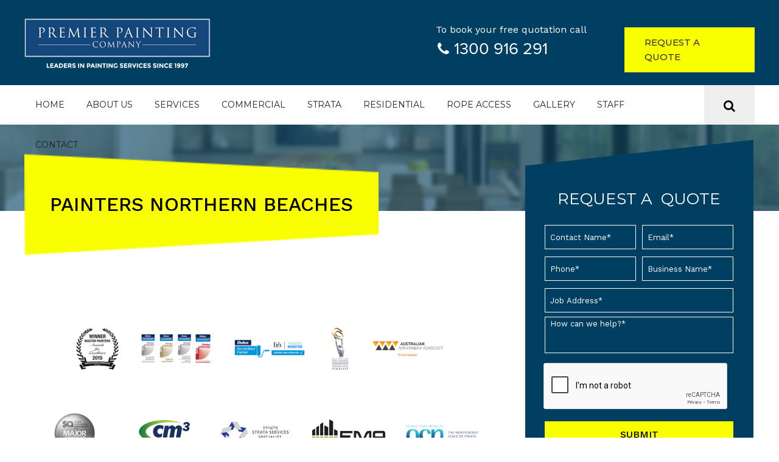

--- FILE ---
content_type: text/html;charset=UTF-8
request_url: https://www.premierpainting.com.au/painters-northern-beaches
body_size: 13579
content:


<!DOCTYPE HTML>
<html lang="en">
<head>
    


    <style type="text/css">
        /*animation css*/
        .animated {animation-duration: 400ms;animation-fill-mode: both;}.animated.infinite {animation-iteration-count: infinite;}.animated.hinge {animation-duration: 2s;}.animated.flipOutX, .animated.flipOutY, .animated.bounceIn, .animated.bounceOut {animation-duration: .75s;}@keyframes bounce {from, 20%, 53%, 80%, to {animation-timing-function: cubic-bezier(0.215, 0.610, 0.355, 1.000);transform: translate3d(0,0,0);}40%, 43% {animation-timing-function: cubic-bezier(0.755, 0.050, 0.855, 0.060);transform: translate3d(0, -30px, 0);}70% {animation-timing-function: cubic-bezier(0.755, 0.050, 0.855, 0.060);transform: translate3d(0, -15px, 0);}90% {transform: translate3d(0,-4px,0);}}.bounce {animation-name: bounce;transform-origin: center bottom;}@keyframes flash {from, 50%, to {opacity: 1;}25%, 75% {opacity: 0;}}.flash {animation-name: flash;}@keyframes pulse {from {transform: scale3d(1, 1, 1);}50% {transform: scale3d(1.05, 1.05, 1.05);}to {transform: scale3d(1, 1, 1);}}.pulse {animation-name: pulse;}@keyframes rubberBand {from {transform: scale3d(1, 1, 1);}30% {transform: scale3d(1.25, 0.75, 1);}40% {transform: scale3d(0.75, 1.25, 1);}50% {transform: scale3d(1.15, 0.85, 1);}65% {transform: scale3d(.95, 1.05, 1);}75% {transform: scale3d(1.05, .95, 1);}to {transform: scale3d(1, 1, 1);}}.rubberBand {animation-name: rubberBand;}@keyframes shake {from, to {transform: translate3d(0, 0, 0);}10%, 30%, 50%, 70%, 90% {transform: translate3d(-10px, 0, 0);}20%, 40%, 60%, 80% {transform: translate3d(10px, 0, 0);}}.shake {animation-name: shake;}@keyframes headShake {0% {transform: translateX(0);}6.5% {transform: translateX(-6px) rotateY(-9deg);}18.5% {transform: translateX(5px) rotateY(7deg);}31.5% {transform: translateX(-3px) rotateY(-5deg);}43.5% {transform: translateX(2px) rotateY(3deg);}50% {transform: translateX(0);}}.headShake {animation-timing-function: ease-in-out;animation-name: headShake;}@keyframes swing {20% {transform: rotate3d(0, 0, 1, 15deg);}40% {transform: rotate3d(0, 0, 1, -10deg);}60% {transform: rotate3d(0, 0, 1, 5deg);}80% {transform: rotate3d(0, 0, 1, -5deg);}to {transform: rotate3d(0, 0, 1, 0deg);}}.swing {transform-origin: top center;animation-name: swing;}@keyframes tada {from {transform: scale3d(1, 1, 1);}10%, 20% {transform: scale3d(.9, .9, .9) rotate3d(0, 0, 1, -3deg);}30%, 50%, 70%, 90% {transform: scale3d(1.1, 1.1, 1.1) rotate3d(0, 0, 1, 3deg);}40%, 60%, 80% {transform: scale3d(1.1, 1.1, 1.1) rotate3d(0, 0, 1, -3deg);}to {transform: scale3d(1, 1, 1);}}.tada {animation-name: tada;}@keyframes wobble {from {transform: none;}15% {transform: translate3d(-25%, 0, 0) rotate3d(0, 0, 1, -5deg);}30% {transform: translate3d(20%, 0, 0) rotate3d(0, 0, 1, 3deg);}45% {transform: translate3d(-15%, 0, 0) rotate3d(0, 0, 1, -3deg);}60% {transform: translate3d(10%, 0, 0) rotate3d(0, 0, 1, 2deg);}75% {transform: translate3d(-5%, 0, 0) rotate3d(0, 0, 1, -1deg);}to {transform: none;}}.wobble {animation-name: wobble;}@keyframes jello {from, 11.1%, to {transform: none;}22.2% {transform: skewX(-12.5deg) skewY(-12.5deg);}33.3% {transform: skewX(6.25deg) skewY(6.25deg);}44.4% {transform: skewX(-3.125deg) skewY(-3.125deg);}55.5% {transform: skewX(1.5625deg) skewY(1.5625deg);}66.6% {transform: skewX(-0.78125deg) skewY(-0.78125deg);}77.7% {transform: skewX(0.390625deg) skewY(0.390625deg);}88.8% {transform: skewX(-0.1953125deg) skewY(-0.1953125deg);}}.jello {animation-name: jello;transform-origin: center;}@keyframes bounceIn {from, 20%, 40%, 60%, 80%, to {animation-timing-function: cubic-bezier(0.215, 0.610, 0.355, 1.000);}0% {opacity: 0;transform: scale3d(.3, .3, .3);}20% {transform: scale3d(1.1, 1.1, 1.1);}40% {transform: scale3d(.9, .9, .9);}60% {opacity: 1;transform: scale3d(1.03, 1.03, 1.03);}80% {transform: scale3d(.97, .97, .97);}to {opacity: 1;transform: scale3d(1, 1, 1);}}.bounceIn {animation-name: bounceIn;}@keyframes bounceInDown {from, 60%, 75%, 90%, to {animation-timing-function: cubic-bezier(0.215, 0.610, 0.355, 1.000);}0% {opacity: 0;transform: translate3d(0, -3000px, 0);}60% {opacity: 1;transform: translate3d(0, 25px, 0);}75% {transform: translate3d(0, -10px, 0);}90% {transform: translate3d(0, 5px, 0);}to {transform: none;}}.bounceInDown {animation-name: bounceInDown;}@keyframes bounceInLeft {from, 60%, 75%, 90%, to {animation-timing-function: cubic-bezier(0.215, 0.610, 0.355, 1.000);}0% {opacity: 0;transform: translate3d(-3000px, 0, 0);}60% {opacity: 1;transform: translate3d(25px, 0, 0);}75% {transform: translate3d(-10px, 0, 0);}90% {transform: translate3d(5px, 0, 0);}to {transform: none;}}.bounceInLeft {animation-name: bounceInLeft;}@keyframes bounceInRight {from, 60%, 75%, 90%, to {animation-timing-function: cubic-bezier(0.215, 0.610, 0.355, 1.000);}from {opacity: 0;transform: translate3d(3000px, 0, 0);}60% {opacity: 1;transform: translate3d(-25px, 0, 0);}75% {transform: translate3d(10px, 0, 0);}90% {transform: translate3d(-5px, 0, 0);}to {transform: none;}}.bounceInRight {animation-name: bounceInRight;}@keyframes bounceInUp {from, 60%, 75%, 90%, to {animation-timing-function: cubic-bezier(0.215, 0.610, 0.355, 1.000);}from {opacity: 0;transform: translate3d(0, 3000px, 0);}60% {opacity: 1;transform: translate3d(0, -20px, 0);}75% {transform: translate3d(0, 10px, 0);}90% {transform: translate3d(0, -5px, 0);}to {transform: translate3d(0, 0, 0);}}.bounceInUp {animation-name: bounceInUp;}@keyframes bounceOut {20% {transform: scale3d(.9, .9, .9);}50%, 55% {opacity: 1;transform: scale3d(1.1, 1.1, 1.1);}to {opacity: 0;transform: scale3d(.3, .3, .3);}}.bounceOut {animation-name: bounceOut;}@keyframes bounceOutDown {20% {transform: translate3d(0, 10px, 0);}40%, 45% {opacity: 1;transform: translate3d(0, -20px, 0);}to {opacity: 0;transform: translate3d(0, 2000px, 0);}}.bounceOutDown {animation-name: bounceOutDown;}@keyframes bounceOutLeft {20% {opacity: 1;transform: translate3d(20px, 0, 0);}to {opacity: 0;transform: translate3d(-2000px, 0, 0);}}.bounceOutLeft {animation-name: bounceOutLeft;}@keyframes bounceOutRight {20% {opacity: 1;transform: translate3d(-20px, 0, 0);}to {opacity: 0;transform: translate3d(2000px, 0, 0);}}.bounceOutRight {animation-name: bounceOutRight;}@keyframes bounceOutUp {20% {transform: translate3d(0, -10px, 0);}40%, 45% {opacity: 1;transform: translate3d(0, 20px, 0);}to {opacity: 0;transform: translate3d(0, -2000px, 0);}}.bounceOutUp {animation-name: bounceOutUp;}@keyframes fadeIn {from {opacity: 0;}to {opacity: 1;}}.fadeIn {animation-name: fadeIn;}@keyframes fadeInDown {from {opacity: 0.5;transform: translate3d(0, -30%, 0);}to {opacity: 1;transform: none;}}.fadeInDown {animation-name: fadeInDown;}@keyframes fadeInDownBig {from {opacity: 0;transform: translate3d(0, -2000px, 0);}to {opacity: 1;transform: none;}}.fadeInDownBig {animation-name: fadeInDownBig;}@keyframes fadeInLeft {from {opacity: 0;transform: translate3d(-100%, 0, 0);}to {opacity: 1;transform: none;}}.fadeInLeft {animation-name: fadeInLeft;}@keyframes fadeInLeftBig {from {opacity: 0;transform: translate3d(-2000px, 0, 0);}to {opacity: 1;transform: none;}}.fadeInLeftBig {animation-name: fadeInLeftBig;}@keyframes fadeInRight {from {opacity: 0;transform: translate3d(100%, 0, 0);}to {opacity: 1;transform: none;}}.fadeInRight {animation-name: fadeInRight;}@keyframes fadeInRightBig {from {opacity: 0;transform: translate3d(2000px, 0, 0);}to {opacity: 1;transform: none;}}.fadeInRightBig {animation-name: fadeInRightBig;}@keyframes fadeInUp {from {opacity: 0.5;transform: translate3d(0, 10%, 0);}to {opacity: 1;transform: none;}}.fadeInUp {animation-name: fadeInUp;}@keyframes fadeInUpBig {from {opacity: 0;transform: translate3d(0, 2000px, 0);}to {opacity: 1;transform: none;}}.fadeInUpBig {animation-name: fadeInUpBig;}@keyframes fadeOut {from {opacity: 1;}to {opacity: 0;}}.fadeOut {animation-name: fadeOut;}@keyframes fadeOutDown {from {opacity: 1;}to {opacity: 0;transform: translate3d(0, 100%, 0);}}.fadeOutDown {animation-name: fadeOutDown;}@keyframes fadeOutDownBig {from {opacity: 1;}to {opacity: 0;transform: translate3d(0, 2000px, 0);}}.fadeOutDownBig {animation-name: fadeOutDownBig;}@keyframes fadeOutLeft {from {opacity: 1;}to {opacity: 0;transform: translate3d(-100%, 0, 0);}}.fadeOutLeft {animation-name: fadeOutLeft;}@keyframes fadeOutLeftBig {from {opacity: 1;}to {opacity: 0;transform: translate3d(-2000px, 0, 0);}}.fadeOutLeftBig {animation-name: fadeOutLeftBig;}@keyframes fadeOutRight {from {opacity: 1;}to {opacity: 0;transform: translate3d(100%, 0, 0);}}.fadeOutRight {animation-name: fadeOutRight;}@keyframes fadeOutRightBig {from {opacity: 1;}to {opacity: 0;transform: translate3d(2000px, 0, 0);}}.fadeOutRightBig {animation-name: fadeOutRightBig;}@keyframes fadeOutUp {from {opacity: 1;}to {opacity: 0;transform: translate3d(0, -100%, 0);}}.fadeOutUp {animation-name: fadeOutUp;}@keyframes fadeOutUpBig {from {opacity: 1;}to {opacity: 0;transform: translate3d(0, -2000px, 0);}}.fadeOutUpBig {animation-name: fadeOutUpBig;}@keyframes flip {from {transform: perspective(400px) rotate3d(0, 1, 0, -360deg);animation-timing-function: ease-out;}40% {transform: perspective(400px) translate3d(0, 0, 150px) rotate3d(0, 1, 0, -190deg);animation-timing-function: ease-out;}50% {transform: perspective(400px) translate3d(0, 0, 150px) rotate3d(0, 1, 0, -170deg);animation-timing-function: ease-in;}80% {transform: perspective(400px) scale3d(.95, .95, .95);animation-timing-function: ease-in;}to {transform: perspective(400px);animation-timing-function: ease-in;}}.animated.flip {-webkit-backface-visibility: visible;backface-visibility: visible;animation-name: flip;}@keyframes flipInX {from {transform: perspective(400px) rotate3d(1, 0, 0, 90deg);animation-timing-function: ease-in;opacity: 0;}40% {transform: perspective(400px) rotate3d(1, 0, 0, -20deg);animation-timing-function: ease-in;}60% {transform: perspective(400px) rotate3d(1, 0, 0, 10deg);opacity: 1;}80% {transform: perspective(400px) rotate3d(1, 0, 0, -5deg);}to {transform: perspective(400px);}}.flipInX {-webkit-backface-visibility: visible;backface-visibility: visible;animation-name: flipInX;}@keyframes flipInY {from {transform: perspective(400px) rotate3d(0, 1, 0, 90deg);animation-timing-function: ease-in;opacity: 0;}40% {transform: perspective(400px) rotate3d(0, 1, 0, -20deg);animation-timing-function: ease-in;}60% {transform: perspective(400px) rotate3d(0, 1, 0, 10deg);opacity: 1;}80% {transform: perspective(400px) rotate3d(0, 1, 0, -5deg);}to {transform: perspective(400px);}}.flipInY {-webkit-backface-visibility: visible;backface-visibility: visible;animation-name: flipInY;}@keyframes flipOutX {from {transform: perspective(400px);}30% {transform: perspective(400px) rotate3d(1, 0, 0, -20deg);opacity: 1;}to {transform: perspective(400px) rotate3d(1, 0, 0, 90deg);opacity: 0;}}.flipOutX {animation-name: flipOutX;-webkit-backface-visibility: visible;backface-visibility: visible;}@keyframes flipOutY {from {transform: perspective(400px);}30% {transform: perspective(400px) rotate3d(0, 1, 0, -15deg);opacity: 1;}to {transform: perspective(400px) rotate3d(0, 1, 0, 90deg);opacity: 0;}}.flipOutY {-webkit-backface-visibility: visible;backface-visibility: visible;animation-name: flipOutY;}@keyframes lightSpeedIn {from {transform: translate3d(100%, 0, 0) skewX(-30deg);opacity: 0;}60% {transform: skewX(20deg);opacity: 1;}80% {transform: skewX(-5deg);opacity: 1;}to {transform: none;opacity: 1;}}.lightSpeedIn {animation-name: lightSpeedIn;animation-timing-function: ease-out;}@keyframes lightSpeedOut {from {opacity: 1;}to {transform: translate3d(100%, 0, 0) skewX(30deg);opacity: 0;}}.lightSpeedOut {animation-name: lightSpeedOut;animation-timing-function: ease-in;}@keyframes rotateIn {from {transform-origin: center;transform: rotate3d(0, 0, 1, -200deg);opacity: 0;}to {transform-origin: center;transform: none;opacity: 1;}}.rotateIn {animation-name: rotateIn;}@keyframes rotateInDownLeft {from {transform-origin: left bottom;transform: rotate3d(0, 0, 1, -45deg);opacity: 0;}to {transform-origin: left bottom;transform: none;opacity: 1;}}.rotateInDownLeft {animation-name: rotateInDownLeft;}@keyframes rotateInDownRight {from {transform-origin: right bottom;transform: rotate3d(0, 0, 1, 45deg);opacity: 0;}to {transform-origin: right bottom;transform: none;opacity: 1;}}.rotateInDownRight {animation-name: rotateInDownRight;}@keyframes rotateInUpLeft {from {transform-origin: left bottom;transform: rotate3d(0, 0, 1, 45deg);opacity: 0;}to {transform-origin: left bottom;transform: none;opacity: 1;}}.rotateInUpLeft {animation-name: rotateInUpLeft;}@keyframes rotateInUpRight {from {transform-origin: right bottom;transform: rotate3d(0, 0, 1, -90deg);opacity: 0;}to {transform-origin: right bottom;transform: none;opacity: 1;}}.rotateInUpRight {animation-name: rotateInUpRight;}@keyframes rotateOut {from {transform-origin: center;opacity: 1;}to {transform-origin: center;transform: rotate3d(0, 0, 1, 200deg);opacity: 0;}}.rotateOut {animation-name: rotateOut;}@keyframes rotateOutDownLeft {from {transform-origin: left bottom;opacity: 1;}to {transform-origin: left bottom;transform: rotate3d(0, 0, 1, 45deg);opacity: 0;}}.rotateOutDownLeft {animation-name: rotateOutDownLeft;}@keyframes rotateOutDownRight {from {transform-origin: right bottom;opacity: 1;}to {transform-origin: right bottom;transform: rotate3d(0, 0, 1, -45deg);opacity: 0;}}.rotateOutDownRight {animation-name: rotateOutDownRight;}@keyframes rotateOutUpLeft {from {transform-origin: left bottom;opacity: 1;}to {transform-origin: left bottom;transform: rotate3d(0, 0, 1, -45deg);opacity: 0;}}.rotateOutUpLeft {animation-name: rotateOutUpLeft;}@keyframes rotateOutUpRight {from {transform-origin: right bottom;opacity: 1;}to {transform-origin: right bottom;transform: rotate3d(0, 0, 1, 90deg);opacity: 0;}}.rotateOutUpRight {animation-name: rotateOutUpRight;}@keyframes hinge {0% {transform-origin: top left;animation-timing-function: ease-in-out;}20%, 60% {transform: rotate3d(0, 0, 1, 80deg);transform-origin: top left;animation-timing-function: ease-in-out;}40%, 80% {transform: rotate3d(0, 0, 1, 60deg);transform-origin: top left;animation-timing-function: ease-in-out;opacity: 1;}to {transform: translate3d(0, 700px, 0);opacity: 0;}}.hinge {animation-name: hinge;}@keyframes jackInTheBox {from {opacity: 0;transform: scale(0.1) rotate(30deg);transform-origin: center bottom;}50% {transform: rotate(-10deg);}70% {transform: rotate(3deg);}to {opacity: 1;transform: scale(1);}}.jackInTheBox {animation-name: jackInTheBox;}@keyframes rollIn {from {opacity: 0;transform: translate3d(-100%, 0, 0) rotate3d(0, 0, 1, -120deg);}to {opacity: 1;transform: none;}}.rollIn {animation-name: rollIn;}@keyframes rollOut {from {opacity: 1;}to {opacity: 0;transform: translate3d(100%, 0, 0) rotate3d(0, 0, 1, 120deg);}}.rollOut {animation-name: rollOut;}@keyframes zoomIn {from {opacity: 0;transform: scale3d(.3, .3, .3);}50% {opacity: 1;}}.zoomIn {animation-name: zoomIn;}@keyframes zoomInDown {from {opacity: 0;transform: scale3d(.1, .1, .1) translate3d(0, -1000px, 0);animation-timing-function: cubic-bezier(0.550, 0.055, 0.675, 0.190);}60% {opacity: 1;transform: scale3d(.475, .475, .475) translate3d(0, 60px, 0);animation-timing-function: cubic-bezier(0.175, 0.885, 0.320, 1);}}.zoomInDown {animation-name: zoomInDown;}@keyframes zoomInLeft {from {opacity: 0;transform: scale3d(.1, .1, .1) translate3d(-1000px, 0, 0);animation-timing-function: cubic-bezier(0.550, 0.055, 0.675, 0.190);}60% {opacity: 1;transform: scale3d(.475, .475, .475) translate3d(10px, 0, 0);animation-timing-function: cubic-bezier(0.175, 0.885, 0.320, 1);}}.zoomInLeft {animation-name: zoomInLeft;}@keyframes zoomInRight {from {opacity: 0;transform: scale3d(.1, .1, .1) translate3d(1000px, 0, 0);animation-timing-function: cubic-bezier(0.550, 0.055, 0.675, 0.190);}60% {opacity: 1;transform: scale3d(.475, .475, .475) translate3d(-10px, 0, 0);animation-timing-function: cubic-bezier(0.175, 0.885, 0.320, 1);}}.zoomInRight {animation-name: zoomInRight;}@keyframes zoomInUp {from {opacity: 0;transform: scale3d(.1, .1, .1) translate3d(0, 1000px, 0);animation-timing-function: cubic-bezier(0.550, 0.055, 0.675, 0.190);}60% {opacity: 1;transform: scale3d(.475, .475, .475) translate3d(0, -60px, 0);animation-timing-function: cubic-bezier(0.175, 0.885, 0.320, 1);}}.zoomInUp {animation-name: zoomInUp;}@keyframes zoomOut {from {opacity: 1;}50% {opacity: 0;transform: scale3d(.3, .3, .3);}to {opacity: 0;}}.zoomOut {animation-name: zoomOut;}@keyframes zoomOutDown {40% {opacity: 1;transform: scale3d(.475, .475, .475) translate3d(0, -60px, 0);animation-timing-function: cubic-bezier(0.550, 0.055, 0.675, 0.190);}to {opacity: 0;transform: scale3d(.1, .1, .1) translate3d(0, 2000px, 0);transform-origin: center bottom;animation-timing-function: cubic-bezier(0.175, 0.885, 0.320, 1);}}.zoomOutDown {animation-name: zoomOutDown;}@keyframes zoomOutLeft {40% {opacity: 1;transform: scale3d(.475, .475, .475) translate3d(42px, 0, 0);}to {opacity: 0;transform: scale(.1) translate3d(-2000px, 0, 0);transform-origin: left center;}}.zoomOutLeft {animation-name: zoomOutLeft;}@keyframes zoomOutRight {40% {opacity: 1;transform: scale3d(.475, .475, .475) translate3d(-42px, 0, 0);}to {opacity: 0;transform: scale(.1) translate3d(2000px, 0, 0);transform-origin: right center;}}.zoomOutRight {animation-name: zoomOutRight;}@keyframes zoomOutUp {40% {opacity: 1;transform: scale3d(.475, .475, .475) translate3d(0, 60px, 0);animation-timing-function: cubic-bezier(0.550, 0.055, 0.675, 0.190);}to {opacity: 0;transform: scale3d(.1, .1, .1) translate3d(0, -2000px, 0);transform-origin: center bottom;animation-timing-function: cubic-bezier(0.175, 0.885, 0.320, 1);}}.zoomOutUp {animation-name: zoomOutUp;}@keyframes slideInDown {from {transform: translate3d(0, -100%, 0);visibility: visible;}to {transform: translate3d(0, 0, 0);}}.slideInDown {animation-name: slideInDown;}@keyframes slideInLeft {from {transform: translate3d(-100%, 0, 0);visibility: visible;}to {transform: translate3d(0, 0, 0);}}.slideInLeft {animation-name: slideInLeft;}@keyframes slideInRight {from {transform: translate3d(100%, 0, 0);visibility: visible;}to {transform: translate3d(0, 0, 0);}}.slideInRight {animation-name: slideInRight;}@keyframes slideInUp {from {transform: translate3d(0, 100%, 0);visibility: visible;}to {transform: translate3d(0, 0, 0);}}.slideInUp {animation-name: slideInUp;}@keyframes slideOutDown {from {transform: translate3d(0, 0, 0);}to {visibility: hidden;transform: translate3d(0, 100%, 0);}}.slideOutDown {animation-name: slideOutDown;}@keyframes slideOutLeft {from {transform: translate3d(0, 0, 0);}to {visibility: hidden;transform: translate3d(-100%, 0, 0);}}.slideOutLeft {animation-name: slideOutLeft;}@keyframes slideOutRight {from {transform: translate3d(0, 0, 0);}to {visibility: hidden;transform: translate3d(100%, 0, 0);}}.slideOutRight {animation-name: slideOutRight;}@keyframes slideOutUp {from {transform: translate3d(0, 0, 0);}to {visibility: hidden;transform: translate3d(0, -100%, 0);}}.slideOutUp {animation-name: slideOutUp;}
    </style>

    
    
    
    
    
    
    
    
    

    
    
    <!-- Google Tag Manager -->
<script>(function(w,d,s,l,i){w[l]=w[l]||[];w[l].push({'gtm.start':
new Date().getTime(),event:'gtm.js'});var f=d.getElementsByTagName(s)[0],
j=d.createElement(s),dl=l!='dataLayer'?'&l='+l:'';j.async=true;j.src=
'https://www.googletagmanager.com/gtm.js?id='+i+dl;f.parentNode.insertBefore(j,f);
})(window,document,'script','dataLayer','GTM-WWSPV93');</script>
<!-- End Google Tag Manager -->
    
    
    
    
    
        <meta name="viewport" content="width=device-width, initial-scale=1.0, maximum-scale=1.0,user-scalable=0">
    

    <title>Local Painters Northern Beaches | High Quality | Premier Painting</title>
    
    
    
        
            <meta name="Description" content="Guaranteed satisfactory painting works from budget friendly professional painting service in Northern-Beach area. Top Rated, Licensed &amp; Fully insured Painters!"/>
        
    
    
    
    <meta http-equiv="Content-Type" content="text/html; charset=utf-8"/>
    
    <link rel="shortcut icon" href="/resources/4af6047a/favicon/site.ico?uuid=5E7EDCAE-8480-4B52-B2E9-14BB37404FD6&20260122001714339+1100">


<!--region CORE CSS-->
    
        <link rel='stylesheet' type='text/css' href='/wc/5.0.0/css/font-awesome/css/font-awesome.min.css?current_gen=080924-3497da1b'>
    
        <link rel='stylesheet' type='text/css' href='/wc/5.0.0/css/widgets/jquery.slider.min.css?current_gen=080924-3497da1b'>
    

    
        <link rel='stylesheet' type='text/css' href='/wc/5.0.0/css/production-minified/site-fixed.min.css?current_gen=080924-3497da1b'>
    
<!--endregion-->

    
    
        <link rel='stylesheet' type='text/css' href='/wc/5.0.0/css/site/site-responsive-base.css?current_gen=080924-3497da1b'>
    
    <style>
            .list-view .product-view-height-width img {
                 max-width: 200px;
                 max-height: 250px;
            }
            .image-view .product-view-height-width,
            .scrollable-view .product-view-height-width {
                width: 150px;
            }
            .image-view .product-view-height-width .image,
            .scrollable-view .product-view-height-width .image {
                height: 200px;
            }  
            .list-view .product-view-height-width {
                height: 250px;
            }
            .list-view .product-view-height-width .image {
                width: 200px;
            }
            .product-view.scrollable-view img,
            .product-view.image-view img {
                max-width: 150px;
                max-height: 200px;
            }
            .product-thumb-height {
                height: 50px;
            }
            .product-thumb-width {
                width: 65px;
            }
            .product-thumb-view img {
                max-width: 65px;
                max-height: 50px;
            }
            .product-detail-height {
                height: 385px;
            }
            .product-detail-width {
                width: 290px;
            }
            .product-detail-view img {
                max-width: 290px;
                max-height: 385px;
            }
            .category-image-view-height {
                height: 200px;
            }
            .category-image-view-width {
                width: 150px;
            }
            .category-image-view img {
                max-width: 150px;
                max-height: 200px;
            }
            .category-detail-height {
                height: 385px;
            }
            .category-detail-width {
                width: 290px;
            }
            .category-detail-view img {
                max-width: 290px;
                max-height: 385px;
            }
         </style><style>
                img.popup-image {
                    max-width: 585px;
                    max-height: 440px;
                }
            </style><style>
            .post.post-list-view-height {
                height: 950px;
            }
            .post.post-list-view-width {
                width: 950px;
            }
            .post.post-list-view img {
                max-width: 950px;
                max-height: 950px;
            }
            .category.post-list-view-height {
                height: 450px;
            }
            .category.post-list-view-width {
                width: 800px;
            }
            .category.post-list-view img {
                max-width: 800px;
                max-height: 450px;
            }
         </style>

<!--region PLUGIN CSS-->
    
        <link rel='stylesheet' type='text/css' href='/wc/5.0.0/plugins/production-minified/4af6047a/sites/plugins.min.css?current_gen=080924-3497da1b'>
    
<!--endregion-->

    <link id='template-base' rel='stylesheet' type='text/css' href='https://www.premierpainting.com.au/template/4af6047a/css/style.css?v=5.0.0&id=null&current_gen=080924-3497da1b&file_version=164'><link rel='stylesheet' type='text/css' href='https://www.premierpainting.com.au/template/4af6047a/css/responsive.css?id=&current_gen=080924-3497da1b&file_version=164'>
    
        
            <link rel="stylesheet" type="text/css" href="/pagecss/pageAll/33/style.css?id=&current_gen=080924-3497da1b">
        
    
    

    <script type="application/javascript">

        // Start Only for Internet Explorer 11
        if (!String.prototype.startsWith) {
            Object.defineProperty(String.prototype, 'startsWith', {
                value: function(search, pos) {
                    pos = !pos || pos < 0 ? 0 : +pos;
                    if(search !== undefined){
                        return this.substring(pos, pos + search.length) === search;
                    }
                    return false;
                }
            });
        }

        if (!String.prototype.endsWith) {
            String.prototype.endsWith = function(search, this_len) {
                if (this_len === undefined || this_len > this.length) {
                    this_len = this.length;
                }
                if (search !== undefined){
                    return this.substring(this_len - search.length, this_len) === search;
                }
                return false;
            };
        }

        // End Only for Internet Explorer 11

        var app = {
            tenant: '4af6047a',
            siteBaseUrl: 'https:\u002f\u002fwww.premierpainting.com.au\u002f',
            baseUrl: '\u002f',
            systemResourceUrl: '\u002fwc\u002f5.0.0\u002f',
            isElasticSearchSuggestionEnable: 'false',
            isAutoSuggestionAddressLineEnable: 'true',
            isAutoAddressLineValidationEnable: 'true',
            systemPubUrl:'\u002fpub\u002f4af6047a',
            is_front_end: true,
            customer: '',
            isOrgAlreadyChosen: '',
            enableB2bConfig: 'false',
            routes: {
                "([^\\\\/]+)[\\\\/]([^\\\\/]+)$": {
                    controller: "{1}",
                    action: "{2}"
                }
            },
            next: 'Next',
            prev: 'Prev',
            first: '<<',
            last: '>>',
            controllers: {},
            feeDefaultImage: '\u002fwc\u002f5.0.0\u002fimages/front-end-editor/default-upload-image.svg',
            buildVersion: '080924-3497da1b'
        }
        
        app.licenses = {"allow_zendesk_feature":{"id":"allow_zendesk_feature","isLimitExtensible":false,"limit":null},"allow_ship_bob_feature":{"id":"allow_ship_bob_feature","isLimitExtensible":false,"limit":null},"allow_quote_feature":{"id":"allow_quote_feature","isLimitExtensible":false,"limit":null},"operator_limit":{"id":"operator_limit","isLimitExtensible":false,"limit":null},"allow_anything_slider_feature":{"id":"allow_anything_slider_feature","isLimitExtensible":false,"limit":null},"allow_jssor_slider_feature":{"id":"allow_jssor_slider_feature","isLimitExtensible":false,"limit":null},"allow_referboard_feature":{"id":"allow_referboard_feature","isLimitExtensible":false,"limit":null},"allow_klaviyo_feature":{"id":"allow_klaviyo_feature","isLimitExtensible":false,"limit":null},"allow_form_builder_feature":{"id":"allow_form_builder_feature","isLimitExtensible":false,"limit":null},"allow_gallery_galleriffic_feature":{"id":"allow_gallery_galleriffic_feature","isLimitExtensible":false,"limit":null},"allow_popup":{"id":"allow_popup","isLimitExtensible":false,"limit":null},"allow_gallery_flip_book_feature":{"id":"allow_gallery_flip_book_feature","isLimitExtensible":false,"limit":null},"allow_embedded_page_feature":{"id":"allow_embedded_page_feature","isLimitExtensible":false,"limit":null},"allow_google_map_feature":{"id":"allow_google_map_feature","isLimitExtensible":false,"limit":null},"allow_snippet_feature":{"id":"allow_snippet_feature","isLimitExtensible":false,"limit":null},"api":{"id":"api","isLimitExtensible":false,"limit":null},"allow_section_slider_feature":{"id":"allow_section_slider_feature","isLimitExtensible":false,"limit":null},"allow_acl_feature":{"id":"allow_acl_feature","isLimitExtensible":false,"limit":null},"allow_sendle_feature":{"id":"allow_sendle_feature","isLimitExtensible":false,"limit":null},"allow_question_answer_feature":{"id":"allow_question_answer_feature","isLimitExtensible":false,"limit":null},"allow_swiper_slider_feature":{"id":"allow_swiper_slider_feature","isLimitExtensible":false,"limit":null},"allow_swipe_box_slider_feature":{"id":"allow_swipe_box_slider_feature","isLimitExtensible":false,"limit":null},"allow_location_feature":{"id":"allow_location_feature","isLimitExtensible":false,"limit":null},"allow_layout_feature":{"id":"allow_layout_feature","isLimitExtensible":false,"limit":null},"allow_blog_feature":{"id":"allow_blog_feature","isLimitExtensible":false,"limit":null},"allow_sucuri_feature":{"id":"allow_sucuri_feature","isLimitExtensible":false,"limit":null},"allow_gift_wrapper_feature":{"id":"allow_gift_wrapper_feature","isLimitExtensible":false,"limit":null},"allow_gallery_owl_carousel_feature":{"id":"allow_gallery_owl_carousel_feature","isLimitExtensible":false,"limit":null},"allow_youtube_feature":{"id":"allow_youtube_feature","isLimitExtensible":false,"limit":null},"newsletter_limit":{"id":"newsletter_limit","isLimitExtensible":false,"limit":null},"allow_template_modification_feature":{"id":"allow_template_modification_feature","isLimitExtensible":false,"limit":null},"allow_google_analytics_reporting_feature":{"id":"allow_google_analytics_reporting_feature","isLimitExtensible":false,"limit":null},"page_limit":{"id":"page_limit","isLimitExtensible":false,"limit":null},"allow_page_heading_feature":{"id":"allow_page_heading_feature","isLimitExtensible":false,"limit":null},"allow_store_credit_feature":{"id":"allow_store_credit_feature","isLimitExtensible":false,"limit":null},"allow_news_feature":{"id":"allow_news_feature","isLimitExtensible":false,"limit":null},"allow_tab_accordion_feature":{"id":"allow_tab_accordion_feature","isLimitExtensible":false,"limit":null},"allow_mega_menu_feature":{"id":"allow_mega_menu_feature","isLimitExtensible":false,"limit":null},"allow_subscription_from_checkout_feature":{"id":"allow_subscription_from_checkout_feature","isLimitExtensible":false,"limit":null},"allow_rss_feed_feature":{"id":"allow_rss_feed_feature","isLimitExtensible":false,"limit":null},"allow_donation_feature":{"id":"allow_donation_feature","isLimitExtensible":false,"limit":null},"allow_google_trusted_store_feature":{"id":"allow_google_trusted_store_feature","isLimitExtensible":false,"limit":null}}
        
    </script>

    
        <!--region CORE JS-->
        
            <script defer type='text/javascript' src='/wc/5.0.0/production-minified/site-fixed-core.min.js?current_gen=080924-3497da1b'></script>
        
        
        
            <script defer type='text/javascript' src='/wc/5.0.0/js/site/jquery.elevatezoom.js?current_gen=080924-3497da1b'></script>
        

        
            <script defer type='text/javascript' src='/wc/5.0.0/production-minified/site-fixed-ui.min.js?current_gen=080924-3497da1b'></script>
        

        <!--endregion-->

        <!--region PLUGIN JS-->
        
            <script defer type='text/javascript' src='/wc/5.0.0/plugins/production-minified/4af6047a/plugins.min.js?current_gen=080924-3497da1b'></script>
        
        <!--endregion-->

    

    <script defer type='text/javascript' src='https://www.premierpainting.com.au/template/4af6047a/js/config.js?id=null&current_gen=080924-3497da1b&file_version=164'></script>

    
        
            
        
        
        
            
                <script type="text/javascript" defer src="/pagejs/page/33/page.js?id=&current_gen=080924-3497da1b"></script>
            
        

        
        
        
        
        
        

    
    
        
        
    


    
    
    
    
    
    
    
    
    
    
    
    

    <style type="text/css">
            /* Preloader */
            #preloader-x {
                position: fixed;
                top: 0;
                left: 0;
                right: 0;
                bottom: 0;
                background-color: #ffffff;
                /* change if the mask should have another color then white */
                z-index: 999999;
                display: flex;
                justify-content: center;
                align-items: center;
                opacity: 1;
                /* makes sure it stays on top */
            }

            #preloader-x #loader-svg {
                width: 30px;
                height: 30px;
                position: absolute;
                left: 50%;
                top: 50%;
                background-image: url("/wc/5.0.0/images/site/page-preloader/pulse-circle.svg");
                background-repeat: no-repeat;
                background-position: center;
                margin: -15px 0 0 -15px;
                background-size: contain;
            }

            .opacity-one-force{
                opacity: 1 !important;
            }

            div#preloader-x.peloader-x-custom-opacity {
                opacity: 1 !important;
            }

            .animated {
                animation-duration: 1000ms;
            }

    </style>

    <style type="text/css">
    /* -------------------------------------
               // loading place holder effect
      ------------------------------------------*/
    @-webkit-keyframes loading-placeholder {
        0% {
            opacity: 1;
        }
        50% {
            opacity: .25;
        }
        100% {
            opacity: 1;
        }
    }

    @keyframes loading-placeholder {
        0% {
            opacity: 1;
        }
        50% {
            opacity: .25;
        }
        100% {
            opacity: 1;
        }
    }

    .advance-checkout-placeholder-header {
        border-bottom: 1px #e6e6e6 solid;
        margin-bottom: 60px;
    }
    .advance-checkout-placeholder-header-inner {
        width: 1320px;
        margin: 0 auto;
        padding: 20px 15px;
    }
    .advance-checkout-placeholder {
        width: 1320px;
        padding-left: 15px;
        padding-right: 15px;
        margin: 0 auto;
    }

    .advance-checkout-steps-left-dom-placeholder,
    .advance-checkout-order-details-right-dom-placeholder {
        width: calc(50% - 20px);
        opacity: 1;
        animation: loading-placeholder  5000ms 3000ms infinite;
    }

    .advance-checkout-steps-left-dom-placeholder {
        margin-right: 40px;
        padding-right: 40px;
        border-right: 1px #e6e6e6 solid;
    }

    .advance-checkout-steps-left-dom-placeholder__title,
    .advance-checkout-order-details-right-dom-placeholder__title {
        height: 25px;
        width: 40%;
        background-color: #d9d9d9;
        margin-bottom: 18px;
        border-radius: 5px;
    }

    .advance-checkout-steps-left-dom-placeholder__sub-title {
        height: 15px;
        width: 70%;
        background-color: #d9d9d9;
        border-radius: 3px;
        margin-bottom: 15px;
    }

    .advance-checkout-steps-left-dom-placeholder__from-row {
        margin-bottom: 20px;
    }

    .advance-checkout-steps-left-dom-placeholder__inputbox {
        height: 36px;
        width: 100%;
        background-color: #d9d9d9;
        border-radius: 6px;
    }

    .advance-checkout-steps-left-dom-placeholder__from-row.double-input-row {
        /* @alternate */ display: -webkit-box;
        /* @alternate */ display: -ms-flexbox;
        display: flex;
        gap: 0 20px;
    }

    .advance-checkout-steps-left-dom-placeholder__title.address {
        margin-top: 35px;
    }

    .advance-checkout-steps-left-dom-placeholder__btn {
        background-color: #d9d9d9;
        height: 36px;
        width: 25%;
        border-radius: 5px;
    }

    .advance-checkout-steps-left-dom-placeholder__from-row.btn-row {
        /* @alternate */ display: -webkit-box;
        /* @alternate */ display: -ms-flexbox;
        display: flex;
        /* @alternate */ -webkit-box-pack: justify;
        /* @alternate */ -ms-flex-pack: justify;
        justify-content: space-between;
    }

    .advance-checkout-order-details-right-dom-placeholder__product-item-row {
        /* @alternate */ display: -webkit-box;
        /* @alternate */ display: -ms-flexbox;
        display: flex;
        /* @alternate */ -webkit-box-align: center;
        /* @alternate */ -ms-flex-align: center;
        align-items: center;
        /* @alternate */ -webkit-box-pack: justify;
        /* @alternate */ -ms-flex-pack: justify;
        justify-content: space-between;
    }

    .advance-checkout-order-details-right-dom-placeholder__product-image {
        width: 60px;
        height: 60px;
        background-color: #d9d9d9;
        border-radius: 5px;
    }

    .advance-checkout-order-details-right-dom-placeholder__product-name {
        height: 13px;
        width: 160px;
        background-color: #d9d9d9;
        border-radius: 3px;
    }

    .advance-checkout-order-details-right-dom-placeholder__product-image-name {
        /* @alternate */ display: -webkit-box;
        /* @alternate */ display: -ms-flexbox;
        display: flex;
        /* @alternate */ -webkit-box-align: center;
        /* @alternate */ -ms-flex-align: center;
        align-items: center;
        gap: 0 20px;
    }
    .advance-checkout-order-details-right-dom-placeholder__product-price {
        width: 50px;
        height: 15px;
        background-color: #d9d9d9;
        border-radius: 3px;
    }

    .advance-checkout-order-details-right-dom-placeholder__product-item-row ~ .advance-checkout-order-details-right-dom-placeholder__product-item-row {
        margin-top: 15px;
    }

    .advance-checkout-order-details-right-dom-placeholder__hr-line {
        width: 100%;
        height: 1px;
        background-color: #d9d9d9;
        margin: 25px 0;
    }

    .advance-checkout-order-details-right-dom-placeholder__price-summary-label {
        width: 100px;
        height: 15px;
        background-color: #d9d9d9;
        border-radius: 3px;
    }

    .advance-checkout-order-details-right-dom-placeholder__price-summary-value {
        width: 100px;
        height: 15px;
        background-color: #d9d9d9;
        border-radius: 3px;
    }

    .advance-checkout-order-details-right-dom-placeholder__price-summary {
        /* @alternate */ display: -webkit-box;
        /* @alternate */ display: -ms-flexbox;
        display: flex;
        /* @alternate */ -webkit-box-align: center;
        /* @alternate */ -ms-flex-align: center;
        align-items: center;
        /* @alternate */ -webkit-box-pack: justify;
        /* @alternate */ -ms-flex-pack: justify;
        justify-content: space-between;
    }

    .advance-checkout-order-details-right-dom-placeholder__price-summary + .advance-checkout-order-details-right-dom-placeholder__price-summary {
        margin-top: 15px;
    }

    .checkout-page-placeholder-wrapper {
        position: fixed;
        top: 0;
        left: 0;
        right: 0;
        bottom: 0;
        z-index: 999999;
        background: #fff;
    }

    .advance-checkout-placeholder-header-inner img {
        max-height: 200px;
    }

    </style>

    <style type="text/css">

        /*customize*/
        .animation-delay-1500 {
            animation-duration: 1500ms !important;
        }
        .animation-delay-3000 {
            animation-duration: 3000ms !important;
        }
        .animation-delay-4000 {
            animation-duration: 3000ms !important;
        }
        .animation-delay-1400 {
            animation-duration: 1000ms !important;
        }
        .animation-delay-1200 {
            animation-duration: 1000ms !important;
        }
        .animation-delay-1100 {
            animation-duration: 1000ms !important;
        }
        .animation-delay-1300 {
            animation-duration: 1000ms !important;
        }
        .animation-delay-2000 {
            animation-duration: 2000ms !important;
        }
        .animation-delay-1000 {
            animation-duration: 1000ms !important;
        }
        .animation-delay-900 {
            animation-duration: 900ms !important;
        }
        .animation-delay-800 {
            animation-duration: 800ms !important;;
        }
        .animation-delay-700 {
            animation-duration: 700ms !important;;
        }
        .animation-delay-600 {
            animation-duration: 600ms !important;;
        }
        .animation-delay-500 {
            animation-duration: 500ms !important;;
        }
        .animation-delay-400 {
            animation-duration: 400ms !important;;
        }
        .animation-delay-300 {
            animation-duration: 300ms !important;;
        }
        .animation-delay-200 {
            animation-duration: 200ms !important;;
        }
        .animation-delay-100 {
            animation-duration: 100ms !important;;
        }

    </style>

</head>




<input type="hidden" name="eight-digit" class="eight-digit" value="4af6047a">
<input type="hidden" name="base-url" class="base-url" value="https://www.premierpainting.com.au/">

<body id="webcommander-page" class="33   responsive  page-painters-northern-beaches full-width">









































<script type="text/javascript">
    window.addEventListener('load', function () {
        if ($('.checkout-page-placeholder-wrapper').length) {
            function hideLoading() {
                 $('.checkout-page-placeholder-wrapper').fadeOut()
            }
            setTimeout(hideLoading, 0);
        }

        if (false) {
            function removeAnimationClazz() {
                $('.header.animated.fadeIn.animation-delay-1000').removeClass('animated fadeIn animation-delay-1000');
                $('.body.animated.fadeIn.animation-delay-1000').removeClass('animated fadeIn animation-delay-1000');
                $('.footer.animated.fadeIn.animation-delay-1000').removeClass('animated fadeIn animation-delay-1000');
                $('.navigation-item.animated.fadeIn.animation-delay-1000').removeClass('animated fadeIn animation-delay-1000');
            }
            setTimeout(removeAnimationClazz, 1000);
        }

    });
</script>





<!--image custom lazy load start-->








    <style>
    /* Lazy Load Styles */
    img[lazyImage] {
        filter: blur(3px); /* blur the lowres image */
    }

    img[lazyImage].is-loaded {
        filter: none; /* remove the blur on fullres image */
        transition: filter 1s;
    }

    .lazy-preloader-wrapper {
        height: 100%;
        width: 100%;
        position: absolute;
        top: 0;
        left: 0;
        right: 0;
        bottom: 0;
    }

    .wc-lazy-image-loading-placeholder {
        display: flex;
        justify-content: center;
        align-items: center;
        position: absolute;
        top: 0;
        left: 0;
        right: 0;
        bottom: 0;
        background: rgb(223 223 223) linear-gradient(180deg, rgb(128 141 151 / 0%), rgb(22 44 60 / 30%));
        z-index: 1;
        -webkit-animation: loading-placeholder 5000ms 3000ms infinite;
        animation: loading-placeholder 5000ms 3000ms infinite;
    }

    .lazy-preloader-layer-bg {
        background: #ffffff;
        justify-content: center;
        align-items: center;
        position: absolute;
        top: 0;
        left: 0;
        right: 0;
        bottom: 0;
    }

    .wc-lazy-background-image-placeholder{
        background: rgb(223 223 223) linear-gradient(180deg, rgb(128 141 151 / 0%), rgb(22 44 60 / 54%)) !important;
    }

    </style>

    <script type="application/javascript">

        function lazyLoad() {
            var lazyImages = document.querySelectorAll('.wc-lazy-image-loading');
            lazyImages.forEach(function(lazyImage) {
                console.log("loading---");
                var lazyPlaceHolder = lazyImage.previousElementSibling
                $(lazyPlaceHolder).css("display","flex");
                lazyImage.onload = function() {
                    console.log("loaded");
                    if($(lazyPlaceHolder).is(".lazy-preloader-wrapper")){
                        $(lazyPlaceHolder).fadeOut(300)
                        setTimeout(function() {
                            $(lazyPlaceHolder).remove()
                        }, 300);

                    }
                    $(lazyImage).addClass("is-loaded")
                };

                if (lazyImage.complete) {
                    console.log("loaded");
                    if($(lazyPlaceHolder).is(".lazy-preloader-wrapper")){
                        $(lazyPlaceHolder).fadeOut(300)
                        setTimeout(function() {
                            $(lazyPlaceHolder).remove()
                        }, 300);
                    }
                    $(lazyImage).addClass("is-loaded")
                }
            });
        }

        document.addEventListener('DOMContentLoaded',function () {
            lazyLoad();
        })


        function lazyBgLoad() {
            var lazyImages = document.querySelectorAll('.wc-lazy-background-image-placeholder');
            lazyImages.forEach(function(lazyImage) {
                console.log("bg loading---");

                $(lazyImage).removeClass("wc-lazy-background-image-placeholder")

                const style = window.getComputedStyle(lazyImage);
                const backgroundImage = style.backgroundImage;

                // Extract the URL from the backgroundImage value
                const url = backgroundImage.slice(5, -2);

                $(lazyImage).addClass("wc-lazy-background-image-placeholder")

                // Create a new Image object
                const img = new Image();

                // Set up event listeners to check the loading status
                img.onload = function(loadEvnt) {
                    console.log("bg loaded");
                    $(lazyImage).removeClass("wc-lazy-background-image-placeholder")
                };

                img.onerror = function(error) {
                    console.log("bg not loaded");
                    $(lazyImage).removeClass("wc-lazy-background-image-placeholder")
                };

                // Set the image source to the URL
                img.src = url;


                // lazyImage.onload = function() {
                //     console.log("bg loaded");
                //     $(lazyImage).removeClass("wc-lazy-background-image-placeholder")
                // };
                // lazyImage.addEventListener('load', function () {
                //     console.log("bg loaded");
                //     $(lazyImage).removeClass("wc-lazy-background-image-placeholder")
                // })
                //
                // if (lazyImage.complete) {
                //     console.log("bg loaded");
                //     $(lazyImage).addClass("wc-lazy-background-image-placeholder")
                // }
            });
        }

        document.addEventListener('DOMContentLoaded',function () {
            lazyBgLoad();
        })


    </script>


<!--image custom lazy load end-->




<div id="third-party-analytics-config-container"><input type="hidden" id="currency-for-third-party-analytics" value="AUD"></div>
<input type="hidden" id="content-settings-disable-image-popup-in-text-editor" value="false">

    <div class="custom-code beginning" section="custom-code"><!-- Google Tag Manager (noscript) -->
<noscript><iframe src="https://www.googletagmanager.com/ns.html?id=GTM-WWSPV93"
height="0" width="0" style="display:none;visibility:hidden"></iframe></noscript>
<!-- End Google Tag Manager (noscript) --></div>





<div class=" header" section="header">
    <div class="widget-container">
        
    <div configurationUrl="" sourceUrl="" is-external-widget="" class=" widget widget-image " id="wi-616D0A1E-376D-4262-9535-7DFB28CFAF55" widget-id="795" widget-type="image">
        
        
    <a href="/" target="_self"><img src="/resources/4af6047a/image-widget/616D0A1E-376D-4262-9535-7DFB28CFAF55/company-logo.png" class="wc-lazy-image-loading" alt="" /></a>

    </div>


    <div configurationUrl="" sourceUrl="" is-external-widget="" class=" widget widget-search " id="wi-47B51F85-5366-4429-833C-EEA686214F8B" widget-id="798" widget-type="search">
        
        
    <div class="search-menu-button responsive-menu-btn"></div>
    <div class="search-form">
        <form action="/lookup/search" method="get" disable-on-invalid="false">
            
            <input type="text" id="elastic-search-text" class="search-text"  autocomplete="off"  name="name" placeholder="Search" error-position="none" validation="required">
            <button type="submit" class="icon-search et_ecommerce_search"></button>
        </form>
    </div>
    <style type="text/css">
    #wi-47B51F85-5366-4429-833C-EEA686214F8B .search-menu-button {
        display: block;
    }
    #wi-47B51F85-5366-4429-833C-EEA686214F8B .search-form {
        display: none;
    }
    #wi-47B51F85-5366-4429-833C-EEA686214F8B .search-form.show {
        display: block;
    }
    
    </style>

    </div>

    <div configurationUrl="" sourceUrl="" is-external-widget="" class=" widget widget-navigation main-navigation" id="wi-64AC3091-FFDE-4783-B8DC-000B42B09141" widget-id="801" widget-type="navigation">
        
        
    
        
            <div class="menu-title "
                >
                <div class="menu-button responsive-menu-btn" transition-type="inline"><em>&nbsp;</em> <em>&nbsp;</em> <em>&nbsp;</em></div>
            </div>
        
        <div class='nav-wrapper horizontal'><div class='navigation-item-0   navigation-item et_ecommerce_navigation first' et-category='link'><a target='_self' class='page' href='/home'><span class='label'>Home</span></a></div><div class='navigation-item-1   navigation-item et_ecommerce_navigation has-child' et-category='link'><a target='_self' class='page' href='/about-us'><span class='label'>About Us</span></a><span class='child-opener'></span><div class='navigation-item-child-container'><div class='navigation-item-0   navigation-item et_ecommerce_navigation first' et-category='link'><a target='_self' class='page' href='/awards'><span class='label'>Awards</span></a></div><div class='navigation-item-1   navigation-item et_ecommerce_navigation' et-category='link'><a target='_self' class='page' href='/testimonials'><span class='label'>Testimonials</span></a></div></div></div><div class='navigation-item-2   navigation-item et_ecommerce_navigation has-child' et-category='link'><a target='_self' class='url' href='#'><span class='label'>Services</span></a><span class='child-opener'></span><div class='navigation-item-child-container'><div class='navigation-item-0   navigation-item et_ecommerce_navigation first' et-category='link'><a target='_self' class='page' href='/our-services'><span class='label'>Our Services</span></a></div><div class='navigation-item-1   navigation-item et_ecommerce_navigation' et-category='link'><a target='_self' class='page' href='/colour-consultancy'><span class='label'>Colour Consultancy</span></a></div><div class='navigation-item-2   navigation-item et_ecommerce_navigation' et-category='link'><a target='_self' class='page' href='/environmental'><span class='label'>Environmental</span></a></div><div class='navigation-item-3   navigation-item et_ecommerce_navigation' et-category='link'><a target='_self' class='page' href='/service-areas'><span class='label'>Service Areas</span></a></div></div></div><div class='navigation-item-3   navigation-item et_ecommerce_navigation' et-category='link'><a target='_self' class='page' href='/commercial'><span class='label'>Commercial </span></a></div><div class='navigation-item-4   navigation-item et_ecommerce_navigation has-child' et-category='link'><a target='_self' class='page' href='/strata'><span class='label'>Strata </span></a><span class='child-opener'></span><div class='navigation-item-child-container'><div class='navigation-item-0   navigation-item et_ecommerce_navigation first' et-category='link'><a target='_self' class='page' href='/quality-assurance'><span class='label'>Quality Assurance</span></a></div></div></div><div class='navigation-item-5   navigation-item et_ecommerce_navigation' et-category='link'><a target='_self' class='page' href='/residential'><span class='label'>Residential</span></a></div><div class='navigation-item-6   navigation-item et_ecommerce_navigation' et-category='link'><a target='_self' class='page' href='/rope-access'><span class='label'>Rope Access</span></a></div><div class='navigation-item-7   navigation-item et_ecommerce_navigation has-child' et-category='link'><a target='_self' class='page' href='/gallery'><span class='label'>Gallery </span></a><span class='child-opener'></span><div class='navigation-item-child-container'><div class='navigation-item-0   navigation-item et_ecommerce_navigation first' et-category='link'><a target='_self' class='page' href='/residential-projects'><span class='label'>Residential Projects</span></a></div><div class='navigation-item-1   navigation-item et_ecommerce_navigation' et-category='link'><a target='_self' class='page' href='/commercial-projects'><span class='label'>Commercial Projects</span></a></div><div class='navigation-item-2   navigation-item et_ecommerce_navigation' et-category='link'><a target='_self' class='page' href='/strata-projects'><span class='label'>Strata Projects</span></a></div><div class='navigation-item-3   navigation-item et_ecommerce_navigation' et-category='link'><a target='_self' class='page' href='/rope-access-projects'><span class='label'>Rope Access Projects</span></a></div></div></div><div class='navigation-item-8   navigation-item et_ecommerce_navigation has-child' et-category='link'><a target='_self' class='url' href='#'><span class='label'>Staff</span></a><span class='child-opener'></span><div class='navigation-item-child-container'><div class='navigation-item-0   navigation-item et_ecommerce_navigation first' et-category='link'><a target='_self' class='page' href='/job-opportunities'><span class='label'>Job Opportunites</span></a></div></div></div><div class='navigation-item-9   navigation-item et_ecommerce_navigation last has-child' et-category='link'><a target='_self' class='page' href='/contact'><span class='label'>Contact</span></a><span class='child-opener'></span><div class='navigation-item-child-container'><div class='navigation-item-0   navigation-item et_ecommerce_navigation first' et-category='link'><a target='_self' class='page' href='/feedback'><span class='label'>Feedback </span></a></div></div></div></div>
        <style type="text/css">
        
        @media  (max-width: 767px){
            #wi-64AC3091-FFDE-4783-B8DC-000B42B09141 .menu-title {
                display: block;
            }
            #wi-64AC3091-FFDE-4783-B8DC-000B42B09141 .nav-wrapper {
                display: none;
            }
            #wi-64AC3091-FFDE-4783-B8DC-000B42B09141 .nav-wrapper.show {
                display: block;
            }
            #wi-64AC3091-FFDE-4783-B8DC-000B42B09141 .nav-wrapper a{
                display: block;
            }
        }@media (min-width: 768px) and  (max-width: 991px){
            #wi-64AC3091-FFDE-4783-B8DC-000B42B09141 .menu-title {
                display: block;
            }
            #wi-64AC3091-FFDE-4783-B8DC-000B42B09141 .nav-wrapper {
                display: none;
            }
            #wi-64AC3091-FFDE-4783-B8DC-000B42B09141 .nav-wrapper.show {
                display: block;
            }
            #wi-64AC3091-FFDE-4783-B8DC-000B42B09141 .nav-wrapper a{
                display: block;
            }
        }
        </style>
    

    </div>


    <div configurationUrl="" sourceUrl="" is-external-widget="" class=" widget widget-snippet " id="wi-11EAF1D9-6D05-4728-86D4-2420B7FB7526" widget-id="804" widget-type="snippet">
        
        
    <link rel='stylesheet' href='/resources/4af6047a/snippet/snippet-10/snippet.css?current_gen=080924-3497da1b'>
    <div class="book-now">
	<p data-style-type="text">To book your free quotation call</p>
	<div class="phone-no">
	<i data-style-type="icon" class="fa fa-phone"></i>
	<a data-style-type="link" wrapper-link="" data-editable="true" href="tel:1300 916 291">1300 916 291</a></div>
</div>


    </div>


    <div configurationUrl="" sourceUrl="" is-external-widget="" class=" widget widget-snippet " id="wi-CA879B91-817E-435B-B483-0342BBFBE5A8" widget-id="807" widget-type="snippet">
        
        
    <link rel='stylesheet' href='/resources/4af6047a/snippet/snippet-11/snippet.css?current_gen=080924-3497da1b'>
    <a data-style-type="link" wrapper-link="" data-editable="true" class="btn-more" href="/request-a-quote"> Request a Quote </a>



    </div>


    </div>
</div>
<div class=" body" section="body">

    
    
    <div class="widget-container"><div class="v-split grid-block v-split-container" id="spltr-DDEF5207-FD7F-4F0F-A6C6-085B344A739D">
    
    
    
    
    
    
    
    
    
    
    
    
    <div configurationUrl="" sourceUrl="" is-external-widget="" class=" widget widget-html inner-top" id="wi-8FCD1402-89D0-4839-A52A-C82496DB365E" widget-id="170" widget-type="html">
        
        
    <div class="html-widget-element-content"></div>

    </div>












</div><div class="grid-block v-split no-fixed-container" id="spltr-A2A0D905-C374-4D51-8A5C-3E60151AD912"><div class="no-fixed-left grid-block" id="spltr-3543F036-35DE-40FC-80B2-4EEC2057476C"><div class='page-content'>
    <div configurationUrl="" sourceUrl="" is-external-widget="" class=" widget widget-html inner-page-head" id="wi-22D1818E-7240-43D1-B957-0518890EA6B9" widget-id="252" widget-type="html">
        
        
    <div class="html-widget-element-content"><h1>Painters Northern Beaches</h1></div>

    </div>













    

    

    

    

    

    

    

    

    


    
    
    
    
    <div configurationUrl="" sourceUrl="" is-external-widget="" class=" widget widget-snippet " id="wi-D2203C5E-910B-4ECC-91EE-4ECC901BBB0D" widget-id="639" widget-type="snippet">
        
        
    <link rel='stylesheet' href='/resources/4af6047a/snippet/snippet-2/snippet.css?current_gen=080924-3497da1b'>
    <section class="brand-section">
	<div class="brand-inner top">
      <ul>
		<li data-style-type="container" data-cloneable="true" class=""><a data-style-type="link" wrapper-link="" data-editable="true" href="/awards"><img data-style-type="image" src="/template/4af6047a/images/brand-top-3.png" alt="" class="" style=""></a></li>
        <li data-style-type="container" data-cloneable="true" class=""><a data-style-type="link" wrapper-link="" data-editable="true" href="/awards"><img data-style-type="image" src="/template/4af6047a/images/brand-top-6.png" alt="" class="" style=""></a></li>
        <li data-style-type="container" data-cloneable="true" class=""><a data-style-type="link" wrapper-link="" data-editable="true" href="/awards"><img data-style-type="image" src="/template/4af6047a/images/brand-top-5.png" alt="" class="" style=""></a></li>
        <li data-style-type="container" data-cloneable="true" class=""><a data-style-type="link" wrapper-link="" data-editable="true" href="/awards"><img data-style-type="image" src="/template/4af6047a/images/brand-top-4.png" alt="" class="" style=""></a></li>
        <li data-style-type="container" data-cloneable="true" class=""><a data-style-type="link" wrapper-link="" data-editable="true" href="/awards"><img data-style-type="image" src="/template/4af6047a/images/e-signatures.jpg" alt="" class="" style=""></a></li>
		<li data-style-type="container" data-cloneable="true" class=""><a data-style-type="link" wrapper-link="" data-editable="true" href="/awards" target="_blank"><img data-style-type="image" src="/template/4af6047a/images/SCA.png" alt="" class="" style=""></a></li>
	    <li data-style-type="container" data-cloneable="true" class=""><a data-style-type="link" wrapper-link="" data-editable="true" href="https://www.greencap.com.au/" target="_blank"><img data-style-type="image" src="/template/4af6047a/images/CM3_CMYK_tagline-1.png" alt="" class="" style=""></a></li>
        <li data-style-type="container" data-cloneable="true" class=""><a data-style-type="link" wrapper-link="" data-editable="true" href="/awards"><img data-style-type="image" src="/template/4af6047a/images/strata-ssc.png" alt="" class="" style=""></a></li>
        <li data-style-type="container" data-cloneable="true" class=""><a data-style-type="link" wrapper-link="" data-editable="true" href="/awards"><img data-style-type="image" src="/template/4af6047a/images/FMA.png" alt="" class="" style=""></a></li>
        <li data-style-type="container" data-cloneable="true" class=""><a data-style-type="link" wrapper-link="" data-editable="true" href="/awards"><img data-style-type="image" src="/template/4af6047a/images/OCN.png" alt="" class="" style=""></a></li>
	</ul>
        </div>
</section>


    </div>














    
    
    
    
    
    
    
    
    
    
    
    <div configurationUrl="" sourceUrl="" is-external-widget="" class=" widget widget-article " id="wi-00A50DF9-2C99-4408-8467-1E9D48860F08" widget-id="177" widget-type="article">
        
        
    
        
    
        <div class="article-item full-article" data-article-id="16">
            
            
                <div class="article-content">
                    <h2>Award Winning Local Painters - Northern Beaches, NSW</h2>
<p>Painting a house or a building could be a difficult job if you do not have the right people to do that for you. If you do not have a professional crew, they may cause more trouble than they are worth. That is why, when choosing a&nbsp;<strong>skilled painter</strong>&nbsp;for your valuable property, you need to be extra careful.</p>
<p>If you have an old house for repainting or your old paint has lead, maybe you like to work with your hands or you are a builder, looking for a reliable and professional crew. Whatever the job maybe or whatever your need is, if it is paint related, you can count on Premier Painting.</p>
<figure><iframe src="https://www.google.com/maps/embed?pb=!1m18!1m12!1m3!1d212431.8283123242!2d151.14541763803325!3d-33.7025487972185!2m3!1f0!2f0!3f0!3m2!1i1024!2i768!4f13.1!3m3!1m2!1s0x6b0d54fe57ff8d69%3A0x8394225c7c9a5aaa!2sNorthern+Beaches%2C+NSW!5e0!3m2!1sen!2sau!4v1543487880575" allowfullscreen="" width="100%" height="450" frameborder="0"></iframe></figure>
<h3><span style="color: #c0504d;">Call <a href="tel:1300 916 291">1300 916 291</a> or <a href="https://www.premierpainting.com.au/request-a-quote">Request a Free Quote</a> from #1 Local Painters in Northern Beaches</span></h3>
<p>Our professional<strong class="redactor-inline-converted">&nbsp;Painters in Northern Beaches</strong>, Sydney are experts in&nbsp;<a href="/residential">Residential</a>,&nbsp;<a href="/commercial">Commercial</a>, and&nbsp;<a href="https://www.premierpainting.com.au/strata">Strata painting</a>&nbsp;works. Our painters specialise in interior, exterior, as well as graffiti and lead removal. Our most important feature is that our services are extra clean. We put the customer’s needs at the higher priority of all; as a result our rate of satisfied returning customers is very high. With the variety of services at competitive prices, we are sure that you will be happy as our customer.</p>
                </div>
            
            
            
        </div>
    

    

    </div>










    
    
    
    
    <div configurationUrl="" sourceUrl="" is-external-widget="" class=" widget widget-snippet " id="wi-54C8104E-400E-426B-ACAA-EFA91364FFC0" widget-id="640" widget-type="snippet">
        
        
    <link rel='stylesheet' href='/resources/4af6047a/snippet/snippet-4/snippet.css?current_gen=080924-3497da1b'>
    <section class="recent-work">
  <div class="property-type clearfix">
	<div class="col-md-3 col-sm-3">
      <div class="work-inner"> <img data-style-type="image" src="/resources/4af6047a/snippet/snippet-4/images/ppainting-1.jpg" alt="" class="" style="">
        <a class="overlay" data-style-type="link" wrapper-link="" data-editable="true" href="/commercial-projects/"><span>Commercial</span></a>
      </div>
    </div>
      <div class="col-md-3 col-sm-3">
      <div class="work-inner"> <img data-style-type="image" src="/resources/4af6047a/snippet/snippet-4/images/ppainting-2.jpg" alt="" class="" style="">
        <a class="overlay" data-style-type="link" wrapper-link="" data-editable="true" href="/strata-projects/"><span>Strata &amp; Real Estate</span></a>
      </div>
    </div>
    <div class="col-md-3 col-sm-3">
      <div class="work-inner "> <img data-style-type="image" src="/resources/4af6047a/snippet/snippet-4/images/ppainting-3.jpg" alt="" class="" style="">
        <a class="overlay" a="" data-style-type="link" wrapper-link="" data-editable="true" href="/residential-projects/"><span>Domestic &amp; Residential</span></a>
      </div>
    </div>
       <div class="col-md-3 col-sm-3">
      <div class="work-inner"> <div class="videoWrapper"><iframe src="https://www.youtube.com/embed/0nPSA9rk9ZU?rel=0&amp;controls=0&amp;showinfo=0" allowfullscreen="" width="100%" height="100%" frameborder="0"></iframe></div>
        <!-- <a class="overlay"  data-style-type="link" wrapper-link="" data-editable="true" href="/commercial"><span>Commercial</span></a> -->
      </div>
    </div>
  </div>
  <div class="recent-title">
    <h2 data-style-type="text" class="">Recent Works</h2>
    <p data-style-type="text" class="">Premier Painting Company is an Award winning specialist that you can trust to transform and maintain your property cost</p>
  </div>
  <div class="request-quote">
    <div class="col-sm-6">
      <h2 data-style-type="text" class="">Ready to Discuss Your Project with Us?</h2>
    </div>
    <div class="col-sm-6"> <a data-style-type="link" wrapper-link="" data-editable="true" class="btn-more" href="/request-a-quote">Request a Quote</a> </div>
  </div>
</section>










    </div>

</div></div><div class="no-fixed-right grid-block" id="spltr-C7FF40B0-6D9C-45CB-8AB4-1A19ECC993FA">





    

    

    

    

    

    

    

    

    

    

    

    

    <div configurationUrl="" sourceUrl="" is-external-widget="" class=" widget widget-form inner-form" id="wi-D6E7BFF2-97A0-4613-99C0-1836DFDBFB69" widget-id="337" widget-type="form">
        
            
                <div class="widget-title">Request a &nbsp;Quote</div>
            
        
        
    
        
    
    <form class="custom-form " action="/formPage/submitForm" method="post" enctype="multipart/form-data">
        <input type="hidden" name="id" value="21">
        <input type="hidden" name=".senderEmail" class="sender-email-hidden-filed">
        <input type="hidden" name="senderEmailFieldUUID" value="">
        <input type="hidden" name="storeId" value="">

        <span class="before-form-submit" style="display: none;"></span>
        <span class="after-form-submit" style="display: none;">document.location.href = &#39;/thank-you&#39;</span>
        
        
            
                <div class="double-input-row">
                    
                        <div class="form-editor-single-input-row">
                            



<div data-style-type="formEditorField" class="form-row textBox  mandatory" id="fw-872CE3B8-1965-47AB-BE2E-912A32863D2D">
    
    
        
        
            
        
        <input value="" type="text" validation='skip&#64;if{self::hidden} required' name='submit.Contact_Name' placeholder='Contact Name*'  id="ff-872CE3B8-1965-47AB-BE2E-912A32863D2D"/>
        
    

</div>


                        </div>
                    
                        <div class="form-editor-single-input-row">
                            



<div data-style-type="formEditorField" class="form-row textBox  mandatory" id="fw-21CBFADD-D6AE-4EBC-9F80-F7162A49C3DA">
    
    
        
        
            
        
        <input value="" type="text" validation='skip&#64;if{self::hidden} required  email' name='submit.Email' placeholder='Email*'  id="ff-21CBFADD-D6AE-4EBC-9F80-F7162A49C3DA"/>
        
    

</div>


                        </div>
                    
                </div>
            
        
            
                <div class="double-input-row">
                    
                        <div class="form-editor-single-input-row">
                            



<div data-style-type="formEditorField" class="form-row textBox  mandatory" id="fw-31EC4163-BC34-4143-8B0A-8FAD65921496">
    
    
        
        
            
        
        <input value="" type="text" validation='skip&#64;if{self::hidden} required' name='submit.Phone' placeholder='Phone*'  id="ff-31EC4163-BC34-4143-8B0A-8FAD65921496"/>
        
    

</div>


                        </div>
                    
                        <div class="form-editor-single-input-row">
                            



<div data-style-type="formEditorField" class="form-row textBox  mandatory" id="fw-BFFECA2E-8EE1-4C06-8412-E53BA4E7AB2A">
    
    
        
        
            
        
        <input value="" type="text" validation='skip&#64;if{self::hidden} required' name='submit.Business_Name' placeholder='Business Name*'  id="ff-BFFECA2E-8EE1-4C06-8412-E53BA4E7AB2A"/>
        
    

</div>


                        </div>
                    
                </div>
            
        
            
                <div class="single-input-row">
                    



<div data-style-type="formEditorField" class="form-row address  mandatory" id="fw-BDCBCACA-DBBA-4FAB-BC26-E6DA99D44356">
    
    
        <input type="text" validation='skip&#64;if{self::hidden} required' name='submit.Job_Address' placeholder='Job Address*' 
               id="ff-BDCBCACA-DBBA-4FAB-BC26-E6DA99D44356" class="auto-address-suggest"/>
    

</div>


                </div>
            
        
            
                <div class="single-input-row">
                    



<div data-style-type="formEditorField" class="form-row textArea  mandatory" id="fw-72162DA4-45E5-4BAE-88BF-F9E3DB942064">
    
    
        <textarea name='submit.Description'  placeholder='How can we help?*' validation='skip&#64;if{self::hidden} required' rows="3" cols="2"></textarea>
    

</div>


                </div>
            
        
        
        
            

<div class="form-row recaptcha-row">
    <label>&nbsp;</label>
    <span class='recaptcha-container' id="captcha-25472ECF-54F6-4219-83A2-251586372FB7" config-sitekey="6Lc9tzwaAAAAABTSIGFeDQfFQB3aUd3aQrOwAW3c" config-theme="light"></span>
</div>


        
        
        
        
        <div class="form-row btn-row">
            <label>&nbsp</label>
            <button class="submit-button" type="submit">Submit</button>
            
        </div>
        <span class="conditions-cache" style="display: none">{}</span>
    </form>

    </div>























    
    
    
    
    
    
    
    
    
    
    
    
    <div configurationUrl="" sourceUrl="" is-external-widget="" class=" widget widget-snippet " id="wi-957F0CD3-5FF8-4F37-BC64-6F9ADE44447F" widget-id="338" widget-type="snippet">
        
        
    <link rel='stylesheet' href='/resources/4af6047a/snippet/snippet-12/snippet.css?current_gen=080924-3497da1b'>
    <div class="sideber-nav">
	<a data-style-type="link" wrapper-link="" data-editable="true" href="/service-areas" class="" target="_self">Service Areas</a>
	<img data-style-type="image" src="/resources/4af6047a/snippet/snippet-12/images/map.jpg" alt="" class="">
	<a data-style-type="link" wrapper-link="" data-editable="true" href="/testimonials" class="">Testimonials</a>
	<a data-style-type="link" wrapper-link="" data-editable="true" href="/awards" class="">Awards</a>
</div>








    </div>


















</div></div></div>
</div>
<div class=" footer" section="footer">
    <div class="widget-container">
        
    <div configurationUrl="" sourceUrl="" is-external-widget="" class=" widget widget-snippet " id="wi-BF30FA7C-9335-46B1-8ECF-BBF5D0E7E616" widget-id="437" widget-type="snippet">
        
        
    <link rel='stylesheet' href='/resources/4af6047a/snippet/snippet-8/snippet.css?current_gen=080924-3497da1b'>
    <address>
	<h6 data-style-type="text">Premier Painting Company</h6>
	<div class="address-one">
<p><strong data-style-type="text">Sydney:</strong></p>
	<p data-style-type="text">15/133-137 Beauchamp Rd, Matraville NSW 2036</p>
	</div>
	<div class="address-two">
<p><strong data-style-type="text">Central Coast &amp; Newcastle:</strong></p>
	<p data-style-type="text">Suite 1, 86 Mann St, Gosford NSW 2250</p>
	
	</div>
	<div>
		<p>Phone <a data-style-type="link" wrapper-link="" data-editable="true" href="tel:1300 91 62 91">1300 91 62 91</a></p>
		<p data-style-type="text" class="">Fax 02 9326 7585</p>
	</div>
	<p>Email :<a data-style-type="link" wrapper-link="" data-editable="true" href="mailto:enquiry@premierpainting.com.au"> enquiry@premierpainting.com.au</a></p>
</address>


    </div>


    <div configurationUrl="" sourceUrl="" is-external-widget="" class=" widget widget-navigation footer-nav" id="wi-BDA51A8A-D0BF-4359-A23F-1C311ED66606" widget-id="438" widget-type="navigation">
        
        
    
        
        <div class='nav-wrapper vertical'><div class='navigation-item-0   navigation-item et_ecommerce_navigation first' et-category='link'><a target='_self' class='page' href='/home'><span class='label'>Home</span></a></div><div class='navigation-item-1   navigation-item et_ecommerce_navigation' et-category='link'><a target='_self' class='page' href='/about-us'><span class='label'>About us</span></a></div><div class='navigation-item-2   navigation-item et_ecommerce_navigation' et-category='link'><a target='_self' class='page' href='/commercial'><span class='label'>Commercial </span></a></div><div class='navigation-item-3   navigation-item et_ecommerce_navigation' et-category='link'><a target='_self' class='page' href='/strata'><span class='label'>Strata </span></a></div><div class='navigation-item-4   navigation-item et_ecommerce_navigation last' et-category='link'><a target='_self' class='page' href='/residential'><span class='label'>Residential</span></a></div></div>
        
    

    </div>


    <div configurationUrl="" sourceUrl="" is-external-widget="" class=" widget widget-navigation footer-nav" id="wi-B4851CF0-AA8E-4A0B-8074-AFFC9A353B30" widget-id="439" widget-type="navigation">
        
        
    
        
        <div class='nav-wrapper vertical'><div class='navigation-item-0   navigation-item et_ecommerce_navigation first' et-category='link'><a target='_self' class='page' href='/our-services'><span class='label'>Our Services</span></a></div><div class='navigation-item-1   navigation-item et_ecommerce_navigation' et-category='link'><a target='_self' class='page' href='/service-areas'><span class='label'>Service Areas</span></a></div><div class='navigation-item-2   navigation-item et_ecommerce_navigation' et-category='link'><a target='_self' class='page' href='/gallery'><span class='label'>Gallery </span></a></div><div class='navigation-item-3   navigation-item et_ecommerce_navigation' et-category='link'><a target='_self' class='page' href='/awards'><span class='label'>Awards</span></a></div><div class='navigation-item-4   navigation-item et_ecommerce_navigation last' et-category='link'><a target='_self' class='page' href='/testimonials'><span class='label'>Testimonials</span></a></div></div>
        
    

    </div>


    <div configurationUrl="" sourceUrl="" is-external-widget="" class=" widget widget-navigation footer-nav" id="wi-04473FF9-E4A8-4B36-BB9F-F6B34D5162C9" widget-id="440" widget-type="navigation">
        
        
    
        
        <div class='nav-wrapper vertical'><div class='navigation-item-0   navigation-item et_ecommerce_navigation first' et-category='link'><a target='_self' class='page' href='/sitemap'><span class='label'>Sitemap</span></a></div><div class='navigation-item-1   navigation-item et_ecommerce_navigation' et-category='link'><a target='_self' class='page' href='/request-a-quote'><span class='label'>Get a Free Quote</span></a></div><div class='navigation-item-2   navigation-item et_ecommerce_navigation' et-category='link'><a target='_self' class='page' href='/contact'><span class='label'>Contact us</span></a></div><div class='navigation-item-3   navigation-item et_ecommerce_navigation' et-category='link'><a target='_self' class='page' href='/blog'><span class='label'>Blog</span></a></div><div class='navigation-item-4   navigation-item et_ecommerce_navigation' et-category='link'><a target='_self' class='page' href='/terms-conditions'><span class='label'>Terms &amp; Conditions</span></a></div><div class='navigation-item-5   navigation-item et_ecommerce_navigation last' et-category='link'><a target='_self' class='page' href='/privacy-policy'><span class='label'>Privacy Policy</span></a></div></div>
        
    

    </div>


    <div configurationUrl="" sourceUrl="" is-external-widget="" class=" widget widget-snippet " id="wi-63A6E98A-2624-41F7-9B58-2B895DBAF3C0" widget-id="441" widget-type="snippet">
        
        
    <link rel='stylesheet' href='/resources/4af6047a/snippet/snippet-9/snippet.css?current_gen=080924-3497da1b'>
    <div class="footer-info">
		<h5 data-style-type="text" class="">STAY CONNECTED</h5>
	<div class="footer-social">
			<a data-cloneable="true" data-style-type="link" wrapper-link="" data-editable="true" href="https://www.facebook.com/PremierPaintingCompany" class="" target="_blank"><i data-style-type="icon" class="fa fa-facebook"></i></a>
			
			<a data-cloneable="true" data-style-type="link" wrapper-link="" data-editable="true" href="https://www.linkedin.com/company/premier-painting" class="" target="_blank"><i data-style-type="icon" class="fa fa-linkedin"></i></a>
			<a data-cloneable="true" data-style-type="link" wrapper-link="" data-editable="true" href="https://twitter.com/PremierPaint01" class="" target="_blank"><i data-style-type="icon" class="fa fa-twitter"></i></a>
			<a data-cloneable="true" data-style-type="link" wrapper-link="" data-editable="true" href="https://www.instagram.com/premierpainting_company/" class="" target="_blank"><i data-style-type="icon" class="fa fa-instagram"></i></a>
		</div>
</div>



    </div>


    <div configurationUrl="" sourceUrl="" is-external-widget="" class=" widget widget-article " id="wi-53078116-6BC8-41DA-ACA6-97C694F381EB" widget-id="442" widget-type="article">
        
        
    
        
    
        <div class="article-item full-article" data-article-id="35">
            
            
                <div class="article-content">
                    <div class="copyright"> All content on this page authored or edited by <a href="https://au.linkedin.com/in/tony-conway-6a046a46" target="_blank">Tony Conway</a></div>
                </div>
            
            
            
        </div>
    

    

    </div>


    <div configurationUrl="" sourceUrl="" is-external-widget="" class=" widget widget-newsletter home-newsletter" id="wi-D097F525-354C-412C-A626-B8C92C217F3B" widget-id="443" widget-type="newsletter">
        
        
    
        <div class="newsletter inplace valid-verify-form">
            
            
            <div class="form-row mandatory">
                <label>Newsletter sign up:</label>
                <input type="text" class="medium subscription-email" name="email" validation="required single_email maxlength[250]"
                       placeholder="Email Address" maxlength="250">
            </div>
            <div class="form-row button-container">
                <label>&nbsp</label>
                <button class="newsletter-subscription submit-button"></button>
            </div>
        </div>
    

    </div>


    <div configurationUrl="" sourceUrl="" is-external-widget="" class=" widget widget-snippet " id="wi-D4A82D91-CA05-4ED0-8F85-20C6AB204DEB" widget-id="444" widget-type="snippet">
        
        
    <link rel='stylesheet' href='/resources/4af6047a/snippet/snippet-7/snippet.css?current_gen=080924-3497da1b'>
    <section class="brand-section footer-brand">
		<div class="brand-inner">
			<a data-cloneable="true" data-style-type="link" wrapper-link="" data-editable="true" href="#" class=""><img data-style-type="image" src="/template/4af6047a/images/SCA.png" alt="" class=""></a>
			<a data-cloneable="true" data-style-type="link" wrapper-link="" data-editable="true" href="#"><img data-style-type="image" src="/template/4af6047a/images/FMA.png" alt="" class=""></a>
			<a data-cloneable="true" data-style-type="link" wrapper-link="" data-editable="true" href="#" class=""><img data-style-type="image" src="/template/4af6047a/images/OCN.png" alt="" class=""></a>
			<a data-cloneable="true" data-style-type="link" wrapper-link="" data-editable="true" href="https://www.greencap.com.au/" target="_blank" class=""><img data-style-type="image" src="/template/4af6047a/images/CM3_CMYK_tagline-1.png" alt="" class=""></a>
          	<a data-cloneable="true" data-style-type="link" wrapper-link="" data-editable="true" href="/awards" class=""><img data-style-type="image" src="/template/4af6047a/images/e-signatures.jpg" alt="" class=""></a>
			<a data-cloneable="true" data-style-type="link" wrapper-link="" data-editable="true" href="https://hia.com.au/" class=""><img data-style-type="image" src="/template/4af6047a/images/brand-4.png" alt="" class=""></a>
			<a data-cloneable="true" data-style-type="link" wrapper-link="" data-editable="true" href="http://www.tradesmonitor.com.au" class=""><img data-style-type="image" src="/template/4af6047a/images/brand-3.png" alt="" class=""></a>
			<a data-cloneable="true" data-style-type="link" wrapper-link="" data-editable="true" href="https://www.dulux.com.au/services/dulux-accredited-painters/overview"><img data-style-type="image" src="/template/4af6047a/images/brand-2.png" alt="" class=""></a>
			<a data-cloneable="true" data-style-type="link" wrapper-link="" data-editable="true" href="http://www.mpav.com.au/"><img data-style-type="image" src="/template/4af6047a/images/brand-1.png" alt="" class=""></a>
		</div>
</section>


    </div>


    </div>
</div>

    
    




    
        
            
                <script type="text/javascript" defer src="https://www.google.com/recaptcha/api.js?render=explicit?current_gen=080924-3497da1b" ></script>
            
        
    
        
            
                <script type="text/javascript" defer src="/wc/5.0.0/plugins/form-editor/js/combodate-js/combodate.js?current_gen=080924-3497da1b" ></script>
            
        
    
        
            
                <script type="text/javascript" defer src="/wc/5.0.0/plugins/form-editor/js/moment-js/moment.js?current_gen=080924-3497da1b" ></script>
            
        
    
        
            
                <script type="text/javascript" defer src="/wc/5.0.0/plugins/form-editor/js/form-page/form.js?current_gen=080924-3497da1b" ></script>
            
        
    



<script type="text/javascript">
    document.addEventListener('DOMContentLoaded',function () {
        
        function allPropLoaded() {
            window.$_i18n_properties_loaded = true
        }
        $(function () {
            $.i18n.properties({
                name: 'messages',
                path: app.systemResourceUrl + 'js/i18n/',
                mode: 'map',
                language: 'en',
                cache: true,
                async: true
                
            })
            
            
            $.i18n.properties({
                name: 'messages',
                path: app.systemResourceUrl + 'plugins/production-minified/4af6047a/messages/',
                mode: 'map',
                language: 'en',
                cache: true,
                async: true,
                callback: allPropLoaded
            });
            
        });
    })
</script>


    <div class="custom-code ending" section="custom-code"><script src="https://elfsightcdn.com/platform.js" async></script></div>







    <script type="text/javascript">
        window.addEventListener('load', function () {
            var scripts = document.querySelector("script[scriptType='mapApi']");
            if (!scripts) {
                var script = document.createElement('script');
                script.setAttribute('src', 'https://maps.googleapis.com/maps/api/js?key=AIzaSyAnuT05x7qP92GOezatuNLCEf1F1dlUI60&libraries=places&v=weekly');
                script.async = true;
                document.head.appendChild(script);
            }
        })
    </script>





</body>
</html>


--- FILE ---
content_type: text/html; charset=utf-8
request_url: https://www.google.com/recaptcha/api2/anchor?ar=1&k=6Lc9tzwaAAAAABTSIGFeDQfFQB3aUd3aQrOwAW3c&co=aHR0cHM6Ly93d3cucHJlbWllcnBhaW50aW5nLmNvbS5hdTo0NDM.&hl=en&v=PoyoqOPhxBO7pBk68S4YbpHZ&theme=light&size=normal&anchor-ms=20000&execute-ms=30000&cb=k7qa9zsau73g
body_size: 49655
content:
<!DOCTYPE HTML><html dir="ltr" lang="en"><head><meta http-equiv="Content-Type" content="text/html; charset=UTF-8">
<meta http-equiv="X-UA-Compatible" content="IE=edge">
<title>reCAPTCHA</title>
<style type="text/css">
/* cyrillic-ext */
@font-face {
  font-family: 'Roboto';
  font-style: normal;
  font-weight: 400;
  font-stretch: 100%;
  src: url(//fonts.gstatic.com/s/roboto/v48/KFO7CnqEu92Fr1ME7kSn66aGLdTylUAMa3GUBHMdazTgWw.woff2) format('woff2');
  unicode-range: U+0460-052F, U+1C80-1C8A, U+20B4, U+2DE0-2DFF, U+A640-A69F, U+FE2E-FE2F;
}
/* cyrillic */
@font-face {
  font-family: 'Roboto';
  font-style: normal;
  font-weight: 400;
  font-stretch: 100%;
  src: url(//fonts.gstatic.com/s/roboto/v48/KFO7CnqEu92Fr1ME7kSn66aGLdTylUAMa3iUBHMdazTgWw.woff2) format('woff2');
  unicode-range: U+0301, U+0400-045F, U+0490-0491, U+04B0-04B1, U+2116;
}
/* greek-ext */
@font-face {
  font-family: 'Roboto';
  font-style: normal;
  font-weight: 400;
  font-stretch: 100%;
  src: url(//fonts.gstatic.com/s/roboto/v48/KFO7CnqEu92Fr1ME7kSn66aGLdTylUAMa3CUBHMdazTgWw.woff2) format('woff2');
  unicode-range: U+1F00-1FFF;
}
/* greek */
@font-face {
  font-family: 'Roboto';
  font-style: normal;
  font-weight: 400;
  font-stretch: 100%;
  src: url(//fonts.gstatic.com/s/roboto/v48/KFO7CnqEu92Fr1ME7kSn66aGLdTylUAMa3-UBHMdazTgWw.woff2) format('woff2');
  unicode-range: U+0370-0377, U+037A-037F, U+0384-038A, U+038C, U+038E-03A1, U+03A3-03FF;
}
/* math */
@font-face {
  font-family: 'Roboto';
  font-style: normal;
  font-weight: 400;
  font-stretch: 100%;
  src: url(//fonts.gstatic.com/s/roboto/v48/KFO7CnqEu92Fr1ME7kSn66aGLdTylUAMawCUBHMdazTgWw.woff2) format('woff2');
  unicode-range: U+0302-0303, U+0305, U+0307-0308, U+0310, U+0312, U+0315, U+031A, U+0326-0327, U+032C, U+032F-0330, U+0332-0333, U+0338, U+033A, U+0346, U+034D, U+0391-03A1, U+03A3-03A9, U+03B1-03C9, U+03D1, U+03D5-03D6, U+03F0-03F1, U+03F4-03F5, U+2016-2017, U+2034-2038, U+203C, U+2040, U+2043, U+2047, U+2050, U+2057, U+205F, U+2070-2071, U+2074-208E, U+2090-209C, U+20D0-20DC, U+20E1, U+20E5-20EF, U+2100-2112, U+2114-2115, U+2117-2121, U+2123-214F, U+2190, U+2192, U+2194-21AE, U+21B0-21E5, U+21F1-21F2, U+21F4-2211, U+2213-2214, U+2216-22FF, U+2308-230B, U+2310, U+2319, U+231C-2321, U+2336-237A, U+237C, U+2395, U+239B-23B7, U+23D0, U+23DC-23E1, U+2474-2475, U+25AF, U+25B3, U+25B7, U+25BD, U+25C1, U+25CA, U+25CC, U+25FB, U+266D-266F, U+27C0-27FF, U+2900-2AFF, U+2B0E-2B11, U+2B30-2B4C, U+2BFE, U+3030, U+FF5B, U+FF5D, U+1D400-1D7FF, U+1EE00-1EEFF;
}
/* symbols */
@font-face {
  font-family: 'Roboto';
  font-style: normal;
  font-weight: 400;
  font-stretch: 100%;
  src: url(//fonts.gstatic.com/s/roboto/v48/KFO7CnqEu92Fr1ME7kSn66aGLdTylUAMaxKUBHMdazTgWw.woff2) format('woff2');
  unicode-range: U+0001-000C, U+000E-001F, U+007F-009F, U+20DD-20E0, U+20E2-20E4, U+2150-218F, U+2190, U+2192, U+2194-2199, U+21AF, U+21E6-21F0, U+21F3, U+2218-2219, U+2299, U+22C4-22C6, U+2300-243F, U+2440-244A, U+2460-24FF, U+25A0-27BF, U+2800-28FF, U+2921-2922, U+2981, U+29BF, U+29EB, U+2B00-2BFF, U+4DC0-4DFF, U+FFF9-FFFB, U+10140-1018E, U+10190-1019C, U+101A0, U+101D0-101FD, U+102E0-102FB, U+10E60-10E7E, U+1D2C0-1D2D3, U+1D2E0-1D37F, U+1F000-1F0FF, U+1F100-1F1AD, U+1F1E6-1F1FF, U+1F30D-1F30F, U+1F315, U+1F31C, U+1F31E, U+1F320-1F32C, U+1F336, U+1F378, U+1F37D, U+1F382, U+1F393-1F39F, U+1F3A7-1F3A8, U+1F3AC-1F3AF, U+1F3C2, U+1F3C4-1F3C6, U+1F3CA-1F3CE, U+1F3D4-1F3E0, U+1F3ED, U+1F3F1-1F3F3, U+1F3F5-1F3F7, U+1F408, U+1F415, U+1F41F, U+1F426, U+1F43F, U+1F441-1F442, U+1F444, U+1F446-1F449, U+1F44C-1F44E, U+1F453, U+1F46A, U+1F47D, U+1F4A3, U+1F4B0, U+1F4B3, U+1F4B9, U+1F4BB, U+1F4BF, U+1F4C8-1F4CB, U+1F4D6, U+1F4DA, U+1F4DF, U+1F4E3-1F4E6, U+1F4EA-1F4ED, U+1F4F7, U+1F4F9-1F4FB, U+1F4FD-1F4FE, U+1F503, U+1F507-1F50B, U+1F50D, U+1F512-1F513, U+1F53E-1F54A, U+1F54F-1F5FA, U+1F610, U+1F650-1F67F, U+1F687, U+1F68D, U+1F691, U+1F694, U+1F698, U+1F6AD, U+1F6B2, U+1F6B9-1F6BA, U+1F6BC, U+1F6C6-1F6CF, U+1F6D3-1F6D7, U+1F6E0-1F6EA, U+1F6F0-1F6F3, U+1F6F7-1F6FC, U+1F700-1F7FF, U+1F800-1F80B, U+1F810-1F847, U+1F850-1F859, U+1F860-1F887, U+1F890-1F8AD, U+1F8B0-1F8BB, U+1F8C0-1F8C1, U+1F900-1F90B, U+1F93B, U+1F946, U+1F984, U+1F996, U+1F9E9, U+1FA00-1FA6F, U+1FA70-1FA7C, U+1FA80-1FA89, U+1FA8F-1FAC6, U+1FACE-1FADC, U+1FADF-1FAE9, U+1FAF0-1FAF8, U+1FB00-1FBFF;
}
/* vietnamese */
@font-face {
  font-family: 'Roboto';
  font-style: normal;
  font-weight: 400;
  font-stretch: 100%;
  src: url(//fonts.gstatic.com/s/roboto/v48/KFO7CnqEu92Fr1ME7kSn66aGLdTylUAMa3OUBHMdazTgWw.woff2) format('woff2');
  unicode-range: U+0102-0103, U+0110-0111, U+0128-0129, U+0168-0169, U+01A0-01A1, U+01AF-01B0, U+0300-0301, U+0303-0304, U+0308-0309, U+0323, U+0329, U+1EA0-1EF9, U+20AB;
}
/* latin-ext */
@font-face {
  font-family: 'Roboto';
  font-style: normal;
  font-weight: 400;
  font-stretch: 100%;
  src: url(//fonts.gstatic.com/s/roboto/v48/KFO7CnqEu92Fr1ME7kSn66aGLdTylUAMa3KUBHMdazTgWw.woff2) format('woff2');
  unicode-range: U+0100-02BA, U+02BD-02C5, U+02C7-02CC, U+02CE-02D7, U+02DD-02FF, U+0304, U+0308, U+0329, U+1D00-1DBF, U+1E00-1E9F, U+1EF2-1EFF, U+2020, U+20A0-20AB, U+20AD-20C0, U+2113, U+2C60-2C7F, U+A720-A7FF;
}
/* latin */
@font-face {
  font-family: 'Roboto';
  font-style: normal;
  font-weight: 400;
  font-stretch: 100%;
  src: url(//fonts.gstatic.com/s/roboto/v48/KFO7CnqEu92Fr1ME7kSn66aGLdTylUAMa3yUBHMdazQ.woff2) format('woff2');
  unicode-range: U+0000-00FF, U+0131, U+0152-0153, U+02BB-02BC, U+02C6, U+02DA, U+02DC, U+0304, U+0308, U+0329, U+2000-206F, U+20AC, U+2122, U+2191, U+2193, U+2212, U+2215, U+FEFF, U+FFFD;
}
/* cyrillic-ext */
@font-face {
  font-family: 'Roboto';
  font-style: normal;
  font-weight: 500;
  font-stretch: 100%;
  src: url(//fonts.gstatic.com/s/roboto/v48/KFO7CnqEu92Fr1ME7kSn66aGLdTylUAMa3GUBHMdazTgWw.woff2) format('woff2');
  unicode-range: U+0460-052F, U+1C80-1C8A, U+20B4, U+2DE0-2DFF, U+A640-A69F, U+FE2E-FE2F;
}
/* cyrillic */
@font-face {
  font-family: 'Roboto';
  font-style: normal;
  font-weight: 500;
  font-stretch: 100%;
  src: url(//fonts.gstatic.com/s/roboto/v48/KFO7CnqEu92Fr1ME7kSn66aGLdTylUAMa3iUBHMdazTgWw.woff2) format('woff2');
  unicode-range: U+0301, U+0400-045F, U+0490-0491, U+04B0-04B1, U+2116;
}
/* greek-ext */
@font-face {
  font-family: 'Roboto';
  font-style: normal;
  font-weight: 500;
  font-stretch: 100%;
  src: url(//fonts.gstatic.com/s/roboto/v48/KFO7CnqEu92Fr1ME7kSn66aGLdTylUAMa3CUBHMdazTgWw.woff2) format('woff2');
  unicode-range: U+1F00-1FFF;
}
/* greek */
@font-face {
  font-family: 'Roboto';
  font-style: normal;
  font-weight: 500;
  font-stretch: 100%;
  src: url(//fonts.gstatic.com/s/roboto/v48/KFO7CnqEu92Fr1ME7kSn66aGLdTylUAMa3-UBHMdazTgWw.woff2) format('woff2');
  unicode-range: U+0370-0377, U+037A-037F, U+0384-038A, U+038C, U+038E-03A1, U+03A3-03FF;
}
/* math */
@font-face {
  font-family: 'Roboto';
  font-style: normal;
  font-weight: 500;
  font-stretch: 100%;
  src: url(//fonts.gstatic.com/s/roboto/v48/KFO7CnqEu92Fr1ME7kSn66aGLdTylUAMawCUBHMdazTgWw.woff2) format('woff2');
  unicode-range: U+0302-0303, U+0305, U+0307-0308, U+0310, U+0312, U+0315, U+031A, U+0326-0327, U+032C, U+032F-0330, U+0332-0333, U+0338, U+033A, U+0346, U+034D, U+0391-03A1, U+03A3-03A9, U+03B1-03C9, U+03D1, U+03D5-03D6, U+03F0-03F1, U+03F4-03F5, U+2016-2017, U+2034-2038, U+203C, U+2040, U+2043, U+2047, U+2050, U+2057, U+205F, U+2070-2071, U+2074-208E, U+2090-209C, U+20D0-20DC, U+20E1, U+20E5-20EF, U+2100-2112, U+2114-2115, U+2117-2121, U+2123-214F, U+2190, U+2192, U+2194-21AE, U+21B0-21E5, U+21F1-21F2, U+21F4-2211, U+2213-2214, U+2216-22FF, U+2308-230B, U+2310, U+2319, U+231C-2321, U+2336-237A, U+237C, U+2395, U+239B-23B7, U+23D0, U+23DC-23E1, U+2474-2475, U+25AF, U+25B3, U+25B7, U+25BD, U+25C1, U+25CA, U+25CC, U+25FB, U+266D-266F, U+27C0-27FF, U+2900-2AFF, U+2B0E-2B11, U+2B30-2B4C, U+2BFE, U+3030, U+FF5B, U+FF5D, U+1D400-1D7FF, U+1EE00-1EEFF;
}
/* symbols */
@font-face {
  font-family: 'Roboto';
  font-style: normal;
  font-weight: 500;
  font-stretch: 100%;
  src: url(//fonts.gstatic.com/s/roboto/v48/KFO7CnqEu92Fr1ME7kSn66aGLdTylUAMaxKUBHMdazTgWw.woff2) format('woff2');
  unicode-range: U+0001-000C, U+000E-001F, U+007F-009F, U+20DD-20E0, U+20E2-20E4, U+2150-218F, U+2190, U+2192, U+2194-2199, U+21AF, U+21E6-21F0, U+21F3, U+2218-2219, U+2299, U+22C4-22C6, U+2300-243F, U+2440-244A, U+2460-24FF, U+25A0-27BF, U+2800-28FF, U+2921-2922, U+2981, U+29BF, U+29EB, U+2B00-2BFF, U+4DC0-4DFF, U+FFF9-FFFB, U+10140-1018E, U+10190-1019C, U+101A0, U+101D0-101FD, U+102E0-102FB, U+10E60-10E7E, U+1D2C0-1D2D3, U+1D2E0-1D37F, U+1F000-1F0FF, U+1F100-1F1AD, U+1F1E6-1F1FF, U+1F30D-1F30F, U+1F315, U+1F31C, U+1F31E, U+1F320-1F32C, U+1F336, U+1F378, U+1F37D, U+1F382, U+1F393-1F39F, U+1F3A7-1F3A8, U+1F3AC-1F3AF, U+1F3C2, U+1F3C4-1F3C6, U+1F3CA-1F3CE, U+1F3D4-1F3E0, U+1F3ED, U+1F3F1-1F3F3, U+1F3F5-1F3F7, U+1F408, U+1F415, U+1F41F, U+1F426, U+1F43F, U+1F441-1F442, U+1F444, U+1F446-1F449, U+1F44C-1F44E, U+1F453, U+1F46A, U+1F47D, U+1F4A3, U+1F4B0, U+1F4B3, U+1F4B9, U+1F4BB, U+1F4BF, U+1F4C8-1F4CB, U+1F4D6, U+1F4DA, U+1F4DF, U+1F4E3-1F4E6, U+1F4EA-1F4ED, U+1F4F7, U+1F4F9-1F4FB, U+1F4FD-1F4FE, U+1F503, U+1F507-1F50B, U+1F50D, U+1F512-1F513, U+1F53E-1F54A, U+1F54F-1F5FA, U+1F610, U+1F650-1F67F, U+1F687, U+1F68D, U+1F691, U+1F694, U+1F698, U+1F6AD, U+1F6B2, U+1F6B9-1F6BA, U+1F6BC, U+1F6C6-1F6CF, U+1F6D3-1F6D7, U+1F6E0-1F6EA, U+1F6F0-1F6F3, U+1F6F7-1F6FC, U+1F700-1F7FF, U+1F800-1F80B, U+1F810-1F847, U+1F850-1F859, U+1F860-1F887, U+1F890-1F8AD, U+1F8B0-1F8BB, U+1F8C0-1F8C1, U+1F900-1F90B, U+1F93B, U+1F946, U+1F984, U+1F996, U+1F9E9, U+1FA00-1FA6F, U+1FA70-1FA7C, U+1FA80-1FA89, U+1FA8F-1FAC6, U+1FACE-1FADC, U+1FADF-1FAE9, U+1FAF0-1FAF8, U+1FB00-1FBFF;
}
/* vietnamese */
@font-face {
  font-family: 'Roboto';
  font-style: normal;
  font-weight: 500;
  font-stretch: 100%;
  src: url(//fonts.gstatic.com/s/roboto/v48/KFO7CnqEu92Fr1ME7kSn66aGLdTylUAMa3OUBHMdazTgWw.woff2) format('woff2');
  unicode-range: U+0102-0103, U+0110-0111, U+0128-0129, U+0168-0169, U+01A0-01A1, U+01AF-01B0, U+0300-0301, U+0303-0304, U+0308-0309, U+0323, U+0329, U+1EA0-1EF9, U+20AB;
}
/* latin-ext */
@font-face {
  font-family: 'Roboto';
  font-style: normal;
  font-weight: 500;
  font-stretch: 100%;
  src: url(//fonts.gstatic.com/s/roboto/v48/KFO7CnqEu92Fr1ME7kSn66aGLdTylUAMa3KUBHMdazTgWw.woff2) format('woff2');
  unicode-range: U+0100-02BA, U+02BD-02C5, U+02C7-02CC, U+02CE-02D7, U+02DD-02FF, U+0304, U+0308, U+0329, U+1D00-1DBF, U+1E00-1E9F, U+1EF2-1EFF, U+2020, U+20A0-20AB, U+20AD-20C0, U+2113, U+2C60-2C7F, U+A720-A7FF;
}
/* latin */
@font-face {
  font-family: 'Roboto';
  font-style: normal;
  font-weight: 500;
  font-stretch: 100%;
  src: url(//fonts.gstatic.com/s/roboto/v48/KFO7CnqEu92Fr1ME7kSn66aGLdTylUAMa3yUBHMdazQ.woff2) format('woff2');
  unicode-range: U+0000-00FF, U+0131, U+0152-0153, U+02BB-02BC, U+02C6, U+02DA, U+02DC, U+0304, U+0308, U+0329, U+2000-206F, U+20AC, U+2122, U+2191, U+2193, U+2212, U+2215, U+FEFF, U+FFFD;
}
/* cyrillic-ext */
@font-face {
  font-family: 'Roboto';
  font-style: normal;
  font-weight: 900;
  font-stretch: 100%;
  src: url(//fonts.gstatic.com/s/roboto/v48/KFO7CnqEu92Fr1ME7kSn66aGLdTylUAMa3GUBHMdazTgWw.woff2) format('woff2');
  unicode-range: U+0460-052F, U+1C80-1C8A, U+20B4, U+2DE0-2DFF, U+A640-A69F, U+FE2E-FE2F;
}
/* cyrillic */
@font-face {
  font-family: 'Roboto';
  font-style: normal;
  font-weight: 900;
  font-stretch: 100%;
  src: url(//fonts.gstatic.com/s/roboto/v48/KFO7CnqEu92Fr1ME7kSn66aGLdTylUAMa3iUBHMdazTgWw.woff2) format('woff2');
  unicode-range: U+0301, U+0400-045F, U+0490-0491, U+04B0-04B1, U+2116;
}
/* greek-ext */
@font-face {
  font-family: 'Roboto';
  font-style: normal;
  font-weight: 900;
  font-stretch: 100%;
  src: url(//fonts.gstatic.com/s/roboto/v48/KFO7CnqEu92Fr1ME7kSn66aGLdTylUAMa3CUBHMdazTgWw.woff2) format('woff2');
  unicode-range: U+1F00-1FFF;
}
/* greek */
@font-face {
  font-family: 'Roboto';
  font-style: normal;
  font-weight: 900;
  font-stretch: 100%;
  src: url(//fonts.gstatic.com/s/roboto/v48/KFO7CnqEu92Fr1ME7kSn66aGLdTylUAMa3-UBHMdazTgWw.woff2) format('woff2');
  unicode-range: U+0370-0377, U+037A-037F, U+0384-038A, U+038C, U+038E-03A1, U+03A3-03FF;
}
/* math */
@font-face {
  font-family: 'Roboto';
  font-style: normal;
  font-weight: 900;
  font-stretch: 100%;
  src: url(//fonts.gstatic.com/s/roboto/v48/KFO7CnqEu92Fr1ME7kSn66aGLdTylUAMawCUBHMdazTgWw.woff2) format('woff2');
  unicode-range: U+0302-0303, U+0305, U+0307-0308, U+0310, U+0312, U+0315, U+031A, U+0326-0327, U+032C, U+032F-0330, U+0332-0333, U+0338, U+033A, U+0346, U+034D, U+0391-03A1, U+03A3-03A9, U+03B1-03C9, U+03D1, U+03D5-03D6, U+03F0-03F1, U+03F4-03F5, U+2016-2017, U+2034-2038, U+203C, U+2040, U+2043, U+2047, U+2050, U+2057, U+205F, U+2070-2071, U+2074-208E, U+2090-209C, U+20D0-20DC, U+20E1, U+20E5-20EF, U+2100-2112, U+2114-2115, U+2117-2121, U+2123-214F, U+2190, U+2192, U+2194-21AE, U+21B0-21E5, U+21F1-21F2, U+21F4-2211, U+2213-2214, U+2216-22FF, U+2308-230B, U+2310, U+2319, U+231C-2321, U+2336-237A, U+237C, U+2395, U+239B-23B7, U+23D0, U+23DC-23E1, U+2474-2475, U+25AF, U+25B3, U+25B7, U+25BD, U+25C1, U+25CA, U+25CC, U+25FB, U+266D-266F, U+27C0-27FF, U+2900-2AFF, U+2B0E-2B11, U+2B30-2B4C, U+2BFE, U+3030, U+FF5B, U+FF5D, U+1D400-1D7FF, U+1EE00-1EEFF;
}
/* symbols */
@font-face {
  font-family: 'Roboto';
  font-style: normal;
  font-weight: 900;
  font-stretch: 100%;
  src: url(//fonts.gstatic.com/s/roboto/v48/KFO7CnqEu92Fr1ME7kSn66aGLdTylUAMaxKUBHMdazTgWw.woff2) format('woff2');
  unicode-range: U+0001-000C, U+000E-001F, U+007F-009F, U+20DD-20E0, U+20E2-20E4, U+2150-218F, U+2190, U+2192, U+2194-2199, U+21AF, U+21E6-21F0, U+21F3, U+2218-2219, U+2299, U+22C4-22C6, U+2300-243F, U+2440-244A, U+2460-24FF, U+25A0-27BF, U+2800-28FF, U+2921-2922, U+2981, U+29BF, U+29EB, U+2B00-2BFF, U+4DC0-4DFF, U+FFF9-FFFB, U+10140-1018E, U+10190-1019C, U+101A0, U+101D0-101FD, U+102E0-102FB, U+10E60-10E7E, U+1D2C0-1D2D3, U+1D2E0-1D37F, U+1F000-1F0FF, U+1F100-1F1AD, U+1F1E6-1F1FF, U+1F30D-1F30F, U+1F315, U+1F31C, U+1F31E, U+1F320-1F32C, U+1F336, U+1F378, U+1F37D, U+1F382, U+1F393-1F39F, U+1F3A7-1F3A8, U+1F3AC-1F3AF, U+1F3C2, U+1F3C4-1F3C6, U+1F3CA-1F3CE, U+1F3D4-1F3E0, U+1F3ED, U+1F3F1-1F3F3, U+1F3F5-1F3F7, U+1F408, U+1F415, U+1F41F, U+1F426, U+1F43F, U+1F441-1F442, U+1F444, U+1F446-1F449, U+1F44C-1F44E, U+1F453, U+1F46A, U+1F47D, U+1F4A3, U+1F4B0, U+1F4B3, U+1F4B9, U+1F4BB, U+1F4BF, U+1F4C8-1F4CB, U+1F4D6, U+1F4DA, U+1F4DF, U+1F4E3-1F4E6, U+1F4EA-1F4ED, U+1F4F7, U+1F4F9-1F4FB, U+1F4FD-1F4FE, U+1F503, U+1F507-1F50B, U+1F50D, U+1F512-1F513, U+1F53E-1F54A, U+1F54F-1F5FA, U+1F610, U+1F650-1F67F, U+1F687, U+1F68D, U+1F691, U+1F694, U+1F698, U+1F6AD, U+1F6B2, U+1F6B9-1F6BA, U+1F6BC, U+1F6C6-1F6CF, U+1F6D3-1F6D7, U+1F6E0-1F6EA, U+1F6F0-1F6F3, U+1F6F7-1F6FC, U+1F700-1F7FF, U+1F800-1F80B, U+1F810-1F847, U+1F850-1F859, U+1F860-1F887, U+1F890-1F8AD, U+1F8B0-1F8BB, U+1F8C0-1F8C1, U+1F900-1F90B, U+1F93B, U+1F946, U+1F984, U+1F996, U+1F9E9, U+1FA00-1FA6F, U+1FA70-1FA7C, U+1FA80-1FA89, U+1FA8F-1FAC6, U+1FACE-1FADC, U+1FADF-1FAE9, U+1FAF0-1FAF8, U+1FB00-1FBFF;
}
/* vietnamese */
@font-face {
  font-family: 'Roboto';
  font-style: normal;
  font-weight: 900;
  font-stretch: 100%;
  src: url(//fonts.gstatic.com/s/roboto/v48/KFO7CnqEu92Fr1ME7kSn66aGLdTylUAMa3OUBHMdazTgWw.woff2) format('woff2');
  unicode-range: U+0102-0103, U+0110-0111, U+0128-0129, U+0168-0169, U+01A0-01A1, U+01AF-01B0, U+0300-0301, U+0303-0304, U+0308-0309, U+0323, U+0329, U+1EA0-1EF9, U+20AB;
}
/* latin-ext */
@font-face {
  font-family: 'Roboto';
  font-style: normal;
  font-weight: 900;
  font-stretch: 100%;
  src: url(//fonts.gstatic.com/s/roboto/v48/KFO7CnqEu92Fr1ME7kSn66aGLdTylUAMa3KUBHMdazTgWw.woff2) format('woff2');
  unicode-range: U+0100-02BA, U+02BD-02C5, U+02C7-02CC, U+02CE-02D7, U+02DD-02FF, U+0304, U+0308, U+0329, U+1D00-1DBF, U+1E00-1E9F, U+1EF2-1EFF, U+2020, U+20A0-20AB, U+20AD-20C0, U+2113, U+2C60-2C7F, U+A720-A7FF;
}
/* latin */
@font-face {
  font-family: 'Roboto';
  font-style: normal;
  font-weight: 900;
  font-stretch: 100%;
  src: url(//fonts.gstatic.com/s/roboto/v48/KFO7CnqEu92Fr1ME7kSn66aGLdTylUAMa3yUBHMdazQ.woff2) format('woff2');
  unicode-range: U+0000-00FF, U+0131, U+0152-0153, U+02BB-02BC, U+02C6, U+02DA, U+02DC, U+0304, U+0308, U+0329, U+2000-206F, U+20AC, U+2122, U+2191, U+2193, U+2212, U+2215, U+FEFF, U+FFFD;
}

</style>
<link rel="stylesheet" type="text/css" href="https://www.gstatic.com/recaptcha/releases/PoyoqOPhxBO7pBk68S4YbpHZ/styles__ltr.css">
<script nonce="1h6VyaXRoclh5qyrdJrKWA" type="text/javascript">window['__recaptcha_api'] = 'https://www.google.com/recaptcha/api2/';</script>
<script type="text/javascript" src="https://www.gstatic.com/recaptcha/releases/PoyoqOPhxBO7pBk68S4YbpHZ/recaptcha__en.js" nonce="1h6VyaXRoclh5qyrdJrKWA">
      
    </script></head>
<body><div id="rc-anchor-alert" class="rc-anchor-alert"></div>
<input type="hidden" id="recaptcha-token" value="[base64]">
<script type="text/javascript" nonce="1h6VyaXRoclh5qyrdJrKWA">
      recaptcha.anchor.Main.init("[\x22ainput\x22,[\x22bgdata\x22,\x22\x22,\[base64]/[base64]/[base64]/bmV3IHJbeF0oY1swXSk6RT09Mj9uZXcgclt4XShjWzBdLGNbMV0pOkU9PTM/bmV3IHJbeF0oY1swXSxjWzFdLGNbMl0pOkU9PTQ/[base64]/[base64]/[base64]/[base64]/[base64]/[base64]/[base64]/[base64]\x22,\[base64]\\u003d\x22,\x22LjrDnsOiw7QHwoTDhlk0NW4kBcOKwpYafcKyw78RfEPCtMKTRFbDhcO1w7JJw5vDu8KBw6pcXyg2w6fCtiVBw4VYWTk3w7PDqMKTw4/DocKXwrg9wrjCoDYRwofCgcKKGsOYw5J+Z8O2KgHCq0bCl8Ksw67CgVJda8O4w6MWHEkGYm3CkcOuU2PDucK9wplaw6EFbHnDhjIHwrHDu8Kuw7bCv8Kbw41bVEIWMk0dUwbCtsOQc1xww6/CpB3CiVsqwpMewrA6wpfDsMO4wrQ3w7vCpMKtwrDDri/DsyPDpD1lwrduBm3CpsOAw6jCvMKBw4jCp8OVbcKtUsO0w5XCsWbCrsKPwpN0wp7CmHdqw6fDpMKyLCgewqzCmizDqw/CpMOtwr/Cr2wFwr9ewoDCkcOJK8KtQ8OLdE1/OywTSMKEwpw+w44banE0UMOEJX8QLRfDmSdzdMOoNB4FLMK2IUXCn27CinIrw5Zvw6/Ct8O9w7llwr/DszMsOANpwpnCqcOuw6LCrlPDly/Dn8OUwrdLw6jCsBxFwp3CmB/DvcKYw4zDjUw5woo1w7NGw7bDglHDuGjDj1XDkcKjNRvDmMKhwp3Dv30pwowgBcKTwoxfLcK2RMOdw5/CjsOyJQvDuMKBw5VGw7B+w5TCgTxbc1nDncOCw7vCpD11R8OGwrfCjcKVQQvDoMOnw7ZWTMO8w5UJKsK5w6k0JsK9ZCfCpsK8GcO9dVjDq094wqsWaWfClcKOwp/DkMO4wrfDkcO1bkAbwpzDn8KJwqcrRELDiMO2bnTDh8OGRWrDmcOCw5QCSMOdYcK7wpc/SVLDmMKtw6PDiy3CicKSw6XCpG7DusK0wokxXVJ/HF4Wwp/Dq8OnaDLDpAEifsOyw79pw60Ow7d6B3fCl8OkDUDCvMKpCcOzw6bDuA18w6/ChFN7wrZKwqvDnwfDucOmwpVUJsKYwp/DvcOcw7bCqMKxwqRlIxXDgyJIe8O9wozCp8Kow4rDosKaw7jCrsKxM8OKY0vCrMO0woEdFVZCHMORMErCosKAwoLCusOkb8Kzwo/DpHHDgMK5wpfDgEdCw5TCmMKrAcOQKMOGf2puGMKXRyN/IybCoWVOw75ELzRuFcOYw6PDq23Dq2TDvMO9CMOHXMOywrfCssKzwqnCgBgkw6xaw4M7Unc1wqjDucK7NEgtWsOxwpRHUcKKwp3CsSDDv8KoC8KDUMK8TsKba8KLw4JHwph5w5Efw4IUwq8bTi/DnQfCs2Bbw6Aaw5AYLALCrsK1wpLCnMO8C2TDrBXDkcK1wrzCpDZFw43DvcKkO8KYbMOAwrzDkVdSwofCnRnDqMOCwpfCk8K6BMKGBhklw6/CsGVYwr4XwrFGOHxYfHLDtMO1wqR3cyhbw57CnBHDmgbDpQg2O0taPS4fwpBkw7PCtMOMwo3CncKle8O1w78LwrkPwoIfwrPDgsO0wqjDosKxEsKtPisYUXBabMOgw5lPw5o8wpMqwobCjSIuW3ZKZ8K/K8K1WnfDmsKBVUhBwqLCgMOhwq3CmkLDtU/[base64]/Ch8KFHU8JwofDiEPCmcOywobDhsObcTjDucOpwqTDvHXCuFImw4/DmcKSwo4kw7svwrTCjsKNwprDiVPChMKwwrvDu1pDwppfwqQTw4nDvMKrUcKcw5Nzf8OrecKCayfCtMKkwpxcw5LCowXCqgxtcCLCmAcVwrDDjg8TSCrCnx3CosONW8K0wooVeSzDqMKoK1h5w6/Co8Oyw53CucK/[base64]/[base64]/CgGfDpTPCqsKjwrN/wpUCwp0pO8Knwoxnw7x1P2fCp8OawrvCnMOOwpfDscOFwoPDukbCqsKDw7B4w4kfw7HDkGHCjTnCojcmU8OUw7JLw7/DkjvDg2LCsywDE27DqBXDlSsBw7sUe2vCksONw53DmcOTwphJLcOOJcOOIcO1YMKRwqAQw6UePsO+w78DwqzDkHI+McOrZMOKIcOvEhfCpsKaJz/CnsKNwrjCg3HCiFBzf8OAwprCvyI0Ty5awo7CjsO4wrYNw5oawp7CvjAaw4DDpcOOwoQ0LGnDuMKmC11TOFrDncKzw6A+w41bO8KkVD/CgmJ8Z8K8w7/[base64]/Dm247w5VMKEwKGz7DscOuLMO+w4oZDgp2fRDDkcKKQEd6bk5xUsKIecOVK3cmBD/CksOzDsKoLlwmehJcA3EWwo7DvQlTNcKdwr/CqSbCoAkAw4AJwrYLIFAkw4jDm0DCtXLDuMKlw59qw4sNWsO3wqwvwpnCncKwNEvDtsOITcK7FcKiw7bDg8OHw4PCnAHDgxgnLCHCrw97KWfClMK6w7ouwpDDmcKRwr3DgS4YwpYQcnzDmSovwrvDgiLDs2xWwpbDi2PDvCnCh8K/w6IiR8O2N8Kdw5jDlsKOd3oiw7zDqsOuCiQNMsO/RBDDshIFw7LDgWJdY8OfwopIDnDDqStzwpfDuMOMwpEnwpJLwrHCucOQw7FITW3CkAdEw5Q7woPDt8OVasOqw5XCg8KLVBpxw7N7AsKOIU7DpkZcWWjCncKbekLCqMK/w5LCih90wrvCvcOjwoADw4HCvMOcwoHDqcK+OsKsZW94TMOgwoo3RX7ClMOkwpLCrWHDjsOMw6jChMKuTUB+TjzCjiTCkMKvJwbDsWPDujLDq8KSwqhUwqAvw7/CqMK0w4XCmcKnZj/DlMKww7txOi4PwoIeAsOzEcKLBsObw5ENwp/Ch8Kew6cIDMO5w7rDnRh8w4jClsO/B8KtwoRoK8OTMsKYXMKpTcOBwp3DrnbDlcO/MsOCU0bClgXDuQstwqlAwp3DlW7CoS3CusKRWMKuaQ3CvsKkP8OPZMKLaS/Cn8O0wrDColhXC8OJEcKmw4vCjxbDvcOEwrvCg8K3RsKNw4rCmcKow43DmQ0uMMKIbcOAJisIZMOAUiTDnxLDlcKDWsK5GsKqwqzCoMKwICbCtsKnwrLCsxF/w6jDonQMXsOYHAtpwqjDmgfDlcKHw6LChMOEw6otBcOFwrHCgcKKCcKiwoMcwoDCgsK2wq/[base64]/DgCEEAcKNYhMEb8OSwpFDw73CryHDlXAjNXbDv8K2wp8iwqnDmFrDj8KEwrlNw4h6CQDCjgJCwqfCr8OeEMKCwqZJw7RLdsObT34Mw6jChhzDocO7w5wrcmwoeknCmGHCrWgzwpnDgFnCocOQR0XCqcKsTWrCo8KrI3hxw4/[base64]/[base64]/w5bCjURtwoXCuVssQlAmBcOZwqoNw6UAw4h3I1fCjlkUwpJZV2bClRPDrjHDicO4wp7Cv3NgJ8OGwrPDicOLIWgMT35iwpcUS8OVwq7CrF90wqd7YStJw7ANwpvDnjcCU2pdw5IQYcKsF8KIwp/DmsKUw7hjw4PCkw7Do8O8wq0xCcKKwoBCw4leBFJ3wrsmcsKsFDzDl8OkCMO6XMKvPsKFGsKtQE/CpsK/D8OIw5lmNgENw4jCk1XDk37DmcOsBWbDrGkTw7xQbcKUw40uw7ddS8KRHcOdFQwhPyACw6IQwpnDsw7DtgA7wrrCqMKWdS8OC8OYwrbCoXMaw6Ahb8Oqw6/CkMK/[base64]/CucKiwq0pEE7CrlnCnMOhGT8vwp/DhsKENy3CnF/CthYWw6/CvcOcOw5Ge2kLwqobw7XCpAAUwqZGWsOMw5YQw7ARw5LCsSFCw7lowqLDhU97LcKiPMKBLGXDinl8X8Olwp9Two3CgGcOwrMJwosqW8Oqw4RCwqjCoMK1wrsGHEzCv3TDtMO6dWbDr8OlBHjDjMKKw6FcIl0/M1tUw582OMKCFkIBI1Y/Z8OYb8KtwrRDY3fCmnJGw64+wrRxw5LCjivCkcOEXlccFcKnM3VNJgzDmnNtb8K0w4Mgf8KQcknDjR8FLCnDp8Ogw4/DjMK0w7zDkXTDuMKMBV/[base64]/[base64]/CcKIw6fCkcKOw5bCgsKlXTExwpLCvzQ0KcK2w4/ChCkHFGvDpMKOwptQw6/[base64]/w7rDqx7CmMKCbcKDw4XCjMOIwrEZBAcqw6tTacOuwq/Du2fDpMKvw48pw6bCiMKWw7DDvS9lwozDihJAPcOWLFh9wrvDj8O8w6jDkAdWfsO4PcOQw4JDS8OmH3dYwqUMacOdw7hew58Dw5/DsEIzw5HCgsKjw5zCtcOaM0sIAsKyWDXDszDDqjlDw6fCjcKPwq3DtQ7ClMK7JSDCnsK5wrjCqMOWVRbClnnCukhfwo/[base64]/[base64]/CmMKPZcKbRizCs8OMIkDCqsKgw4ZRfzAOw4YeJlhxWcOEwq9GwoTCtsOww4NfewbCrGQtwqVQw60ow4Ffw7FKw5DCssONwoMXfcKNSCbCncKWw712w5zDtlrDusOOw4EsBm5vw63DlcK6w7pJFyh1wqrClEfChMObTMKow5zDsmVtwoFFw749wr/[base64]/[base64]/Di8K9w5d1w6lfVXDDgcKnwpE5w7ciE8KZw5vDp8Otwr7CtShFwpLCqcKhIMKAwpbDkMOGw70bw7LCl8Kuw4gYwrHCucObw4Bxw5jClTEMwrbCusKtw7dfw4Axw50+AcORdxHDln3DjcKowpkZwpDDssO4V0HCmcK7wrbCi35HNMKAw4x8wrjCscKFLcKxAQ/CrSLCvQbDkmAiE8KZdRHCq8KHwqRGwqc1WMK2woXCvD/DksOkKWHCsXQSGMK3N8K8HmTCjT3CnXDCgnNgf8OTwpzDjjhoMCZRWDBPXk1Cw4R+RiLCgkjDr8Kjw7zDh1IaagHDhjsCfSjCicK4wrUvSsKgCnwEwoUUa3ZYwpjDscKDw6/DuAgSwocpRDFGw5l+w6/CvmFIwqd1ZsKrwp/CuMOcw5MPw7RIc8OGwoXDosKtEcO+woLCrDvDtFPCmcOuw4jCmjUUE1Ngwo3Diw3Dl8KmNS/[base64]/DsxTCiRExEMK6asKNYMKHOBQIw7A0AGDCrSfCo8KOAcKpw5HDs1ZIwogSKcO/O8KwwqB5asKAWcKZExFXw7JdIj0dXcKLw4PDhS3DsDoTw4nCgMKTZ8OowoDDnxLCqcK0WMOOFj90EcKLX0pJwq0qw6YTw4J0w4wZwoNWaMOYwq4+w5DDvcOjwqMowoHDkkAlS8KSX8OOAsKSw6jDuXUXTcKAGcK/WmzCvEfDsQ3Di3czWEzCj24zw53DuXXCkl4nWsKpw67DucOJw4fCgUY4BMOYN2wow61Kw7HDtTvCtcKuw7k+w5/[base64]/DrcOoMD7DrsOxw4/DisOQQsO1w5dSwpZdZA4AbjdHHz7DknZkwp04wrHDpcKOw7rDh8OWBcOVwrYsSsKuV8K5w4DDg3kVOT/Cm1HDtnnDucK3w7zDu8Ojwopdw4gSeB/[base64]/CosK5FMOOwrMiw5gZLcKzw4Zpwo5LeQl0wpBHw6fDrMORwo9ZworChsOfwoVwwoPDr1nDicKLwonDnU0/[base64]/Cvn07Ug3DqTppw4jDusKMIlk3w5Rqwp8qwqHDosOWw7YkwrsGwq3DrsKHMMOrU8KRJcKowrbCjcKCwqF4ccOqXiRZw57CsMKMSQB4IVRPZGxPw4DCi3UERAVUcD3CgjvDsBHDqHw/wpfCviwSw7vDkgfCmcO7wqcodzRgFMKAdhrDv8KIw5duRhTCnis3w6zDp8O+UMOrIXfDnxcvwqQQw4xxccOQfsOpwrjCisOhwrwhQw4FLXvDiD/[base64]/w7sZeMKWby3DtcKGOsKHw7oIwo1pBGLDqcKCTMKgEVnCt8K8w7U3w4wQw5bDlsOvw7VdTEI0YcKuw4saKcOXwr4Iw4BzwqhKZ8KERWfCkMO8O8KcRsOSGBzCgcOvw4bCiMKCYnZAwpjDkB0pRiPCq1bDvggtw6zCuQ/CpgkiU0nCjVpOwr7DsMOkw7HDkDcmw6jDvcOvw7TClCNMHsK1wr4WwoJGLMKcBFnCicKoOcOmGAHCisKpwqRVwpQcC8OawrbCiyM/[base64]/w4XDikdXKsK0clYdcsKnw5d0SVTDlsOuwrsWbTRBwrNgU8OAw4xsP8OtwrnDnlAAQlM3w6I8wpkSOGUbHMOBYsK+GhXDo8OswrfCo1p/[base64]/DsmHCjWLDk2ZKQcOjbcOew5dww53DmhHDpMOMeMO2w6sqRQw8w7sVwrMUYsK2w6QIOx5ow5zCng1OR8KfSRfCsRpvwoMDdDHCn8OKUMOLw73CoUM5w6zChsK/XzfDhW9ww749HMKDUMORbBB3LMOvw57DocOwYAJDSwA9wq/CmDfCrkzDkcODRxElKsKiEcOowpBvMcOuw5HDoSHDjQ/CjzvChEFaw4RwR3VJw4/[base64]/DssOucxxEwp/CpGNUw6DCqMOAEcOac8KHQQN9w63Diy/Ck0LCnHR6XsOww4BseAg/wpEPPDTCu1ANMMK0w7HCtyFwwpDCmDHCq8Kawr7DuAzCoMKiAMKswqjCpQfDq8O8wqrCvnrDpy9ywpgTwok0BQjCmMKgwqfCocOrT8OcG3HDjMOVZCINw5QfYj7DkQ/Dg1U4OsOfRGvDhGfCu8KKwrPCmMK0d25jw6zDscKnwqcYw4Iww6vDiC/CuMK+w6RGw4VFw40ywppsHMKNDEbDmsOswrfDtMOgBMKYw7LDj0QWNsOETmjDr1NNdcKgIMOMw5ZUA3J4wq8Rwq/CkMOoYiLDt8KQGMOMB8OKw7jCpCtZdcKewphLSVzChDnChjDDk8KXwqtOGyTClsO6wrzCtDIffMOQw5XDm8KdW0PDisKXwqsgOGh3w4c7w6vDi8O+YsOOw7/CtMKLwoBEw7p7w6Mtw4XDrcK0VcOIR3bCssOxb2QgG3DCmzpDbinCjMKuUsOywq4jw7xww55Rw6zCqMKPwoJpw7/CgcKOw507w7fCtMOQw5h+GMOMdsOGdcO2SUhmE0fDlMOldcOnw5LDnsOqwrbCiz4Uwp7CvkcRL1nCinbDnHXChsOycivCpcKaPzQZw4LCsMKiwq9vVcKqw5kvw59dwqA3EgRvbMKzwpZ2wozCm1bCvMK/[base64]/e2XDnldQwp7Dn31YW8KDw449w6NUw6kvw5BcRxpSH8ORFsOnwoJUwqp+wrDDhcKuDMKfwqccMQogFcKewoVTJQweRAU3wrTDocO4FsKuEcKWESzCpQnCl8O5CcKhGUJ1w7XDmcO8Z8Oawp93GcKBI2LClMOrw5/CrUXCojUfw4PCiMOIwrUOfVNkGcOLOy/CvjTCtmIFwrTDo8Oow77DvSvDpQx0PgdnbcKVw7EBBsOFw7lDw4wOLsKZwqHDoMOJw7gNw7nCt11HJRXCi8OCwp9ZccO5wqfDkcKVw6jDhR85wpE7dBUmakwgw7hCwq8ww5xiEsKIP8K7wr7Dq0caIcKSw4/CiMOyGn0Kw5rCoXHCsW7DqwLDpMKIazMeI8KLbMKww4AawqDDmm/ClsOmwqnDjsOdw5NVe3VFacOpaQHCkMO5AScjw7cxw7bDtMOFw53Ch8OYwpPClzJ1w7PCksOkwo56wpXCmwYywp/[base64]/Cg0PCvTXDpgfDugvCncODKzcOw5N3wrHDgsKlA1PDnWPCtAcUw4/[base64]/DjcO3w7ZHTsONe1PCicKGLj04Ti4gwot+wplfS2XDpsOOVHTDtcKcCGU7w5dPBsOSw4LCpnzCghHCtRrDssKWwqvCiMOJbsKubE3DsV5Mw6RRSMOfw6Z1w44dE8OOITzDqMKNRMK7w6DDuMKOX1gUJsKlwrXChEcqwpPDjW/CpMOoMMO2Sg7CgDnDmyLCsMOOA1DDiAAfwqB8H0R6OcO0w754JcKGw4LCvXHCoWvDrMKnw5jDnTBVw7/[base64]/Cr3bDj8K6woDCmsKkJTHCpE7Ds0vDh8O9PH7DvxkhAjrCsmIsw6zCu8K3YzjCuA8uwoHDksKAw73CvMOmfnhSJQ8wL8Ocwo5fB8KpQnRVwqEtwoDCj2/DrsOUw7NZXX58w51Yw5ZFwrLDkQrDqcKnw60iwqpywqLDvUcDIVTDtnvCikAmZBICSMK4woJUTcORwr7DjcK9CcOzw7/[base64]/K8KMJ1B/JAgXHncNWzjCpG/DpkLDjhglw6kLw6JXecKxKHIZJMK9w5TCocOSwpXCkWJrw5M5ZsOsYsOCUw7Cgglewq9JA0HCrA7CgsO0w77DmGJaS3jDvzlbYsOxwoFCFxtuUW9gFHxFEn/CuXjCqsKsFHfDrAPDjwbCjwDDvTfDqWfCvWTDncOzV8KTJ3jCrMOmfksOLgVcYw7ComMreSxVb8Kyw5jDr8OWQ8O3bMOXO8OQWmsQRSsmw4HCo8KzY1o/w6TCpl3Cv8Ogw53Dk0fCv1tGw5lGwrUGDMKvwpbDu0sWworCj2zCpcOdCsOuw5p8DsKrWXA/BcKjw6Vqwr7DhB/DvcO+w67DisK/woBEw4fDmnjDs8KjKsKzw6/CnMOlw4DCrGnCuWFMW3TCnRgDw6kQw4DChTLDqcK+w5bCvjQAMMKKw5fDi8KtGMOIwqYcw7DDrsOMw6/DgsO7wqnDsMOZNhANfxA5w7ZHLsOsA8Kqey8BAjNewoHChsOQwqUgw6zDjGpVwqtBwojClhbCogVKwo7DgT/CoMKjayJDIRXCvsKvUcOmwqokVMKjwq3CsS/CrsKqAMOgKD/DlQIDwpXCuynCkRMGVMK6wqLDmyjCocOQB8KGd3MYesO7w6YoHDfChCXCpE1hJcOjEMOkwovDqzHDt8Occi7DqzfCp0g5fcOdwqnCnx7Ctx3ChFLDtG7DmHjCqTxRAjfCp8KfDcO7wqXCs8OnVQIEwqrDiMOnwoEwSDwJLsOMwrtEMsOjw5tnw7LCi8KrLiU1wr/ClXoiwrnDqQJEwoErw4NVfnPCr8KQw5jCgMKjaAXCpXbCvsKVGcOSwo5mW3fDlnzDokYKCMOWw7JMZsKgGSrCunLDnhdVw7RmIz3DtsK0wr4Wwr7DjE/Dvnh3OS9XGMOPYwgqw6hJNcO5wo1MwqtVEj99w4dKw6bDlsOGY8KAw5rDpXfDtkp6X0TDo8K1IgREw5vClg/CjcKTwrkQSyjDjcO1M2LCucOlM1waWcKyWcO9w6hUZVLDucO/w7HDmDvCr8OyU8K/asK8IsOhcjV8VsKIwrPDqHAEwodSLgfDqgjDlwnCucOSKSsewofDqcO0wr7ChsOIw6clwq4bwp8Cw7ZFwrsdwovDtcKyw6x4wrpkb3XCucKDwpM6wqNtw5VHbsOuNMKzw4jCksOOw6EWPVXDoMOaw5nCul/[base64]/wpfCrsKpw53ChlREw7AkMh3Cl8KGeXh6wq3CicKfVCYRM2PDr8OfwoAlw7PCsMKbIHpfwrZ9VcOLdMKfQRjDhzIJw5BywqvDpsKYG8OzTD8ww7XCr2tEwrvDvcK+wrDCjWkNQTHCgMKiw6JhCnhkFMKjMQtPw6h/w5sndxfDisO+HMOewqZ1wrZ/[base64]/Du1MZw4/ChH1aK8Osw6Y1wqpKIMK9w47CqsOWPsKDwr7DminCtD3DgSPDvsKtdgh7wposT2Avw6PDjE4sRR3CmcK8TMKsJ1bCocKGZ8KsD8KgFm3CoSPCgMOBOk44O8KNSMK9wrLCrHrDg1FAwpbDlsOJVcOHw7/CuUjDv8O9w63Dj8KkAMO7w7bDnV5Lwrd1dsKUwpTDjyZvPnXCgj8Qw4LCosK9IcOjw47DrMONHcKqw7QsScOvKsOnOcKxGUQGwrtfwqBYw5dawrXDiEp3w6t/FF7DmVpiwojCh8OoKVJCeX9xASfDkcO/wqnDujZdw4EFPDtYHXhiwpMjC10pJHUKFVrCkT5bw5XDsi7CosKVw5DCrGRHO0g2wr3CmHrCocOQw55Dw7law4bDkMKTwoUuVhrCqcKiwo04wpJYwqrCrMKrw4vDu2xFWxxtw5VDSS0kZBfDjcKIwplOWmcVdWkxwoPCkxPDmTnDnm3CvQ/[base64]/wptNe8OdLMOow6JbIMOTIcOFwqXDlmBJwosjVULCpH3Cq8Oaw6zDijNZXy7DlcK5w50rw6HDhcKKw4bCoVfDryYJCRoRL8ODw7l9RMKbwoDCgMKCWcO8CMK2woN+worDh3nDtsKhdlpiNibDocOwLMOCwqnCoMKVbgbDqh3DgWkxw6rCjMKtwoYPwqbCkH/DvSTDnlJfFldBC8KQd8KCFcOlw7VDw7MhFSLDikUOw71vKVPDjsOZwrp3f8KMwpoYZ2dxwp1Nw6huTsOoPUjDiHApLMOIBggqa8K7w6kRw5rDh8KCSwXDsznDsjbCl8OmJgTCrMOKw4DDslfCjMODwqLDvwl8wobChsOeET5nwqAcw54YDzPDj1tzFcOVwrxuwr/DlRVNwq9gZMOTYMKAwrzCqcK1w6PCt1MAwqNJwoPCpMOpwp7Ct07ChsOoCsKFw7jCvWhuE0wwMiXCjsKnwqk6w4d8woEbM8OTHMKtw5XDrRfCiFsUw5xySGfCo8OXw7ZJbl4qOsKTwq5LYMOFX1xGw60dwoN3CiLCisOWw7zCtsO4LCdaw7vDrcKTwpzDvj/DnWvDpmrCicOHw4kew4xlw7LCuzzDhDIlwps5agjDuMKFO1rDnMO2NxHCl8O1UcKCeULDqsKIw5nCp00fA8O6w4jDpS80w4Z9wojCkRR/[base64]/FA/CrUTCnAx8w54JOcOjwr7DjsKZWcOHw73CkcOPw7BuGg3Dk8Ohw4jCnMOwPHnDrlguwrvDnjF/w6bCslLCiEV3eFtxfMOBI39GXkjDhDvCqsKlwrXCg8OzI3fCuXfDpjthWQbCpsOyw5EGwo15wrVkwqVVbRvCk2vDnsOHBcOYJsKubTwMwrHCm1o3w6vCq3LCosOjT8ODYx7ClcOuwrHDkcOQw7EBw5PCvMOtwr/Cqi9iwrhsLlnDjMKSw4HCssKfdTkwODhDwpocZsKAwqdNfMOxwpbDmcKhw6HDhsOww7Nxw5zDgMKmw7pfwr1/wqTCrQZRT8K5aRJZw73DncKVwoNJw6kAw4rDuD0OYcO9GMODEUkhCnoqJW5iZArCoUfCoCHCicKxwpQcwrfDl8O5REwdaCVHwqdsLMO/[base64]/CiUpqMGzCrwzClhQUCMKpwqdLY0kXc0PCvcK2w7xOdMKve8OaRBtJwpVdwrPCmjvCp8Kbw4LDu8Kgw5vDgT4EwrTCrn4NwoDDrcKKe8KLw5PCjsKsVWTDlsKuRMKdK8KFw7RfKcO/aEDCssKNCiPDo8OTwqHDgsKEbcKnw4/[base64]/CpMKcJypSe8KgUxDDmcKDwqfCiQByCsK4NyLDp8OgeyocYMOdOjVnw4fDun0pw6c0dWjDlcKxwq7DgcOow47DgsOOcMO/w47CsMKjbMOQw47Do8KYwqDCtVgWGcOZwoDDpMO4w6oiEB8+bsOJw7DCiht2w5lGw73DtFNzwojDtVnCtcKiw5LDkMOHwqLCt8KCQMOHJMOtfMObw7pPwrVqw7Bow5HCncOcwo0AdsKzZUvCvyLCjjHDssKfwrHCi1zCksKJexteey3CvR7DgMOYWsKjTV/CgsK8GVAmUsO2U3bCsMK7FsOxw60FQ2UBwr/DgcKRwrrDoikbwqjDjsKXG8KRIsOiXjXDnk9iXwLDrlDCtUHDtAoRwqxBL8OLw7l0NcOVYcKUI8O6wqZoKy/Dn8K8w65NIMOfwoAfw4/CtCAuw5HCpzEbXWFmHwTDkcK4w7RfworDqMOdwqB4w7nDsUYHwokLCMKJJcOsZ8Ksw43ClsOXAhbDll8pwrlswoYKwqdDw7djNsKcw47Dk2dxCMOPAD/DuMKCdyDDr1VZJEjDsAjChl3DisKaw596wohKbRHDkgRLwrzCvsKWwrxzasOqPjXDmh3DkcOmwpsQb8Ovw71xVsONwpHCg8KowqfDlMKvwod0w6h5RMONwrk5wqLDih5tA8OJw4LCvgxewrHCrcO1GSVEw40+wpDClcKswokzIcKowpIywo/Dt8KUKMOPGsK1w7JIDiDCicOdw71AJTvDr2vCkycwwoDCjmYzwpPCu8OcLMKhLGIawqLDg8O8Ig3Dj8O/OkPDr0XDs3bDhjMoQMO7GcKeYsO1wpJmw6szwr7DgcKJwoHCjDrClMKwwoQ/w6/DqmfChkx/PTIyOmLDgsOfwrwpWsO5wqBkw7MSwo4vLMKxwrDCucK0djoqfsO+wqpPwo/ChQh4I8OwYWDCmMOhF8KtY8O4w6lOw4sRYcOYPcOnEMOLw5jClsKsw4nCnMOKLDbClcKzwpggw4TDrUxcwqdqwqbDoBELwonCjExCwq/DqcK7NgwCOMKhw7tuL1XDkFbDncKewrw9wpbCvlLDrcKXwoAXUi8ywrQfw43ChMKxXsKGworDj8K3w6gmw7rDksOYw7M6BsKjw74lw7TCjyUvKRtcw7vDl347w5LCocK/[base64]/[base64]/CjkPCksOxwqMvEsK9ZMOLDXgLw6sGw5sDUiI9F8KKBRbDpi3CgMOcZDXCvxPDu2Q4E8OQw6vCp8OTw5Rrw4wyw49sccOQTMKUZ8O5wpMMWMKOwoRVExzCmcKxSMKNwqXCgMO8OMORBwHCqQN5w5wzCg/DmwNgIsKowo7DiVvDvgk4B8OxUEXCggrCncK3ScOAw7jChQ8nHMK0M8KJwpRTwp/DgH3Cuh05w4jCpsKmVMOeQcOKwokgw5NMa8OWBTEjw505EjzCm8Kyw5l0GsOxw5TDs3xCFMOHwpjDksO8w7jDqnwdUMKRJ8KgwoEmJUI/w4UfwqbDoMO5wqsFbxrDng/DqsOXwpZzwqtlwrjCigJWBMO/TA51w73Do3/[base64]/w5DCnMO1UcKpwqXDp8ORwqRlQ2cmwqvChcKzw41qbsOHWMK5wpt/RsKowqN2w7/CvcKqX8O9w7fDlsKRJ1LDpAvDlsKgw6fCucKrRFlQCMOWVMOPw7YgwoYcB002JGl2w7bCq2nCtcKrVV/[base64]/woPCrsO2wrHCm8KCw4stOsOtwoVUwqzCiMORRWMpwoPCmcK4w77ClMOhXsK3w5FPGGpCwpslwoZ0fWdAw4V5XcK3wpxRVz/[base64]/Dn2bDvcO8woUnZA3CqsOww5TCjcKHXMKXw5snSE/[base64]/DgmArY8KOQwbCssO5FFBZM0nDisOLwqbCkQERa8Oiw7bCg25eF3XDpwbCj1N9wpN1DsKhw5bCicK3LTwEw6LCijrCkjcrwog9w7LCnmU3aBg0woTCssKOMsK6FjHCrkTDsMKjw4TDlW9LVMKedHzDlTTCmsOzwqJ4ZwLCtsK/Rx0DHSjDuMOHwo5Hw53Dl8Knw4zCuMOswq/ChjXCmWEdMndXw5LCgsO/TxnChcOqwqNPwrLDqMOnwpTCrcOCw7LCp8OpwqPCqcKtFsOXS8KXwpbCnWVYw63CgyceQsOSLi1oCcOcw6dxwpJsw6fDrcOTF0x/w6wkYMOQw69Fwr7ClDTCiEbDtiQOwp/CuQxEw7lcKxfChW/DosObGcO7XnQBVcKRecOXOFfDjxXCvsOUcy7DqsKYwoPCuyJURsOCV8Kww7Z2T8KJw5TCiCtpw5nCh8OBJmLDjj/[base64]/CqSrCqsKNFcOhwot4KMKCcSIFLMOnwqTDscKiwoBeDV3DlcOAw7PCm0rDihPDqUFmKcO4FcOZwozCoMOLwp/DtjXDj8KcQMKBX27Dk8KhwqFLanPDhkXDgMKpQhhew4x9w7pXw5Fkw7LCucO4UMOyw7DDoMOZSA0rwocBw7w9T8OcBX1LwqxOwpvCkcOIY0J6a8OKwr7CrcKZw7PCpVQNW8OmF8KZAhoVVjjCjl4iwq7DmMOtwoHDn8Kvw4TDsMOpwr1qw4/CtQ8nwq06Dz1JXMK4wpXDmz7CnQnCrC4/[base64]/DtMOPFi1Gwr4WbMKneMKXJz/Dg0TCv8KhA8O2bcOwWMKufHxAw4QSwoQGw4BhIcKSw5XCrR7DgcOpw4fDjMKnw7jCjcOfwrbCjMOxw5nDvj9XSmtCe8KBwpA0b2XCiB/Doy7CvcK+EMKkwr4xQcK2KsKhWMKeSE15LMOKJg5yFzjCsDjCvhJUMcOHw4DDqcO1w7Y8Ol7Dq2QXwoDDhkrCsn5PwqbDs8OZGTrDiBDCqMO0EDDDsl/[base64]/CplvDjw/DhcKOL8KoOHppOjVZZ8K5PcOnOcOTY2oDw63Cm3/Dq8O8GMKLwrHClcOmwqkmaMO6wpvDuQTCisKPw6fCn1Fsw4V8wqjCsMOhwqrClX/CigAnwqjChsKDw7YZwr3DkwMewpjCv2JFHsONDcO2wpB1w7dyw5jCi8OVHllHw7JWwqzCpGHDgk3DnU7DgEI1w4R/[base64]/CvzJuwq3CokMrw7Akw7pzw5ouwr3DvcOBDsKgwrFHYXxHw7HDmHDCj8KCQGhvworCuAgTA8KHKA1hAlBlH8OPwrDDjMKMfcKawrXDvx/DvS7CiwQIw4/CiAzDgkTDp8OxWgMfw7bDhxbDqX/CvcKoH28sRsOrwq8LJSvCj8Kew6jChsOJQcOVwp1paAd6XnLCtSLCm8OETMK6WVnCmD1/Y8KBwo5Jw6huwqfCvsK0wqHCrsKfR8O0ZRnDpcOmw4bCokVFwpsvRMKHw5NOeMOZPF7DknrDuCgdHcOqKk/DhsKcwqTCgwjDvj7DucK8RHVBwo/[base64]/[base64]/[base64]/[base64]/DpSxrL0s1wq8+wpLDncOLw6gnw5pDQsOBdGI6PA9QcE7Cu8Kzwqc8wr8+w5LDssO5K8KmX8ONAUPCi1PDr8OdTSgTNDt1w5RVBWDDusKQd8OrwrHDq3rCg8KFwoPCi8Ocw4/DkB7ClMO3W2zDv8Oewq/DlMKiwqnDlMOTHFTChmDCkcKXw5PDisOEacKqw7LDjR4sKBUpYsOLelxfCMO4BsOXN0Z1w4LCrsO9c8KWUEc8wpfDhUUSwo8+JMKyw4DChy0vw4UCMcKhw7bCt8ONwo/ClcOVN8ObWENLVS/[base64]/CplJ2f8KDT0TCnMKDMCFYZcOlwpdCCS8QKsO0w4TCrkXDmcOFYMKARcOXY8OhwoEvfXovTQxoKD5Cw7rDnh4QJBt+w5ozw74/w4jDtRd9QmdWKWPDhMKjwp17Dho0C8KRwpzCu2bCqsO4BlrCuBhULClXw77CsVcTwrEGOhTCjMOyw4DDsDbDmi/DtQM7wrHDoMOIw5ITw4pEWhfCqMK5w6DCjMObecOVXcODwogQwosUWT3CkcObwp/[base64]/[base64]/w70Bd8OdHcKnw7PDiMK9SQtVwozCmMKqw44cacO8w4TCkgPCo8O0w486w7fDi8KJwoDCqsK7w6bDvsK2w79Xw5fCrcOMYH5jYsK2wqXClcOrw5kTCGUzwr8kTUPCuDXDq8OWw4rCjsKAVcK5VxLDm21zwrUrw6xFwpbCjT/DoMOgYSvCu2bCscOjwqnDoDrCkWDChsOUwoRIFFTCtTw6w6gZw5Nyw5MfMcO1DV5Sw7/CmMOTw7jDrA7DlB3CmkzCo1vClgJSSMOOO3lCecKDwqTDvCYWw6nDoCrDsMKPJMKRMF7Ck8KQw5nCpSvDpTMMw7TCjyYhTGlNwo1wOMO2HcKfw4LCjGLCpy7DpMOJZcK/Gxh1bxITwr3DqcKww4TCmG5abRvDjCkGCcO2dR9sUhrDiGfDqCAKwosTwoQ2RcKSwrZyw7szwrNiKcOmUnQ7Fw/[base64]/wpFYazXDp3Q/w5Q9SzE8w60jw6HDosOJwqjDr8Ktw7xWw4RTD3/DucKMwpTCq0fCmsOgX8Kpw6XCm8KySMKsEsOmfCvDu8K9aXPDnsKzPMOWanvChcORRcOkwot0ccKDw5XCqVIxwpkUfTkywofDsX/DvcOGwrHDm8OUMFwtw7bDp8KYw4rCjCXDpxxwwrUuQ8K+ZMKPwpDCicKowqnCrUjCusOkUcKWDMKgwpvDs3tsfkB/e8KJa8KIBcOywrzCjMOJw7xew6Fzw53DjQkBwo7ChXvDiGfCsBjCvyAHw7XDhsKAFcOFwoFjTzM+wrPCpMORAWrCtVdlwowSw6lQKMKlPhElb8KWaUPDpjEmwrsrwoLCu8O/[base64]/MsO4wqwRCMKHf8KJVcKqwozDvzBKwrBNQG8BDEAXFzDDkcKRJx/CqMOSWMOqwrjCr03DmsKpXi09Q8OAYToba8OqKXHDujcFd8Kdw7LCt8OlCFTCt33DnMKJw53ChcKtIMO0wpTCiQHCusKVw6xswp8MMQTDgXUxw6R7w5Fiflx8wpTCk8K2McOicUjDvGEqwoTDt8Onw4HCv0h4w47CisKYfsK8LzZ/NUTDg1sBPsKMwpnDrBMrJmcjQkfCvxfDrgIrw7csH2XDoQvDuVQGI8Oiw7jDh1/DhcOAW3Iew6R4X0xFw7vCicOvw6E/wpsmw71aw73CqRYQRmnCjE4DfMKSBcKkwobDriHClT/CgSYtcsO3wqFrJnnCicOGwrrCpjPDk8O2w6zDi2FVOybDlSLDu8Ozw6JNw4/CqyxCwrPDv3sWw4bDnhUGPcKCZsKIIMKfwplWw7fDocOzBHjDiR/DkDHCn0nDikLDgFbCpAjCtsKbO8KMIcOEQMKDWgbClnFawrvCj2osC1gfNFzDqGPCtBfCjsKRUEhVwrp1w6psw5rDoMKHQ28Rw67Cj8KpwrvDlsK7wpnDkcOlUX7CnzMyVMKSwonDhh0Lw7R9bmnDrAVBw7vDlcKuQxHDocKBTMOfw4DDkTtMNcOdwr/CvCIaN8OMwpYlw4pXw7fDngvDsiYuHcOHw60/w649w64DY8OocxvDmcKuwoUSQMKlOMKLKFjCqsKnIQUiw4U+w4zCoMKfVjPCiMKXQ8O2VsKKbcOuX8OlN8OGwqDCrgtCw4pnecO3PcOlw6Bdw7ZRfMO/TMKvesOxNcK9w6AkfF3CtkHDqsOOwpjDrcONQcKDw73DscKFwqckMMKZM8K8w6YgwrFiw6lDwqt+wovDo8O5w5nCjGBaRcKVG8Kgwp5/w4jCgsOjw7AhUX59w7LCuB94IjvCmUMuT8KCw4MRwrvCgjJfw7DDuzbDscOKw4nDuMO3w5jDo8KswpZiH8K9PQ3DtcKRF8KXIcKgwpEGw5TDrVEhwqjDl3Zww5nDukV9YgbCiHrCrMK+woPDqsOpw5AaES9Jw6TCosK/bMOLw5lHwqLCr8Ojw6XDqsKuOMOjwrzCm0ciw7Idcg9vw7QjBsOxeR4OwqAlwonDrUcBw7nClMOWBi4hUTzDljPDicOIw6nCjcKxwpIVGFRmw4rDvgPCq8KKW2lWwpjCgMKpw5cZM3w4w6HDnFTCocK3wo8jYsOlX8KmwpTCq2/DlMOrwpZQwrEdB8Orw5o0c8KSw4HCqcOqw5DCrEzChMOBwoxkwpcXwphVIMKew5tWwq/DiQcnHB3DtcKFw7kyawIRw4TDghnClMKnw5E5w73DqhfDrAF7UFjDmVPDtjgHNVrDihrDjcKHwo7DmsOWw4FRfsK5BMOPw4DCjhXDikrDmQvDqkPCuWDCqcObwqBrw5N9wrdVXjTDkcOKw4bCqMK0w5bCj3zDhsK+w4hNIAo/wpg6wppHSQHChMKGw7Ysw6J7PAnCtMO/[base64]/wo0LwrjCtRzDqcOzw6fDpcKhwrw9YsOkw4Y6ccOFwq7DjcKKwoJLMsK8wq1BwpXCtC3CrMKQwpJNX8KEUHpAwoHCocO9IMKlawROeMOLw4FgbMK9ecOWw4wzKHg0PMOjEMK5wr5gHMO/B8K0w6tsw5/Cgw/CrcKcwo/DkiHDtcKyFGHCvcOhCcKiAcKkw5zDiT4vD8Kzwr/ChsKyFcORw7wuw7/CrwV+w5kZcMOhwqLCucOaecOwHE/CjmcPVzx3Tz7CngHCiMKvQEscwr3Dp3FwwqPDjMKxw7XCosOoXE7CugnDnA7DsGpBO8OECU4hwqvCosOwA8OERDkEUcK+w4dQwp3DtsObccOzcXbCk07ChMKqZsOeO8Kxw6Amw6DCnjsKRMKzw4wEwoFzwolEw4VJw7UJw6PDk8O/\x22],null,[\x22conf\x22,null,\x226Lc9tzwaAAAAABTSIGFeDQfFQB3aUd3aQrOwAW3c\x22,0,null,null,null,1,[21,125,63,73,95,87,41,43,42,83,102,105,109,121],[1017145,246],0,null,null,null,null,0,null,0,1,700,1,null,0,\[base64]/76lBhnEnQkZnOKMAhmv8xEZ\x22,0,0,null,null,1,null,0,0,null,null,null,0],\x22https://www.premierpainting.com.au:443\x22,null,[1,1,1],null,null,null,0,3600,[\x22https://www.google.com/intl/en/policies/privacy/\x22,\x22https://www.google.com/intl/en/policies/terms/\x22],\x221n0a9E+0qmFCywHfvNttRM7pD7MZJSaNZCiF8DSrZiU\\u003d\x22,0,0,null,1,1769005039288,0,0,[170,24,139,72,193],null,[157,60,71,245],\x22RC-lZro1SFwOdJXRA\x22,null,null,null,null,null,\x220dAFcWeA5Q33cQcy3T81O1scJUq2V2gIFxTm_DOvCpoejZpHLYKDmC12BlhGxrlC6j7p0LzgzCoN7QjVv7XTgxlcOcVokGuc8dBQ\x22,1769087839388]");
    </script></body></html>

--- FILE ---
content_type: text/css
request_url: https://www.premierpainting.com.au/wc/5.0.0/plugins/production-minified/4af6047a/sites/plugins.min.css?current_gen=080924-3497da1b
body_size: 11565
content:

.jssor-slider-container .container{cursor:move;position:absolute;left:0;top:0;width:980px;height:380px;overflow:hidden}.jssor-slider-container .container [u=caption]{position:absolute;left:40%;top:40%;width:500px;height:30px}.jssor-slider-container{position:relative;width:980px;height:380px;overflow:hidden}.jssor-slider-container .container .hyper-link img{cursor:pointer;z-index:100}.jssor-slider-container .jssor-loader{position:absolute;top:0;left:0}.jssor-slider-container .jssor-loader .loader-1{filter:alpha(opacity=70);opacity:.7;position:absolute;display:block;background-color:#000;top:0;left:0;width:100%;height:100%}.jssor-slider-container .jssor-loader .loader-2{position:absolute;display:block;background:url(../../../jssor-slider/images/slider/loading.gif) no-repeat center center;top:0;left:0;width:100%;height:100%}.jssor-slider-container .jssorb03{position:absolute}.jssor-slider-container .jssorb03 div,.jssor-slider-container .jssorb03 div:hover,.jssor-slider-container .jssorb03 .av{position:absolute;width:21px;height:21px;text-align:center;line-height:21px;color:white;font-size:12px;background:url(../../../jssor-slider/images/slider/b03.png) no-repeat;overflow:hidden;cursor:pointer}.jssor-slider-container .jssorb03 div{background-position:-5px -4px}.jssor-slider-container .jssorb03 div:hover,.jssor-slider-container .jssorb03 .av:hover{background-position:-35px -4px}.jssor-slider-container .jssorb03 .av{background-position:-65px -4px}.jssor-slider-container .jssorb03 .dn,.jssor-slider-container .jssorb03 .dn:hover{background-position:-95px -4px}.jssor-slider-container .jssora20l,.jssora20r{display:block;position:absolute;width:55px;height:55px;cursor:pointer;background:url(../../../jssor-slider/images/slider/a20.png) no-repeat;overflow:hidden}.jssor-slider-container .jssora20l{background-position:-3px -33px;top:123px;left:8px}.jssor-slider-container .jssora20r{background-position:-63px -33px;top:123px;right:8px}.jssor-slider-container .jssora20l:hover{background-position:-123px -33px}.jssor-slider-container .jssora20r:hover{background-position:-183px -33px}.jssor-slider-container .jssora20l.jssora20ldn{background-position:-243px -33px}.jssor-slider-container .jssora20r.jssora20rdn{background-position:-303px -33px}.jssor-slider-container .caption-wrapper{position:absolute;left:15px;right:15px;bottom:50px;text-align:center;padding:15px;z-index:1}.jssor-slider-container .caption-wrapper [u=caption]{position:static;width:auto;color:#fff;display:block;height:auto;background:none;padding:10px 0}.jssor-slider-container .caption-wrapper [u=caption] a{padding:5px 20px;border:1px #fff solid;display:inline-block;color:#fff}.jssor-slider-container .title{font-size:1.5rem}.jssor-slider-container .description{font-size:.8rem}.jssor-slider-container .slide:after{content:"";position:absolute;left:0;right:0;bottom:0;top:0;background:rgba(0,0,0,.5)}.jssor-slider-container .caption-btn-wrap .button{display:inline-block;margin:0 3px}.widget-gallery.jssorSlider:before{background:url(../../../jssor-slider/images/slider-loading.gif) no-repeat center center;content:'';height:80px;left:50%;margin-left:-25px;margin-top:-25px;position:absolute;top:50%;width:80px}
html.swipebox-html.swipebox-touch{overflow:hidden!important}#swipebox-overlay img{border:none!important}#swipebox-overlay{width:100%;height:100%;position:fixed;top:0;left:0;z-index:99999!important;overflow:hidden;-webkit-user-select:none;-moz-user-select:none;-ms-user-select:none;user-select:none}#swipebox-container{position:relative;width:100%;height:100%}#swipebox-slider{-webkit-transition:-webkit-transform .4s ease;transition:transform .4s ease;height:100%;left:0;top:0;width:100%;white-space:nowrap;position:absolute;display:none;cursor:pointer}#swipebox-slider .slide{height:100%;width:100%;line-height:1px;text-align:center;display:inline-block}#swipebox-slider .slide:before{content:"";display:inline-block;height:50%;width:1px;margin-right:-1px}#swipebox-slider .slide img{display:inline-block;max-height:100%;max-width:100%;margin:0;padding:0;width:auto;height:auto;vertical-align:middle}#swipebox-slider .slide .swipebox-video-container{display:inline-block;margin:0;height:auto;vertical-align:middle}#swipebox-slider .slide .swipebox-inline-container{display:inline-block;max-height:100%;max-width:100%;margin:0;padding:0;width:auto;height:auto;vertical-align:middle}#swipebox-slider .slide .swipebox-video-container{background:none;max-width:1140px;max-height:100%;width:100%;padding:5%;-webkit-box-sizing:border-box;box-sizing:border-box}#swipebox-slider .slide .swipebox-video-container .swipebox-video{width:100%;height:0;padding-bottom:56.25%;overflow:hidden;position:relative}#swipebox-slider .slide .swipebox-video-container .swipebox-video iframe{width:100%!important;height:100%!important;position:absolute;top:0;left:0}#swipebox-slider .slide-loading{background:url(../images/icon/loader.gif) no-repeat center center}#swipebox-bottom-bar,#swipebox-top-bar{-webkit-transition:.5s;transition:.5s;position:absolute;left:0;z-index:999;height:50px;width:100%}#swipebox-bottom-bar{bottom:-50px}#swipebox-bottom-bar.visible-bars{-webkit-transform:translate3d(0,-50px,0);transform:translate3d(0,-50px,0)}#swipebox-top-bar{top:-50px}#swipebox-top-bar.visible-bars{-webkit-transform:translate3d(0,50px,0);transform:translate3d(0,50px,0)}#swipebox-title{display:block;width:100%;text-align:center}#swipebox-prev,#swipebox-next{background-image:url(../../../swipe-box-slider/images/icon/icons.png);background-repeat:no-repeat;border:none!important;text-decoration:none!important;cursor:pointer;width:50px;height:50px;top:0}#swipebox-close{background-image:url(../../../swipe-box-slider/images/icon/icons.png);background-repeat:no-repeat;border:none!important;text-decoration:none!important;cursor:pointer;width:50px;height:50px}#swipebox-arrows{display:block;margin:0 auto;width:100%;height:50px}#swipebox-prev{background-position:-32px 13px;float:left}#swipebox-next{background-position:-78px 13px;float:right}#swipebox-close{top:0;right:0;position:absolute;z-index:9999;background-position:15px 12px}.swipebox-no-close-button #swipebox-close{display:none}#swipebox-prev.disabled,#swipebox-next.disabled{opacity:.3}.swipebox-no-touch #swipebox-overlay.rightSpring #swipebox-slider{-webkit-animation:rightSpring .3s;animation:rightSpring .3s}.swipebox-no-touch #swipebox-overlay.leftSpring #swipebox-slider{-webkit-animation:leftSpring .3s;animation:leftSpring .3s}.swipebox-touch #swipebox-container:before,.swipebox-touch #swipebox-container:after{-webkit-backface-visibility:hidden;backface-visibility:hidden;-webkit-transition:all .3s ease;transition:all .3s ease;content:' ';position:absolute;z-index:999;top:0;height:100%;width:20px;opacity:0}.swipebox-touch #swipebox-container:before{left:0;-webkit-box-shadow:inset 10px 0 10px -8px #656565;box-shadow:inset 10px 0 10px -8px #656565}.swipebox-touch #swipebox-container:after{right:0;-webkit-box-shadow:inset -10px 0 10px -8px #656565;box-shadow:inset -10px 0 10px -8px #656565}.swipebox-touch #swipebox-overlay.leftSpringTouch #swipebox-container:before,.swipebox-touch #swipebox-overlay.rightSpringTouch #swipebox-container:after{opacity:1}@-webkit-keyframes rightSpring{0%{left:0}50%{left:-30px}to{left:0}}@keyframes rightSpring{0%{left:0}50%{left:-30px}to{left:0}}@-webkit-keyframes leftSpring{0%{left:0}50%{left:30px}to{left:0}}@keyframes leftSpring{0%{left:0}50%{left:30px}to{left:0}}@media screen and (min-width:800px){#swipebox-close{right:10px}#swipebox-arrows{width:92%;max-width:800px}}#swipebox-overlay{background:#0d0d0d}#swipebox-bottom-bar{text-shadow:1px 1px 1px black;background:#000;opacity:.95}#swipebox-top-bar{text-shadow:1px 1px 1px black;background:#000;opacity:.95;color:white!important;font-size:15px;line-height:43px;font-family:Helvetica,Arial,sans-serif}.swipe-image-wrap .box-container{font-size:0;margin:0 -10px;padding:0}.swipe-image-wrap .box-container::after{clear:both;content:"";display:block}.swipe-image-wrap .box{display:inline-block;list-style:outside none none;padding:10px}.swipe-image-wrap .swipebox{display:block}.swipe-image-wrap .swipe-image{width:100%}.swipebox-container .pagination{margin-top:20px;float:none}@media (max-width:767px){.swipe-image-wrap li.box{width:50%}}.swipe-image-wrap .swipebox{display:block;overflow:hidden;position:relative}.swipe-image-wrap .swipebox::after{background:rgba(255,255,255,0.85) none repeat scroll 0 0;bottom:0;content:"";left:0;opacity:0;position:absolute;right:0;top:0;-webkit-transition:all .3s linear .1s;-moz-transition:all .3s linear .1s;-ms-transition:all .3s linear .1s;-o-transition:all .3s linear .1s;transition:all .3s linear .1s}.swipe-image-wrap .swipebox:hover::after{opacity:1}.swipe-image-wrap .swipebox::before{bottom:0;color:#a1a0a0;content:"\00f002";font-family:"FontAwesome";font-size:30px;height:40px;left:0;line-height:38px;margin:auto;opacity:0;position:absolute;right:0;text-align:center;top:0;-webkit-transform:scale(2);-moz-transform:scale(2);-ms-transform:scale(2);-o-transform:scale(2);transform:scale(2);-webkit-transition:all .2s ease-in-out .2s;-moz-transition:all .2s ease-in-out .2s;-ms-transition:all .2s ease-in-out .2s;-o-transition:all .2s ease-in-out .2s;transition:all .2s ease-in-out .2s;width:40px;z-index:10}.swipe-image-wrap .swipebox:hover::before{opacity:1;-webkit-transform:scale(1);-moz-transform:scale(1);-ms-transform:scale(1);-o-transform:scale(1);transform:scale(1)}.swipe-image-wrap .swipebox .swipe-image{display:block;height:auto;position:relative;-webkit-transition:all .3s ease-out .1s;-moz-transition:all .3s ease-out .1s;-ms-transition:all .3s ease-out .1s;-o-transition:all .3s ease-out .1s;transition:all .3s ease-out .1s;width:100%}.swipe-image-wrap .swipebox:hover .swipe-image{-webkit-transform:scale(1.2);-moz-transform:scale(1.2);-ms-transform:scale(1.2);-o-transform:scale(1.2);transform:scale(1.2)}.swipeBoxSlider .swipe-box-tab-header{display:flex;margin-bottom:20px}.swipeBoxSlider .swipe-box-tab-header .tag-image{font-size:18px;border:1px #dadada solid;background:none;color:#333;margin-right:15px;padding:10px 25px;transition:all 300ms ease-out 0s}.swipeBoxSlider .swipe-box-tab-header .tag-image:hover,.swipeBoxSlider .swipe-box-tab-header .tag-image.active{font-size:18px;border:1px #000 solid;background-color:#000;color:#fff;margin-right:15px;padding:10px 25px}.swipe-asset-wrap{overflow:hidden}.swipe-asset-item-container{display:flex;flex-wrap:wrap;margin-left:-16px;margin-right:-16px}.swipe-asset-wrap .item{padding:16px}.swipe-asset-wrap .item .item-inner{width:100%;background-color:#f6f6f6;padding:30px;display:flex;flex-direction:column;justify-content:center;align-items:center;overflow:hidden;height:300px}.swipe-asset-wrap .item .item-inner img{max-width:100%;max-height:600px}.swipe-asset-wrap .item .item-inner .no-thumb{background-image:url("data:image/svg+xml,%3Csvg%20width%3D%2224%22%20height%3D%2224%22%20xmlns%3D%22http%3A%2F%2Fwww.w3.org%2F2000%2Fsvg%22%20fill-rule%3D%22evenodd%22%20clip-rule%3D%22evenodd%22%3E%3Cpath%20d%3D%22M22%2024h-20v-24h14l6%206v18zm-7-23h-12v22h18v-16h-6v-6zm3%2015v1h-12v-1h12zm0-3v1h-12v-1h12zm0-3v1h-12v-1h12zm-2-4h4.586l-4.586-4.586v4.586z%22%2F%3E%3C%2Fsvg%3E");background-repeat:no-repeat;height:100px;width:100px;font-size:0;background-size:100px 100px}.swipe-asset-wrap .item .caption-wrapper{display:flex;justify-content:space-between;padding:30px;border:1px #e5e5e5 solid;align-items:center;flex:1 1 auto}.swipe-asset-wrap .item .caption{font-size:16px;font-weight:600;max-width:calc(100% - 50px);overflow:hidden}.swipe-asset-wrap .item .pdf-icon{cursor:pointer;content:"";height:22px;width:22px;background-image:url("data:image/svg+xml,%3Csvg%20width%3D%2221%22%20height%3D%2222%22%20viewBox%3D%220%200%2021%2022%22%20fill%3D%22none%22%20xmlns%3D%22http%3A%2F%2Fwww.w3.org%2F2000%2Fsvg%22%3E %3Cpath%20d%3D%22M4.8746%209.18312V1.01056C4.8746%200.789301%205.05454%200.609375%205.27578%200.609375H15.396C15.5068%200.609375%2015.6067%200.654323%2015.6796%200.72691L19.8825%204.92975C19.9606%205.00787%2020%205.11071%2020%205.21341V21.0621C20%2021.2834%2019.8201%2021.4633%2019.5988%2021.4633H5.27579C5.05454%2021.4633%204.87461%2021.2834%204.87461%2021.0621V17.4755H1.40118C1.17993%2017.4755%201%2017.2956%201%2017.0744V9.58402C1%209.36276%201.17994%209.18284%201.40118%209.18284H4.87461L4.8746%209.18312ZM15.7977%201.97952L15.8057%205.03476H18.8529L15.7977%201.97952ZM19.1977%205.83716H15.4071C15.1868%205.83527%2015.0077%205.6562%2015.0077%205.43598L14.9973%201.41151H5.67624V9.18301H13.8026C14.0239%209.18301%2014.2038%209.36295%2014.2038%209.58419V17.0745C14.2038%2017.2958%2014.0239%2017.4757%2013.8026%2017.4757H5.67624V20.6611H19.1968V5.83723L19.1977%205.83716ZM13.4017%209.98563H1.80238V16.6735H13.4017V9.98563Z%22%20fill%3D%22%23FF6F61%22%20stroke%3D%22%23FF6F61%22%20stroke-width%3D%220.5%22%2F%3E %3Cpath%20fill-rule%3D%22evenodd%22%20clip-rule%3D%22evenodd%22%20d%3D%22M10.2941%2012.1948V12.9533H11.8529V13.6188H10.2941V15.1264H9.57822V11.5293H12.0939V12.1948L10.2941%2012.1948Z%22%20fill%3D%22%23FF6F61%22%2F%3E %3Cpath%20fill-rule%3D%22evenodd%22%20clip-rule%3D%22evenodd%22%20d%3D%22M6.20479%2015.1264V11.5293H7.48709C7.6855%2011.5293%207.91534%2011.5345%208.10954%2011.5805C8.31087%2011.6269%208.49605%2011.7126%208.65432%2011.8467C8.85376%2012.0163%208.99486%2012.2271%209.08768%2012.4711C9.18863%2012.7383%209.22689%2013.0257%209.22689%2013.31C9.22689%2013.5482%209.20129%2013.7912%209.13263%2014.02C9.0772%2014.2047%208.99953%2014.388%208.88577%2014.5452C8.79253%2014.6741%208.68066%2014.7911%208.54756%2014.8796C8.41403%2014.9682%208.2639%2015.0283%208.10795%2015.0663C7.92321%2015.1112%207.73005%2015.1265%207.5405%2015.1265H6.20468L6.20479%2015.1264ZM6.9215%2014.4609H7.4913C7.63909%2014.4609%207.82194%2014.4533%207.96349%2014.4069C8.05208%2014.378%208.14023%2014.3349%208.20598%2014.2682C8.30636%2014.1678%208.37181%2014.0341%208.41589%2013.901C8.47742%2013.7115%208.4959%2013.5013%208.4959%2013.3027C8.4959%2013.0682%208.46942%2012.777%208.34534%2012.5723C8.26155%2012.435%208.15114%2012.3128%207.99811%2012.2536C7.85977%2012.1996%207.62717%2012.1948%207.47996%2012.1948H6.92152L6.9215%2014.4609Z%22%20fill%3D%22%23FF6F61%22%2F%3E %3Cpath%20fill-rule%3D%22evenodd%22%20clip-rule%3D%22evenodd%22%20d%3D%22M3.8267%2013.7721V15.1264H3.10999V11.5293H4.50211C4.67405%2011.5293%204.86068%2011.5335%205.03072%2011.5629C5.19553%2011.5913%205.35758%2011.6439%205.49636%2011.7401C5.63368%2011.8343%205.73551%2011.9641%205.80853%2012.1129C5.8881%2012.2735%205.92316%2012.4469%205.92316%2012.626C5.92316%2012.9333%205.82555%2013.2081%205.6171%2013.4345C5.35657%2013.7173%204.90374%2013.7722%204.5405%2013.7722H3.8267L3.8267%2013.7721ZM3.8267%2013.1062H4.5472C4.70067%2013.1062%204.93937%2013.09%205.06115%2012.9825C5.16152%2012.8931%205.19323%2012.7703%205.19323%2012.6391C5.19323%2012.5391%205.17185%2012.4439%205.11322%2012.362C5.06202%2012.291%204.99714%2012.2421%204.91234%2012.2194C4.81429%2012.1929%204.64002%2012.1948%204.53819%2012.1948H3.82673L3.8267%2013.1062Z%22%20fill%3D%22%23FF6F61%22%2F%3E %3C%2Fsvg%3E")}.swipe-asset-wrap .item embed html body{overflow:hidden}.swipe-asset-wrap .item iframe{overflow:hidden;width:243px}
.widget-snippet article,.widget-snippet aside,.widget-snippet details,.widget-snippet figcaption,.widget-snippet figure,.widget-snippet footer,.widget-snippet header,.widget-snippet hgroup,.widget-snippet main,.widget-snippet menu,.widget-snippet nav,.widget-snippet section,.widget-snippet summary{display:block}.widget-snippet audio,.widget-snippet canvas,.widget-snippet progress,.widget-snippet video{display:inline-block;vertical-align:baseline}.widget-snippet audio:not([controls]){display:none;height:0}.widget-snippet [hidden],.widget-snippet template{display:none}.widget-snippet abbr[title]{border-bottom:1px dotted}.widget-snippet dfn{font-style:italic}.widget-snippet sub{font-size:75%;line-height:0;position:relative;vertical-align:baseline}.widget-snippet sup{font-size:75%;line-height:0;position:relative;vertical-align:baseline;top:-0.5em}.widget-snippet sub{bottom:-0.25em}.widget-snippet img{border:0}.widget-snippet svg:not(:root){overflow:hidden}.widget-snippet samp{font-family:monospace,monospace;font-size:1em}.widget-snippet button,.widget-snippet input,.widget-snippet optgroup,.widget-snippet select,.widget-snippet textarea{color:inherit;font:inherit;margin:0}.widget-snippet button{overflow:visible;text-transform:none}.widget-snippet select{text-transform:none}.widget-snippet button,.widget-snippet input[type="button"],.widget-snippet input[type="reset"],.widget-snippet input[type="submit"]{-webkit-appearance:button;cursor:pointer}.widget-snippet button[disabled],.widget-snippet input[disabled]{cursor:default}.widget-snippet button::-moz-focus-inner,.widget-snippet input::-moz-focus-inner{border:0;padding:0}.widget-snippet input[type="checkbox"],.widget-snippet input[type="radio"]{-webkit-box-sizing:border-box;-moz-box-sizing:border-box;box-sizing:border-box;padding:0}.widget-snippet input[type="number"]::-webkit-inner-spin-button,.widget-snippet input[type="number"]::-webkit-outer-spin-button{height:auto}.widget-snippet input[type="search"]{-webkit-appearance:textfield;-webkit-box-sizing:content-box;-moz-box-sizing:content-box;box-sizing:content-box}.widget-snippet input[type="search"]::-webkit-search-cancel-button,.widget-snippet input[type="search"]::-webkit-search-decoration{-webkit-appearance:none}.widget-snippet fieldset{border:1px solid #c0c0c0;margin:0 2px;padding:.35em .625em .75em}.widget-snippet legend{border:0;padding:0}.widget-snippet textarea{overflow:auto}.widget-snippet optgroup{font-weight:bold}.widget-snippet table{border-collapse:collapse;border-spacing:0}.widget-snippet td,.widget-snippet th{padding:0}.widget-snippet input,.widget-snippet button,.widget-snippet select,.widget-snippet textarea{font-family:inherit;font-size:inherit;line-height:inherit}.widget-snippet img{vertical-align:middle}.img-responsive{display:block;max-width:100%;height:auto}.img-rounded{border-radius:6px}.img-thumbnail{padding:4px;line-height:1.42857143;background-color:#fff;border:1px solid #ddd;border-radius:4px;-webkit-transition:all .2s ease-in-out;-o-transition:all .2s ease-in-out;transition:all .2s ease-in-out;display:inline-block;max-width:100%;height:auto}.img-circle{border-radius:50%}.widget-snippet hr{margin-top:20px;margin-bottom:20px;border:0;border-top:1px solid #eee}.sr-only{position:absolute;width:1px;height:1px;margin:-1px;padding:0;overflow:hidden;clip:rect(0,0,0,0);border:0}.sr-only-focusable:active,.sr-only-focusable:focus{position:static;width:auto;height:auto;margin:0;overflow:visible;clip:auto}[role="button"]{cursor:pointer}.container{margin-right:auto;margin-left:auto;padding-left:15px;padding-right:15px}@media (min-width:1200px){.fee .widget-snippet .container{max-width:1170px;width:auto}}@media (min-width:1200px){.container{width:1170px}}.container-fluid{margin-right:auto;margin-left:auto;padding-left:15px;padding-right:15px}.widget.widget-snippet .container-fluid{padding-left:15px;padding-right:15px}.widget.widget-snippet.auto-container .container{width:auto}.row{margin-left:-15px;margin-right:-15px}.col-xs-1,.col-sm-1,.col-md-1,.col-lg-1,.col-xs-2,.col-sm-2,.col-md-2,.col-lg-2,.col-xs-3,.col-sm-3,.col-md-3,.col-lg-3,.col-xs-4,.col-sm-4,.col-md-4,.col-lg-4,.col-xs-5,.col-sm-5,.col-md-5,.col-lg-5,.col-xs-6,.col-sm-6,.col-md-6,.col-lg-6,.col-xs-7,.col-sm-7,.col-md-7,.col-lg-7,.col-xs-8,.col-sm-8,.col-md-8,.col-lg-8,.col-xs-9,.col-sm-9,.col-md-9,.col-lg-9,.col-xs-10,.col-sm-10,.col-md-10,.col-lg-10,.col-xs-11,.col-sm-11,.col-md-11,.col-lg-11,.col-xs-12,.col-sm-12,.col-md-12,.col-lg-12{position:relative;min-height:1px;padding-left:15px;padding-right:15px}.col-xs-1,.col-xs-2,.col-xs-3,.col-xs-4,.col-xs-5,.col-xs-6,.col-xs-7,.col-xs-8,.col-xs-9,.col-xs-10,.col-xs-11{float:left}.col-xs-12{float:left;width:100%}.col-xs-11{width:91.66666667%}.col-xs-10{width:83.33333333%}.col-xs-9{width:75%}.col-xs-8{width:66.66666667%}.col-xs-7{width:58.33333333%}.col-xs-6{width:50%}.col-xs-5{width:41.66666667%}.col-xs-4{width:33.33333333%}.col-xs-3{width:25%}.col-xs-2{width:16.66666667%}.col-xs-1{width:8.33333333%}.col-xs-pull-12{right:100%}.col-xs-pull-11{right:91.66666667%}.col-xs-pull-10{right:83.33333333%}.col-xs-pull-9{right:75%}.col-xs-pull-8{right:66.66666667%}.col-xs-pull-7{right:58.33333333%}.col-xs-pull-6{right:50%}.col-xs-pull-5{right:41.66666667%}.col-xs-pull-4{right:33.33333333%}.col-xs-pull-3{right:25%}.col-xs-pull-2{right:16.66666667%}.col-xs-pull-1{right:8.33333333%}.col-xs-pull-0{right:auto}.col-xs-push-12{left:100%}.col-xs-push-11{left:91.66666667%}.col-xs-push-10{left:83.33333333%}.col-xs-push-9{left:75%}.col-xs-push-8{left:66.66666667%}.col-xs-push-7{left:58.33333333%}.col-xs-push-6{left:50%}.col-xs-push-5{left:41.66666667%}.col-xs-push-4{left:33.33333333%}.col-xs-push-3{left:25%}.col-xs-push-2{left:16.66666667%}.col-xs-push-1{left:8.33333333%}.col-xs-push-0{left:auto}.col-xs-offset-12{margin-left:100%}.col-xs-offset-11{margin-left:91.66666667%}.col-xs-offset-10{margin-left:83.33333333%}.col-xs-offset-9{margin-left:75%}.col-xs-offset-8{margin-left:66.66666667%}.col-xs-offset-7{margin-left:58.33333333%}.col-xs-offset-6{margin-left:50%}.col-xs-offset-5{margin-left:41.66666667%}.col-xs-offset-4{margin-left:33.33333333%}.col-xs-offset-3{margin-left:25%}.col-xs-offset-2{margin-left:16.66666667%}.col-xs-offset-1{margin-left:8.33333333%}.col-xs-offset-0{margin-left:0%}@media (min-width:768px){.col-sm-1,.col-sm-2,.col-sm-3,.col-sm-4,.col-sm-5,.col-sm-6,.col-sm-7,.col-sm-8,.col-sm-9,.col-sm-10,.col-sm-11{float:left}.col-sm-12{float:left;width:100%}.col-sm-11{width:91.66666667%}.col-sm-10{width:83.33333333%}.col-sm-9{width:75%}.col-sm-8{width:66.66666667%}.col-sm-7{width:58.33333333%}.col-sm-6{width:50%}.col-sm-5{width:41.66666667%}.col-sm-4{width:33.33333333%}.col-sm-3{width:25%}.col-sm-2{width:16.66666667%}.col-sm-1{width:8.33333333%}.col-sm-pull-12{right:100%}.col-sm-pull-11{right:91.66666667%}.col-sm-pull-10{right:83.33333333%}.col-sm-pull-9{right:75%}.col-sm-pull-8{right:66.66666667%}.col-sm-pull-7{right:58.33333333%}.col-sm-pull-6{right:50%}.col-sm-pull-5{right:41.66666667%}.col-sm-pull-4{right:33.33333333%}.col-sm-pull-3{right:25%}.col-sm-pull-2{right:16.66666667%}.col-sm-pull-1{right:8.33333333%}.col-sm-pull-0{right:auto}.col-sm-push-12{left:100%}.col-sm-push-11{left:91.66666667%}.col-sm-push-10{left:83.33333333%}.col-sm-push-9{left:75%}.col-sm-push-8{left:66.66666667%}.col-sm-push-7{left:58.33333333%}.col-sm-push-6{left:50%}.col-sm-push-5{left:41.66666667%}.col-sm-push-4{left:33.33333333%}.col-sm-push-3{left:25%}.col-sm-push-2{left:16.66666667%}.col-sm-push-1{left:8.33333333%}.col-sm-push-0{left:auto}.col-sm-offset-12{margin-left:100%}.col-sm-offset-11{margin-left:91.66666667%}.col-sm-offset-10{margin-left:83.33333333%}.col-sm-offset-9{margin-left:75%}.col-sm-offset-8{margin-left:66.66666667%}.col-sm-offset-7{margin-left:58.33333333%}.col-sm-offset-6{margin-left:50%}.col-sm-offset-5{margin-left:41.66666667%}.col-sm-offset-4{margin-left:33.33333333%}.col-sm-offset-3{margin-left:25%}.col-sm-offset-2{margin-left:16.66666667%}.col-sm-offset-1{margin-left:8.33333333%}.col-sm-offset-0{margin-left:0%}}@media (min-width:992px){.col-md-1,.col-md-2,.col-md-3,.col-md-4,.col-md-5,.col-md-6,.col-md-7,.col-md-8,.col-md-9,.col-md-10,.col-md-11{float:left}.col-md-12{float:left;width:100%}.col-md-11{width:91.66666667%}.col-md-10{width:83.33333333%}.col-md-9{width:75%}.col-md-8{width:66.66666667%}.col-md-7{width:58.33333333%}.col-md-6{width:50%}.col-md-5{width:41.66666667%}.col-md-4{width:33.33333333%}.col-md-3{width:25%}.col-md-2{width:16.66666667%}.col-md-1{width:8.33333333%}.col-md-pull-12{right:100%}.col-md-pull-11{right:91.66666667%}.col-md-pull-10{right:83.33333333%}.col-md-pull-9{right:75%}.col-md-pull-8{right:66.66666667%}.col-md-pull-7{right:58.33333333%}.col-md-pull-6{right:50%}.col-md-pull-5{right:41.66666667%}.col-md-pull-4{right:33.33333333%}.col-md-pull-3{right:25%}.col-md-pull-2{right:16.66666667%}.col-md-pull-1{right:8.33333333%}.col-md-pull-0{right:auto}.col-md-push-12{left:100%}.col-md-push-11{left:91.66666667%}.col-md-push-10{left:83.33333333%}.col-md-push-9{left:75%}.col-md-push-8{left:66.66666667%}.col-md-push-7{left:58.33333333%}.col-md-push-6{left:50%}.col-md-push-5{left:41.66666667%}.col-md-push-4{left:33.33333333%}.col-md-push-3{left:25%}.col-md-push-2{left:16.66666667%}.col-md-push-1{left:8.33333333%}.col-md-push-0{left:auto}.col-md-offset-12{margin-left:100%}.col-md-offset-11{margin-left:91.66666667%}.col-md-offset-10{margin-left:83.33333333%}.col-md-offset-9{margin-left:75%}.col-md-offset-8{margin-left:66.66666667%}.col-md-offset-7{margin-left:58.33333333%}.col-md-offset-6{margin-left:50%}.col-md-offset-5{margin-left:41.66666667%}.col-md-offset-4{margin-left:33.33333333%}.col-md-offset-3{margin-left:25%}.col-md-offset-2{margin-left:16.66666667%}.col-md-offset-1{margin-left:8.33333333%}.col-md-offset-0{margin-left:0%}}@media (min-width:1200px){.col-lg-1,.col-lg-2,.col-lg-3,.col-lg-4,.col-lg-5,.col-lg-6,.col-lg-7,.col-lg-8,.col-lg-9,.col-lg-10,.col-lg-11{float:left}.col-lg-12{float:left;width:100%}.col-lg-11{width:91.66666667%}.col-lg-10{width:83.33333333%}.col-lg-9{width:75%}.col-lg-8{width:66.66666667%}.col-lg-7{width:58.33333333%}.col-lg-6{width:50%}.col-lg-5{width:41.66666667%}.col-lg-4{width:33.33333333%}.col-lg-3{width:25%}.col-lg-2{width:16.66666667%}.col-lg-1{width:8.33333333%}.col-lg-pull-12{right:100%}.col-lg-pull-11{right:91.66666667%}.col-lg-pull-10{right:83.33333333%}.col-lg-pull-9{right:75%}.col-lg-pull-8{right:66.66666667%}.col-lg-pull-7{right:58.33333333%}.col-lg-pull-6{right:50%}.col-lg-pull-5{right:41.66666667%}.col-lg-pull-4{right:33.33333333%}.col-lg-pull-3{right:25%}.col-lg-pull-2{right:16.66666667%}.col-lg-pull-1{right:8.33333333%}.col-lg-pull-0{right:auto}.col-lg-push-12{left:100%}.col-lg-push-11{left:91.66666667%}.col-lg-push-10{left:83.33333333%}.col-lg-push-9{left:75%}.col-lg-push-8{left:66.66666667%}.col-lg-push-7{left:58.33333333%}.col-lg-push-6{left:50%}.col-lg-push-5{left:41.66666667%}.col-lg-push-4{left:33.33333333%}.col-lg-push-3{left:25%}.col-lg-push-2{left:16.66666667%}.col-lg-push-1{left:8.33333333%}.col-lg-push-0{left:auto}.col-lg-offset-12{margin-left:100%}.col-lg-offset-11{margin-left:91.66666667%}.col-lg-offset-10{margin-left:83.33333333%}.col-lg-offset-9{margin-left:75%}.col-lg-offset-8{margin-left:66.66666667%}.col-lg-offset-7{margin-left:58.33333333%}.col-lg-offset-6{margin-left:50%}.col-lg-offset-5{margin-left:41.66666667%}.col-lg-offset-4{margin-left:33.33333333%}.col-lg-offset-3{margin-left:25%}.col-lg-offset-2{margin-left:16.66666667%}.col-lg-offset-1{margin-left:8.33333333%}.col-lg-offset-0{margin-left:0%}}.clearfix:before,.clearfix:after,.container:before,.container:after,.container-fluid:before,.container-fluid:after,.row:before,.row:after{content:" ";display:table}.clearfix:after,.container:after,.container-fluid:after,.row:after{clear:both}.center-block{display:block;margin-left:auto;margin-right:auto}.pull-right{float:right!important}.pull-left{float:left!important}.invisible{visibility:hidden}.text-hide{font:0/0 a;color:transparent;text-shadow:none;background-color:transparent;border:0}.widget-snippet .hidden{display:none!important}.affix{position:fixed}.widget-snippet img{height:auto;max-width:100%}.animated{-moz-transition-duration:0s}@media screen{input{padding-bottom:19px}}.section-title{font-weight:700;font-size:20px;padding:0 0 100px}.tab-content .section-title{border:medium none;font-size:40px;font-weight:100;text-transform:none;margin:2% 0 0;padding:0}.title-gray{border:1px solid #b5b5b5;color:#b5b5b5}.title-white{border:1px solid #fff;color:#fff}.banner-content{font-size:18px;line-height:28px}h1.page-title{margin:95px auto 0;width:100%}.highlight-title{font-weight:100;color:#000;font-size:65px}.highlight-title span{font-weight:600}.widget-snippet .text-center,.text-center *{text-align:center}.widget-snippet .text-small{font-size:11px;line-height:15px}.widget-snippet .text-med{font-size:14px;line-height:26px}.widget-snippet .text-large{font-size:15px;line-height:24px}.widget-snippet .text-extra-large{font-size:16px;line-height:28px;font-weight:100}.widget-snippet .text-extra-large strong{letter-spacing:3px}.widget-snippet .text-extra-large-normal{font-weight:normal}.widget-snippet .title-small{font-size:20px;line-height:30px}.widget-snippet .title-med{font-size:24px;line-height:34px}.widget-snippet .title-large{font-size:28px;line-height:41px}.widget-snippet .title-extra-large{font-size:35px;line-height:43px}.widget-snippet .sub-title{font-size:16px;margin:10px auto 70px;text-align:center;width:60%}@media (max-width:767px){.widget-snippet .title-extra-large{font-size:26px;line-height:36px}}.widget-snippet .white-text,.widget-snippet.white-text *{color:#fff}.light-gray-text{color:#ababab}.deep-gray-text{color:#464646}.deep-light-gray-text{color:#878787}.gray-text{color:#7f7f7f}.dark-gray-text{color:#373737}.title_color_1{color:#ff971c}.title_color_2{color:#373737}.widget-snippet .font-weight-100{font-weight:100}.widget-snippet .font-weight-400{font-weight:400}.widget-snippet .font-weight-600{font-weight:600}.widget-snippet .font-weight-700{font-weight:700}.widget-snippet .font-weight-800{font-weight:800}.text-transform-unset{text-transform:unset}.text-decoration-underline{text-decoration:underline}.word-wrap{word-wrap:break-word}.text-transform-none{text-transform:none}.circle-list{padding-left:0;list-style:none}.circle-list li{margin-bottom:10px;display:block}.circle-list li:before{content:"\00f10c";font-family:'fontawesome';font-size:14px;float:left;padding-right:10px}.list-half li{width:50%;float:left}.extra-large-icon{font-size:60px}.large-icon{font-size:50px}.medium-icon{font-size:40px;margin-bottom:15px}.small-icon{font-size:25px}.extra-small-icon{font-size:18px}.bg-white{background:#fff}.bg-yellow{background:#e6af2a}.bg-blue{background:#0d8ccf}.bg-deep-yellow{background:#f7f5e7}.bg-golden-yellow{background:#c3bd86}.bg-gray{background:#f1f1f1}.bg-dark-gray{background:#333}.bg-black{background:#000}.bg-image-1{background:url("../images/bg1.jpg") no-repeat center center fixed}.bg-image-2{background:url("../images/parallax-img25.jpg") no-repeat center center fixed}.opacity-light{position:absolute;height:100%;width:100%;opacity:.5;z-index:1;top:0;left:0}.opacity-medium{position:absolute;height:100%;width:100%;opacity:.7;z-index:1;top:0;left:0}.center-col{float:none;margin-left:auto;margin-right:auto}.separator-line{height:2px;width:30px;margin:15px auto}.separator-line-thick{height:4px;margin:15px auto;width:30px}.separator-line-vertical{width:7px;height:80px;background-color:#fff;float:left;margin-right:90px}.slider-text .separator-line{margin:14% auto;height:2px}.thin-separator-line{height:1px;width:30px;margin:7% auto}.vertical-separator{height:25px;width:25px;border-left:1px solid #000}.wide-separator-line{height:1px;background-color:#e5e5e5;margin:5% 15px}.indicators-black .active{background-color:#000;border:2px solid rgba(0,0,0,1)}.indicators-black li{border:2px solid rgba(0,0,0,1)}.margin-10,.widget-snippet .margin-10{margin:10px}.widget-snippet .margin-20,.margin-20{margin:20px}.widget-snippet .margin-30,.margin-30{margin:30px}.widget-snippet .margin-50,.margin-50{margin:50px}.widget-snippet .margin-60,.margin-60{margin:60px}.widget-snippet .margin-70,.margin-70{margin:70px}.widget-snippet .margin-100,.margin-100{margin:100px}.widget-snippet .margin-130,.margin-130{margin:130px}.no-margin,.widget-snippet .no-margin{margin:0}.no-margin-lr,.widget-snippet .no-margin-lr{margin-left:0;margin-right:0}.no-margin-tb,.widget-snippet .no-margin-tb{margin-top:0;margin-bottom:0}.no-margin-r,.widget-snippet .no-margin-r{margin-right:0}.no-margin-t,.widget-snippet .no-margin-t{margin-top:0}.no-margin-l,.widget-snippet .no-margin-l{margin-left:0}.no-margin-b,.widget-snippet .no-margin-b{margin-bottom:0}.padding-10,.widget-snippet .padding-10{padding:10px}.padding-20,.widget-snippet .padding-20{padding:20px}.padding-30,.widget-snippet .padding-30{padding:30px}.padding-50,.widget-snippet .padding-50{padding:50px}.padding-60,.widget-snippet .padding-60{padding:60px}.padding-70,.widget-snippet .padding-70{padding:70px}.padding-100,.widget-snippet .padding-100{padding:100px}.padding-130,.widget-snippet .padding-130{padding:130px}.no-padding,.widget-snippet .no-padding{padding:0}.no-padding-lr,.widget-snippet .no-padding-lr{padding-left:0;padding-right:0}.no-padding-tb,.widget-snippet .no-padding-tb{padding-top:0;padding-bottom:0}.no-padding-r,.widget-snippet .no-padding-r{padding-right:0}.no-padding-t,.widget-snippet .no-padding-t{padding-top:0}.no-padding-l,.widget-snippet .no-padding-l{padding-left:0}.no-padding-b,.widget-snippet .no-padding-b{padding-bottom:0}.f-left{float:left}.f-right{float:right}.no-float{float:none}.col-large{width:90%}.col-medium{width:85%}.col-small{width:75%}.col-extra-small{width:70%}.display-block{display:block}.overflow-hidden{overflow:hidden}.overflow-hidden-mobile{position:fixed;overflow:hidden}.display-inline-block{display:inline-block}.display-inline{display:inline}.display-none{display:none}.position-relative{position:relative;z-index:5}.position-absolute{position:absolute}.position-right{right:0}.position-left{left:0}.position-top{top:0}.width{display:inline-block;position:relative;width:90%}.width-20{width:20%}.width-30{width:30%}.width-40{width:40%}.width-50{width:50%}.width-60{width:60%}.width-70{width:70%}.width-80{width:80%}.width-90{width:90%}.width-100{width:100%}.width-auto{width:auto}.height-100{height:100%}.height-auto{height:auto}.clear-both{clear:both}.roundedimage{border-radius:100%}.vertical-align-middle{vertical-align:middle}.no-box-shadow{box-shadow:none}p.uppercase{text-transform:uppercase}p.uppercase a{text-decoration:underline}p.uppercase a:hover{text-decoration:none}.line-break{display:block}.z-index-1{z-index:1}.z-index-0{z-index:0}.no-transition *{transition-timing-function:none;-moz-transition-timing-function:none;-webkit-transition-timing-function:none;-o-transition-timing-function:none;transition-duration:0s;-moz-transition-duration:0s;-webkit-transition-duration:0s;-o-transition-duration:0s}.widget-snippet .btn{font-size:13px;font-weight:600;margin-top:25px;padding:8px 30px;text-align:center;text-transform:uppercase;display:inline-block}.widget-snippet .btn-large{padding:15px 40px;font-size:16px}.widget-snippet a.btn-white{background:#fff none repeat scroll 0 0;border:1px solid #ddd;border-bottom:3px solid #f5d41f;border-right:3px solid #f5d41f;color:#000}.widget-snippet a.btn-outline{border:2px solid #444;color:#000}.widget-snippet a.btn-outline-white{border:2px solid #fff;color:#fff}@media (max-width:767px){.xs-padding-bottom{padding-bottom:15px}.xs-padding-top{padding-top:15px}.xs-padding-top-bottom{padding-top:15px;padding-bottom:15px}}@media (max-width:991px){.sm-padding-bottom{padding-bottom:15px}.sm-padding-top{padding-top:15px}.sm-padding-top-bottom{padding-top:15px;padding-bottom:15px}}@media (max-width:1199px){.md-padding-bottom{padding-bottom:15px}.md-padding-top{padding-top:15px}.md-padding-top-bottom{padding-top:15px;padding-bottom:15px}}.lg-padding-bottom{padding-bottom:15px}.lg-padding-top{padding-top:15px}.lg-padding-top-bottom{padding-top:15px;padding-bottom:15px}@media (max-width:991px){.widget-snippet .sm-padding-tb-100{padding-bottom:50px;padding-top:50px}.widget-snippet .sm-padding-lr-100{padding-left:15px;padding-right:15px}}@media (max-width:767px){.widget-snippet .sm-padding-tb-100{padding-bottom:15px;padding-top:15px}.widget-snippet .sm-padding-lr-100{padding-left:15px;padding-right:15px}}.empty-snippet-content-state{min-height:10px;width:100%;display:inline-block}
input[type="text"].validation-error,input[type="password"].validation-error{background-color:#fee;border:1px solid #f00;color:#f00}.widget-form .double-input-row::after,.widget-form .triple-input-row::after{clear:both;content:"";display:block}.widget-form .form-row{margin:0;padding-bottom:15px}.widget-form .form-row.btn-row{padding-bottom:0}.widget-form .form-row.btn-row label{display:none}.widget-form .double-input-row,.widget-form .triple-input-row{margin:0 -15px}.widget-form .form-row .sub-form-row{padding-top:15px}.widget-form .triple-input-row *{box-sizing:border-box}.widget-form .triple-input-row .form-row{box-sizing:border-box;float:left;padding:15px;width:33.33%}.widget-form .double-input-row .form-row{box-sizing:border-box;float:left;padding-left:15px;padding-right:15px;width:50%}.widget-form .form-row label{width:100%;display:block;padding:0 0 5px}.widget-form .radio-checkbox-row{display:-webkit-box;display:-ms-flexbox;display:flex;-ms-flex-wrap:wrap;flex-wrap:wrap;vertical-align:top;-webkit-column-gap:25px;-moz-column-gap:25px;column-gap:25px;row-gap:5px}.widget-form input[type=text]{width:100%;font-family:inherit;padding:3px 10px;border:1px solid #ddd;margin:0}.widget-form textarea{width:100%;font-family:inherit;border:1px solid #ddd;margin:0}.widget-form select{width:100%;font-family:inherit;padding:3px 10px;border:1px solid #ddd;margin:0}.widget-form input[type=text],.widget-form .form-row select{height:40px}.widget-form textarea{height:150px;padding:5px 10px}.widget-form button.Zebra_DatePicker_Icon{background:none;left:0;top:0;cursor:pointer}.widget-form .Zebra_DatePicker_Icon_Wrapper:after{content:"\00f073";font-family:'Fontawesome';font-size:18px;position:absolute;right:12px;top:10px}.widget-form .Zebra_DatePicker_Icon_Wrapper{width:100%}.widget-form input.date-picker{padding-right:40px;cursor:pointer}.widget-form .dropzone-wrapper{position:relative;width:100%;display:inline-block;vertical-align:top}.widget-form .dropzone{border:1px dashed #d3dbdf;border-radius:3px;box-sizing:content-box;cursor:pointer;height:22px;padding:35px 10px 10px;text-align:center}.widget-form .file-name{padding-right:10px;white-space:nowrap;overflow:hidden;text-overflow:ellipsis;display:inline-block;width:calc(100% - 60px)}.widget-form .single-input-row .form-row .dropzone-wrapper input{left:0;right:0;top:0;bottom:0;position:absolute;opacity:0;width:100%;height:70px}.widget-form .radio-checkbox-row label{vertical-align:text-bottom;padding-left:5px}.form-template input[type=text],.form-template .form-row select{width:100%;box-sizing:border-box;height:35px;height:40px}.form-template{max-width:700px}.form-template textarea{height:120px;width:100%;box-sizing:border-box}.order-form-template .Zebra_DatePicker_Icon_Wrapper,.job-form-template .Zebra_DatePicker_Icon_Wrapper{display:block!important}.widget-form .form-template .errorlist{margin-left:0;padding:0}.form-template .radio label{color:#666}.widget-form .checkbox{padding-left:20px;position:relative}.widget-form .checkbox label{display:inline-block;vertical-align:middle;position:relative;padding-left:10px}.widget-form .checkbox input[type="checkbox"]{opacity:0;z-index:1;height:17px;width:17px;margin:0;position:absolute;left:0;top:3px}.widget-form .checkbox label::before{content:"";display:inline-block;position:absolute;width:17px;height:17px;left:0;top:2px;margin-left:-20px;border:1px solid #d7dce1;border-radius:3px;background-color:#fff;-webkit-transition:border .15s ease-in-out,color .15s ease-in-out;-o-transition:border .15s ease-in-out,color .15s ease-in-out;transition:border .15s ease-in-out,color .15s ease-in-out}.widget-form .checkbox label::after{display:inline-block;position:absolute;width:17px;height:17px;left:0;top:2px;margin-left:-20px;padding-left:0;padding-top:3px;font-size:11px;text-align:center;color:#555}.widget-form.checkbox input[type="checkbox"],.widget-form .checkbox input[type="radio"]{opacity:0;z-index:1}.widget-form .checkbox input[type="checkbox"]:focus+label::before,.widget-form .checkbox input[type="radio"]:focus+label::before{outline:none;outline-offset:-2px}.widget-form .checkbox input[type="checkbox"]:checked+label::after,.widget-form .checkbox input[type="radio"]:checked+label::after{font-family:"FontAwesome";content:"\00f00c";color:#fff}.widget-form .checkbox input[type="checkbox"]:disabled+label,.widget-form .checkbox input[type="radio"]:disabled+label{opacity:.65}.widget-form .checkbox input[type="checkbox"]:disabled+label::before,.widget-form .checkbox input[type="radio"]:disabled+label::before{background-color:#eee;cursor:not-allowed}.widget-form .checkbox.checkbox-circle label::before{border-radius:50%}.widget-form .checkbox.checkbox-inline{margin-top:0}.widget-form .radio{padding-left:20px;position:relative}.widget-form .combodate{display:-webkit-box;display:-ms-flexbox;display:flex;-ms-flex-wrap:wrap;flex-wrap:wrap;-webkit-box-align:center;-ms-flex-align:center;align-items:center;gap:10px}.widget-form .radio label{display:inline-block;vertical-align:middle;position:relative;padding-left:10px;padding-bottom:0;line-height:normal}.widget-form .radio label::before{content:"";display:inline-block;position:absolute;width:17px;height:17px;left:0;top:2px;margin-left:-20px;border:1px solid #ccc;border-radius:50%;background-color:#fff;-webkit-transition:border .15s ease-in-out;-o-transition:border .15s ease-in-out;transition:border .15s ease-in-out}.widget-form .radio label::after{display:inline-block;position:absolute;font-family:'FontAwesome';content:"\00f00c";color:#fff;width:17px;height:17px;left:0;top:2px;text-align:center;font-size:11px;line-height:17px;margin-left:-20px;border-radius:50%;background-color:#1199c4;border-color:#1199c4;-webkit-transform:scale(0,0);-ms-transform:scale(0,0);-o-transform:scale(0,0);transform:scale(0,0);-webkit-transition:-webkit-transform .1s cubic-bezier(0.8,-0.33,0.2,1.33);-moz-transition:-moz-transform .1s cubic-bezier(0.8,-0.33,0.2,1.33);-o-transition:-o-transform .1s cubic-bezier(0.8,-0.33,0.2,1.33);transition:transform .1s cubic-bezier(0.8,-0.33,0.2,1.33)}.widget-form .radio input[type="radio"]{opacity:0;z-index:1;height:17px;width:17px;margin:0;position:absolute;left:0;top:3px}.widget-form .radio input[type="radio"]:focus+label::before{outline:none;outline-offset:-2px}.widget-form .radio input[type="radio"]:checked+label::after{-webkit-transform:scale(1,1);-ms-transform:scale(1,1);-o-transform:scale(1,1);transform:scale(1,1)}.widget-form .radio input[type="radio"]:disabled+label{opacity:.65}.widget-form .radio input[type="radio"]:disabled+label::before{cursor:not-allowed}.widget-form .radio.radio-inline{margin-top:0}.widget-form input[type="checkbox"].styled:checked+label:after,.widget-form input[type="radio"].styled:checked+label:after{font-family:'FontAwesome';content:"\00f00c"}.widget-form input[type="checkbox"] .styled:checked+label::before,.widget-form input[type="radio"] .styled:checked+label::before,.widget-form input[type="checkbox"] .styled:checked+label::after,.widget-form input[type="radio"] .styled:checked+label::after{color:#fff}.widget-form .checkbox input[type="checkbox"]:checked+label::before,.widget-form .radio input[type="radio"]:checked+label::before{background-color:#1199c4;border-color:#1199c4}.redemption-form-template .single-input-row.product-variation-for-form .form-row.product,.redemption-form-template .single-input-row .form-row.product,.redemption-form-template .single-input-row .form-row.file{position:relative;background:#eee;padding:15px;margin-bottom:0}.redemption-form-template .single-input-row.product-variation-for-form .form-row.product,.redemption-form-template .single-input-row .form-row.file{margin-top:0}.redemption-form-template .single-input-row .form-row.file .dropzone-wrapper{width:100%}.redemption-form-template .add-more-products{font-weight:500;text-align:right}.redemption-form-template .add-more-products .add-to-proceed{cursor:pointer}.redemption-items-preview-table{margin-top:40px;table-layout:auto}.redemption-items-preview-table td{border:1px solid #bdbdbd;padding:5px 10px}.redemption-items-preview-table td.remove-item{cursor:pointer;text-align:center;background:#ffebeb}.redemption-items-preview-table td.photo-col{width:140px}.redemption-items-preview-table td img{max-width:100%;height:70px}.redemption-items-preview-header td{font-size:14px;font-weight:500;color:#000}
.widget-sectionSlider{overflow:hidden}.widget-sectionSlider .slidable-sections{width:100%;display:inline-block;vertical-align:top}
.post.post-list-view-height{padding-bottom:20px}.widget-blogPost .title{font-size:30px;padding-bottom:20px}.blog-post-item{border-bottom:1px dashed #ccc;margin-bottom:20px;padding-bottom:20px;position:relative}.blog-post-item.last{border-bottom:none}.blog-post-content{overflow:auto}.blog-post-item .title{display:block}.blog-post-item .title a{font-size:22px}.blog-post-item .title a:hover{color:#666}.blog-post-item .image{display:block;padding-bottom:20px}.blog-post-item .content{display:block;font-size:13px;padding-bottom:20px}.blog-post-item .details-link.link{display:block;padding-bottom:20px}.blog-post-item .details-link.link a{background-color:#4d4d4d;color:#fff;display:inline-block;font-size:14px;padding:5px 15px}.blog-post-item .details-link.link a:hover{background-color:#666}.blog-post-info span{font-size:13px}.blog-post-info span.date{background:url("../../../blog/images/site/calender.png") no-repeat left 2px;padding-left:24px;margin-right:10px}.blog-post-info span.author{background:url("../../../blog/images/site/author.png") no-repeat left 2px;padding-left:24px;margin-right:10px}.blog-post-info span.categories{background:url("../../../blog/images/site/blog-category.png") no-repeat left 3px;padding-left:24px;margin-right:10px}.blog-post-info span.comment-count{background:url("../../../blog/images/site/comments.png") no-repeat left 3px;padding-left:24px}.blog-post-info span.categories a{color:#ff9000;padding-right:15px}.blog-post-info span.categories a:hover{color:#fbba65}.blog-post-info span.comment-count .count{padding-right:5px}.blog-category-details .blog-category.image{display:block;padding-bottom:20px}.blog-category-details .title{display:block;font-size:30px;padding-bottom:20px}.blog-category-details .blog-post-info span.date,.blog-category-details .blog-post-info span.author{background-position:left 2px}.blog-category-details .blog-post-info span.comment-count{margin-right:10px}.blog-post-details .title{display:block;font-size:30px;padding-bottom:20px}.blog-post-details .image{display:block;padding-bottom:20px}.blog-post-details .content{display:block;font-size:13px;padding-bottom:20px}.blog-post-details span.date{background:url("../../../blog/images/site/calender.png") no-repeat left top;padding-left:24px;margin-right:10px}.blog-post-details span.author{background:url("../../../blog/images/site/author.png") no-repeat left top;padding-left:24px;margin-right:10px}.blog-post-details span.categories{background:url("../../../blog/images/site/blog-category.png") no-repeat left 3px;padding-left:24px;margin-top:5px;clear:left;margin-right:10px}.blog-post-details .social-media-share-bar{display:block;padding-top:10px}.blog-post-details .social-media-share-bar .social-media-share{display:inline-block;vertical-align:top}.blog-post-details .social-media-share>a{display:flex;margin:0;padding:0;width:32px;height:32px;justify-content:center;align-items:center;cursor:pointer}.blog-post-details .blog-post-comment-panel{padding-top:20px}.blog-post-details .blog-post-comment-panel .comment-count-info-row{border-bottom:1px solid #ccc;display:block;font-size:20px;margin-bottom:20px;padding-bottom:10px}.blog-post-details .blog-post-comment-panel .comment-item{border-bottom:1px dashed #ccc;margin-bottom:20px}.blog-post-details .blog-post-comment-panel .comment-item .name{font-size:15px;padding-right:10px}.blog-post-details .blog-post-comment-panel .comment-item .email{font-size:13px;padding-right:10px}.blog-post-details .blog-post-comment-panel .comment-item .content{padding-top:5px}.blog-post-details .comment-post-panel{border:1px solid #ccc;margin-top:40px;padding:25px 30px}.blog-post-details .comment-post-panel h2{font-size:22px;font-weight:normal;padding-bottom:15px}.blog-post-details .comment-post-panel label{display:block}.blog-post-details .comment-post-panel input{width:300px}.blog-post-details .comment-post-panel textarea{height:200px;width:560px}.blog-post-details .comment-post-panel .message{display:block;font-size:14px;padding-bottom:10px}.blog-post-details .comment-post-panel .message .success{color:#008000}.blog-post-details .comment-post-panel .message .error{color:#f00}#blog-post-create-comment-panel .max-character{color:#999;display:block;font-size:11px;font-style:italic;padding-left:5px;padding-right:370px;text-align:right}.blog-post-comment-panel .reaction:after{font-family:"Fontawesome";font-size:18px;color:#666}.blog-post-comment-panel .btn-like:after{content:"\00f164"}.blog-post-comment-panel .btn-liked:after{content:"\00f165"}.blog-post-details .social-media-share a.facebook-share-icon::after{color:#fff;content:"\00f09a";display:inline-block;font-family:"FontAwesome";font-size:22px;margin-top:5px}.blog-post-details .social-media-share a.facebook-share-icon{background-color:#305891;border:2px solid #305891}.blog-post-details .social-media-share a.facebook-share-icon:hover::after{color:#305891}.blog-post-details .social-media-share a.facebook-share-icon:hover{background-color:rgba(48,88,145,0)}.blog-post-details .social-media-share a.twitter-share-icon::after{color:#fff;content:"\00f099";display:inline-block;font-family:"FontAwesome";font-size:22px}.blog-post-details .social-media-share a.twitter-share-icon{background-color:#2ca8d2;border:2px solid #2ca8d2}.blog-post-details .social-media-share a.twitter-share-icon:hover::after{color:#2ca8d2}.blog-post-details .social-media-share a.twitter-share-icon:hover{background-color:rgba(44,168,210,0)}.blog-seo-form-wrapper form.create-edit-form{margin-right:15px}.blog-post-item .social-share{display:inline-block;font-size:0;padding-bottom:10px;cursor:pointer}.blog-post-item .social-share:after{content:"\00f1e0";font-family:"Fontawesome";font-size:24px}.social-share-popup .facebook-messenger-share-icon img{display:none}.social-share-popup .blog-post-details .social-media-share a.facebook-messenger-share-icon{border:2px #0080f7 solid;background-color:#0080f7;position:relative}.social-share-popup .blog-post-details .social-media-share a.facebook-messenger-share-icon:hover{background-color:rgba(0,0,0,0)}.social-share-popup .blog-post-details .social-media-share a.facebook-messenger-share-icon:after{content:"";height:20px;width:20px;background-image:url("data:image/svg+xml,%3Csvg%20width%3D%2224%22%20height%3D%2224%22%20viewBox%3D%220%200%2024%2024%22%20fill%3D%22none%22%20xmlns%3D%22http%3A%2F%2Fwww.w3.org%2F2000%2Fsvg%22%3E %3Cpath%20fill-rule%3D%22evenodd%22%20clip-rule%3D%22evenodd%22%20d%3D%22M12%200C5.373%200%200%204.975%200%2011.111C0%2014.608%201.745%2017.727%204.472%2019.763V24L8.558%2021.758C9.648%2022.059%2010.804%2022.222%2012%2022.222C18.627%2022.222%2024%2017.248%2024%2011.111C24%204.975%2018.627%200%2012%200V0ZM13.193%2014.963L10.137%2011.704L4.174%2014.963L10.733%208L13.863%2011.259L19.752%208L13.193%2014.963V14.963Z%22%20fill%3D%22white%22%2F%3E %3C%2Fsvg%3E");position:absolute;top:4px;left:4px;background-size:100%}.social-share-popup .blog-post-details .social-media-share a.facebook-messenger-share-icon:hover:after{background-image:url("data:image/svg+xml,%3Csvg%20width%3D%2224%22%20height%3D%2224%22%20viewBox%3D%220%200%2024%2024%22%20fill%3D%22none%22%20xmlns%3D%22http%3A%2F%2Fwww.w3.org%2F2000%2Fsvg%22%3E %3Cpath%20fill-rule%3D%22evenodd%22%20clip-rule%3D%22evenodd%22%20d%3D%22M12%200C5.373%200%200%204.975%200%2011.111C0%2014.608%201.745%2017.727%204.472%2019.763V24L8.558%2021.758C9.648%2022.059%2010.804%2022.222%2012%2022.222C18.627%2022.222%2024%2017.248%2024%2011.111C24%204.975%2018.627%200%2012%200V0ZM13.193%2014.963L10.137%2011.704L4.174%2014.963L10.733%208L13.863%2011.259L19.752%208L13.193%2014.963V14.963Z%22%20fill%3D%22%230080F7%22%2F%3E %3C%2Fsvg%3E")}.social-share-popup .blog-post-details .social-media-share a.addthis_button_linkedin{border:2px #0a63bc solid;background-color:#0a63bc;position:relative}.social-share-popup .blog-post-details .social-media-share a.addthis_button_linkedin:hover{border:2px #0a63bc solid;background-color:rgba(0,0,0,0);position:relative}.social-share-popup .blog-post-details .social-media-share a.addthis_button_linkedin:after{content:"\00f0e1";font-family:"Fontawesome";font-size:20px;color:#fff;position:absolute;top:4px;left:5px}.social-share-popup .blog-post-details .social-media-share a.addthis_button_linkedin:hover:after{color:#0a63bc}.social-share-popup .blog-post-details .social-media-share a.addthis_button_email{border:2px #333 solid;background-color:#333;position:relative}.social-share-popup .blog-post-details .social-media-share a.addthis_button_email:hover{border:2px #333 solid;background-color:rgba(0,0,0,0);position:relative}.social-share-popup .blog-post-details .social-media-share a.addthis_button_email:after{content:"\00f003";font-family:"Fontawesome";font-size:20px;color:#fff;position:absolute;top:3px;left:3px}.social-share-popup .blog-post-details .social-media-share a.addthis_button_email:hover:after{color:#333}.social-share-popup.popup .header{padding:20px}.social-share-popup.popup .header .status-message{font-size:20px;font-weight:bold}.social-share-popup.popup .body{padding:20px}.social-share-popup .blog-post-details .social-media-share-bar{display:-webkit-box;display:-ms-flexbox;display:flex;padding:0;-webkit-box-pack:center;-ms-flex-pack:center;justify-content:center}.social-share-popup .social-media-share{margin:0 5px}.social-share-popup.popup .header .close-icon{right:10px;top:20px}.social-share-popup.popup .header .close-icon:after{font-size:22px}.insert-widget-card-ui button.select-blog-post{height:34px;background:#2196f31f;border-radius:3px;margin:10px;text-align:center;color:#2196f3;font-size:15px;cursor:pointer;font-family:sans-serif;width:92%}.fee-gallery-owl.fee_img-gallery_blogPost_owl .item.blog-post-item{aspect-ratio:unset;margin:0;border:none;padding:0}.fee-gallery-owl .blog-post-item{display:flex;flex-direction:column}.fee-gallery-owl .blog-post-item .title{margin-top:15px}.fee-gallery-owl .blog-post-item .title a{font-size:20px;font-weight:600;line-height:1.2}.fee-gallery-owl .blog-post-item .post-list-view{order:-1;height:auto;padding:0}.fee-gallery-owl .blog-post-item .post-list-view .post-list-view-width .image{padding:0}.fee-gallery-owl .blog-post-item .post-list-view .post-list-view-width .image a{display:block;width:100%;aspect-ratio:13/7}.fee-gallery-owl .blog-post-item .post-list-view .post-list-view-width .image img{max-width:unset}.fee-gallery-owl .blog-post-item .content{font-size:14px;margin-top:15px;padding:0}.fee-gallery-owl .blog-post-item .details-link.link{padding:0;margin-top:5px}.fee-gallery-owl .blog-post-item .details-link.link a{background:none;padding:0;font-size:14px;font-weight:500;color:#000;text-decoration:underline}.fee-gallery-owl .blog-post-item .details-link.link a:hover{background:none;color:#9a9a9a}.fee-gallery-owl .blog-post-item .blog-post-info{display:flex;flex-wrap:wrap;gap:3px 5px;margin-top:15px}.fee-gallery-owl .blog-post-item .blog-post-info .date{background:none;font-size:14px;color:#666;position:relative;padding-left:19px;margin:0}.fee-gallery-owl .blog-post-item .blog-post-info .date:before{content:"\00f017";font-family:"Fontawesome";font-size:16px;color:#666;position:absolute;left:1px;top:2px}.fee-gallery-owl .blog-post-item .blog-post-info .author{background:none;font-size:14px;color:#666;position:relative;padding-left:19px;margin:0}.fee-gallery-owl .blog-post-item .blog-post-info .author:before{content:"\00f007";font-family:"Fontawesome";font-size:16px;color:#666;position:absolute;left:1px;top:2px}.fee-gallery-owl .blog-post-item .blog-post-info a{background:none;font-size:14px;color:#666;position:relative;padding-left:19px;margin:0}.fee-gallery-owl .blog-post-item .blog-post-info a:before{content:"\00f02b";font-family:"Fontawesome";font-size:16px;color:#666;position:absolute;left:1px;top:2px}.fee-gallery-owl .blog-post-item .blog-post-info .comment-count{background:none;font-size:14px;color:#666;position:relative;padding-left:19px;margin:0}.fee-gallery-owl .blog-post-item .blog-post-info .comment-count:before{content:"\00f075";font-family:"Fontawesome";font-size:16px;color:#666;position:absolute;left:1px;top:2px}.fee-gallery-owl .blog-post-item .blog-post-info .comment-count .count{padding:0}.fee-gallery-swiper.swiperSlider .swiper-backface-hidden .swiper-slide.blog-post-item{flex-direction:column;padding:0;margin:0 auto;align-items:center;border:none}.fee-gallery-swiper.swiperSlider .swiper-backface-hidden .swiper-slide.blog-post-item .title{width:350px;margin-top:15px;text-align:center}.fee-gallery-swiper.swiperSlider .swiper-backface-hidden .swiper-slide.blog-post-item .title a{font-size:20px;font-weight:600;line-height:1.2}.fee-gallery-swiper.swiperSlider .swiper-backface-hidden .swiper-slide.blog-post-item .post-list-view{width:350px;order:-1;height:auto;padding:0}.fee-gallery-swiper.swiperSlider .swiper-backface-hidden .swiper-slide.blog-post-item .post-list-view .image{padding:0}.fee-gallery-swiper.swiperSlider .swiper-backface-hidden .swiper-slide.blog-post-item .post-list-view .image a{display:block;width:100%;aspect-ratio:13/7}.fee-gallery-swiper.swiperSlider .swiper-backface-hidden .swiper-slide.blog-post-item .post-list-view .image a img{max-width:unset;width:100%;height:100%;object-fit:cover}.fee-gallery-swiper.swiperSlider .swiper-backface-hidden .swiper-slide.blog-post-item .content{width:350px;font-size:14px;margin-top:15px;padding:0;text-align:center}.fee-gallery-swiper.swiperSlider .swiper-backface-hidden .swiper-slide.blog-post-item .details-link.link{width:350px;text-align:center;padding:0}.fee-gallery-swiper.swiperSlider .swiper-backface-hidden .swiper-slide.blog-post-item .details-link.link a{background:none;padding:0;font-size:14px;font-weight:500;color:#000;text-decoration:underline;margin-top:5px}.fee-gallery-swiper.swiperSlider .swiper-backface-hidden .swiper-slide.blog-post-item .blog-post-info{width:350px;display:flex;flex-wrap:wrap;gap:3px 5px;margin-top:15px;justify-content:center}.fee-gallery-swiper.swiperSlider .swiper-backface-hidden .swiper-slide.blog-post-item .blog-post-info .date{background:none;font-size:14px;color:#666;position:relative;padding-left:19px;margin:0}.fee-gallery-swiper.swiperSlider .swiper-backface-hidden .swiper-slide.blog-post-item .blog-post-info .date:before{content:"\00f017";font-family:"Fontawesome";font-size:16px;color:#666;position:absolute;left:1px;top:2px}.fee-gallery-swiper.swiperSlider .swiper-backface-hidden .swiper-slide.blog-post-item .blog-post-info .author{background:none;font-size:14px;color:#666;position:relative;padding-left:19px;margin:0}.fee-gallery-swiper.swiperSlider .swiper-backface-hidden .swiper-slide.blog-post-item .blog-post-info .author:before{content:"\00f007";font-family:"Fontawesome";font-size:16px;color:#666;position:absolute;left:1px;top:2px}.fee-gallery-swiper.swiperSlider .swiper-backface-hidden .swiper-slide.blog-post-item .blog-post-info a{background:none;font-size:14px;color:#666;position:relative;padding-left:19px;margin:0}.fee-gallery-swiper.swiperSlider .swiper-backface-hidden .swiper-slide.blog-post-item .blog-post-info a:before{content:"\00f02b";font-family:"Fontawesome";font-size:16px;color:#666;position:absolute;left:1px;top:2px}.fee-gallery-swiper.swiperSlider .swiper-backface-hidden .swiper-slide.blog-post-item .blog-post-info .comment-count{background:none;font-size:14px;color:#666;position:relative;padding-left:19px;margin:0}.fee-gallery-swiper.swiperSlider .swiper-backface-hidden .swiper-slide.blog-post-item .blog-post-info .comment-count:before{content:"\00f075";font-family:"Fontawesome";font-size:16px;color:#666;position:absolute;left:1px;top:2px}.fee-gallery-swiper.swiperSlider .swiper-backface-hidden .swiper-slide.blog-post-item .blog-post-info .comment-count .count{padding:0}.fee_img-gallery_blogPost_swiper .swiper-horizontal{position:relative}.fee_img-gallery_blogPost_swiper .swiper-horizontal .swiper-button-next,.fee_img-gallery_blogPost_swiper .swiper-horizontal .swiper-button-prev{position:absolute;top:50%;margin-top:-16px}.fee_img-gallery_blogPost_swiper .swiper-horizontal .swiper-button-next{right:50%;margin-right:-230px}.fee_img-gallery_blogPost_swiper .swiper-horizontal .swiper-button-prev{left:50%;margin-left:-230px}
.tab-accordion-tab .container-block,.tab-accordion-accordion .container-block{display:table}.tab-accordion-tab .left-panel,.tab-accordion-accordion .left-panel{float:left;margin:0 30px 30px 0}.tab-accordion-tab .right-panel,.tab-accordion-accordion .right-panel{display:table}.tab-accordion-tab.bmui-tab.left-side-header .widget-information .bmui-tab-header-container{float:none;width:100%}.tab-accordion-tab.bmui-tab.left-side-header .widget-information .bmui-tab-header{border-color:#e2e2e2;border-radius:3px 3px 0 0;border-style:solid;border-width:1px 1px 0;display:inline-block;margin-right:4px;padding:8px 18px}.tab-accordion-tab.bmui-tab.left-side-header .widget-information .bmui-tab-header .title{display:inline;line-height:normal;padding:0}.tab-accordion-tab.bmui-tab.left-side-header .widget-information .bmui-tab-body-container{border-color:#e6e6e6;border-style:solid;border-width:3px 1px 1px}
.owl-carousel .animated{-webkit-animation-duration:1000ms;animation-duration:1000ms;-webkit-animation-fill-mode:both;animation-fill-mode:both}.owl-carousel .owl-animated-in{z-index:0}.owl-carousel .owl-animated-out{z-index:1}.owl-carousel .fadeOut{-webkit-animation-name:fadeOut;animation-name:fadeOut}@-webkit-keyframes fadeOut{0%{opacity:1}to{opacity:0}}@keyframes fadeOut{0%{opacity:1}to{opacity:0}}.owl-height{-webkit-transition:height 500ms ease-in-out;-moz-transition:height 500ms ease-in-out;-ms-transition:height 500ms ease-in-out;-o-transition:height 500ms ease-in-out;transition:height 500ms ease-in-out}.owl-carousel{display:none;width:100%;-webkit-tap-highlight-color:transparent;position:relative;z-index:1}.owl-carousel .owl-stage{position:relative;-ms-touch-action:pan-Y}.owl-carousel .owl-stage:after{content:".";display:block;clear:both;visibility:hidden;line-height:0;height:0}.owl-carousel .owl-stage-outer{position:relative;overflow:hidden;-webkit-transform:translate3d(0px,0px,0px)}.owl-carousel .owl-controls .owl-nav .owl-prev,.owl-carousel .owl-controls .owl-nav .owl-next,.owl-carousel .owl-controls .owl-dot{cursor:pointer;cursor:hand;-webkit-user-select:none;-khtml-user-select:none;-moz-user-select:none;-ms-user-select:none;user-select:none}.owl-carousel.owl-loaded{display:block}.owl-carousel.owl-loading{opacity:0;display:block}.owl-carousel.owl-hidden{opacity:0}.owl-carousel .owl-refresh .owl-item{display:none}.owl-carousel .owl-item{position:relative;min-height:1px;float:left;-webkit-backface-visibility:hidden;-webkit-tap-highlight-color:transparent;-webkit-touch-callout:none;-webkit-user-select:none;-moz-user-select:none;-ms-user-select:none;user-select:none}.owl-carousel .owl-item img{display:block;width:100%;-webkit-transform-style:preserve-3d}.owl-carousel.owl-text-select-on .owl-item{-webkit-user-select:auto;-moz-user-select:auto;-ms-user-select:auto;user-select:auto}.owl-carousel .owl-grab{cursor:move;cursor:-webkit-grab;cursor:-o-grab;cursor:-ms-grab;cursor:grab}.owl-carousel.owl-rtl{direction:rtl}.owl-carousel.owl-rtl .owl-item{float:right}.no-js .owl-carousel{display:block}.owl-carousel .owl-item .owl-lazy{opacity:0;-webkit-transition:opacity 400ms ease;-moz-transition:opacity 400ms ease;-ms-transition:opacity 400ms ease;-o-transition:opacity 400ms ease;transition:opacity 400ms ease}.owl-carousel .owl-item img{transform-style:preserve-3d}.owl-carousel .owl-video-wrapper{position:relative;height:100%;background:#000}.owl-carousel .owl-video-play-icon{position:absolute;height:80px;width:80px;left:50%;top:50%;margin-left:-40px;margin-top:-40px;background:url("owl.video.play.png") no-repeat;cursor:pointer;z-index:1;-webkit-backface-visibility:hidden;-webkit-transition:scale 100ms ease;-moz-transition:scale 100ms ease;-ms-transition:scale 100ms ease;-o-transition:scale 100ms ease;transition:scale 100ms ease}.owl-carousel .owl-video-play-icon:hover{-webkit-transition:scale(1.3,1.3);-moz-transition:scale(1.3,1.3);-ms-transition:scale(1.3,1.3);-o-transition:scale(1.3,1.3);transition:scale(1.3,1.3)}.owl-carousel .owl-video-playing .owl-video-tn,.owl-carousel .owl-video-playing .owl-video-play-icon{display:none}.owl-carousel .owl-video-tn{opacity:0;height:100%;background-position:center center;background-repeat:no-repeat;-webkit-background-size:contain;-moz-background-size:contain;-o-background-size:contain;background-size:contain;-webkit-transition:opacity 400ms ease;-moz-transition:opacity 400ms ease;-ms-transition:opacity 400ms ease;-o-transition:opacity 400ms ease;transition:opacity 400ms ease}.owl-carousel .owl-video-frame{position:relative;z-index:1}.fee .owl-theme .owl-controls{pointer-events:none}

--- FILE ---
content_type: text/css
request_url: https://www.premierpainting.com.au/template/4af6047a/css/style.css?v=5.0.0&id=null&current_gen=080924-3497da1b&file_version=164
body_size: 10034
content:
/**Fonts**/
@import url('https://fonts.googleapis.com/css?family=Work+Sans:300,400,500,600,700,800,900');
@import url('https://fonts.googleapis.com/css?family=Montserrat:300,400,500,600,700');
@import url('https://maxcdn.bootstrapcdn.com/font-awesome/4.7.0/css/font-awesome.min.css');
/**font-family: 'Montserrat', sans-serif;**/
@font-face {
	font-family: 'ProximaNova-Regular';
	src: url('../fonts/proximanova-regular.eot');
	src: url('../fonts/proximanova-regular.eot?#iefix') format('embedded-opentype'),  url('../fonts/proximanova-regular.woff') format('woff'),  url('../fonts/proximanova-regular.ttf') format('truetype'),  url('../fonts/proximanova-regular.svg#ProximaNova-regular') format('svg');
	font-weight: normal;
	font-style: normal;
}
@font-face {
	font-family: 'proximanovalight';
	src: url('../fonts/proximanova-light-webfont.eot');
	src: url('../fonts/proximanova-light-webfont.eot?#iefix') format('embedded-opentype'),  url('../fonts/proximanova-light-webfont.woff') format('woff'),  url('../fonts/proximanova-light-webfont.ttf') format('truetype'),  url('../fonts/proximanova-light-webfont.svg#proxima_nova_light') format('svg');
	font-weight: normal;
	font-style: normal;
}
@font-face {
	font-family: 'museo_sans300';
	src: url('../fonts/museosans.eot');
	src: url('../fonts/museosans.eot?#iefix') format('embedded-opentype'),  url('../fonts/museosans.woff') format('woff'),  url('../fonts/museosans.ttf') format('truetype'),  url('../fonts/museosans.svg#museo_sans300') format('svg');
	font-weight: normal;
	font-style: normal;
}
body {
	font-family: 'ProximaNova-Regular';
	color: #000;
	font-size: 15px !important;
	line-height: 24px;
	-webkit-text-size-adjust: 100%;
	-ms-text-size-adjust: 100%;
}
.body .widget-container {
	min-height: 350px;
}
.page-content .v-split-container > .v-split {
	margin: auto;
	width: 1200px;
}
a, a:hover, a:active, a:focus {
	outline: opx;
	-moz-transition: all 0.5a ease 0s;
	-ms-transition: all 0.5a ease 0s;
	-webkit-transition: all 0.5a ease 0s;
	-o-transition: all 0.5a ease 0s;
	transition: all 0.5a ease 0s;
	text-decoration: none !important;
}
a.btn-more {
	color: #333 !important;
}
a, a:link, a:hover, a:active, a:visited {
	color: #007fc5;
}
figure {
	margin: 0;
}
h1, h2, h3, h4, h5, h6 {
	margin: 0px 0px 15px;
	color: #003F62;
	padding-bottom: 0;
	font-family: 'Work Sans', sans-serif !important;
	padding-top: 15px;
}
h1 {
	font-size: 34px;
	color: #003F62;
	font-weight: 400;
	margin-bottom: 20px;
	font-family: 'Work Sans', sans-serif !important;
}
.widget-snippet h1 {
	font-size: 34px;
	color: #003F62;
	font-weight: 400;
	margin-bottom: 40px;
	font-family: 'Work Sans', sans-serif !important;
}
h2 {
	font-size: 28px; 
	color: #003F62;
  font-weight: 500;
	line-height: 37px;
}
h3 {
	font-size: 21px;
	font-weight: 500;
	line-height: 34px;
}
h4 {
	font-size: 18px;
	font-weight: 500;
}
h5 {
	font-size: 16px;
	color: #003F62;
	font-weight: 400;
}
h6 {
	font-size: 14px;
}
p {
	margin: 0;
	font-size: 15px;
	color: #000000;
	line-height: 24px;
	padding: 5px 0 8px;
}
strong {
	font-weight: 500;
}
.article-content strong {
	font-weight: 700;
}
ul {
	padding-left: 0px;
	list-style-type: none;
	margin-bottom: 30px;
}
ul li {
	position: relative;
	padding-left: 25px !important;
	line-height: 27px;
	color: #000000;
	font-size: 16px;
	margin: 0 0 8px;
	font-weight: normal;
	font-family: 'ProximaNova-Regular';
}

.widget.widget-article h1 {
	font-size: 30px;
	color: #003F62;
	font-weight: 400;
	margin-bottom: 10px;
	font-family: 'Work Sans', sans-serif !important;
	text-transform: uppercase;
	font-weight: 500;
	letter-spacing: -1px;
	line-height: 36px;
}
ul li::after {
	content: "\f00c";
	position: absolute;
	font-family: 'FontAwesome';
	font-size: 14px;
	left: 0;
	top: 0;
	line-height: 27px;
	color: #003f62;
}
ol{
	padding:10px 15px;
}
ol li {
	position: relative;
	padding-left: 15px !important;
	line-height: 27px;
	color: #000000;
	font-size: 16px;
	margin: 0 0 8px;
	font-weight: normal;
	font-family: 'ProximaNova-Regular';
}
table {
	border: 0;
}
table > tbody > tr > td, table > tbody > tr > th, table > tfoot > tr > td, table > tfoot > tr > th, table > thead > tr > td, table > thead > tr > th {
	padding: 10px;
	vertical-align: middle;
	text-align: center;
	font-size: 16px;
	border: 0;
}
table tr:nth-child(odd) {
	background: #f8f8f8;
}
table > thead > tr > th {
	border-bottom: 0;
	border-top: 0;
}
small {
	font-weight: 300;
}
.d-block {
	display: block;
}
img {
	max-width: 100%;
	height: auto;
}
.margin-bt-50 {
	margin-bottom: 50px;
}
.margin-bt-80 {
	margin-bottom: 80px;
}
.gallery-content .btn-gallery {
	transition: all 0.2s;
}
.gallery-content .btn-gallery:hover {
	background: #fff;
	color: #000;
}
div.jssor-slider-container .jssor-slider-container .caption-wrapper {
	padding: 0;
	position: unset;
}
div.jssor-slider-container[jssor-slider="true"] .slide::after {
	content: none;
}
div.jssor-slider-container .container [u="caption"] {
	position: absolute;
}
.jssor-slider-container .caption-wrapper {
	text-align: left;
}
div.jssor-slider-container .slide {
	display: none;
}
div.jssor-slider-container[jssor-slider="true"] .slide {
	display: block;
}
.btn-more {
	background: #f9ff01 !important;
	display: inline-block;
	padding: 13px 33px;
	color: #000;
	font-size: 15px;
	margin-top: 22px;
	text-transform: uppercase;
	text-decoration: none;
}
.btn-more:hover {
	background: #fff !important;
	text-decoration: none;
	color: #0D496B !important;
}
.welcome .btn-more:hover {
	background: #0D496B !important;
	color: #fff !important;
}
.get-in-form.widget-form .form-row > label {
	width: 100%;
	margin-bottom: 10px;
	font-size: 18px;
	margin-top: 30px;
	letter-spacing: 0.5px;
	color: #000;
}
.get-in-form.widget-form .form-row.recaptcha-row > label {
	display: none;
}
.get-in-form.widget-form .form-row.recaptcha-row {
	margin: 20px 0 0;
	text-align: center;
}
.get-in-form.widget-form .recaptcha-container {
	margin: 0;
}
.get-in-form .simpleCaptcha-container .form-row.simple-captcha img {
	width: 95px;
}
.get-in-form .simpleCaptcha-container .form-row.simple-captcha {
	width: 48%;
	display: inline-block;
	text-align: center;
	border: 1px solid #a8a8a8;
	height: 38px;
}
.get-in-form .form-row {
	margin: 7px 0;
}
.get-in-form .form-row.simple_captcha_input_field.mandatory {
	width: 49%!important;
	display: inline-block;
	margin-left: 15px;
	margin-top: 0;
	vertical-align: top;
}
.widget-form .form-row .checkbox {
	position: relative;
}
.widget-form .form-row .checkbox label {
	font-size: 16px;
}
.widget-form .checkbox label::before {
	top: 3px;
}
.widget-form .checkbox label::after {
	left: 0;
	top: -3px;
}
.get-in-form .radio-checkbox-row {
	margin-bottom: 30px;
}
.radio-checkbox-row .checkbox {
	display: inline-block;
	margin: 10px 0;
	padding: 0;
}
/**fonts**/
.book-now p, .phone-no {
	font-family: 'Work Sans', sans-serif !important;
}
.btn-more, .horizontal .navigation-item a {
	font-family: 'Montserrat', sans-serif;
}
.widget-form .form-row input, .widget-form .form-row textarea, .content-box p, .service-area p, .recent-title p, .welcome p {
	font-family: 'ProximaNova-Regular';
}
.welcome .btn-more, .widget-snippet {
	font-family: 'ProximaNova-Regular';
}
.widget-snippet p {
	font-size: 16px;
}
.footer p, .copyright, .left-block p {
	font-family: 'museo_sans300' !important;
}
body .header {
	background: #003f62 url("../images/header-bg.jpg") repeat-x left bottom;
}
/**Navigation**/
.main-navigation .horizontal .navigation-item a {
	padding: 21px 18px;
	color: #202020;
	text-transform: uppercase;
	font-size: 14px;
}
.main-navigation .horizontal .navigation-item.active > a {
	color: #01598a;
}
.main-navigation .horizontal .navigation-item a:hover {
	color: #fff;
	background: #01598a;
}
.main-navigation .horizontal .navigation-item .navigation-item-child-container .navigation-item {
	padding: 0;
}
.main-navigation .horizontal .navigation-item.active > a:hover {
	color: #fff;
	background: #01598a;
}
/**Sub Menu**/
.main-navigation .horizontal .navigation-item .navigation-item-child-container {
	top: 66px;
	min-width: 240px;
	background: #01598a;
}
.main-navigation .horizontal .navigation-item .navigation-item-child-container .navigation-item a:hover {
	color: #fff;
	background: #003f62;
}
.main-navigation .horizontal .navigation-item .navigation-item-child-container .navigation-item a {
	font-size: 13px;
	padding: 13px 24px;
	border-bottom: 1px solid rgba(78, 146, 183, 0.3);
	color: #fff;
}
.main-navigation .horizontal .navigation-item .navigation-item-child-container .navigation-item:last-child a {
	border: 0;
}
/**.horizontal .navigation-item .navigation-item-child-container .navigation-item:first-child a {
    padding-top: 20px;
}**/

/**Slider**/
/*.jssor-slider-container .container .slide.slide-1 [u="caption"] {
		bottom: 0 !important;;
		background: rgba(255,255,255,0.9);
		transform: none;
		top: auto !important;
		max-width: 600px !important;
		padding: 10px 34px 15px;
		width: 100%;
}*/
.jssor-slider-container .container .slide.slide-1 [u="caption"] h3 {
	margin: 0;
	font-size: 30px;
	color: #F00;
	line-height: 30px;
	font-weight: 700;
	text-transform:uppercase;
	padding-bottom:5px;
}
.jssor-slider-container .container .slide.slide-1 [u="caption"] p {
	margin: 0;
	font-size: 15px;
	color: #000000;
	line-height: 22px;
	padding: 5px 0 4px;
	font-weight: normal;
}
.jssor-slider-container .container .slide.slide-1 img{
	object-fit: cover;
}
/**.mail-slider .title.jssor-caption-1 **/
.jssor-slider-container .container [u="caption"] {
	left: 19% !important;
	top: 70% !important;
	max-width: 400px !important;
	height: auto !important;
	transform: translateY(-70%);
	font-size: 28px;
	color: #003F62;
	background: rgba(255,255,255,0.7);
	padding: 35px 45px;
	line-height: 38px;
	font-weight: 500;
	letter-spacing: 0;
	font-family: 'Work Sans', sans-serif;
	box-sizing: border-box;
}
.jssor-slider-container .jssora20l, .jssora20r {
	display: none !important;
}
.widget > .widget-title {
	font-size: 26px;
	font-weight: 400;
	text-align: center;
	color: #003f62;
	text-align: left;
	font-family: 'Montserrat', sans-serif;
}
.quote-form.widget > .widget-title {
	font-size: 25px;
	font-weight: 500;
	text-align: center;
	color: #fff;
	text-transform: uppercase;
	font-family: 'Work Sans', sans-serif;
	padding-bottom: 5px;
}
.widget-snippet ul li {
	margin-left: 0;
}
.body div.jssor-slider-container .container, .body div.jssor-slider-container {
	min-height: 435px;
	margin: 0 auto;
	width: 1920px;
	height: 500px;
}
.errorlist.after {
	min-width: 0;
	font-family: 'Work Sans', sans-serif;
}
/**form**/
.page-home .form-row.btn-row .submit-button{
	margin-top: 5px !important;
}
.quote-form {
	width: 455px;
	background: transparent;
	padding: 42px 40px 65px 40px;
	position: absolute !important;
	right: 0px;
	top: -484px;
	background: url(../images/q-form-bg.png) no-repeat;
	background-size: auto 473px;
}
.widget-form.quote-form .form-row.recaptcha-row label {
	display: none;
}
.widget-form.quote-form .form-row.recaptcha-row {
	margin-top: 8px;
}
.widget-form.quote-form .form-row.recaptcha-row .recaptcha-container {
	margin-left: 0;
}
@media(max-width: 1830px){
	.quote-form {
		top: -432px;
		width: auto !important;
	}
}
.quote-form .captcha,
.inner-form .captcha{
	display: inline-block;
	padding: 0;
}
.simpleCaptcha-container .form-row.simple-captcha .captcha > img {
	max-height: 38px;
}
.quote-form .simple-captcha,
.inner-form .simple-captcha
{
	width: 50% !important;
	border: 1px solid #fff;
	height: 40px;
	text-align: center;
}
.quote-form .simpleCaptcha-container,
.inner-form .simpleCaptcha-container {
	margin: 10px 0 0;
}
.quote-form .simpleCaptcha-container .form-row.simple-captcha{
	width: 170px !important;
}
.inner-form .form-row.simple_captcha_input_field.mandatory {
	margin-left: 0;
	margin-top: 0;
	padding-left: 5px;
	width: calc(100% - 154px) !important;
}
.quote-form .form-row.simple_captcha_input_field.mandatory {
	width: calc(100% - 174px) !important;
	margin-left: 0;
	padding-left: 14px;
	margin-top: -5px;
}
.inner-form .simpleCaptcha-container .form-row.simple-captcha {
	width: 150px !important;
	vertical-align: top;
	margin: 0;
}
.widget-form.quote-form .form-row {
	margin: 0;
}
.widget-form .form-row {
	position: relative;
}
.widget-form.quote-form .errorlist.after, .widget-form.inner-form .errorlist.after {
	background: none repeat scroll 0 0 rgba(0, 0, 0, 0);
	border: medium none;
	box-shadow: none;
	padding: 0;
	position: absolute;
	right: 10px;
	top: -6px;
	border-radius: 10px;
	background: #fff;
	padding: 0px 10px;
	font-size: 11px;
	line-height: 18px;
}
.quote-form .form-row.simple_captcha_input_field.mandatory .errorlist.after{
	right: 3px;
}
.inner-form .form-row.simple_captcha_input_field.mandatory .errorlist.after{
	right: 5px;
}
.entire-search .search-result > .title {
	border-top: 0;
	border-bottom: 1px #f0f0f0 solid;
}
.search-result {
	border-bottom: 0;
}
.entire-search {
	padding-top: 20px;
	text-align: left;
}
.entire-search .total-result {
	color: #fac052;
	font-size: 18px;
	text-align: center;
}
.search-results .page a {
	margin-right: 10px;
}
.entire-search h2 {
	font-size: 29px;
	font-weight: 400;
	color: #fff;
	text-align: center;
}
.widget-form.quote-form .custom-form .message-block.info-message {
	position: absolute;
	top: 75px;
	right: 51px;
	padding: 0px 5px;
	background: #fff;
	border: 0px;
	text-align: center;
	display: block;
	line-height: 15px;
}
.widget-form input[type="text"],
.widget-form .form-row {
	margin: 5px 0;
}
.widget-form .form-row {
	padding-bottom: 0;
}
.widget-form .double-input-row .form-row {
	padding: 0px 8px;
}
.widget-form.inner-form .form-row input, .widget-form.inner-form .form-row textarea, .widget-form.quote-form .form-row input, .widget-form.quote-form .form-row textarea {
	width: 100%;
	background: transparent;
	border: 1px solid #fff;
	padding: 3px 8px;
	box-sizing: border-box;
	font-size: 13px;
	color: #fff;
	font-family: 'Work Sans', sans-serif !important;
}
.widget-form.inner-form .form-row.recaptcha-row label {
	display: none;
}
.widget-form.inner-form .form-row.recaptcha-row {
	margin: 15px 0 0;
}
.widget-form .form-row input[type="checkbox"] {
	width: auto!important;
	height: auto!important;
}
.widget-form .form-row input,
.widget-form .form-row select,
.widget-form .form-row textarea {
	width: 100%;
	background: transparent;
	border: 1px solid #a8a8a8;
	padding: 3px 15px;
	box-sizing: border-box;
	color: #555;
;
	font-family: 'Work Sans', sans-serif !important;
}
.widget-form .form-row input {
	height: 40px;
}
.contact-page-form .custom-form .form-row input,
.contact-page-form .custom-form .form-row textarea,
.job-opportunites-form .custom-form .form-row input,
.job-opportunites-form .custom-form .form-row textarea {
	color: #000;
}
.widget-form.quote-form .form-row textarea {
	height: 60px;
}
.widget-form .form-row textarea {
	height: 90px;
	padding-top: 10px;
}
.form-row input::-webkit-input-placeholder, .form-row textarea::-webkit-input-placeholder {
	font-family: 'proximanovalight';
}
.form-row input::-moz-placeholder, .form-row textarea::-moz-placeholder {
	font-family: 'proximanovalight';
}
.form-row input::-ms-input-placeholder, .form-row textarea::-ms-input-placeholder {
	font-family: 'proximanovalight';
}
/****/
.form-row.btn-row .submit-button {
	width: 100%;
	background: #f9ff01;
	color: #000;
	text-transform: uppercase;
	height: 43px;
	font-size: 16px;
	font-family: 'Work Sans', sans-serif !important;
	margin-top: 10px;
	font-weight: 500;
}
.inner-form .form-row.btn-row .submit-button:hover, .quote-form .form-row.btn-row .submit-button:hover {
	color: #0D496B;
	background: #fff;
}
.form-row.btn-row .submit-button:hover {
	color: #fff;
	background: #0D496B;
}
.widget-form .double-input-row, .widget-form .triple-input-row {
	margin: 0 -8px;
}
.quote-form .btn-row label {
	display: none !important;
}
.service-area ul li:after {
	display: none;
}
/**Footer**/
#webcommander-page > .footer {
	background: #00304B !important;
	position: relative;
}
.footer-nav {
	color: #fff;
	text-transform: uppercase;
	font-size: 13px;
}
.footer-nav a {
	color: #fff;
	border: 0px !important;
	padding: 0px 0px 20px 0px !important;
}
.copyright {
	text-align: center;
	font-weight: 300;
	font-size: 12px;
	line-height: 22px;
	font-family: 'museo_sans300' !important;
	max-width: 424px;
	margin: 0 auto;
	color: #fff;
}
.copyright a:hover, .copyright a:focus {
	color: #f9ff01 !important;
}
.footer .widget-article .article-content .copyright a {
	text-decoration: none !important;
}
#webcommander-page > .footer::before {
	content: "";
	position: absolute;
	top: 0px;
	width: 100%;
	height: 268px;
	background: #f6f6f6;
	left: 0px;
}
.widget-newsletter {
	position: relative !important;
	top: 186px !important;
	text-align: center !important;
	z-index: 22;
}
.home-newsletter .newsletter {
	max-width: 460px;
	margin: 0 auto;
	position: relative;
}
.home-newsletter {
	background: url(../images/nw-bg.png) no-repeat;
	background-position: top center;
	padding-top: 35px;
}
.home-newsletter.widget-newsletter input {
	width: 100%;
	border: 0px;
	height: 46px;
	padding: 5px 17px;
	box-sizing: border-box;
}
.home-newsletter.widget-newsletter .form-row.mandatory {
	display: block;
	vertical-align: top;
}
.home-newsletter .form-row.button-container label {
	display: none;
}
.home-newsletter .button-container {
	display: inline-block;
	position: absolute;
	right: 0;
	top: -2px;
}
.widget-newsletter.home-newsletter .button-container {
	vertical-align: top;
}
.widget-newsletter.home-newsletter label {
	display: block;
	color: #000;
	font-size: 25px;
	text-align: center;
	width: 100%;
	margin-bottom: 10px;
}
.double-input-row.mandatory label::after, .form-row.mandatory label::after {
	display: none;
}
.widget-newsletter input.validation-error[type="text"] {
	border: 0px solid #ff0000;
}
/*
.newsletter {
	width: 627px;
	text-align: center;
	display: inline-block;
	height: auto;
	padding: 30px 95px 30px 85px;
	perspective: 600px;
	padding-bottom: 17px;
}
.newsletter::before {
    position: absolute;
    left: 62px;
    right: 0px;
    top: 18px;
    content: "";
    background: rgba(250,193,82,1);
    width: 100%;
    height: 94%;
    z-index: -1;
    transform: rotateY(15deg);
    -moz- transform: rotateY(15deg);
    -webkit- transform: rotateY(15deg);
    -o- transform: rotateY(15deg);
}
*/




.quote-form *::-webkit-input-placeholder {
	color:#fff !important;
	font-family: 'Work Sans', sans-serif !important;
}
.quote-form *:-moz-placeholder {
	color:#fff !important;
	font-family: 'Work Sans', sans-serif !important;
}
.quote-form *::-moz-placeholder {
	color:#fff !important;
	font-family: 'Work Sans', sans-serif !important;
}
.quote-form *::-ms-input-placeholder {
	color:#fff !important;
	font-family: 'Work Sans', sans-serif !important;
}
.inner-form *::-webkit-input-placeholder {
	color:#fff !important;
	font-family: 'Work Sans', sans-serif !important;
}
.inner-form *::-moz-placeholder {
	color:#fff !important;
	font-family: 'Work Sans', sans-serif !important;
}
.inner-form *:-ms-input-placeholder {
	color:#fff !important;
	font-family: 'Work Sans', sans-serif !important;
}
.inner-form *:-ms-input-placeholder {
	color:#fff !important;
	font-family: 'Work Sans', sans-serif !important;
}
.widget-newsletter input::-webkit-input-placeholder {
	color:#000;
	font-family: 'Work Sans', sans-serif !important;
}
.widget-newsletter input::-moz-placeholder {
	color:#000;
	font-family: 'Work Sans', sans-serif !important;
}
.widget-newsletter input::-ms-input-placeholder {
	color:#000;
	font-family: 'Work Sans', sans-serif !important;
}
.newsletter-subscription {
	padding: 23px 35px;
	margin-left: -4px;
	background: #000;
	color: #fff;
	position: relative;
	margin-top: 36px;
}
.newsletter-subscription::before {
	content: "\f178";
	position: absolute;
	left: 27px;
	top: 15px;
	font-size: 17px !important;
	color: #fff;
	font: normal normal normal 14px/1 FontAwesome;
}
.button-container {
	display: inline-block;
}
.widget-form.inner-form .form-row {
	position: relative;
}
.inner-form .errorlist.after .message-block {
	text-align: center;
}
.search-form {
	position: relative;
}
.search-menu-button {
	content: "\f002";
	position: absolute;
	right: 0px;
	top: 1px;
	height: 65px;
	width: 83px;
	background: #EEEEEE;
	color: #000;
	cursor: pointer;
	font: normal normal normal 24px/1 FontAwesome;
	text-align: center;
	line-height: 65.5px;
}
.search-form .search-text {
	position: absolute;
	top: 61px;
	border: 12px solid #eee;
	height: 60px;
	padding: 5px 10px;
	right: 0px;
	z-index: 22 !important;
	font-family: 'ProximaNova-Regular';
	width: 271px;
}
.search-form input[type="text"].validation-error, .search-form input[type="password"].validation-error {
	background-color: #ffeeee;
	border: 15px solid #a22828;
	color: #ad1919;
}
.search-form button, .search-form button:hover {
	padding: 33px 43px;
	background: transparent;
	display: none;
}
/***/
.content-box {
	perspective: 600px;
}
/*
.content-box::before {
    position: absolute;
    left: 62px;
    right: 0px;
    top: 18px;
    content: "";
    background: rgba(13,73,106,0.9);
    width: 100%;
    height: 94%;
    z-index: -1;
    transform: rotateY(23deg);
    -moz- transform: rotateY(30deg);
    -webkit- transform: rotateY(30deg);
    -o- transform: rotateY(30deg);
}*/
.vertical .navigation-item.active > a {
	color: #fff;
}
.footer-nav a {
	border: 0px !important;
	padding: 0px 0px 8px 0px !important;
	font-size: 13px;
}
.footer-nav a :hover, .footer-nav a :focus {
	color: #f9ff01;
}
.footer .widget-snippet address p a:hover, .footer .widget-snippet address p a:focus {
	color: #f9ff01;
}
/**typography**/
.typography {
	padding: 60px 0px 140px;
}
/** Inner Pages Style **/
.page-home .body {
	background: none;
}
.body {
	background: #fff url("/template/4af6047a/images/inner-page-banner.jpg");
	background-repeat: no-repeat;
	background-position: top center;
}
.inner-page-head h1 {
	padding: 94px 42px 94px;
	color: #000000;
	background: url("/template/4af6047a/images/page-head-bg.png");
	background-repeat: no-repeat;
	text-transform: uppercase;
	background-position: left center;
	font-size: 32px;
	margin: 0px;
	font-weight: 500;
	min-width: 260px;
	display: inline-block;
	background-size: contain;
}
.inner-top {
	padding: 125px 0 110px;
}
.widget.widget-html.inner-page-head {
	margin-top: -210px;
}
.page-blog .widget.widget-html.inner-page-head, .page-blog-post .widget.widget-html.inner-page-head {
	margin-top: 0;
}
.inner-page-head h2 {
	padding: 94px 42px 94px;
	color: #000000;
	background: url("/template/4af6047a/images/page-head-bg.png");
	background-repeat: no-repeat;
	text-transform: uppercase;
	background-position: left center;
	font-size: 32px;
	margin: 0px;
	font-weight: 500;
	min-width: 260px;
	display: inline-block;
	background-size: contain;
}
/**
.inner-page-head{
	perspective: 600px;
}
.inner-page-head h1{
	margin: 104px 42px 97px !important;
	color: #000000;
	text-transform: uppercase;
	font-size: 32px;
	font-weight: 500;
	display: inline-block;
	padding: 19px 50px;
	transform: rotateY(23deg);
	-moz- transform: rotateY(30deg);
	-webkit- transform: rotateY(30deg);
	-o- transform: rotateY(30deg);
	background: #FAC152;
}**/
.widget-article .article-content a:hover {
	text-decoration: underline !important;
}
.inner-page-left figure {
	margin: 0px 0px 30px 0px;
}
.inner-page-left p {
	font-size: 15px;
}
.inner-form {
	background: transparent url(/template/4af6047a/images/sideber-bg.png);
	background-repeat: no-repeat;
	background-position: top center;
	margin-top: -210px;
	max-width: 380px;
	margin-left: auto;
}
.sideber-nav {
	max-width: 380px;
	margin-left: auto;
}
.inner-form form {
	padding: 15px 35px 15px 35px;
}
.inner-form .form-row.btn-row .submit-button {
	margin-top: 5px;
}
.inner-form .form-row input, .inner-form .form-row textarea {
	margin: 1px 0;
}
.inner-form .form-row.btn-row label {
	display: none;
}
.widget.inner-form > .widget-title {
	text-align: center;
	color: #fff;
	padding-top: 85px;
	text-transform: uppercase;
}
.inner-article {
	margin-bottom: 30px;
}
/**.inner-page-slider div.jssor-slider-container .container, .page-about-us div.jssor-slider-container {
    min-height: auto !important;
    max-width: 100% !important;
}
.inner-page-slider div.jssor-slider-container .container img, .page-about-us div.jssor-slider-container img{
    min-height: auto !important;
    max-width: 100% !important;
}
.inner-page-slider .widget-gallery {
	padding-right:60px !important;
}**/
.body .inner-page-slider div.jssor-slider-container .container, .body .inner-page-slider div.jssor-slider-container {
	min-height: auto;
	min-width: 100%;
	margin: 0 auto;
}
.inner-page-slider {
}
.service-area .btn-more {
	font-size: 13px;
	font-family: 'Work Sans', sans-serif !important;
	padding: 9px 33px;
	font-weight: 500;
}
.welcome .btn-more {
	font-weight: 500;
	font-family: 'Work Sans', sans-serif;
	color: #333;
	padding: 15px 60px !important;
}
.body .widget-container .page-content {
	padding-bottom: 100px;
}
.page-home .body .widget-container .page-content {
	padding-bottom: 0px;
}
.simpleCaptcha-container .form-row.simple_captcha_input_field label, .form-row.simple-captcha label {
	display: none;
}
.form-row.btn-row label {
	display: none;
}
.simpleCaptcha-container .form-row.simple-captcha {
	width: 100px;
	display: inline-block;
}
.form-row.simple_captcha_input_field.mandatory > input {
	width: 100%;
}
.form-row.simple_captcha_input_field.mandatory {
	width: -webkit-calc(100% - 175px) !important;
	width: -moz-calc(100% - 175px) !important;
	width: calc(100% - 175px) !important;
	display: inline-block;
	margin-left: 10px;
	margin-top: 0;
	vertical-align: top;
}
.job-opportunites-form .form-row.simple_captcha_input_field.mandatory {
	width: -webkit-calc(100% - 125px) !important;
	width: -moz-calc(100% - 125px) !important;
	width: calc(100% - 125px) !important;
}
.widget-form.job-opportunites-form .recaptcha-row label {
	display: none;
}
.widget-form.job-opportunites-form .recaptcha-row {
	text-align: center;
	margin: 15px 0 0;
}
.widget-form.job-opportunites-form .recaptcha-row .recaptcha-container {
	margin-left: 0;
}
.contact-page-form .form-row.simple_captcha_input_field.mandatory {
	width: -webkit-calc(100% - 125px) !important;
	width: -moz-calc(100% - 125px) !important;
	width: calc(100% - 125px) !important;
}
.widget-form.contact-page-form .recaptcha-row {
	text-align: center;
	margin: 15px 0 0;
}
.widget-form.contact-page-form .recaptcha-row label {
	display: none;
}
.widget-form.contact-page-form .recaptcha-row .recaptcha-container {
	margin-left: 0;
}
.widget-form.feedback-form .custom-form .simpleCaptcha-container .form-row.simple_captcha_input_field .message-block.message-text {
	position: absolute;
	bottom: 5px;
}
span.simple-captcha-reload {
	display: none;
}
.form-row.simple_captcha_help_text {
	display: none;
}
.map-area {
	position: relative;
	height: 350px;
	margin-top: -70px;
}
.map-area iframe {
	border: 0;
	width: 99.33vw;
	position: absolute;
	left: calc( -47.5vw + 46.4% );
}
.galleriffic-gallery-wrap .thumbs li {
	border: 0;
	display: inline-block;
	list-style: outside none none;
	margin: 5px;
	padding: 3px;
	padding-left: 3px !important;
}
.galleriffic-gallery-wrap .thumbs li::after {
	display: none;
}
/* contact Page */

.contact-address-section {
	margin-bottom: 40px;
}
.contact-us-page .sideber-nav,
.page-contact .sideber-nav {
	z-index: 999;
	position: relative;
}
.inner-slider {
	margin-bottom: 40px;
}
.environment-content table td {
	padding: 30px 30px 30px 35px;
	text-align: left;
	font-size: 15px;
}
button.newsletter-subscription.submit-button:hover {
	background: #00304b;
}
.environment-content figure img {
	width: 100%;
}
.galleriffic-gallery-wrap.alternate-layout .thumbs-container {
	width: 100%;
}
.slideshow-container img {
	width: 100%;
}
.request-quote .col-sm-6 {
	padding: 0;
}
.premier-painting .container {
	width: 1200px;
}
.testimonial-item .cl-name h5:last-child {
	font-weight: 600;
	font-size: 16px;
}
.galleriffic-gallery-wrap.alternate-layout .thumbs {
	text-align: center;
	margin-bottom: 0;
}
.award-wrap .award-img img {
	max-height: 120px;
}
.swipe-image-wrap .box-container {
	overflow: hidden;
	margin-left: -10px;
	margin-right: -10px;
}
.swipe-image-wrap .box {
	width: 33.3333333333%;
	float: left;
	padding: 10px !important;
	box-sizing: border-box;
	line-height: 0;
	margin: 0;
}
.swipe-image-wrap .box img {
	width: 100%;
}
.swipe-image-wrap .box::after {
	display: none;
}
.swipe-image-wrap .box a {
	display: block;
	overflow: hidden;
	line-height: inherit;
	background: #000;
	max-height: 180px;
}
.swipe-image-wrap .box a img {
	transition: all 0.3s;
}
.swipe-image-wrap .box a:hover img {
	transform: scale(1.15);
	opacity: 0.6;
}
.gallery-slider .widget-title {
	padding-bottom: 20px !important;
}
#swipebox-close {
	background-image: url(../images/gallery-icons.png) !important;
	background-position: 6px 10px !important;
}
#swipebox-prev {
	background-image: url(../images/gallery-icons.png) !important;
	background-position: -32px 10px !important;
}
#swipebox-next {
	background-image: url(../images/gallery-icons.png) !important;
	background-position: -70px 10px !important;
}
.widget-blogPost.blog-recent .blog-post-item {
	border-bottom: 0;
	margin-bottom: 10px;
	padding-bottom: 0px;
}
.widget-blogPost.blog-recent {
	margin-left: 70px;
}
.widget-blogPost.blog-recent .blog-post-item .content, .widget-blogPost.blog-recent .blog-post-item .blog-post-info {
	display: none;
}
.widget-blogPost.blog-recent > .widget-title {
	padding-bottom: 20px;
}
.widget-blogPost.blog-recent .blog-post-item .title {
	font-size: 16px;
	padding-bottom: 0px;
	padding-top: 0;
	line-height: 24px;
}
.blog-post-item .title a {
	font-size: 1em;
}
.widget-blogPost .blog-post-item img {
	width: 100%;
	max-height: inherit;
}
.blog-listing .footer {
	text-align: center;
}
.blog-listing .pagination {
	float: none;
}
.blog-listing .pagination span {
	border: 1px solid #ffffff;
	box-shadow: 1px 1px 0 #ffffff;
	font-weight: bold;
	font-size: 17px;
}
.blog-listing .pagination span.current {
	background: rgba(0, 0, 0, 0) none repeat scroll 0 0;
	color: #00304b;
}
.blog-post-info {
	margin-bottom: 15px;
}
.blog-post-item .post-description > a {
	display: none;
}
.blog-post-item {
	border-bottom: 0;
	margin-bottom: 20px;
	padding-bottom: 20px;
}
.widget-blogPost .blog-post-item .title {
	font-size: 20px;
	padding-bottom: 0px;
	padding-top: 0;
	line-height: 24px;
	margin-bottom: 8px;
}
.page-blog-post .widget.widget-pageHeading.inner-page-head {
	display: none;
}
.blog-post-info span.date {
	background-position: left 0px !important;
}
.blog-post-item .content {
	font-size: 14px;
	line-height: 22px;
}
.widget.widget-blogPost.blog-listing .blog-post-content {
	margin-left: -25px;
	margin-right: -25px;
}
.widget.widget-blogPost.blog-listing .blog-post-item {
	border-bottom: 0;
	margin-bottom: 20px;
	padding-bottom: 20px;
	width: 50%;
	overflow: hidden;
	float: left;
	padding: 0px 25px 15px;
	box-sizing: border-box;
	min-height: 471px;
}
.widget.widget-blogPost.blog-listing .blog-post-item:nth-child(2n + 1) {
	clear: left;
}
.search-result.blogs {
	overflow: hidden;
}
.page-search-result .search-results {
	max-width: 1170px;
	margin: 80px auto 0;
}
.search-result.blogs .blog-post-item {
	border-bottom: 0;
	margin-bottom: 20px;
	padding-bottom: 20px;
	width: 33%;
	overflow: hidden;
	float: left;
	padding: 0px 25px 15px;
	box-sizing: border-box;
	min-height: 471px;
}
.widget.widget-blogPost.blog-listing .post.post-list-view-width {
	width: 100%;
	height: 230px;
	overflow: hidden;
	margin-bottom: 20px;
	padding-bottom: 0;
}
.blog-post-details .comment-post-panel {
	border: 1px solid #CCCCCC;
	margin-top: 40px;
	padding: 25px 30px;
	width: 550px;
}
.blog-post-details .comment-post-panel textarea {
	width: 100%;
	box-sizing: border-box;
}
.blog-post-details .image img {
	width: 100%;
}
.blog-post-details .title {
	display: block;
	font-size: 30px;
	padding-bottom: 0;
	line-height: 36px;
	padding-top: 0;
	margin-top: -7px;
}
.blog-post-details .blog-post-info {
	margin-bottom: 25px;
}
.blog-post-details .comment-post-panel .form-row {
	margin-bottom: 20px;
}
.blog-post-details .comment-post-panel button[type=submit] {
	font-family: 'Montserrat', sans-serif;
	font-weight: 400;
	text-transform: uppercase;
	color: #fff;
	padding: 13px 35px;
	letter-spacing: 1px;
	background: #00304b;
	border: 0;
	transition: all 0.2s;
}
.blog-post-details .comment-post-panel .form-row {
	position: relative;
}
#blog-post-create-comment-panel .max-character {
	color: #999;
	display: block;
	font-size: 11px;
	font-style: italic;
	padding-left: 0;
	padding-right: 0;
	text-align: right;
	position: absolute;
	width: 100%;
	top: 0;
}
#webcommander-page > .footer .brand-inner a {
	margin: 0 45px 22px;
}
.blog-post-details .comment-post-panel button[type=submit]:hover {
	background: #fac152;
	color: #000;
}
.blog-post-details .comment-post-panel input {
	height: 37px;
	box-sizing: border-box;
	padding: 10px;
	height: 37px;
	width: 100%;
}
.blog-post-details .comment-post-panel input, .blog-post-details .comment-post-panel textarea {
	border: 1px solid #000;
}
.blog-post-details .comment-post-panel {
	border: 1px solid #CCCCCC;
	margin-top: 40px;
	padding: 25px 50px;
	width: 650px;
	box-sizing: border-box;
}
.widget.widget-article.service-areas {
	text-align: left;
}
.widget.widget-article.service-areas.bgcolor{
	padding-bottom:50px
}
.widget.widget-article.service-areas.bgcolor .article-content {
	background: #f6f6f6;
	padding:20px
}
.widget.widget-article.service-areas.bgcolor .article-content h3 {
	padding:0 10px;
	margin: 0;
}
.widget.widget-article.service-areas.bgcolor .article-content td {
	background: #f6f6f6;
}
.widget.widget-article.service-areas ul li {
	text-align: left;
}
.sitemap-menu {
}
.sitemap-menu .widget-title {
	padding-bottom: 20px;
}
.sitemap-menu .vertical .navigation-item a {
	border-bottom: 0;
	color: #003f62;
}
.sitemap-menu .vertical .navigation-item .navigation-item-child-container {
	display: block;
	padding-left: 20px;
}
.newsletter .message-block {
	top: -15px;
	position: absolute;
}
.page-job-opportunites .page-content .widget-form > .widget-title {
	display: none;
}
.page-service-areas .article-content table > tbody > tr > td {
	vertical-align: top;
}
.page-feedback .widget-form .form-row label {
	color: rgb(0, 0, 0);
	display: block;
	font-size: 16px;
	font-weight: normal;
	width: 100%;
}
.page-feedback .widget-form .double-input-row:first-of-type .form-row label {
	margin-top: 0;
}
.page-feedback .widget-form .radio input[type="radio"] {
	height: auto;
	position: absolute;
}
.page-feedback .widget-form .radio label {
	color: rgb(85, 85, 85);
	display: inline-block;
	font-size: 16px;
	margin-top: 0;
	line-height: 19px;
}
.page-feedback .widget-form .simpleCaptcha-container label {
	display: none;
}
.page-feedback .widget-form .radio {
	display: block;
	line-height: 28px;
	position: relative;
	width: 100%;
}
.feedback-form.widget-form .form-row {
	background: #f8f8f8;
	padding: 25px;
	margin-bottom: 20px;
	overflow: hidden;
}
.widget-form.feedback-form .double-input-row .form-row {
	padding: 25px 20px;
	margin-bottom: 15px;
}
.widget-form.feedback-form .double-input-row, .widget-form .triple-input-row {
	margin: 0px;
	box-sizing: border-box;
}
.widget-form .single-input-row .form-row {
	margin-top: 5px;
}
.widget-form.feedback-form .radio-checkbox-row {
	display: inline-block;
	vertical-align: top;
	margin-top: 15px;
}
.widget-form.feedback-form .simpleCaptcha-container {
	margin-top: 15px;
	background-color: #f8f8f8;
	margin-bottom: 20px;
}
.widget-form.feedback-form .simpleCaptcha-container .form-row {
	margin-bottom: 0;
	padding: 25px 0 25px 25px;
	width: auto;
}
.page-feedback .feedback-form .form-row.btn-row .submit-button {
	margin-top: 0px;
}
.page-feedback .feedback-form.widget-form .form-row > label {
	font-family: 'Montserrat', sans-serif;
}
.page-feedback .feedback-form.simpleCaptcha-container {
	margin-top: 10px;
}
.page-feedback .widget-form .radio label::before {
	border: 1px solid rgba(0, 0, 0, 0.5);
}
.page-feedback .feedback-form.widget-form .form-row input[type="text"] {
	background-color: #fff;
}
.page-feedback .feedback-form.widget-form .form-row textarea {
	height: 170px;
	background-color: #fff;
}
.page-feedback .widget-form .form-row.btn-row label {
	display: none;
}
.feedback-form.widget-form .form-row.btn-row {
	padding: 0;
}
.widget-form.feedback-form .form-row.recaptcha-row label {
	display: none;
}
.widget-form.feedback-form .form-row.recaptcha-row .recaptcha-container {
	margin-left: 0;
}
section.job-opportunity .service-area p {
    font-weight: normal;
}
/*start*/
#webcommander-page .premier-painting {
	background-image: url(/template/4af6047a/images/premier.jpg);
}
.left-block {
	position: relative;
}
.left-block::after {
	content: "";
	position: absolute;
	right: -156px;
	top: -89px;
	width: 0;
	height: 0;
	border-right: 135px solid transparent;
	border-top: 525px solid rgb(0, 63, 98);
}
.left-block h3, .left-block p {
	position: relative;
	z-index: 99;
}
/*end*/
.inner-form .double-input-row .form-row {
	padding: 0 5px;
}
.inner-form .double-input-row, .widget-form .triple-input-row {
	margin: 0 -5px;
}
.inner-form .single-input-row .form-row {
	margin-top: 5px;
}
.inner-form .form-row textarea {
	height: 60px;
}
.home-newsletter .newsletter .message-block.message-text {
	font-size: 13px;
	height: auto;
	left: 0;
	padding: 0;
	position: absolute;
	text-align: left;
	top: 90px;
}
.home-newsletter .newsletter .message-block.info-message {
	height: auto;
	padding: 0;
	position: absolute;
	top: 80px;
}
.bmui-tab-header-container {
	text-align: center;
}
.bmui-tab .bmui-tab-body-container {
	border-top-width: 1px;
}
.bmui-tab .bmui-tab-header {
	text-transform: uppercase;
	letter-spacing: 0;
	font-weight: 600;
	font-family: 'Montserrat', sans-serif;
	font-size: 13px;
	padding: 12px 27px;
}
.bmui-tab .bmui-tab-header:last-child {
	margin-right: 0px;
}
.bmui-tab .bmui-tab-header.bmui-tab-active {
	background-color: #003f62;
	color: #fff;
	border-color: #003f62;
	position: relative;
}
.bmui-tab .bmui-tab-header.bmui-tab-active::after {
	content: "";
	width: 19px;
	height: 19px;
	background: #003f62;
	position: absolute;
	left: 50%;
	margin-left: -10px;
	transform: rotate(45deg);
	z-index: 1;
	bottom: -8px;
	border-radius: 3px;
}
.page-contact .widget.widget-html.inner-page-head {
	margin-top: 24px;
}
.page-contact .inner-form {
	margin-top: 47px;
}
/**Back-end**/
body#webcommander-page .footer.active-section .widget-container.bmui-droppable-target .widget.widget-newsletter.home-newsletter {
	z-index: auto;
}
body#webcommander-page .body .widget-container .v-split.grid-block .widget.widget-html.inner-page-head.blog-page-title {
	margin-top: 0px;
}
body#webcommander-page .body.active-section .widget-container .grid-block.v-split.no-fixed-container .no-fixed-right.grid-block .widget.widget-form.inner-form.bmui-draggable {
	margin-top: 0px;
}
body#webcommander-page .body.active-section .widget-container .grid-block.v-split.no-fixed-container .no-fixed-right.grid-block .widget.widget-snippet.bmui-draggable {
	z-index: 1;
}
.property-type {
	background: #000 !important;
}
.videoWrapper {
	padding-bottom: 73% !important;
	padding-top: 0 !important;
}
.gallery-content .btn-gallery {
	background: #f9ff01 !important;
}
.gallery-content .btn-gallery:hover {
	background: #fff !important;
}
.widget.widget-form.get-in-form input[type="checkbox"] {
	visibility: hidden;
}
.work-inner img {
	width: 100%;
}
.page-request-a-quote .inner-form .custom-form {
	display: none;
}
.page-request-a-quote .inner-form .widget-title {
	opacity: 0;
	visibility: hidden;
	padding-top: 55px;
}
.search-results .page {
	font-size: 13px;
	margin-bottom: 25px;
	width: 100%;
	display: inline-block;
	box-sizing: border-box;
	padding-right: 25px;
	display: block;

}
.widget-blogPost.blog-recent {
	margin-left: 50px;
}
.widget-blogPost.blog-recent .blog-post-item .title a {
	color: #000000;
	font-weight: normal;
	font-size: 16px;
}
.widget-blogPost.blog-recent  .blog-post-item .title a:hover,.widget-blogPost.blog-recent  .blog-post-item .title a:focus{
	color: #003f62;
}
/*start:blog*/
.page-blog .page-content .blog-post-item .title a {
	display: block;
	font-size: 20px;
	line-height: 25px;
	text-align: left;
	font-weight: normal;
	position: relative;
	padding: 0;
	width: 100%;
	overflow: hidden;
	margin-bottom: 10px;
	color: #000000;
}
.page-blog .page-content .blog-post-item .title a:hover,.page-blog .page-content .blog-post-item .title a:focus{
	color: #003f62;
}
.page-blog .page-content .blog-post-item .content {
	display: none;
}
.page-blog .page-content .blog-post-item .post.post-list-view-height {
	height: 240px;
	padding: 0;
	max-width: 100%;
	width: 100%;
}
.page-blog .page-content .blog-post-item .post a img {
	width: 100%;
	max-width: 100%;
	max-height: 240px;
	height: auto;
	transition-duration: .5s;
	-moz-transition-duration: .5s;
	-webkit-transition-duration: .5s;
	-o-transition-duration: .5s;
	background-size: contain;
	-webkit-background-size: contain;
	-moz-background-size: contain;
}
.page-blog .page-content .blog-post-item .post a:hover img {
	transform: scale(1.05);
	-ms-transform: scale(1.05);
	-webkit-transform: scale(1.05);
	-o-transform: scale(1.05);
	-moz-transform: scale(1.05);
}
.page-blog .page-content .blog-post-item   .blog-post-info span.date {
	background: none;
	padding-left: 0;
	font-style: italic;
}
.page-blog .page-content .widget .blog-post-item {
	min-height: 400px;
}
.widget-blogPost.recent-post {
	padding-top: 0;
	margin-right: 6px;
	margin-left: 50px;
}
.widget-blogPost.recent-post .widget-title {
	font-size: 24px;
	padding-bottom: 20px;
}
.widget-blogPost.recent-post .post.post-list-view {
	width: 100%;
	height: auto;
	overflow: hidden;
	padding-bottom: 0;
}
.widget-blogPost.recent-post .blog-post-item .title a {
	color: #000000;
	font-weight: normal;
	display: block;
	padding-top: 10px;
	font-size: 16px;
}

.widget-blogPost.recent-post .blog-post-item .title a:hover,
.widget-blogPost.recent-post .blog-post-item .title a:focus {
	color: #003f62;
}
.widget-blogPost.recent-post .post.post-list-view img{
	width: 100%;
	max-width: 100%;
	max-height: 240px;
	height: auto;
	transition-duration: .5s;
	-moz-transition-duration: .5s;
	-webkit-transition-duration: .5s;
	-o-transition-duration: .5s;
	background-size: contain;
	-webkit-background-size: contain;
	-moz-background-size: contain;
}
.widget-blogPost.recent-post .post.post-list-view a:hover img {
	transform: scale(1.05);
	-ms-transform: scale(1.05);
	-webkit-transform: scale(1.05);
	-o-transform: scale(1.05);
	-moz-transform: scale(1.05);
}
.widget-blogPost.recent-post  .blog-post-item .content{
	display: none;
}
.blog-Categories {
	margin-top: 40px;
	margin-left: 50px;
}
.blog-Categories .widget-title {
	font-size: 24px;
	padding-bottom: 20px;
}
.blog-Categories .navigation-item a {
	border-bottom: none;
	font-size: 16px;
	font-weight: normal;
	position: relative;
	padding: 0;
	margin: 0 0 10px 0;
	color: #000;
}
.blog-Categories .navigation-item a:hover {
	color: #003f62;
	text-decoration: none;
}
.blog-category-details {
	max-width: 1200px;
	margin: 0 auto;
}
.blog-category-details  .blog-posts {
	padding-top: 10px;
	text-align: left;
}
.blog-category-details span.title {
	padding: 94px 42px 94px;
	color: #000000;
	background: url(/template/4af6047a/images/page-head-bg.png);
	background-repeat: no-repeat;
	text-transform: uppercase;
	background-position: left center;
	font-size: 32px;
	margin: 0px;
	font-weight: bold;
	min-width: 260px;
	display: inline-block;
	background-size: contain;
}
.blog-category-details .title {
	display: block;
	font-size: 30px;
	margin: 0;
	padding: 15px 0 7px 0;
	line-height: 23px;
}
.blog-category-details .title a {
	border-bottom: none;
	font-size: 20px;
	font-weight: normal;
	position: relative;
	padding: 0;
	margin: 0 0 10px 0;
	color: #000;
}
.blog-category-details .title a:hover {
	color: #000;
	text-decoration: none;
}
.blog-category-details  .blog-post-info{
	margin: 0;
}
.blog-category-details  .blog-post-info span.date{
	background: none;
	padding-left: 0;
	font-style: italic;
}
.blog-category-details .blog-post-item {
	border-bottom: none;
	padding-bottom: 30px;
	margin-bottom: 20px;
	width: 30%;
	display: inline-block;
	vertical-align: top;
	margin: 0 10px;
}
.blog-category-details .blog-post-item .content{
	display: none;
}
.blog-category-details .blog-post-item  .category.post-list-view-width {
	width: 100%;
	height: 240px;
	overflow: hidden;
}
.blog-category-details .blog-post-item  .category.post-list-view img {
	width: 100%;
	max-width: 100%;
	max-height: 240px;
	height: auto;
	transition-duration: .5s;
	-moz-transition-duration: .5s;
	-webkit-transition-duration: .5s;
	-o-transition-duration: .5s;
	background-size: contain;
	-webkit-background-size: contain;
	-moz-background-size: contain;
}
.blog-category-details .blog-post-item  .category.post-list-view a:hover img{
	transform: scale(1.05);
	-ms-transform: scale(1.05);
	-webkit-transform: scale(1.05);
	-o-transform: scale(1.05);
	-moz-transform: scale(1.05);
}
/*end:blog*/


.blog-post-content .footer {
	overflow: hidden;
	width: 100%;
}

.page-blog  div.body{
	padding-bottom: 70px;
}
.form-row.dropDown.job-status {
	display: none;
}
.widget-form.contact-page-form .custom-form {
	margin-bottom: 70px;
}
/* Professional Painters Sydney Start */
body.page-professional-painters-sydney .header {
	background-image: none;
}
body.page-professional-painters-sydney .book-now {
	text-align: right !important;
}
body.page-professional-painters-sydney .body {
	background-image: none;
}
body.page-professional-painters-sydney .body .page-content {
	padding-bottom: 0;
}
body#webcommander-page.page-professional-painters-sydney > .footer {
	background: #003F62 !important;
}
body.page-professional-painters-sydney .footer::before {
	display: none;
}
.copyright-pps p {
	margin: 0;
	color: rgba(255, 255, 255, 0.7);
	font-size: 14px;
	line-height: 18px;
	font-weight: 500;
}
.copyright-pps p a {
	color: rgba(255, 255, 255, 0.7);
	font-size: 14px;
}
.footer-menu-pps .nav-wrapper {
	text-align: right;
}
.footer-menu-pps .navigation-item {}
.footer-menu-pps .navigation-item a {
	display: inline-block;
	color: rgba(255, 255, 255, 0.7);
	font-size: 14px;
	line-height: 18px;
}
.footer-menu-pps .navigation-item a:hover {
	color: #fff;
}
.spacer-pps .spacer {
	background: rgba(255, 255, 255, 0.15);
}

.request-quote-pps.widget-form {
	position: absolute !important;
	margin-left: auto;
	top: -705px;
	right: 381px;
	max-width: 453px;
	background: #fff;
	padding: 37px 30px 34px;
	box-shadow: 0px 0px 5px 0px rgba(163,163,163,.2);
}
.request-quote-pps.widget-form .widget-title {
	font-size: 24px;
	line-height: 28px;
	font-weight: 500;
	border-bottom: 1px solid rgba(0, 63, 98, 0.5);
	padding-bottom: 7px;
	margin-bottom: 22px;
}
.request-quote-pps.widget-form .single-input-row {}
.request-quote-pps.widget-form .double-input-row {
	margin: 0 -10px;
}
.request-quote-pps.widget-form .double-input-row .form-row {
	padding: 0px 10px;
}
.request-quote-pps.widget-form .form-row {
	margin: 0 0 14px;
}
.request-quote-pps.widget-form .form-row.btn-row {
	margin-top: 8px;
}
.request-quote-pps.widget-form .form-row label {
	font-size: 13px;
	line-height: 17px;
	font-weight: 600;
}
.request-quote-pps.widget-form .form-row input {
	border-radius: 5px;
	border: 1px solid transparent;
	height: 42px;
	color: #025380;
	font-size: 13px;
	font-weight: 700;
	background: rgba(0, 63, 98, 0.05);
	transition: 0.3s;
	margin: 0;
}
.request-quote-pps.widget-form .form-row input:focus {
	border: 1px solid #026195;
}
.request-quote-pps.widget-form .form-row textarea {
	border-radius: 5px;
	border: 1px solid transparent;
	height: 104px;
	color: #025380;
	font-size: 13px;
	font-weight: 700;
	background: rgba(0, 63, 98, 0.05);
	transition: 0.3s;
	margin: 0;
}
.request-quote-pps.widget-form .form-row textarea:focus {
	border: 1px solid #026195;
}
.request-quote-pps.widget-form .form-row input.error-field-error, .request-quote-pps.widget-form .form-row input.validation-error,
.request-quote-pps.widget-form .form-row textarea.error-field-error, .request-quote-pps.widget-form .form-row textarea.validation-error {
	border-color: rgba(255, 42, 42, 0.2);
	background: rgba(255, 55, 55, 0.03);
}
.request-quote-pps.widget-form .form-row.btn-row .submit-button {
	border-radius: 5px;
	font-size: 14px;
	font-weight: 700;
	text-transform: none;
	transition: 0.3s;
}
.request-quote-pps.widget-form .errorlist.after {
	position: absolute;
	right: 12px;
	bottom: -12px;
}
.request-quote-pps.widget-form .form-row.textArea .errorlist.after {
	right: 2px;
}
.request-quote-pps.widget-form .errorlist.after .message-block {
	color: rgba(255, 54, 54, 0.74);
	font-size: 10px;
	line-height: 14px;
	font-weight: 500;
}
.pps-testimonial {
	padding: 83px 0 90px;
}
.pps-testimonial .widget-title {
	margin: 0 0 25px;
	color: #003F62;
	font-size: 36px;
	text-align: center;
	font-weight: 500;
}
.pps-testimonial .article-item {
	border: 1px solid rgba(0, 63, 98, 0.18);
	padding: 25px 35px;
}
.pps-testimonial .article-item .article-title {
	color: #003F62;
	font-size: 18px;
	line-height: 27px;
	font-weight: 600;
	margin: 0 0 4px;
	padding: 0;
}
.pps-testimonial .article-content {}
.pps-testimonial .article-content h4 {
	margin: 0 0 15px;
	padding: 0 0 12px;
	font-size: 15px;
	line-height: 22px;
	font-weight: 400;
	color: #000000;
	border-bottom: 1px solid rgba(0,0,0,.2);
}
.pps-testimonial .article-content h3 {
	margin: 0 0 3px;
	padding: 0;
	color: #003F62;
	font-size: 18px;
	line-height: 23px;
	font-weight: 700;
}
.pps-testimonial .article-content h6 {
	margin: 0;
	padding: 0;
	padding: 0;
	font-size: 14px;
	line-height: 18px;
	font-weight: 300;
}
.pps-testimonial .owl-theme .owl-controls {
	margin: 26px 0 0 !important;
}
.pps-testimonial .owl-theme .owl-controls .owl-nav {}
.pps-testimonial .owl-theme .owl-controls .owl-nav > div,
.pps-testimonial .owl-theme .owl-controls .owl-nav > div:hover {
	position: absolute;
	top: 50%;
	transform: translateY(-50%);
	padding: 0;
	margin: 0;
	background-color: transparent;
	background-repeat: no-repeat;
	background-position: center;
	background-size: 12px 22px;
	color: transparent;
}
.pps-testimonial .owl-theme .owl-controls .owl-nav .owl-prev,
.pps-testimonial .owl-theme .owl-controls .owl-nav .owl-prev:hover {
	left: -64px;
	background-image: url(/template/4af6047a/images/pps-testi-left.png);
}
.pps-testimonial .owl-theme .owl-controls .owl-nav .owl-next,
.pps-testimonial .owl-theme .owl-controls .owl-nav .owl-next:hover {
	right: -64px;
	background-image: url(/template/4af6047a/images/pps-testi-right.png);
}
.pps-testimonial .owl-theme .owl-controls .owl-dots {}
.pps-testimonial .owl-theme .owl-controls .owl-dots .owl-dot span {
	margin: 0 8px;
	background: rgba(0, 63, 98, 0.09);
	transition: 0.3s;
}
.pps-testimonial .owl-theme .owl-controls .owl-dots .owl-dot.active span {
	background: rgba(0, 63, 98, 0.72);
}
/* Professional Painters Sydney End */
#wistia_chrome_25 #wistia_grid_32_wrapper div.w-css-reset > .w-bpb-time {
	display: none !important;
}
#wistia_chrome_25 #wistia_grid_32_wrapper .w-css-reset-tree div{
	background:#003f62 !important;
}


.pps-testimonial .article-content h4 {
	margin: 0 0 15px;
	padding: 0 0 12px;
	font-size: 15px;
	line-height: 22px;
	font-weight: 400;
	color: #000000;
	border-bottom: 1px solid rgba(0,0,0,.2);
}
.pps-testimonial .article-content h3 {
	margin: 0 0 3px;
	padding: 0;
	color: #003F62;
	font-size: 18px;
	line-height: 23px;
	font-weight: 700;
}
.pps-testimonial .article-content h6 {
	margin: 0;
	padding: 0;
	padding: 0;
	font-size: 14px;
	line-height: 18px;
	font-weight: 300;
}
.pps-testimonial .owl-theme .owl-controls {
	margin: 26px 0 0 !important;
}
.pps-testimonial .owl-theme .owl-controls .owl-nav {}
.pps-testimonial .owl-theme .owl-controls .owl-nav > div,
.pps-testimonial .owl-theme .owl-controls .owl-nav > div:hover {
	position: absolute;
	top: 50%;
	transform: translateY(-50%);
	padding: 0;
	margin: 0;
	background-color: transparent;
	background-repeat: no-repeat;
	background-position: center;
	background-size: 12px 22px;
	color: transparent;
}
.pps-testimonial .owl-theme .owl-controls .owl-nav .owl-prev,
.pps-testimonial .owl-theme .owl-controls .owl-nav .owl-prev:hover {
	left: -64px;
	background-image: url(/template/0a485e3b/images/pps-testi-left.png);
}
.pps-testimonial .owl-theme .owl-controls .owl-nav .owl-next,
.pps-testimonial .owl-theme .owl-controls .owl-nav .owl-next:hover {
	right: -64px;
	background-image: url(/template/0a485e3b/images/pps-testi-right.png);
}
.pps-testimonial .owl-theme .owl-controls .owl-dots {}
.pps-testimonial .owl-theme .owl-controls .owl-dots .owl-dot span {
	margin: 0 8px;
	background: rgba(0, 63, 98, 0.09);
	transition: 0.3s;
}
.pps-testimonial .owl-theme .owl-controls .owl-dots .owl-dot.active span {
	background: rgba(0, 63, 98, 0.72);
}
/* Professional Painters Sydney End */
#wistia_chrome_25 #wistia_grid_32_wrapper div.w-css-reset > .w-bpb-time {
	display: none !important;
}
#wistia_chrome_25 #wistia_grid_32_wrapper .w-css-reset-tree div{
	background:#003f62 !important;
}
div.footer-social a {
	margin-right: 10px;
}
.footer-social a .fa {
	font-size: 18px;
}
.swipebox-container .pagination {
	float: right;
	margin-top: 20px;
}
.blog-post-details .social-media-share a.facebook-share-icon:hover::after,
.blog-post-details .social-media-share a.twitter-share-icon:hover::after {
	color: #ffffff;
}
.blog-post-details .social-media-share a.facebook-share-icon:hover {
	background-color: #305891;
}
.blog-post-details .social-media-share a.twitter-share-icon:hover {
	background-color: #2ca8d2;
}
.widget.widget-html.more-button {
	text-align: center;
	margin-top: -20px;
	margin-bottom: 70px;
}
.widget.widget-html.more-button a, .widget.widget-html.more-button-gallery a {
	background: #f9ff01;
	padding: 15px 15px;
	color: #000;
	font-size: 16px;
	font-weight: 700;
}
.widget.widget-html.more-button a:hover, .widget.widget-html.more-button-gallery a:hover {
	background: #003f62;
	color: #fff;
}

.widget.widget-html.more-button-gallery {
	text-align: center;
	margin-top: -100px;
	position: absolute;
	left: 50%;
	transform: translateX(-50%);
}

.widget-snippet  .recent-work-section.content-section {
	padding: 81px 0px 135px;
}
.widget.widget-html.more-button-gallery a {
	width: 230px;
	display: block;
}
.widget-form .single-input-row .form-row select option {
	color: #000;
}

.custom-form .message-block.info-message {
	display:none;
}
.widget-form.inner-form .single-input-row .form-row select {
	color: #fff;
	padding: 3px 2px;
}
.fee a.overlay {
    width: 80%;
    height: 80%;
    top: 50%;
    left: 50%;
    transform: translate(-50%, -50%);
}
.page-strata .container.logo .row > div {
  max-width: 250px;
  padding: 15px;
  height: 110px;
  display: flex;
  width: 100%;
}
body.widget-snippet .snippet-partners-logo .row > div {
  max-height: 130px;
}
body.widget-snippet .snippet-partners-logo .row > div > a {
  display: block;
  padding: 10px;
}
body.widget-snippet .snippet-partners-logo .container.logo {
  max-width: 100%;
}
@media screen and (max-width: 767px) {
.page-strata .container.logo .row > div {
  max-width: 170px;
  padding: 0 10px;
  height: 75px;
  display: flex;
}
}
@media screen and (max-width: 480px) {
	.widget-snippet .top-banner {
		padding: 30px 0;
		opacity: 0.9;
		margin-top: 3px;
	}
	.responsive .request-quote-pps.widget-form {
		margin: 40px auto 0px;
	}
	.widget-snippet .description-section {
		padding: 53px 0 60px;
	}
	.widget-snippet .description-section h2 {
		line-height: 40px;
	}
	.widget-snippet .services-section {
		padding: 42px 0px 40px;
	}
	.responsive .pps-testimonial {
		padding: 43px 0 50px;
	}
	.widget-snippet .recent-work-section.content-section {
		padding: 41px 0px 85px;
	}
	.widget-snippet .ready-discuss-section {
		padding: 21px 0 37px;
	}
	.widget-snippet .recent-title-content h2 {
		font-size: 30px;
	}
	.request-quote-pps.widget-form .double-input-row .form-row {
		width: 100%;
	}
	.pagination span {
		padding: 0px 8px;
	}
	.page-search-result .search-results {
		margin: 0px auto 0;
	}
	.entire-search h2 {
		color: #003f62;
		text-align: center;
		padding: 0;
	}
}
.widget.widget-html.contact-us-page.inner-page-head {
	margin-top: 24px;
}
.contact-us-page.inner-form {
	margin-top: 47px;
}
.widget-form.quote-form .form-row.recaptcha-row .recaptcha-container {
	-webkit-transform: scale(0.77);
	transform: scale(0.77);
	-webkit-transform-origin: 0 0;
	transform-origin: 0 0;
}
.widget-form.quote-form .form-row.recaptcha-row {
	height: 64px;
}
.quote-form .form-row select {
	border: 1px solid #fff;
	color: #fff;

}
.widget-form.request-quote-pps .form-row select {
	background: #f2f5f7;
	border: 1px solid #f2f5f7;
	padding: 3px 2px;
	letter-spacing: -0.5px;
}
.widget-form.request-quote-pps .form-row select {
	background: #f2f5f7;
	border: 1px solid #f2f5f7;
}
.widget-form.request-quote-pps .form-row.jobstatus{
	display:none;
}
.fee .popup {
	padding: 0;
}
.service-area ul {
	margin-bottom: 0;
}
.fee-html-edit-content-popup .button-line, .fee .widget-image-edit-popup .fee-pu-content-footer {
	margin: 0 30px 20px !important;
}
.fee .widget-image-edit-popup .fee-pu-content-footer {
	max-width: 500px
}
.book-now p {
	margin-top: 14px;
	padding: 0;
}
.phone-no i {
	margin: 0 3px;
}

/*.fee .quote-form {
	position: unset !important;
}
.fee .widget-form.quote-form {
	width: 455px !important;
	margin: auto;
}*/
.fee .widget-form.quote-form {
  z-index:9999999 !important;
}
div.footer p, 
div.footer a {
  padding: 0;
}
address {
  font-style: normal;
}
address h6 {
  font-weight: normal;
  padding: 0;
}
body.page-contact .map-area iframe {
    left: 0;
}
.widget-article.job-join-team h2 {
	font-size: 26px;
	font-weight: 400;
	color: #003f62;
	text-align: left;
	font-family: 'Montserrat', sans-serif !important;
	padding: 0;
	margin: 0 0 10px;
	text-transform: uppercase;
}
.widget-form.job-details-form .widget-title {
	font-size: 18px;
	line-height: 28px;
	color: #003F62;
	font-weight: 600;
	text-transform: uppercase;
	padding: 0;
	margin: 35px 0 5px;
	font-family: 'Work Sans', sans-serif !important;
}
.widget-snippet .job-details .inner-text h3 {
	color: #003F62 !important;
}
.widget-snippet .job-details p.job-salary {
	font-style: italic;
}
.widget-article.job-opportunities-btn a {
	max-width: 300px;
	width: 100%;
	display: block;
	background: #003F62;
	text-align: center;
	height: 45px;
	padding: 12px 15px;
	font-size: 14px;
	line-height: 25px;
	font-weight: 600;
	color: #fff;
	text-decoration: none !important;
	text-transform: uppercase;
	margin: 50px 0 0;
}
.widget-article.job-opportunities-btn p{
	padding: 0;
}
.widget-article.job-opportunities-btn a:hover {
	background: #F9FF01;
	color: #00304b;
	text-decoration: none !important;
}

.why-rope-us .why-rope-access {
    margin-bottom: 0;
}

.why-rope-us .why-rope-access {
    grid-template-columns: repeat(2, minmax(0, 1fr)); 
}

.why-rope-us .why-rope-access .description {
    display: none;
}

.why-rope-us .why-rope-access .feature {
    align-items: center;
}
.onlyCTA .top-box, .onlyCTA .testimonial-item {
    display: none;
}

.onlyCTA  .service-page-bottom {
    max-width: 1200px;
    margin: 100px auto;
}
.onlyCTA  .service-page-bottom {
    max-width: 1200px;
    margin: 100px auto;
}
.onlyCTA  .service-page-bottom .single-gallery {
    max-width: 776px;
}
.why-rope-us .why-rope-access .feature .title {
    margin: 0;
}
a.btn-more {
    font-weight: 500;
}

.video-gallary {
    margin-top: 10px;
}
.widget-snippet .why-rope-access .feature .title,
.widget-snippet .hww-rope-container .title{
	font-family: 'Work Sans', sans-serif !important;
	font-weight: 700;
}

/*.widget-snippet.engage-paint-consultant .strata-quality-assurance .inner-content .text-content a {
	max-width: 250px;
	height: 43px;
}*/

.widget-snippet.engage-paint-consultant .strata-quality-assurance {
	margin: 0 0 60px;
}

.widget-snippet.ready-work .special-strata-service {
	margin: 0;
}
.widget-snippet .special-strata-service .inner-content .left-content ul li::after {
	height: 13px;
	content: '';
	background-size: 13px;
}
.widget-snippet.quality-top .starta-paint-service {
	margin: 0 0 40px;
}
.widget-html.client-google-review {
	max-width: 1350px;
	margin: 0 auto;
	padding: 120px 30px 80px;
}

.widget-html.client-google-review.inner {
	max-width: 100%;
	padding: 20px 0 60px;
}

.widget-html.client-google-review .WidgetTitle__Header-sc-c581efe-2.dNtlyB {
	font-family: 'Work Sans', sans-serif !important;
	padding: 0;
	color: #003F62;
	text-transform: uppercase;
	margin: 0 0 40px;
	font-weight: 600;
	font-size: 30px;
}
.widget-html.client-google-review-testimonial .fvkKIs {
	max-width: 720px !important;
	margin: 0 !important;
}
.widget-html.view-all-testimonials-btn {
	text-align: center;
	padding: 0 0 120px;
	width: max-content;
	margin: 0 auto;
	display: block;
}
.widget-html.view-all-testimonials-btn a {
	font-family: 'Work Sans', sans-serif !important;
	padding: 0;
	color: #003F62;
	text-transform: uppercase;
	margin: 0;
	font-weight: 600;
	font-size: 18px;
	text-decoration: none;
}
.widget-html.view-all-testimonials-btn a:hover{
	color:#000;
}
.widget-html.view-all-testimonials-btn.inner {
	padding: 0;
}

--- FILE ---
content_type: text/css
request_url: https://www.premierpainting.com.au/template/4af6047a/css/responsive.css?id=&current_gen=080924-3497da1b&file_version=164
body_size: 6909
content:
div.jssor-slider-container[jssor-slider="true"] .slide img {
    object-fit: cover;
}
@media only screen and (min-width: 1201px) and (max-width: 1700px) {
	/* Professional painer sydney start */
	.request-quote-pps.widget-form {
		right: 6%;
	}
	/* Professional painer sydney end */
}
@media only screen and (max-width: 1450px) {
	
	}
	@media only screen and (max-width: 1300px) {
	
	/* Professional painer sydney start */
	.pps-testimonial .owl-theme .owl-controls .owl-nav .owl-prev, .pps-testimonial .owl-theme .owl-controls .owl-nav .owl-prev:hover {
		left: 0;
	}
	.pps-testimonial .owl-theme .owl-controls .owl-nav .owl-next, .pps-testimonial .owl-theme .owl-controls .owl-nav .owl-next:hover {
		right: 0;
	}
	/* Professional painer sydney end */
		.widget-html.client-google-review {
			max-width: 100%;
		}
}
@media only screen and (max-width: 1200px) {
	.widget-html.view-all-testimonials-btn.inner {
		padding: 0 0 70px;
	}
	.widget-html.client-google-review-testimonial {
		padding: 0 0 70px;
	}
	.responsive .starta-paint-service .inner-content h2 {
		font-size: 22px;
		line-height: 32px;
	}
	.widget-html.client-google-review {
		padding: 90px 20px 70px;
	}
	.widget-html.view-all-testimonials-btn {
		padding: 0 0 90px;
	}
	.widget-html.client-google-review.inner {
		padding: 20px 0 40px;
	}
	.widget-html.client-google-review .WidgetTitle__Header-sc-c581efe-2.dNtlyB {

		margin: 0 0 30px;
	}
	.responsive .starta-paint-service .inner-content h3 {
		font-size: 18px;
		line-height: 28px;
		margin: 0 0 15px;
	}

	.responsive .special-strata-service .inner-content .left-content,
	.responsive .strata-quality-assurance{
		padding: 40px 30px;
	}
	.responsive .strata-quality-assurance,
	.widget.widget-snippet.ready-work .special-strata-service{
		margin: 0 0 60px;
	}
	#webcommander-page  .body > .widget-container {
		width: auto;
	}
	#webcommander-page  .page-content > .v-split-container > .v-split {
		width: auto;
	}
	.main-navigation .horizontal .navigation-item a{
		padding:21px 11px;
		font-size:13px;
	}
	.body .widget-container .page-content {
		padding: 15px;
	}
	.page-home .body .widget-container .page-content{
		padding:0;	
	}
	.our-service .content-box h3{
		font-size:20px;
	}
	.premier-painting  .left-block {
    	max-width: 500px;
		padding-left:20px;
	}
	.service-area h2, .service-area p{
		max-width:300px;	
	}
	#webcommander-page.page-home  .premier-painting .container{
		width:100%;	
		margin:0;
		padding:0;
	}
	#webcommander-page    .our-service{
		padding:35px 0;
		overflow:hidden;	
	}
	#webcommander-page.page-home .quote-form {
		top: -430px;
		right: 15px;
	}
	.our-service  .service-inner  .content-box{
		background-position:center  30px;	
	}
	#webcommander-page  .service-area{
		padding:35px 52px;
	}
	.get-in-form .simpleCaptcha-container .form-row.simple-captcha{
		width:45%;	
	}
	.swipe-image-wrap .box a {
		max-height: 147px;
	}

	.responsive  .widget-blogPost.recent-post,
	.responsive .widget-blogPost.blog-recent,
	.responsive .blog-Categories {
		margin-right: 20px;
		margin-left: 10px;
	}
	.responsive .widget.widget-blogPost.blog-listing .blog-post-content {
		margin-left: -20px;
		margin-right: 0;
		padding-bottom: 50px;
	}
	.responsive .widget.widget-blogPost.blog-listing .blog-post-item {
		border-bottom: 0;
		margin-bottom: 20px;
		padding-bottom: 20px;
		width: 50%;
		padding: 0 10px 0 25px;
		min-height: 310px;
	}
	.responsive.page-blog .page-content .blog-post-item .post.post-list-view-height{
		height: 200px;
	}
	.responsive.page-blog .page-content .blog-post-item .post a img{
		max-height: 200px;
	}
	.page-blog .inner-page-head h2,.page-blog-post  .inner-page-head h2  {
		margin-left: 15px;
	}

	.responsive  .blog-category-details .blog-post-item .category.post-list-view-width{
		height: 190px;
	}
	.responsive  .blog-category-details .blog-post-item .category.post-list-view img{
		max-height: 190px;
	}
	/* Professional painer sydney start */
	body.page-professional-painters-sydney .body .widget-container .page-content {
		padding: 0;
	}
	.request-quote-pps.widget-form {
		position: unset !important;
		margin: 100px auto 50px;
		border: 1px solid #003f623b;
		max-width: 453px;
		width: 90%;
	}
	.pps-testimonial .owl-theme .owl-controls .owl-nav .owl-prev, .pps-testimonial .owl-theme .owl-controls .owl-nav .owl-prev:hover {
		left: 0;
	}
	.pps-testimonial .owl-theme .owl-controls .owl-nav .owl-next, .pps-testimonial .owl-theme .owl-controls .owl-nav .owl-next:hover {
		right: 0;
	}
	.pps-testimonial {
		padding-left: 15px;
		padding-right: 15px;
	}
	/* Professional painer sydney end */
	.responsive .current-vacancies {
		margin: 40px 0 0;
	}
	.responsive .current-vacancies h3{
		font-size: 24px;
		line-height: 34px;
		margin: 0 0 20px;
	}
	.responsive .current-vacancies h4 {
		font-size: 21px;
		line-height: 31px;
	}
	.responsive .current-vacancies h6 {
		font-size: 17px;
		line-height: 27px;
		margin: 10px 0 5px;
	}
	.responsive .current-vacancies .item {
		padding: 0 0 40px;
		margin: 0 0 30px;
	}
	.responsive .current-vacancies .item:last-child {
		padding: 0;
		margin: 0;
	}
	.widget-article.job-join-team h2{
		font-size: 24px;
	}
	.responsive .job-details h2{
		font-size: 24px;
		line-height: 34px;
	}
	.widget-article.job-opportunities-btn a {
		margin: 40px 0 50px;
	}
}
@media(max-width: 1199px){
    .contact-us-page.map-area {
        margin-top: 0;
    }
}

@media only screen and (min-width: 992px) and (max-width: 1200px){
	.blog-post-details .title{
		margin-top: -21px;
	}
	.body div.jssor-slider-container .container, .body div.jssor-slider-container{
		height: 850px;
	}
	.header .btn-more{
		padding: 13px 32px !important;
	}
	.widget-snippet .our-service {
		padding: 35px 15px !important;
	}
	.inner-form,
	.sideber-nav{
		margin-right: 15px;
	}
	.bmui-tab .bmui-tab-header {
		padding: 12px 14px;
	}
	
.widget.widget-snippet .brand-section.footer-brand .brand-inner a {
    margin: 0px 35px 22px 35px;
    display: inline-block;
}
}
@media only screen and (min-width: 992px) and (max-width: 1033px){
	.service-inner .content-box p{
		line-height: 15px;
		font-size: 14px;
	}
	.widget.widget-snippet .our-service .col-md-4{
		padding-left: 10px;
		padding-right: 10px;
	}
}
@media only screen and (max-width: 1024px) {
	.swipe-image-wrap .box a {
		height: 143px;
	}
	.page-home .jssor-slider-container .container [u="caption"] {
		font-size: 55px;
		left: 3% !important;
		padding: 40px !important;
		width: 900px;
		max-width: 900px !important;
		line-height: 70px;
	}
	.quote-form{
		top:-380px;	
	}
	.get-in-form .radio-checkbox-row {
		margin-left: 8px;
	}
	.page-home .brand-inner.top a{
		margin-bottom:20px;
		margin-left:10px;
		margin-right:40px;
		max-width:300px;
	}
	 .left-block::after {
		border-right: 115px solid rgba(0, 0, 0, 0);
		border-top: 616px solid rgb(0, 63, 98);
		right: -135px;
	}

	.widget-snippet .recent-work .recent-title p{
		padding:0 52px;		
	}
	/* professinal painters sydney start */
	.pps-testimonial .owl-theme .owl-controls .owl-nav .owl-prev, .pps-testimonial .owl-theme .owl-controls .owl-nav .owl-prev:hover {
		display: none !important;
	}
	.pps-testimonial .owl-theme .owl-controls .owl-nav .owl-next, .pps-testimonial .owl-theme .owl-controls .owl-nav .owl-next:hover {
		display: none !important;
	}
	/* professinal painters sydney end */
}

@media only screen and (max-width: 1023px) {
	.left-block::after {
		display:none;	
	}
}
 
@media only screen and (max-width: 991px) {
	body > .body {
		padding: 0;
	}
	.widget-html.view-all-testimonials-btn.inner {
		padding: 0 0 50px;
	}
	.widget-html.client-google-review-testimonial .fvkKIs {
		max-width: 100% !important;
	}

	.responsive .starta-paint-service,
	.responsive .starta-managers-choose,
	.responsive .strata-icon-button-sec,
	.responsive .special-strata-service,
	.responsive .strata-quality-assurance,
	.responsive .quality-assurance-how-work,
	.responsive .quality-control-visit {
		max-width: 100%;
	}
	.responsive .strata-quality-assurance {
		margin: 0 0 40px;
	}
	.responsive  .widget-blogPost.recent-post,
	.responsive .widget-blogPost.blog-recent,
	.responsive .blog-Categories {
		display: none;
	}
	.responsive  .blog-category-details .blog-post-item .category.post-list-view-width{
		height: 145px;
	}
	.responsive  .blog-category-details .blog-post-item .category.post-list-view img{
		max-height: 145px;
	}
	.blog-category-details{
		padding-bottom: 20px;
	}
	.body div.jssor-slider-container .container, .body div.jssor-slider-container{
		height: 850px;
	}
	.body div.jssor-slider-container .container, .body div.jssor-slider-container{
		min-height: 0;
	}
	.widget.widget-snippet .service-area {
		background: #0D496B url(/template/4af6047a/images/right-sideber.jpg) no-repeat left bottom;
	}
	.main-navigation .horizontal .navigation-item a{
		padding:21px 15px;
	}
	.page-home .job-opportunity {
		background: #0d496b none repeat scroll 0 0;
		padding:60px 0 0 0;
	}
	#webcommander-page.page-home .service-area {
		background-position: center bottom;
		background-size: 100% auto;
		padding: 0 15px 540px;
	}
	#webcommander-page.page-home .service-area .info {
		margin-left: 0;
	}
 	
	.page-home  .widget.widget-category {
		display:none;
	}
	.page-home .brand-section {
		padding: 430px 0 0;
	}
	#webcommander-page.page-home .quote-form{
		background-color: rgb(13, 73, 107);
		background-image: none;
		background-size: cover;
		left: 0;
		width: 100%;
		padding: 40px 15px;
		top: 0;
	}

	.header  .widget-snippet  .book-now p{
		font-size:15px;
		margin-bottom:0;
		margin-top:0;		
	}
	.header  .widget-snippet  .phone-no a{
		font-size:22px;		
	}
	.header  .widget-snippet .btn-more{
		padding:13px 20px;	
		margin-top:0;
		float:right;		
	}
	#webcommander-page > .footer .brand-inner a{
		margin:	0 15px 22px;
	}



	/*start:menu*/
	.main-navigation .menu-title {
		position: absolute;
		left:20px;
		top:20px;
	}
	.main-navigation .nav-wrapper{
		text-align:left;
	}
	.main-navigation .horizontal .navigation-item > .navigation-item-child-container.open {
	   display: block;
	}
	.main-navigation .horizontal .navigation-item .navigation-item-child-container {
	   background: rgba(0, 0, 0, 0) none repeat scroll 0 0;
	   box-shadow: none;
	   box-sizing: border-box;
	   display: none;
	   height: auto !important;
	   padding: 0;
	   position: static;
	   width: 100%;
	}
	.main-navigation .navigation-item .navigation-item-child-container .navigation-item a{
		padding:5px 40px;
		font-size:12px;	
	}
	.responsive-navigation .navigation-item.has-child .child-opener.close::before {
	   content: "\f068";
	   font-family: fontawesome;
	}
	.main-navigation .nav-wrapper {
		background-color:#fff;
		left: 0;
		top: 65px;
		width: 100%;
		z-index:99;
		height: auto !important;
		padding:0 !important;
		border-bottom: 1px solid #eeeeee;
	}
	.main-navigation .nav-wrapper .navigation-item{
		background-color: transparent;
		padding:0;
	}
	.main-navigation .nav-wrapper .navigation-item a {
		border-top: 1px solid #eeeeee;
		color: #202020;
		line-height: 20px;
		padding: 11px 18px;
		border-radius:0;
		font-size:13px;
	}
	.main-navigation .nav-wrapper .navigation-item a:hover {
		border:none;
		border-top: 1px solid #eeeeee;
		border-radius:0;
		background: #01598a;
		color:#fff;
	}
	.main-navigation .nav-wrapper .navigation-item.last a {
		border-bottom:none;
	}
	.main-navigation  .menu-button em{
		background-color:#01598a;
		/*height: 2px;
		margin: 5px 0 3px 3px;
		width: 25px;*/
	}
	.main-navigation  .navigation-item.has-child .child-opener::before{
	    color: #202020;
		display: inline-block;
		font-family: "FontAwesome";
		font-size: 16px;
		vertical-align: middle;
		cursor: pointer;
		margin: 0px 0px 0 0;
		line-height: 42px;
		width: 74px;
		text-align: center;
	}
	.main-navigation .responsive-navigation .navigation-item.has-child .child-opener {
		top: 0px;
		right:0px;
	}
	.responsive-navigation .navigation-item.has-child .child-opener.close::before {
		content: "\f068";
	}
	.main-navigation .horizontal > .has-child > a span::after {
		display:none;	
	}
	.responsive-navigation .navigation-item.has-child .child-opener::before {
		content: "\f107";
	}
	.responsive-navigation .navigation-item.has-child .child-opener.close::before {
		content: "\f106";
	}
	.main-navigation .navigation-item .navigation-item-child-container::before {
		display:none;			
	}
	.main-navigation .horizontal .navigation-item .navigation-item-child-container .navigation-item a {
		border-bottom: 1px solid #eeeeee;
		color: #202020;
		font-size: 12px;
		padding: 9px 36px;
	}
	.main-navigation .horizontal .navigation-item .navigation-item-child-container .navigation-item:last-child a{
		border-top: 1px solid #eeeeee;
	}
	.main-navigation .navigation-item:hover .child-opener::before{
		color:#fff;	
	}
	.main-navigation .navigation-item:hover .child-opener:hover::before{
		color: #202020;
	}
	#webcommander-page  .main-navigation .nav-wrapper .navigation-item.active > a {
		border: medium none;
		border-top: 1px solid #eeeeee;
		border-radius: 0;
		color:#01598a;
	}
	#webcommander-page  .main-navigation .nav-wrapper .navigation-item.active > a:hover {
		background: #01598a;
		color:#fff;
	}
	/*end:menu*/
	
	
	
	.inner-form,
	.sideber-nav{
		margin-top:0;
		margin-left:auto;
		margin-right:auto;	
	}
	
	.footer  .footer-info h5 {
		margin-bottom: 10px;
	}
	.page-contact  .map-area {
		margin-bottom: 50px;
		margin-top: 30px;
	}
	.page-contact .map-area iframe {
		border: 0 none;
		left: 0;
		position: absolute;
		width: 100%;
	}
	
	#webcommander-page  .widget-blogPost.blog-recent {
		margin-left: 0;
		padding:15px;
	}
	#webcommander-page.page-blog .widget > .widget-title {
		font-size: 25px;
		text-align: left;
	}
	.our-service 	.col-md-4 {
		display: inline-block;
		float: none;
		margin-bottom: 30px;
		padding: 0;
		vertical-align: top;
		text-align:center;
	}
	.service-inner {
		margin: 0 auto;
		max-width: 250px;
		position: relative;
		text-align: right;
	}
	.our-service .service-inner img{
		padding:0 !important;
		width:100%;	
	}
	.our-service .content-box {
		background-color: rgb(2, 64, 99);
		background-image:none !important;
		padding: 20px 15px 25px;
		position: relative;
		text-align: center;
		width: 100%;
	}
	
	.premier-painting {
		background-position: center bottom;
		padding: 60px 0 140px;
	}
	.widget-snippet  .recent-title{
		top: 0;
		width: 100%;
	}
	.recent-work  .request-quote{
		margin:0;
		padding: 48px 20px;
	}
	#webcommander-page .recent-work {
		background: rgb(13, 73, 107);
		margin-top: 0;
		padding: 160px 0 0;
	}
 
	#webcommander-page.page-home    .premier-painting .left-block {
		max-width: 100%;
		padding-left:0;
	}
	#webcommander-page.page-home   .left-block p{
		font-size:15px;	
	}
	#webcommander-page.page-home .premier-painting {
		background-position: center bottom;
		background-size: 100% auto;
		padding:0 15px 440px;
	}
 
	.widget-snippet  .recent-work .recent-title {
		background: rgba(0, 0, 0, 0) none repeat scroll 0 0;
		margin: 0;
		max-width: 100%;
		min-height: auto;
		padding: 30px 20px 0;
	}
	.widget-snippet  .recent-work .recent-title h1 {
		font-size:25px;
	}
	
	
	#webcommander-page .recent-work   .request-quote h2 {
		font-size:22px;	
	}
	#webcommander-page .welcome{
		margin-top:20px;	
	}
	
	.property-type{
		text-align:center;	
	}
	.property-type .col-md-3, .property-type .col-sm-3{
		width:50%;
		float:left;	
	}
	.page-home .job-opportunity{
		margin:25px 0 50px 0;	
	}

	#webcommander-page.page-home .service-area {
		background-size: 100% 57%;
	}

	.service-snippet .row{
		margin-left: -10px !important;
		margin-right: -10px !important;
	}
	.inner-form,.sideber-nav{
		display:none;
	}
		.main-navigation  .menu-button.close em:nth-child(1) {
    -moz-transform: rotate(45deg) translateX(6px) translateY(6px);
    -webkit-transform: rotate(45deg) translateX(6px) translateY(6px);
    -o-transform: rotate(45deg) translateX(6px) translateY(6px);
    -ms-transform:rotate(45deg) translateX(6px) translateY(6px);
    transform: rotate(45deg) translateX(6px) translateY(6px);
}

.widget.widget-snippet .brand-inner {
    margin-top: 40px;
}
.widget.widget-snippet  .brand-section.footer-brand .brand-inner {
    margin-top: 0px;
}
	.widget-article.job-opportunities-btn a {
		margin: 35px 0 25px;
	}
}




@media only screen and (max-width: 767px) {
	.widget-html.client-google-review-testimonial {
		padding: 40px 0 30px;
	}
	.widget-html.client-google-review .WidgetTitle__Header-sc-c581efe-2.dNtlyB {
		margin: 0 0 20px;
		font-size: 20px;
	}

	.widget-html.client-google-review {
		padding: 50px 15px 40px;
	}
	.widget-html.view-all-testimonials-btn {
		padding: 0 0 50px;
	}
	.widget-html.client-google-review.inner {
		padding: 0 0 40px;
	}
	.widget-html.view-all-testimonials-btn.inner {
		padding: 0 0 20px;
	}
	.widget-html.view-all-testimonials-btn a {
		font-size: 16px;
	}
	.responsive .starta-managers-choose .inner-content .image-content {
		margin: 0 0 30px;
	}
	.responsive .starta-paint-service .inner-content h2 {
		font-size: 20px;
		line-height: 30px;
		margin: 30px 0 10px;
	}
	.responsive .starta-paint-service .inner-content h3 {
		font-size: 16px;
		line-height: 26px;
	}
	.responsive .starta-paint-service .inner-content .text-content a,
	.responsive .strata-icon-button-sec .inner-content .button-sec a,
	.responsive .special-strata-service .inner-content .left-content a,
	.responsive .strata-quality-assurance .inner-content .text-content a{
		font-size: 15px;
		margin: 20px 0 0;
	}
	.responsive .starta-paint-service,
	.responsive .starta-managers-choose,
	.responsive .strata-icon-button-sec,
	.responsive .special-strata-service,
	.responsive .quality-assurance-how-work{
		margin: 0 0 40px;
	}
	.responsive .strata-icon-button-sec .inner-content .icon-sec {
		grid-template-columns: repeat(3, minmax(0, 1fr));
		grid-gap: 30px 40px;
	}
	.responsive .strata-icon-button-sec .inner-content .button-sec {
		gap: 0;
		flex-direction: column;
		margin: 10px 0 0;
	}
	.responsive .starta-managers-choose .inner-content h2 {
		margin: 0 0 15px;
		font-size: 18px;
		line-height: 28px;
	}
	.responsive .special-strata-service .inner-content {
		flex-direction: column;
	}
	.responsive .strata-quality-assurance .inner-content .text-content a {
		height: 65px;
	}
  	.responsive .strata-quality-assurance.engage .inner-content .text-content a.find-consultant-btn {
		height: 43px;
      margin: 20px 0 0;
	}
 .responsive .strata-quality-assurance.engage .inner-content .text-content .consultant-details {
  margin: 0 0 15px;
}
  	.responsive .strata-quality-assurance.engage .inner-content .text-content .consultant-details p a {
		height:auto;
	}
  .responsive .strata-quality-assurance.engage .inner-content .text-content .consultant-details h3 {
  line-height: 22px;
  }
	.responsive .special-strata-service .inner-content .left-content,
	.responsive .strata-quality-assurance {
		padding: 30px 20px 40px;
		width: 100%;
	}
	.responsive .special-strata-service .inner-content .left-content{
		padding: 30px 20px 40px;
		width: 100%;
	}
	.widget.widget-snippet.quality-top .starta-paint-service {
		margin: 0 0 30px;
	}
	.responsive .special-strata-service .inner-content .right-content {
		width: 100%;
	}
	.responsive .quality-assurance-how-work .image-content {
		margin: 35px 0 0;
	}
	.responsive .strata-quality-assurance {
		margin: 0 0 10px;
	}
	.responsive .quality-control-visit {
		margin: 0 0 35px;
	}
	.widget.widget-snippet.engage-paint-consultant .strata-quality-assurance {
		margin: 0 0 40px;
	}
	.widget.widget.widget-snippet.ready-work .special-strata-service {
		margin: 0 0 10px;
	}
	h1{
		font-size: 24px;
		line-height: 30px;
	}
	h2{
		font-size: 22px;
		line-height: 28px;
	}
	h3{
		font-size: 20px;
		line-height: 25px;
	}
	.swipe-image-wrap .box a {
		height: 134px;
		max-height: 103px;
	}
	.widget-snippet .recent-work .recent-title p,.widget-snippet .recent-work .recent-title h1 {
		margin: 0;
		padding: 0 5px;
 	}

	#webcommander-page.page-home .quote-form{
		display:none;
	}
	#webcommander-page.page-home .service-area {
		padding-bottom:400px;
		padding-left:10px;
		padding-right:10px;
	}
	.main-navigation .menu-title {
		left:10px;
		top:11px;
	}
	.main-navigation .nav-wrapper {
		top: 45px;
	}
	.header  .widget-image {
		text-align:center;
	}
	.header  .widget-image a {
		display: block;
		margin: 0 auto;
		max-width: 220px;
	}
	.quote-form{
		top:0;	
	}
	.header .widget-snippet .phone-no a {
		font-size: 18px;
	}
	.header .widget-snippet .phone-no i {
		font-size: 17px;


	}
	.header .widget-snippet .book-now p{
		display:none;	
	}
	.header .widget-snippet .btn-more {
		font-size: 11px;
		line-height: 20px;
		padding: 5px 15px;
	}	
	
	.responsive .header > .widget-container{
		height:185px;	
	}
	body.responsive .header{
		background:none;	
	}
	.responsive .header > .widget-container::before {
		background: #003f62;
		content: "";
		height: 180px;
		left: 0;
		position: absolute;
		top: 0;
		width: 100%;
	}
	.header .search-menu-button{
		width:50px;
		height:45px;
	}
	.header .search-menu-button::after {
		font-size: 16px;
		left: 16px;
		position: absolute;
		top: -10px;
	}
	.header .search-form{
		top:-20px;	
	}
	.footer .widget-snippet   address{
		text-align:center;	
	}
	.footer .widget-snippet   address  div{
		margin:0;	
	}
	
	#webcommander-page  .footer p, 
	#webcommander-page  .footer .vertical .navigation-item a,
	#webcommander-page  .footer .vertical .navigation-item.active > a{
		text-align:center;
		padding:0 !important;
		margin:0 !important;	
	}
	
	.footer .footer-brand{
		padding-top:20px !important;	
	}
	#webcommander-page  .inner-form form,
	#webcommander-page .sideber-nav {
		padding: 10px ;
	}
	#webcommander-page .sideber-nav {
		padding-bottom:80px;	
	}
	.inner-page-head h2,.inner-page-head h1{
 		font-size:25px;	
	}
	#webcommander-page  .testimonial-item .test-wrap{
		padding:20px 15px;	
	}
	.widget.widget-article h1{
		font-size:25px;	
	}
	
	#webcommander-page.page-contact .widget > .widget-title{
		font-size:20px;	
	}
	.service-inner{
		max-width:235px;	
	}
	#webcommander-page .our-service{
		padding:0;	
	}
	#webcommander-page .our-service h1{
		font-size:20px;
		margin-bottom:10px;
		line-height: 30px;		
	}
	#webcommander-page .welcome {
		margin-top: 0;
		max-width: 100%;
		padding: 0 20px;
	}	
	.tes-item p:before,.tes-item p:after{
		display:none;
	}
	#webcommander-page .tes-item p {
		margin: 0;
		padding: 0 10px;
	}
	#webcommander-page  .welcome p{
		margin:0;	
	}
	#webcommander-page .testimonials h2{
		font-size:20px;
		margin-bottom:0;
		margin-top:20px;	
	}
	#webcommander-page  .testimonials {
		padding: 40px 0;
	}
	#webcommander-page .left-block h3 {
		font-size: 20px;
		line-height: 28px;
		padding-bottom: 10px;
	}

	#webcommander-page .recent-work .work-inner > img {
		width: 100%;
	} 
 
	#webcommander-page .recent-work   .request-quote h2 {
 		margin: 10px 0;
		text-align: center;
	}
	#webcommander-page .recent-work  .request-quote .col-sm-6{
		text-align: center;
	}
	#webcommander-page .recent-work .request-quote {
		margin: 0;
		padding:20px 0 35px;
	}
	/** .inner-form,.sideber-nav{
		background-color: rgb(13, 73, 107) !important;
		background-image: none !important;
		background-size: cover !important;
		max-width:100%;	
	} **/
	#webcommander-page.page-home .quote-form{
		padding:20px;		 
	}
	#webcommander-page.page-home .brand-section {
		padding:25px 0 0 0;
	}
	#webcommander-page.page-home .jssor-slider-container .container [u="caption"] {
		font-size: 20px;
		line-height: 25px;
		width:270px;
	}
	#webcommander-page.page-home .welcome .btn-more {
		font-size: 13px;
		padding: 8px 15px !important;
		margin-top: 32px;
		font-weight: 600;
	}
	#webcommander-page .recent-work  .request-quote a.btn-more{
		margin:0;	
		font-size: 13px;
		padding: 8px 15px !important;
		font-weight: 600;
	}
	.page-home .brand-inner.top a{
		max-width:220px;
	}
	#webcommander-page.page-home .service-area {
		background-size: 100% 50%;
	}
	.page-home .jssor-slider-container .container [u="caption"]{
		display:none;
	}
	.responsive.page-blog .widget.widget-html.inner-page-head,
	.responsive.page-blog-post .widget.widget-html.inner-page-head {
		overflow: hidden;
		width: 96%;
		margin-top: 15px !important;
	}
	.page-blog-category  .blog-category-details{
		overflow: hidden;
	}.page-blog-category  .blog-category-details span.title {
		min-width: 100%;
		padding: 30px 0;
		background-image: url(/template/4af6047a/images/inner-page-banner.jpg);
		background-repeat: no-repeat;
		background-size: cover;
		text-align: center;
		font-size: 25px;
		color: #fff;
	    margin-bottom: 40px;
	}
	.responsive .blog-category-details .blog-post-item{
		width: 100%;
		margin: 0;
	}
	.responsive  .blog-category-details .blog-post-item .category.post-list-view-width{
		height: auto;
	}
	.responsive  .blog-category-details .blog-post-item .category.post-list-view img{
		max-height: 100%;
	}
	.responsive  .blog-post-details table {
		display: block;
		overflow: scroll;
		width: 100%;
	}
	.responsive  .blog-post-details table > tbody > tr > td {
		min-width: 200px;
	}
	.widget.widget-snippet .brand-inner {
		margin-top:0;
	}
	/* Professional painters sydney start */
	body.page-professional-painters-sydney.responsive .header > .widget-container::before {
		height: 100%;
	}
	body.page-professional-painters-sydney .book-now {
		text-align: center !important;
		width: 100%;
	}
	.footer-social {
		text-align: center !important;
	}
	.pps-footer-call {
		text-align: center !important;
	}
	.footer-menu-pps .nav-wrapper {
		text-align: center;
	}
	/* Professional painters sydney end */
	.widget-article.job-join-team h2 {
		font-size: 20px;
		line-height: 30px;
		margin: 40px 0 5px;
	}
	.responsive .current-vacancies {
		margin: 25px 0 0;
	}
	.responsive .current-vacancies h3 {
		font-size: 20px;
		line-height: 30px;
		margin: 0 0 15px;
	}
	.responsive .current-vacancies h4 {
		font-size: 18px;
		line-height: 28px;
	}
	.responsive .current-vacancies h6 {
		font-size: 16px;
		line-height: 25px;
	}
	.responsive .current-vacancies p {
		font-size: 15px;
		line-height: 25px;
	}
	.responsive .current-vacancies a {
		height: 40px;
		padding: 9px 5px;
		font-size: 13px;
		line-height: 24px;
		margin: 12px 0 0;
	}
	.responsive .current-vacancies .item {
		padding: 0 0 35px;
		margin: 0 0 25px;
	}
	.responsive .job-details h2 {
		font-size: 20px;
		line-height: 30px;
		margin: 40px 0 15px;
	}
	.responsive .job-details h5 {
		font-size: 17px;
		line-height: 27px;
		margin: 10px 0 5px;
	}
	.responsive .job-details p.job-salary {
		font-size: 16px;
		line-height: 26px;
	}
	.responsive .job-details .inner-text {
		margin: 25px 0 0;
	}
	.responsive .job-details .inner-text h3{
		font-size: 18px;
		line-height: 28px;
	}
	.responsive .widget-form.job-details-form .widget-title{
		text-align: left !important;
		margin: 25px 0 5px;
		font-size: 18px !important;
		line-height: 28px !important;
	}

	.errorlist.after .message-block {
		font-size: 13px;
	}
	.widget-article.job-opportunities-btn a {
		margin: 30px 0 15px;
	}
}





@media only screen and (max-width: 480px) {
	.job-opportunites-form.widget-form .double-input-row .form-row{
		float: none;
		width: 100%;
	}
	.home-newsletter .newsletter {
		max-width: 310px;
	}
	#webcommander-page  .single-gallery .gallery-img {
		float: none;
	}
	#webcommander-page  .gallery-content {
		height: auto;
		max-width: inherit;
		position: relative;
		text-align: center;
		top: 0;
		width: 100%;
	}
	#webcommander-page  .gallery-content .inner-content {
		background: #003f62;
		max-width: 100%;
		padding: 30px 0;
	}
	#webcommander-page  .widget > .widget-title{
		font-size:16px;
		text-align:center;		
 	}
	#webcommander-page  .gallery-content h3{
		font-size:25px;
	}

	#webcommander-page .swipe-image-wrap .box {
		width: 50%;
		padding:5px !important;
	}
	#webcommander-page .swipe-image-wrap .box a {
		height: 165px;
		max-height: 165px;
	}
	.widget.widget-article h1 {
		font-size: 18px;
		line-height: 25px;
	}
	#webcommander-page .widget.widget-blogPost.blog-listing .post.post-list-view-width{
		height:auto;	
	}

	#webcommander-page .widget.widget-blogPost.blog-listing .blog-post-item {
		padding: 0 10px;
	}
	#webcommander-page .widget.widget-blogPost.blog-listing .blog-post-content {
		margin-left: 0;
		margin-right: 0;
	}


	.get-in-form .form-row.simple_captcha_input_field.mandatory,
	.get-in-form .form-row.simple_captcha_input_field.mandatory > input,
	.get-in-form .simpleCaptcha-container .form-row.simple-captcha{
		width: 100% !important;
		margin:5px 0;
	}
	
	.page-home .service-area {
		padding-bottom:350px;	
	}
	
	#webcommander-page.page-home .premier-painting{
		padding-bottom:280px;
		padding-left:10px;
		padding-right:10px;	
	}


	#webcommander-page .widget > .widget-title,
	#webcommander-page .recent-work .request-quote h2 {
		font-size: 20px;
		text-align:center;
	}	
	#webcommander-page .service-area h2{
		font-size: 23px;
	}
	.page-home .job-opportunity {
		padding-top:30px;		
	}
	.home-newsletter .newsletter {
		max-width: 75%;
	} 
	#webcommander-page .footer .footer-social a {
		font-size: 15px;
		height: 35px;
		line-height: 35px;
		width: 35px;
	}
	
	
	.responsive  .body{
		background:none;
      padding:0;
	}
	.blog-listing .pagination span{
		font-size: 14px;
		padding: 3px 8px;
	}
	.widget.widget-blogPost.blog-listing .blog-post-item{
		min-height: 0;
	}
	.page-blog .responsive  .widget.widget-html.inner-page-head{
		margin-left: 0;
		margin-right: 0;
	}
	.responsive  .widget.widget-html.inner-page-head {
		margin-left: 0;
		margin-right: 0;
		margin-top: -245px;
		margin-bottom:20px;
	}
	.responsive .inner-page-head h2, .responsive .inner-page-head h1{
		min-width:100%;
		padding:30px 0;
		background-image:url("/template/4af6047a/images/inner-page-banner.jpg");
		background-repeat:no-repeat;
		background-size:cover;
		text-align:center;	
	}
	.responsive .inner-page-head h2, .responsive .inner-page-head h1 {
		font-size: 20px;
		color: #fff;
		padding-left: 10px;
		padding-right: 10px;
		box-sizing: border-box;
	}
	.widget.widget-html.contact-us-page.inner-page-head,
	.responsive.page-contact .widget.widget-html.inner-page-head {
		margin: 0 -10px 30px;
	}
	#webcommander-page.page-home .service-area {
		background-size: 100% auto;
	}
	.widget-form.feedback-form .simpleCaptcha-container .form-row {
       padding: 20px 0 20px 20px;
    }
	.form-row.simple_captcha_input_field.mandatory {
		width: -webkit-calc(100% - 185px) !important;
		width: -moz-calc(100% - 185px) !important;
		width: calc(100% - 185px) !important;
	}
	.job-opportunites-form .form-row.simple_captcha_input_field.mandatory{
		width: -webkit-calc(100% - 125px) !important;
		width: -moz-calc(100% - 125px) !important;
		width: calc(100% - 125px) !important;
	}
	.contact-page-form .form-row.simple_captcha_input_field.mandatory{
		width: -webkit-calc(100% - 125px) !important;
		width: -moz-calc(100% - 125px) !important;
		width: calc(100% - 125px) !important;
	}
	/* Professional painters sydney start */
	body.page-professional-painters-sydney .widget-form .double-input-row .form-row {
		width: 100%;
	}
	.request-quote-pps.widget-form {
		padding: 27px 27px 24px;
	}
	/* Professional painters sydney end */
    #webcommander-page.responsive > .footer .brand-section.footer-brand .brand-inner a {
    margin: 0;
    width: calc(100%/3 - 50px);
  }
  .single-year:first-of-type .award-wrap .award-img {
  width: 40%;
}
}


@media only screen and (max-width: 479px) {
	.widget-form.feedback-form .simpleCaptcha-container .form-row {
  display: block;
  margin: 0;
  padding: 10px 20px;
  width: 100%;
}
.form-row.simple_captcha_input_field.mandatory {
  padding: 0 20px !important;
  width: 100% !important;
}
.widget-form.feedback-form .custom-form .simpleCaptcha-container .form-row.simple_captcha_input_field .message-block.message-text {
  position: unset;
}
	.service-area  ul{
		display: block !important;
	}
	.service-area ul li{
		font-size: 15px !important;
	}
.page-home .brand-inner.top a {
    max-width: 120px;
    margin: 0 4px !important;
}
	.page-home .service-area {
		padding-bottom:270px;	
	}
	#webcommander-page .swipe-image-wrap .box a{
		height: 105px;
		max-height: 105px;
	}
	.inner-page-head h2,.inner-page-head h1{
		min-width:200px;
		font-size:17px;	
	}
	#webcommander-page .widget.widget-blogPost.blog-listing .blog-post-item{
		width:100%;
		padding:0;	
	}
	#webcommander-page .widget.widget-blogPost.blog-listing .post.post-list-view-width{
		margin-bottom:0;	
	}

	#webcommander-page > .footer .brand-inner a {
		margin: 0 3px 15px;
		max-width: 75px;
	}
	.service-inner{
		max-width:100%;	
	}

	#webcommander-page.page-home .premier-painting{
		padding-bottom:230px;	
	}
	
	#webcommander-page.page-home .service-area {
		padding-bottom:270px;
	}
	#webcommander-page .recent-work{
		padding-top:190px;		
	}
	.page-get-in-touch   .widget-form .double-input-row .form-row,
	.page-contact  .widget-form .double-input-row .form-row,
	.page-feedback  .widget-form .double-input-row .form-row,
	.inner-form.widget-form .double-input-row .form-row {
		width:100%;	
	}
	.home-newsletter .newsletter {
		max-width: 90%;
	} 
	#webcommander-page.page-home .premier-painting {
		padding-bottom: 210px;
	}
	.property-type .col-md-3, .property-type .col-sm-3{
		width:100%;
		float:none;	
	}
	.responsive  .blog-post-details table > tbody > tr > td, table > tbody > tr > th, table > tfoot > tr > td, table > tfoot > tr > th, table > thead > tr > td, table > thead > tr > th{
		font-size: 15px;
		line-height: 22px;
	}
	.get-in-form.widget-form .recaptcha-container,
	.widget-form.job-opportunites-form .recaptcha-row .recaptcha-container,
	.widget-form.contact-page-form .recaptcha-row .recaptcha-container {
		-webkit-transform: scale(.95);
		-ms-transform: scale(.95);
		transform: scale(.95);
		-webkit-transform-origin: 0;
		-ms-transform-origin: 0;
		transform-origin: 0;
	}
	.widget-form.feedback-form .form-row.recaptcha-row .recaptcha-container {
		-webkit-transform: scale(.8);
		-ms-transform: scale(.8);
		transform: scale(.8);
		-webkit-transform-origin: 0;
		-ms-transform-origin: 0;
		transform-origin: 0;
	}

}
@media only screen and (max-width: 767px) {
   .onlyCTA  .service-page-bottom { 
    margin: 60px auto;
}
  .why-rope-us .why-rope-access {
    grid-template-columns: repeat(1, minmax(0, 1fr));
}
.page-home .job-opportunity {
    padding-top: 30px;
    text-align: center;
    margin-bottom: 0;
}
#webcommander-page .recent-work .request-quote h2 {
    font-size: 19px;
    text-align: center;
    letter-spacing: -0.5px;
}

#webcommander-page .testimonials h2 {
    margin-bottom: 20px;
}
#webcommander-page.page-home .premier-painting .left-block {
    text-align: center;
}
#webcommander-page.page-home .premier-painting .left-block h2 {
    line-height: 24px;
    font-size: 17px;
    margin-bottom: 20px;
    font-weight: 500;
}
#webcommander-page.page-home .left-block p {
    line-height: 22px;
}
#webcommander-page .footer p, #webcommander-page .footer .vertical .navigation-item a, #webcommander-page .footer .vertical .navigation-item.active > a {
    line-height: 22px;
}
.widget-snippet .recent-work .recent-title p {
   line-height: 22px;
}
.widget-snippet .recent-work .recent-title h2 {
    margin-bottom: 20px;
	padding: 0px 20px;
}
.page-home .job-opportunity .service-area li::before {
display:none;
}
#webcommander-page .our-service h1 {
    font-size: 17px;
    margin-bottom: 30px;
    line-height: 22px;
    font-weight: 500;
}
#webcommander-page .service-area h2 {
    margin-bottom: 20px !important;
    display: block;
	    margin: 0 auto;
}
#webcommander-page .our-service .service-inner .content-box p {
    display: none;
}
#webcommander-page .our-service .service-inner .content-box a.btn-more {
    font-size: 13px;
    max-width: 115px;
    max-height: 36px;
    font-weight: 600;
    overflow: hidden;
    line-height: 21px;
    padding: 8px 15px;
}
#webcommander-page .our-service h2 {
    font-size: 25px;
    margin-bottom: 20px;
    margin-top: 20px;
}
#webcommander-page.page-home .service-area {
    text-align: center;
}
#webcommander-page.page-home .service-area ul li {
    padding-left: 0 !important;
    line-height: 16px;
}
#webcommander-page.page-home .service-area ul li a {
	text-decoration: underline;
}
#webcommander-page.page-home .service-area p {
    line-height: 22px;
	margin: 0 auto 25px;
}
#webcommander-page.page-home .job-opportunity .service-area h5 {
    margin: 22px 0 -10px;
  }
.responsive #wi-54130465-8479-4A1F-AAE2-C3933E01950E {
    display: block;
    margin-top: -36px;
}
.widget.widget-article.slider-title-text{
	text-align: center;
	max-width: 92%;
	margin: 0 auto;
	background:rgba(0,63,98,0.9);
}
.widget.widget-article.slider-title-text .article-content p {
    text-align: center;
    display: block;
    color: #fff;
    font-weight: 600;
    font-size: 17px;
    padding: 6px;
}
.widget.widget-snippet .book-now {
    text-align: center;
    display: block;
}
.header .widget-snippet .btn-more {
    margin: 0 auto;
    display: block;
    float: unset;
    max-width: 160px;
    text-align: center;
	font-weight: 600;
	font-size: 13px;
}
.jssor-slider-container .container img {
    object-fit: cover;
}
#webcommander-page.page-home .job-opportunity .service-area {
	height: 520px;
}
#webcommander-page .recent-work .property-type .work-inner a:focus {
    display: block;
    position: absolute;
    color: #fff;
    opacity: 1;
}
.property-type .work-inner a span {
    font-size: 24px;
    padding-top: 0;
}
.our-service .col-md-4 {
    display: block;
    max-width: 370px;
    margin: 0 auto 30px;
}
#webcommander-page.page-home .job-opportunity .service-area .d-block a.btn-more {
	font-size: 13px;
	padding: 8px 15px;
	font-weight: 600;
}
#webcommander-page.page-home .premier-painting .container {
    padding: 0 20px;
}
#webcommander-page .our-service .welcome {
		padding:20px;
	}
	#webcommander-page.page-home .premier-painting .left-block {
    margin-top: 22px;
}
.widget.widget-snippet .property-type {
    background: #fff !important;
	padding: 10px 0;
}
.widget.widget-snippet .property-type .col-md-3, .property-type .col-sm-3 {
    padding: 10px 20px;
}
	.page-residential figure video, .page-strata figure video,  .page-commercial figure video {
		height: unset !important;
	}
 .page-service-areas .article-content table > tbody > tr > td {
padding: 5px;
} 
 .widget.widget-article.service-areas ul li {
  font-size: 14px;
}
#webcommander-page.page-home .widget.widget-snippet .brand-inner.top {
        margin-top: 10px;
    }
.page-service-areas .body .widget-container .page-content {
    padding: 20px 0;
}
.widget.widget-article.service-areas.bgcolor .article-content {
    background: transparent;
    padding: 20px 0;
}
.widget.widget-article.service-areas.bgcolor ul li {
        font-size: 14px;
        line-height: 19px;
  }
.widget.widget-article.service-areas.bgcolor .article-content td{
  background: transparent;
  padding: 0 5px;
}
.widget.widget-article.service-areas.bgcolor .article-content h3 {
    padding: 0 5px;
}
}
@media only screen and (max-width: 479px) {
#webcommander-page.page-home .job-opportunity .service-area {
    height: 638px;
}
.page-strata .widget-snippet .snippet-partners-logo .container.logo .row > div img {
  max-height: 60px;
  }
.page-strata .widget-snippet .container.logo .row {
    justify-content: left;
  }
/*****suggest from Bishw ******/
.page-commercial .widget-snippet .container.logo .row > div{
   max-width: 122px;
    padding: 0;
	margin: 0 12px 10px;
}
.page-commercial .widget-snippet .container.logo .row > div img {
  max-height: 70px;
  }
	.page-commercial .widget-snippet .container.logo .row > div:nth-of-type(3),	.page-commercial .widget-snippet .container.logo .row > div:nth-of-type(3) img{
		max-width: 190px;
	}
.page-commercial .widget-snippet .container.logo .row > div:first-child{
    order: 1
  }
.page-commercial .widget-snippet .container.logo .row > div:nth-of-type(2){
    order: 2
  }
.page-commercial .widget-snippet .container.logo .row > div:nth-of-type(3){
    order: 4;
  }
.page-commercial  .container.logo .row > div:nth-of-type(4){
    order: 3
  }
.page-commercial .snippet-partners-logo .partners-logo-title, .page-commercial .snippet-partners-logo .partners-logo-bottom p {
  text-align: center;
      padding: 0;
}
/********/
}
@media only screen and (max-width: 400px) {
#webcommander-page.page-home .job-opportunity .service-area {
    height: 618px;
}
}
@media only screen and (max-width: 375px) {
#webcommander-page.page-home .job-opportunity .service-area {
    height: 610px;
}
.our-service .col-md-4 {
    max-width: 340px;
}
	#webcommander-page.page-home .premier-painting .left-block {
    margin-top: 40px;
}
.page-home .brand-inner.top a {
    max-width: 90px;
    margin: 0 5px !important;
}
}
@media only screen and (max-width: 320px) {
	#webcommander-page.page-home .job-opportunity .service-area {
		height: 570px;
	}
	.widget.widget-article.slider-title-text {
		max-width: 96%;
	}
	.widget.widget-article.slider-title-text .article-content p {
		font-size: 16px;
	}
	.our-service .col-md-4 {
		max-width: 300px;
	}
	#webcommander-page .recent-work .request-quote h2 {
		font-size: 17px;
	}
	.widget-snippet .recent-work .recent-title p, .widget-snippet .recent-work .recent-title h1 {
		padding: 0 15px;
	}
		#webcommander-page.page-home .premier-painting .left-block {
		margin-top: 30px;
	}
	#webcommander-page.page-home .premier-painting {
		padding-bottom: 180px;
	}
	#webcommander-page .our-service .welcome  h1 {
		font-size: 20px;
		margin-bottom: 10px;
		line-height: 26px;
	}
	.page-home .brand-inner.top a {
		max-width: 80px;
		margin: 0 -1px !important;
	}
}


--- FILE ---
content_type: text/css;charset=ISO-8859-1
request_url: https://www.premierpainting.com.au/pagecss/pageAll/33/style.css?id=&current_gen=080924-3497da1b
body_size: 1123
content:
.body > .body-section > .widget-container{width:1200px;}.body > .widget-container{width:1200px;}.footer > .widget-container{width:1170px;height:1020px;}#spltr-DDEF5207-FD7F-4F0F-A6C6-085B344A739D{width:auto;}#spltr-C7FF40B0-6D9C-45CB-8AB4-1A19ECC993FA{width:35.41666666666667%;}#spltr-3543F036-35DE-40FC-80B2-4EEC2057476C{width:64.58333333333334%;}@media (min-width: 992px) and (max-width: 1200px){	.responsive .footer > .widget-container{width:auto;height:978px;}	.responsive .body > .widget-container{width:auto;}	.responsive .body > .body-section > .widget-container{width:auto;}	.responsive .header > .widget-container{width:auto;}}@media (min-width: 768px) and (max-width: 991px){	.responsive .footer > .widget-container{width:auto;}	.responsive .body > .widget-container{width:auto;}	.responsive .body > .body-section > .widget-container{width:auto;}	.responsive #undefined{}	.responsive #spltr-3543F036-35DE-40FC-80B2-4EEC2057476C{width:100%;}	.responsive #spltr-C7FF40B0-6D9C-45CB-8AB4-1A19ECC993FA{width:100%;}	.responsive .header > .widget-container{width:auto;}}@media (max-width: 767px){	.responsive .footer > .widget-container{width:auto;height:1170px;}	.responsive .body > .widget-container{width:auto;}	.responsive .body > .body-section > .widget-container{width:auto;}	.responsive #spltr-3543F036-35DE-40FC-80B2-4EEC2057476C{width:100%;}	.responsive #spltr-C7FF40B0-6D9C-45CB-8AB4-1A19ECC993FA{width:100%;}	.responsive .header > .widget-container{width:auto;height:225px;}}.header > .widget-container{height:205px;width:1200px;}

#wi-BF30FA7C-9335-46B1-8ECF-BBF5D0E7E616{width:297px;height:235px;top:495px;left:0px;right:auto;bottom:auto;}.footer > .widget-container{}@media (min-width: 992px) and (max-width: 1200px){	.responsive #wi-BF30FA7C-9335-46B1-8ECF-BBF5D0E7E616{left:40px;right:auto;top:495px;bottom:auto;width:297px;height:235px;}}@media (min-width: 768px) and (max-width: 991px){	.responsive #wi-BF30FA7C-9335-46B1-8ECF-BBF5D0E7E616{left:30px;right:auto;top:400px;bottom:auto;width:297px;height:235px;}}@media (max-width: 767px){	.responsive #wi-BF30FA7C-9335-46B1-8ECF-BBF5D0E7E616{left:0px;right:0px;top:362px;bottom:auto;width:auto;height:222px;}}
#wi-BDA51A8A-D0BF-4359-A23F-1C311ED66606{width:127px;height:234px;top:496px;left:438px;right:auto;bottom:auto;}.footer > .widget-container{}@media (min-width: 992px) and (max-width: 1200px){	.responsive #wi-BDA51A8A-D0BF-4359-A23F-1C311ED66606{left:390px;right:auto;top:496px;bottom:auto;width:127px;height:234px;}}@media (min-width: 768px) and (max-width: 991px){	.responsive #wi-BDA51A8A-D0BF-4359-A23F-1C311ED66606{left:380px;right:auto;top:405px;bottom:auto;width:127px;height:234px;}}@media (max-width: 767px){	.responsive #wi-BDA51A8A-D0BF-4359-A23F-1C311ED66606{left:0px;right:0px;top:599px;bottom:auto;width:auto;height:129px;}}
#wi-B4851CF0-AA8E-4A0B-8074-AFFC9A353B30{width:220px;height:235px;top:496px;left:734px;right:auto;bottom:auto;}.footer > .widget-container{}@media (min-width: 992px) and (max-width: 1200px){	.responsive #wi-B4851CF0-AA8E-4A0B-8074-AFFC9A353B30{left:610px;right:auto;top:496px;bottom:auto;width:145px;height:235px;}}@media (min-width: 768px) and (max-width: 991px){	.responsive #wi-B4851CF0-AA8E-4A0B-8074-AFFC9A353B30{left:580px;right:auto;top:397px;bottom:auto;width:145px;height:235px;}}@media (max-width: 767px){	.responsive #wi-B4851CF0-AA8E-4A0B-8074-AFFC9A353B30{left:0px;right:0px;top:742px;bottom:auto;width:auto;height:142px;}}
#wi-04473FF9-E4A8-4B36-BB9F-F6B34D5162C9{width:144px;height:235px;top:496px;left:1026px;right:auto;bottom:auto;}.footer > .widget-container{}@media (min-width: 992px) and (max-width: 1200px){	.responsive #wi-04473FF9-E4A8-4B36-BB9F-F6B34D5162C9{left:auto;top:496px;right:30px;bottom:auto;width:144px;height:235px;}}@media (min-width: 768px) and (max-width: 991px){	.responsive #wi-04473FF9-E4A8-4B36-BB9F-F6B34D5162C9{left:30px;right:auto;top:647px;bottom:auto;width:144px;height:153px;}}@media (max-width: 767px){	.responsive #wi-04473FF9-E4A8-4B36-BB9F-F6B34D5162C9{left:0px;right:0px;top:891px;bottom:auto;width:auto;height:109px;}}
#wi-63A6E98A-2624-41F7-9B58-2B895DBAF3C0{width:auto;height:114px;top:762px;left:0px;right:0px;bottom:auto;}.footer > .widget-container{}@media (max-width: 767px){	.responsive #wi-63A6E98A-2624-41F7-9B58-2B895DBAF3C0{left:0px;right:0px;top:1020px;bottom:auto;width:auto;height:114px;}}
#wi-53078116-6BC8-41DA-ACA6-97C694F381EB{width:auto;height:101px;top:877px;left:0px;right:0px;bottom:auto;}.footer > .widget-container{}@media (max-width: 767px){	.responsive #wi-53078116-6BC8-41DA-ACA6-97C694F381EB{left:0px;right:0px;top:1116px;bottom:auto;width:auto;height:51px;}}
#wi-D097F525-354C-412C-A626-B8C92C217F3B{width:auto;height:256px;top:231px;left:0px;right:0px;bottom:auto;}.footer > .widget-container{}@media (min-width: 768px) and (max-width: 991px){	.responsive #wi-D097F525-354C-412C-A626-B8C92C217F3B{left:0px;right:0px;top:186px;bottom:auto;width:auto;height:156px;}}@media (min-width: 992px) and (max-width: 1200px){	.responsive #wi-D097F525-354C-412C-A626-B8C92C217F3B{left:0px;right:0px;top:186px;bottom:auto;width:auto;height:182px;}}@media (max-width: 767px){	.responsive #wi-D097F525-354C-412C-A626-B8C92C217F3B{left:0px;right:0px;top:186px;bottom:auto;width:auto;height:156px;}}
#wi-D4A82D91-CA05-4ED0-8F85-20C6AB204DEB{width:1170px;height:276px;top:0px;left:0px;right:auto;bottom:auto;}@media (min-width: 992px) and (max-width: 1200px){	.responsive #wi-D4A82D91-CA05-4ED0-8F85-20C6AB204DEB{left:0px;right:0px;top:0px;bottom:auto;width:auto;height:182px;}}@media (min-width: 768px) and (max-width: 991px){	.responsive #wi-D4A82D91-CA05-4ED0-8F85-20C6AB204DEB{left:0px;right:0px;top:0px;bottom:auto;width:auto;height:190px;}}@media (max-width: 767px){	.responsive #wi-D4A82D91-CA05-4ED0-8F85-20C6AB204DEB{left:0px;right:0px;top:0px;bottom:auto;width:auto;height:205px;}}.footer > .widget-container{}
#wi-616D0A1E-376D-4262-9535-7DFB28CFAF55{width:320px;height:100px;top:28px;left:0px;right:auto;bottom:auto;}@media (min-width: 768px) and (max-width: 991px){	.responsive #wi-616D0A1E-376D-4262-9535-7DFB28CFAF55{left:20px;right:auto;top:40px;bottom:auto;width:220px;height:80px;}}@media (max-width: 767px){	.responsive #wi-616D0A1E-376D-4262-9535-7DFB28CFAF55{left:12px;right:10px;top:15px;bottom:auto;width:auto;height:64px;}}@media (min-width: 992px) and (max-width: 1200px){	.responsive #wi-616D0A1E-376D-4262-9535-7DFB28CFAF55{left:20px;right:auto;top:28px;bottom:auto;width:320px;height:100px;}}
#wi-47B51F85-5366-4429-833C-EEA686214F8B{width:87px;height:64px;top:139px;left:auto;right:0px;bottom:auto;}@media (min-width: 992px) and (max-width: 1200px){	.responsive #wi-47B51F85-5366-4429-833C-EEA686214F8B{left:auto;right:0px;top:139px;bottom:auto;width:87px;height:64px;}}@media (min-width: 768px) and (max-width: 991px){	.responsive #wi-47B51F85-5366-4429-833C-EEA686214F8B{left:auto;right:0px;top:139px;bottom:auto;width:87px;height:64px;}}@media (max-width: 767px){	.responsive #wi-47B51F85-5366-4429-833C-EEA686214F8B{left:auto;right:0px;top:179px;bottom:auto;width:87px;height:46px;}}.header > .widget-container{}
#wi-64AC3091-FFDE-4783-B8DC-000B42B09141{width:1089px;height:65px;top:139px;left:0px;right:auto;bottom:auto;}@media (min-width: 768px) and (max-width: 991px){	.responsive #wi-64AC3091-FFDE-4783-B8DC-000B42B09141{left:0px;right:0px;top:139px;bottom:auto;width:auto;height:65px;}}@media (max-width: 767px){	.responsive #wi-64AC3091-FFDE-4783-B8DC-000B42B09141{left:0px;right:0px;top:179px;bottom:auto;width:auto;height:46px;}}@media (min-width: 992px) and (max-width: 1200px){	.responsive #wi-64AC3091-FFDE-4783-B8DC-000B42B09141{left:10px;right:auto;top:139px;bottom:auto;width:890px;height:65px;}}.header > .widget-container{}
#wi-11EAF1D9-6D05-4728-86D4-2420B7FB7526{width:282px;height:102px;top:23px;left:auto;right:242px;bottom:auto;}@media (max-width: 767px){	.responsive #wi-11EAF1D9-6D05-4728-86D4-2420B7FB7526{left:10px;right:10px;top:145px;bottom:auto;width:auto;height:32px;}}@media (min-width: 768px) and (max-width: 991px){	.responsive #wi-11EAF1D9-6D05-4728-86D4-2420B7FB7526{left:260px;top:45px;right:auto;bottom:auto;width:263px;height:65px;}}.header > .widget-container{}
#wi-CA879B91-817E-435B-B483-0342BBFBE5A8{width:214px;height:99px;top:23px;left:auto;right:0px;bottom:auto;}@media (min-width: 768px) and (max-width: 991px){	.responsive #wi-CA879B91-817E-435B-B483-0342BBFBE5A8{left:auto;right:25px;top:46px;bottom:auto;width:212px;height:54px;}}@media (min-width: 992px) and (max-width: 1200px){	.responsive #wi-CA879B91-817E-435B-B483-0342BBFBE5A8{left:auto;right:20px;top:23px;bottom:auto;width:212px;height:99px;}}@media (max-width: 767px){	.responsive #wi-CA879B91-817E-435B-B483-0342BBFBE5A8{left:10px;right:10px;top:95px;bottom:auto;width:auto;height:43px;}}.header > .widget-container{}


--- FILE ---
content_type: text/css
request_url: https://www.premierpainting.com.au/resources/4af6047a/snippet/snippet-10/snippet.css?current_gen=080924-3497da1b
body_size: 118
content:
.book-now {
	display:inline-block;
	text-align:left;
}
.book-now p{
	margin-bottom: 7px;
        color: #fff;
       font-size: 16px;
}
.phone-no a{
    font-size: 27px;
    font-weight: 400;
    color: #fff;
    font-family: 'ProximaNova-Regular' !important;
}
.phone-no a:hover, .phone-no a:focus{
     color:#fff;
     text-decoration:none;
}
.phone-no i{
    font-size: 24px;
    color: #fff;
}
body.widget-snippet{
background: #003f62;
}


--- FILE ---
content_type: text/css
request_url: https://www.premierpainting.com.au/resources/4af6047a/snippet/snippet-11/snippet.css?current_gen=080924-3497da1b
body_size: 52
content:
.btn-more {
    background: #f9ff01 !important ;
	display: inline-block;
	padding: 13px 32px;
	color: #000;
	font-size: 15px;
	margin-top: 22px;
	text-transform: uppercase;
	text-decoration:none;
}
.btn-more:hover{
	text-decoration:none;
	background:#E7AD3F;
	text-decoration:none;
}


--- FILE ---
content_type: text/css
request_url: https://www.premierpainting.com.au/resources/4af6047a/snippet/snippet-2/snippet.css?current_gen=080924-3497da1b
body_size: 184
content:
body.widget-snippet .brand-inner.top li{
	    padding: 10px !important;
        display:inline-block;
}
.brand-inner.top li {
    margin: 15px;
    display: inline-block;
    padding: 0 !important;
    max-width: 118px;
}
.brand-inner.top li:after{
	display: none;
}
.brand-inner.top li:last-child{
	margin-right:22px;
}

.brand-section{
	padding:60px 0px 0px;
	max-width: 1400px;
	margin: 0 auto;
}
.brand-inner{
	text-align:center;
}

@media only screen and (max-width: 1280px) {
.brand-inner.top li {
    margin: 20px 15px;
    max-width: 120px;
}
}
@media only screen and (max-width: 1024px) {
.brand-inner.top li {
    margin: 20px;
    max-width: 150px;
}
 .responsive.page-home .brand-inner.top a {margin: 0;}
}
@media only screen and (max-width: 991px) {
.widget.widget-snippet .brand-inner.top {
        margin-top: 70px;
    }
}

--- FILE ---
content_type: text/css
request_url: https://www.premierpainting.com.au/resources/4af6047a/snippet/snippet-4/snippet.css?current_gen=080924-3497da1b
body_size: 647
content:
.recent-work {
	padding: 60px 0px 0px;
	margin-top: 60px;
	position: relative;
}
.property-type {
	display: block;
	clear: bouth;
}
.property-type .col-md-3, .property-type .col-sm-3 {
	padding: 0px;
}
.recent-title h2 {
	padding: 0px 74px;
margin-bottom: 5px;
}
.work-inner {
	position: relative;
	overflow: hidden;
}
.overlay {
	position: absolute;
	top: 0px;
	left: 0px;
	width: 100%;
	height: 100%;
	text-align: center;
    background: rgba(20,77,107,0.9) !important;
	z-index: 9999;
	opacity: 0;
	-moz-transition: all 0.5s ease 0s;
	-ms-transition: all 0.5s ease 0s;
	-webkit-transition: all 0.5s ease 0s;
	-o-transition: all 0.5s ease 0s;
	transition: all 0.5s ease 0s;
	z-index: 1;
}
.overlay span {
	color: #fff;
	text-align: center;
	transform: translateY(-50%);
	top: 50%;
	position: relative;
	display: inline-block;
	font-size: 25px;
	padding-top: 28px;
}
.work-inner:hover .overlay {
	opacity: 1;
}
.recent-title {
    background: rgba(0, 0, 0, 0) url("/template/4af6047a/images/recent-title-bg.png") no-repeat scroll 0 0;
    color: rgb(255, 255, 255);
    left: 50%;
    max-width: 652px;
    min-height: 182px;
    padding: 41px 0 16px;
    position: absolute;
    text-align: center;
    top: -29px;
    transform: translateX(-50%);
    z-index: 3;
}
.recent-title p, .recent-title h2 {
	color: #fff;
}
.recent-title p {
	padding: 0px 74px;
	font-size: 15px;
}
.widget-snippet .recent-title p{
	margin-top:0;	
}
.request-quote {
	background: #003F62;
	color: #fff;
	padding: 48px 0px;
	overflow: hidden;
}
.request-quote a.btn-more {
	margin-top: 0px;
}
.request-quote h2 {
	color: #fff;
	text-align: right;
	margin-top: 10px;
	font-weight: 400;
}
.request-quote a {
	text-align: left;
	margin-left: 65px;
}
.btn-more {
	background: #f9ff01 !important;
	display: inline-block;
	padding: 13px 33px;
	color: #000;
	font-size: 15px;
	margin-top: 22px;
	text-transform: uppercase;
	text-decoration: none;
}
.videoWrapper {
	position: relative;
	padding-bottom: 67.75%; /* 16:9 */
	padding-top: 25px;
	height: 0;
}
.videoWrapper iframe {
	position: absolute;
	top: 0;
	left: 0;
	width: 100%;
	height: 100%;
}

/**Back-End**/
body.widget-snippet .recent-work .property-type .work-inner a{
       margin:20px;
}
body.widget-snippet .recent-work .recent-title    {
       z-index:auto;
       transform: none;
}


--- FILE ---
content_type: text/css
request_url: https://www.premierpainting.com.au/resources/4af6047a/snippet/snippet-12/snippet.css?current_gen=080924-3497da1b
body_size: 213
content:
body.widget-snippet .sideber-nav{
max-width: 400px;
}
.sideber-nav{
	background:#00304B;
	padding:15px 35px 99px 35px;
        background: transparent url("/template/4af6047a/images/sideber-bg.png");
        background-repeat: no-repeat;
	background-position: bottom center;
}
.sideber-nav a{
	display:block;
	padding: 11px 0px;
	margin-bottom:20px;
	border:1px solid #fff;
	text-align:center;
	color:#fff;
	font-size:15px;
	text-transform:uppercase;
	font-family: 'Montserrat', sans-serif;
}
.sideber-nav a:hover,.sideber-nav a:focus{
	background:#fff;
	color:#003F62;
}
.sideber-nav a:last-child{
	margin-top:0px;
}
.sideber-nav img{
	margin-bottom:20px;
        width:100%;
       height:auto;
}


--- FILE ---
content_type: text/css
request_url: https://www.premierpainting.com.au/resources/4af6047a/snippet/snippet-8/snippet.css?current_gen=080924-3497da1b
body_size: 278
content:
address{
	text-align: left;
	font-size: 13px;
}
address h6{
	text-transform: uppercase;
    font-size: 13px;
    margin-bottom: 9px !important;
    color: #fff;
}
address div{
	margin: 7px 0px;
}
.footer p,
.footer a{
	color:#fff;
        margin: 0px;
font-size: 13px;
}
.footer a:hover{color:#fff;}

.footer .widget.widget-snippet address p,
.footer .widget.widget-snippet address p a{
	font-family: 'museo_sans300' !important;
  line-height: 20px;
}

address div.address-two strong, address div.address-one strong {
  font-weight: 700;
}
address div.address-two, address div.address-one {
  margin-bottom: 13px;
  display: block
}
/**Back-End**/
body.widget-snippet address {
    background: #00304B;
    max-width: 1170px;
    padding: 30px;
}
body.widget-snippet address p a,
body.widget-snippet address div p a, body.widget-snippet address div p{
       color:#fff
}


@media only screen and (max-width: 767px) {
  .footer .widget-snippet  address div.address-two,  .footer .widget-snippet address div.address-one {
  margin-bottom: 5px;
  }
}

--- FILE ---
content_type: text/css
request_url: https://www.premierpainting.com.au/resources/4af6047a/snippet/snippet-9/snippet.css?current_gen=080924-3497da1b
body_size: 130
content:
.footer-info{
	text-align:center;
	background:#00304B;
	color:#fff;
}
.footer-info h5{
    color:#fff;
    margin-bottom:25px;
}
.footer-social a {
    border: 2px solid #fff;
    color: #fff;
    font-size: 18px;
    display: inline-block;
    height: 40px;
    width: 40px;
    line-height: 42px;
    text-align: center;
    border-radius: 50%;
    margin-right: 10px;
}
.footer-social a:hover{
	background:#fff;
	color:#0D496B;
}
.footer-social a:hover i{
	color:#0D496B;
}
.footer-social i{
    color:#fff;
}
.footer-social a:last-child{
	margin-right:0px;
}
.footer-info p{
	margin:18px 0px;
}


--- FILE ---
content_type: text/css
request_url: https://www.premierpainting.com.au/resources/4af6047a/snippet/snippet-7/snippet.css?current_gen=080924-3497da1b
body_size: 201
content:
.footer-brand{
       padding: 60px 0px 138px!important;
}
.brand-inner{
	text-align:center;
}
.brand-inner a{
    margin: 0px 45px 22px 45px;
    display: inline-block;
}
.brand-inner a:last-child{
	margin-right: 0;
}
.brand-inner.top a:first-child {
    margin-left: 0;
}

.brand-section.footer-brand .brand-inner {
    display: flex;
    flex-wrap: wrap;
    justify-content: center;
    gap: 4px;
}
#webcommander-page > .footer .brand-section.footer-brand .brand-inner a {
    margin: 0;
    width: calc(100%/9 - 4px);
    align-items: center; 
    display: flex;
    text-align: center;
    justify-content: center;
    padding: 8px;
}

@media only screen and (max-width: 767px) {
#webcommander-page > .footer .brand-section.footer-brand .brand-inner a { 
  width: calc(100%/5 - 40px);
}
}

--- FILE ---
content_type: application/javascript
request_url: https://www.premierpainting.com.au/wc/5.0.0/plugins/form-editor/js/form-page/form.js?current_gen=080924-3497da1b
body_size: 6159
content:
var $jscomp=$jscomp||{};$jscomp.scope={};$jscomp.arrayIteratorImpl=function(a){var b=0;return function(){return b<a.length?{done:!1,value:a[b++]}:{done:!0}}};$jscomp.arrayIterator=function(a){return{next:$jscomp.arrayIteratorImpl(a)}};$jscomp.makeIterator=function(a){var b="undefined"!=typeof Symbol&&Symbol.iterator&&a[Symbol.iterator];return b?b.call(a):$jscomp.arrayIterator(a)};
$jscomp.getGlobal=function(a){a=["object"==typeof globalThis&&globalThis,a,"object"==typeof window&&window,"object"==typeof self&&self,"object"==typeof global&&global];for(var b=0;b<a.length;++b){var d=a[b];if(d&&d.Math==Math)return d}throw Error("Cannot find global object");};$jscomp.global=$jscomp.getGlobal(this);$jscomp.ASSUME_ES5=!1;$jscomp.ASSUME_NO_NATIVE_MAP=!1;$jscomp.ASSUME_NO_NATIVE_SET=!1;$jscomp.SIMPLE_FROUND_POLYFILL=!1;$jscomp.ISOLATE_POLYFILLS=!1;
$jscomp.defineProperty=$jscomp.ASSUME_ES5||"function"==typeof Object.defineProperties?Object.defineProperty:function(a,b,d){if(a==Array.prototype||a==Object.prototype)return a;a[b]=d.value;return a};$jscomp.polyfills={};$jscomp.propertyToPolyfillSymbol={};$jscomp.POLYFILL_PREFIX="$jscp$";$jscomp.IS_SYMBOL_NATIVE="function"===typeof Symbol&&"symbol"===typeof Symbol("x");
var $jscomp$lookupPolyfilledValue=function(a,b){var d=$jscomp.propertyToPolyfillSymbol[b];if(null==d)return a[b];d=a[d];return void 0!==d?d:a[b]};$jscomp.polyfill=function(a,b,d,c){b&&($jscomp.ISOLATE_POLYFILLS?$jscomp.polyfillIsolated(a,b,d,c):$jscomp.polyfillUnisolated(a,b,d,c))};
$jscomp.polyfillUnisolated=function(a,b,d,c){d=$jscomp.global;a=a.split(".");for(c=0;c<a.length-1;c++){var e=a[c];e in d||(d[e]={});d=d[e]}a=a[a.length-1];c=d[a];b=b(c);b!=c&&null!=b&&$jscomp.defineProperty(d,a,{configurable:!0,writable:!0,value:b})};
$jscomp.polyfillIsolated=function(a,b,d,c){var e=a.split(".");a=1===e.length;c=e[0];c=!a&&c in $jscomp.polyfills?$jscomp.polyfills:$jscomp.global;for(var f=0;f<e.length-1;f++){var m=e[f];m in c||(c[m]={});c=c[m]}e=e[e.length-1];d=$jscomp.IS_SYMBOL_NATIVE&&"es6"===d?c[e]:null;b=b(d);null!=b&&(a?$jscomp.defineProperty($jscomp.polyfills,e,{configurable:!0,writable:!0,value:b}):b!==d&&($jscomp.propertyToPolyfillSymbol[e]=$jscomp.IS_SYMBOL_NATIVE?$jscomp.global.Symbol(e):$jscomp.POLYFILL_PREFIX+e,e=$jscomp.propertyToPolyfillSymbol[e],
$jscomp.defineProperty(c,e,{configurable:!0,writable:!0,value:b})))};$jscomp.FORCE_POLYFILL_PROMISE=!1;
$jscomp.polyfill("Promise",function(a){function b(){this.batch_=null}function d(a){return a instanceof e?a:new e(function(b,c){b(a)})}if(a&&!$jscomp.FORCE_POLYFILL_PROMISE)return a;b.prototype.asyncExecute=function(a){if(null==this.batch_){this.batch_=[];var b=this;this.asyncExecuteFunction(function(){b.executeBatch_()})}this.batch_.push(a)};var c=$jscomp.global.setTimeout;b.prototype.asyncExecuteFunction=function(a){c(a,0)};b.prototype.executeBatch_=function(){for(;this.batch_&&this.batch_.length;){var a=
this.batch_;this.batch_=[];for(var b=0;b<a.length;++b){var c=a[b];a[b]=null;try{c()}catch(l){this.asyncThrow_(l)}}}this.batch_=null};b.prototype.asyncThrow_=function(a){this.asyncExecuteFunction(function(){throw a;})};var e=function(a){this.state_=0;this.result_=void 0;this.onSettledCallbacks_=[];var b=this.createResolveAndReject_();try{a(b.resolve,b.reject)}catch(k){b.reject(k)}};e.prototype.createResolveAndReject_=function(){function a(a){return function(d){c||(c=!0,a.call(b,d))}}var b=this,c=!1;
return{resolve:a(this.resolveTo_),reject:a(this.reject_)}};e.prototype.resolveTo_=function(a){if(a===this)this.reject_(new TypeError("A Promise cannot resolve to itself"));else if(a instanceof e)this.settleSameAsPromise_(a);else{a:switch(typeof a){case "object":var b=null!=a;break a;case "function":b=!0;break a;default:b=!1}b?this.resolveToNonPromiseObj_(a):this.fulfill_(a)}};e.prototype.resolveToNonPromiseObj_=function(a){var b=void 0;try{b=a.then}catch(k){this.reject_(k);return}"function"==typeof b?
this.settleSameAsThenable_(b,a):this.fulfill_(a)};e.prototype.reject_=function(a){this.settle_(2,a)};e.prototype.fulfill_=function(a){this.settle_(1,a)};e.prototype.settle_=function(a,b){if(0!=this.state_)throw Error("Cannot settle("+a+", "+b+"): Promise already settled in state"+this.state_);this.state_=a;this.result_=b;this.executeOnSettledCallbacks_()};e.prototype.executeOnSettledCallbacks_=function(){if(null!=this.onSettledCallbacks_){for(var a=0;a<this.onSettledCallbacks_.length;++a)f.asyncExecute(this.onSettledCallbacks_[a]);
this.onSettledCallbacks_=null}};var f=new b;e.prototype.settleSameAsPromise_=function(a){var b=this.createResolveAndReject_();a.callWhenSettled_(b.resolve,b.reject)};e.prototype.settleSameAsThenable_=function(a,b){var c=this.createResolveAndReject_();try{a.call(b,c.resolve,c.reject)}catch(l){c.reject(l)}};e.prototype.then=function(a,b){function c(a,b){return"function"==typeof a?function(b){try{d(a(b))}catch(r){g(r)}}:b}var d,g,h=new e(function(a,b){d=a;g=b});this.callWhenSettled_(c(a,d),c(b,g));return h};
e.prototype.catch=function(a){return this.then(void 0,a)};e.prototype.callWhenSettled_=function(a,b){function c(){switch(d.state_){case 1:a(d.result_);break;case 2:b(d.result_);break;default:throw Error("Unexpected state: "+d.state_);}}var d=this;null==this.onSettledCallbacks_?f.asyncExecute(c):this.onSettledCallbacks_.push(c)};e.resolve=d;e.reject=function(a){return new e(function(b,c){c(a)})};e.race=function(a){return new e(function(b,c){for(var e=$jscomp.makeIterator(a),g=e.next();!g.done;g=e.next())d(g.value).callWhenSettled_(b,
c)})};e.all=function(a){var b=$jscomp.makeIterator(a),c=b.next();return c.done?d([]):new e(function(a,e){function g(b){return function(c){f[b]=c;p--;0==p&&a(f)}}var f=[],p=0;do f.push(void 0),p++,d(c.value).callWhenSettled_(g(f.length-1),e),c=b.next();while(!c.done)})};return e},"es6","es3");$jscomp.SYMBOL_PREFIX="jscomp_symbol_";$jscomp.initSymbol=function(){$jscomp.initSymbol=function(){};$jscomp.global.Symbol||($jscomp.global.Symbol=$jscomp.Symbol)};
$jscomp.SymbolClass=function(a,b){this.$jscomp$symbol$id_=a;$jscomp.defineProperty(this,"description",{configurable:!0,writable:!0,value:b})};$jscomp.SymbolClass.prototype.toString=function(){return this.$jscomp$symbol$id_};$jscomp.Symbol=function(){function a(d){if(this instanceof a)throw new TypeError("Symbol is not a constructor");return new $jscomp.SymbolClass($jscomp.SYMBOL_PREFIX+(d||"")+"_"+b++,d)}var b=0;return a}();
$jscomp.initSymbolIterator=function(){$jscomp.initSymbol();var a=$jscomp.global.Symbol.iterator;a||(a=$jscomp.global.Symbol.iterator=$jscomp.global.Symbol("Symbol.iterator"));"function"!=typeof Array.prototype[a]&&$jscomp.defineProperty(Array.prototype,a,{configurable:!0,writable:!0,value:function(){return $jscomp.iteratorPrototype($jscomp.arrayIteratorImpl(this))}});$jscomp.initSymbolIterator=function(){}};
$jscomp.initSymbolAsyncIterator=function(){$jscomp.initSymbol();var a=$jscomp.global.Symbol.asyncIterator;a||(a=$jscomp.global.Symbol.asyncIterator=$jscomp.global.Symbol("Symbol.asyncIterator"));$jscomp.initSymbolAsyncIterator=function(){}};$jscomp.iteratorPrototype=function(a){$jscomp.initSymbolIterator();a={next:a};a[$jscomp.global.Symbol.iterator]=function(){return this};return a};$jscomp.underscoreProtoCanBeSet=function(){var a={a:!0},b={};try{return b.__proto__=a,b.a}catch(d){}return!1};
$jscomp.setPrototypeOf="function"==typeof Object.setPrototypeOf?Object.setPrototypeOf:$jscomp.underscoreProtoCanBeSet()?function(a,b){a.__proto__=b;if(a.__proto__!==b)throw new TypeError(a+" is not extensible");return a}:null;$jscomp.generator={};$jscomp.generator.ensureIteratorResultIsObject_=function(a){if(!(a instanceof Object))throw new TypeError("Iterator result "+a+" is not an object");};
$jscomp.generator.Context=function(){this.isRunning_=!1;this.yieldAllIterator_=null;this.yieldResult=void 0;this.nextAddress=1;this.finallyAddress_=this.catchAddress_=0;this.finallyContexts_=this.abruptCompletion_=null};$jscomp.generator.Context.prototype.start_=function(){if(this.isRunning_)throw new TypeError("Generator is already running");this.isRunning_=!0};$jscomp.generator.Context.prototype.stop_=function(){this.isRunning_=!1};
$jscomp.generator.Context.prototype.jumpToErrorHandler_=function(){this.nextAddress=this.catchAddress_||this.finallyAddress_};$jscomp.generator.Context.prototype.next_=function(a){this.yieldResult=a};$jscomp.generator.Context.prototype.throw_=function(a){this.abruptCompletion_={exception:a,isException:!0};this.jumpToErrorHandler_()};$jscomp.generator.Context.prototype.return=function(a){this.abruptCompletion_={return:a};this.nextAddress=this.finallyAddress_};
$jscomp.generator.Context.prototype.jumpThroughFinallyBlocks=function(a){this.abruptCompletion_={jumpTo:a};this.nextAddress=this.finallyAddress_};$jscomp.generator.Context.prototype.yield=function(a,b){this.nextAddress=b;return{value:a}};$jscomp.generator.Context.prototype.yieldAll=function(a,b){a=$jscomp.makeIterator(a);var d=a.next();$jscomp.generator.ensureIteratorResultIsObject_(d);if(d.done)this.yieldResult=d.value,this.nextAddress=b;else return this.yieldAllIterator_=a,this.yield(d.value,b)};
$jscomp.generator.Context.prototype.jumpTo=function(a){this.nextAddress=a};$jscomp.generator.Context.prototype.jumpToEnd=function(){this.nextAddress=0};$jscomp.generator.Context.prototype.setCatchFinallyBlocks=function(a,b){this.catchAddress_=a;void 0!=b&&(this.finallyAddress_=b)};$jscomp.generator.Context.prototype.setFinallyBlock=function(a){this.catchAddress_=0;this.finallyAddress_=a||0};$jscomp.generator.Context.prototype.leaveTryBlock=function(a,b){this.nextAddress=a;this.catchAddress_=b||0};
$jscomp.generator.Context.prototype.enterCatchBlock=function(a){this.catchAddress_=a||0;a=this.abruptCompletion_.exception;this.abruptCompletion_=null;return a};$jscomp.generator.Context.prototype.enterFinallyBlock=function(a,b,d){d?this.finallyContexts_[d]=this.abruptCompletion_:this.finallyContexts_=[this.abruptCompletion_];this.catchAddress_=a||0;this.finallyAddress_=b||0};
$jscomp.generator.Context.prototype.leaveFinallyBlock=function(a,b){b=this.finallyContexts_.splice(b||0)[0];if(b=this.abruptCompletion_=this.abruptCompletion_||b){if(b.isException)return this.jumpToErrorHandler_();void 0!=b.jumpTo&&this.finallyAddress_<b.jumpTo?(this.nextAddress=b.jumpTo,this.abruptCompletion_=null):this.nextAddress=this.finallyAddress_}else this.nextAddress=a};$jscomp.generator.Context.prototype.forIn=function(a){return new $jscomp.generator.Context.PropertyIterator(a)};
$jscomp.generator.Context.PropertyIterator=function(a){this.object_=a;this.properties_=[];for(var b in a)this.properties_.push(b);this.properties_.reverse()};$jscomp.generator.Context.PropertyIterator.prototype.getNext=function(){for(;0<this.properties_.length;){var a=this.properties_.pop();if(a in this.object_)return a}return null};$jscomp.generator.Engine_=function(a){this.context_=new $jscomp.generator.Context;this.program_=a};
$jscomp.generator.Engine_.prototype.next_=function(a){this.context_.start_();if(this.context_.yieldAllIterator_)return this.yieldAllStep_(this.context_.yieldAllIterator_.next,a,this.context_.next_);this.context_.next_(a);return this.nextStep_()};
$jscomp.generator.Engine_.prototype.return_=function(a){this.context_.start_();var b=this.context_.yieldAllIterator_;if(b)return this.yieldAllStep_("return"in b?b["return"]:function(a){return{value:a,done:!0}},a,this.context_.return);this.context_.return(a);return this.nextStep_()};
$jscomp.generator.Engine_.prototype.throw_=function(a){this.context_.start_();if(this.context_.yieldAllIterator_)return this.yieldAllStep_(this.context_.yieldAllIterator_["throw"],a,this.context_.next_);this.context_.throw_(a);return this.nextStep_()};
$jscomp.generator.Engine_.prototype.yieldAllStep_=function(a,b,d){try{var c=a.call(this.context_.yieldAllIterator_,b);$jscomp.generator.ensureIteratorResultIsObject_(c);if(!c.done)return this.context_.stop_(),c;var e=c.value}catch(f){return this.context_.yieldAllIterator_=null,this.context_.throw_(f),this.nextStep_()}this.context_.yieldAllIterator_=null;d.call(this.context_,e);return this.nextStep_()};
$jscomp.generator.Engine_.prototype.nextStep_=function(){for(;this.context_.nextAddress;)try{var a=this.program_(this.context_);if(a)return this.context_.stop_(),{value:a.value,done:!1}}catch(b){this.context_.yieldResult=void 0,this.context_.throw_(b)}this.context_.stop_();if(this.context_.abruptCompletion_){a=this.context_.abruptCompletion_;this.context_.abruptCompletion_=null;if(a.isException)throw a.exception;return{value:a.return,done:!0}}return{value:void 0,done:!0}};
$jscomp.generator.Generator_=function(a){this.next=function(b){return a.next_(b)};this.throw=function(b){return a.throw_(b)};this.return=function(b){return a.return_(b)};$jscomp.initSymbolIterator();this[Symbol.iterator]=function(){return this}};$jscomp.generator.createGenerator=function(a,b){b=new $jscomp.generator.Generator_(new $jscomp.generator.Engine_(b));$jscomp.setPrototypeOf&&$jscomp.setPrototypeOf(b,a.prototype);return b};
$jscomp.asyncExecutePromiseGenerator=function(a){function b(b){return a.next(b)}function d(b){return a.throw(b)}return new Promise(function(c,e){function f(a){a.done?c(a.value):Promise.resolve(a.value).then(b,d).then(f,e)}f(a.next())})};$jscomp.asyncExecutePromiseGeneratorFunction=function(a){return $jscomp.asyncExecutePromiseGenerator(a())};$jscomp.asyncExecutePromiseGeneratorProgram=function(a){return $jscomp.asyncExecutePromiseGenerator(new $jscomp.generator.Generator_(new $jscomp.generator.Engine_(a)))};
$jscomp.findInternal=function(a,b,d){a instanceof String&&(a=String(a));for(var c=a.length,e=0;e<c;e++){var f=a[e];if(b.call(d,f,e,a))return{i:e,v:f}}return{i:-1,v:void 0}};$jscomp.polyfill("Array.prototype.find",function(a){return a?a:function(a,d){return $jscomp.findInternal(this,a,d).v}},"es6","es3");
$(function(){$.extend(VALIDATION_RULES,{"file-extensions":{check:function(a,b,d){a=d[0].files;if(a=0<a.length?a[0]:null)if(a=a.name.split("."),a=1<a.length?a.pop():void 0,0>b.indexOf(a))return{msg_params:[b.join(", ")]};return!0},msg_template:"invalid.file.extension"},"file-size":{check:function(a,b,d){a=parseFloat(b[0])*("kb"==b[1].trim()?1024:1048576);d=d[0].files;return(d=0<d.length?d[0]:null)&&d.size>a?{msg_params:[b[0]+b[1]]}:!0},msg_template:"size.limit.exceeded"},"date-range":{check:function(a,
b,d){a=a?a.split(" ")[0]:"";d=b[0]&&" "!=b[0]?new Date(b[0]):"";var c=b[1]&&" "!=b[1]?new Date(b[1]):"";a=a&&" "!=a?new Date(a):"";if(a>=d&&a<=c||!d||!c){if(""==d&&c&&a>c)return{msg_template:"date.not.less",msg_params:[b[1]]};if(""==c&&d&&a<d)return{msg_template:"date.not.greater",msg_params:[b[0]]}}else return{msg_template:"date.not.in.range",msg_params:[b[0],b[1]]};return!0}},"time-range":{check:function(a,b,d){function c(a){var b=a&&" "!=a?a.split(":"):[];a=parseInt(b[0]);var c=parseInt(b[1]);
b=b[2]?b[2].toLowerCase():b[2];return"am"==b||"pm"==b?"am"==b?60*(12==a?0:a)+c:60*(12==a?a:a+12)+c:60*a+c}a=isNaN(new Date(a))?a:a.split(" ")[1];d=c(b[0]);var e=c("00"==b[1].split(":")[0]?b[1].replace("00:","24:"):b[1]);a=c(a);if(a>=d&&a<=e||!d||!e){if(!d&&e&&a>e)return{msg_template:"time.not.less",msg_params:[b[1]]};if(!e&&d&&a<d)return{msg_template:"time.not.greater",msg_params:[b[0]]}}else return{msg_template:"time.not.in.range",msg_params:[b[0],b[1]]};return!0}}});app.config.form_editor_submission_response_display_time=
5E3;$(".custom-form").each(function(){function a(a){var b=k[a];a=c.find("#fw-"+a+" [name^='submit.']");var d="radio"==a.attr("type")?a.filter(":checked").val():a.val();b.everyCustomFunc(function(a,b){a=c.find("#fw-"+b.dependentFieldUUID);"show"==(b.targetOption==d?b.action:"show"==b.action?"hide":"show")?(a.find("input, select").removeAttr("disabled"),a.show()):(a.find("input, select").attr("disabled","disabled"),a.hide(),c.updateValidator())})}function b(a){a.find(":not(.dropzone-text)").remove();
a.removeClass("file-added");a.find(".dropzone-text").show()}function d(a,b,d){var e=a.val(),g=b.val(),h=c.find(".before-btn");h.find("table.redemption-items-preview-table").length||h.append("<table class='redemption-items-preview-table'><tbody class='redemption-items-preview-body'><tr class='redemption-items-preview-header'><td class='product-header'>Product</td><td class='variation-header'>Card Number</td><td class='image-header'>Order Photo</td><td class='action-header'>Action</td></></tr></tbody></table>");
b="<tr class='item-preview'><td class='product-col'><input type='hidden' name='products' value="+e+">"+a.find("option:selected").text()+"</td><td class='variation-col'><input type='hidden' name='productVariations' value="+g+">"+b.find("option:selected").text()+"</td><td class='photo-col'>";d&&(b+="<input type='hidden' name='orderPhotos' value="+d+"> <img class='order-photo-preview' src="+d+">");e=c.find(".copy-trash-icon").nat;b+="</td><td class='action-col'><span class='remove-item'>"+e.innerHTML+
"</span></span></td></tr>";h.find("table .redemption-items-preview-body").append(b);h.find("table .redemption-items-preview-body .remove-item").on("click",function(){this.parentElement.parentElement.remove();0===h.find("table .item-preview").length&&(h.find("table.redemption-items-preview-table").remove(),c.find(".save-redemption-with-multi-products").nat.setAttribute("disabled",""))});a.reset();c.find(".product-variation-for-form").remove();d&&(c.find("input[name='submit.orderPhoto']").reset(),c.find(".file-preview").remove(),
c.find(".dropzone-text").show());c.find(".save-redemption-with-multi-products").removeAttr("disabled")}var c=$(this);c.is(".redemption-form-template")&&c.find(".form-row.file.mandatory input").attr("validation","skip@if{self:hidden}");var e=c.find("span.before-form-submit").text(),f=c.find("span.before-form-submit"),m=c.find("[type=hidden].sender-email-hidden-filed"),q=c.find("[type=hidden][name=senderEmailFieldUUID]").val(),k=JSON.parse(c.find(".conditions-cache").text());c.find(q?"#ff-"+q:"").on("change",
function(){m.val($(this).val())});$.each(k,function(b,d){a(b);c.find("#fw-"+b+" [name^='submit.']").on("change",function(){a(b)})});c.form({preSubmit:function(){try{c.find(".form-row.dropDown select").trigger("change");if(c.find(".validation-error").length)return!1;c&&c.is(".should-show-loader-on-submit")&&c.loader();eval(e)}catch(g){}},ajax:{success:function(a){c.find("table.redemption-items-preview-table").remove();if(a&&a.redirect_url)window.location.href=a.redirect_url;else{c&&c.is(".should-show-loader-on-submit")&&
c.loader(!1);c.trigger("reset");var b=$('<div class="message-block info-message">'+a.message+"</div>");c.find(".message-block").remove();f.before(b);a.hasCaptcha&&app.captchaUtil.reloadCaptcha(a.captchaType);a=c.find("span.after-form-submit").text();try{eval(a)}catch(t){}setTimeout(function(){b.remove()},app.config.form_editor_submission_response_display_time)}},error:function(a,b,d){c&&c.is(".should-show-loader-on-submit")&&c.loader(!1);var e=$('<div class="message-block error-message">'+d.message+
"</div>");c.find(".message-block").remove();f.before(e);e.scrollHere();d.hasCaptcha&&app.captchaUtil.reloadCaptcha(d.captchaType);setTimeout(function(){e.remove()},app.config.form_editor_submission_response_display_time)}}});var l=c.find("input[type=file]");l.on("change",function(a){var c=this.files[0];a=$(this).siblings(".dropzone");c?(a.find(":not(.dropzone-text)").remove(),c='<div class="file-preview"><span class="file-name">'+c.name+"</span><span>"+c.size.toByteNotation()+"</span></div>",a.append(c),
a.find(".dropzone-text").hide(),a.addClass("file-added")):b(a)});c.on("reset",function(){setTimeout(function(){l.each(function(){var a=$(this).siblings(".dropzone");b(a)});c.find("table.redemption-items-preview-table").remove();c.find(".product-variation-for-form").remove();c.find(".add-to-proceed").length&&c.find(".save-redemption-with-multi-products").nat.setAttribute("disabled","");c.updateValidator()},100)});c.find(".auto-address-suggest").each(function(){bm.initAutoAddressSuggest(c,this.jqObject)});
c.find(".save-redemption-with-multi-products").on("click",function(){if($(this).hasClass("disable"))throw bm.notify("Please select product and proceed","alert"),Error("product table required");c.find(".form-row.product select").removeAttr("validation");c.updateValidator()});c.find(".add-to-proceed").on("click",function(){var a,b,e,f,n;return $jscomp.asyncExecutePromiseGeneratorProgram(function(g){if((a=c.find(".wc-product-field"))&&a.length&&!a.val())return bm.notify("Select product","alert"),g.return();
if((b=c.find(".product-variation"))&&b.length&&!b.val())return bm.notify("Select variation","alert"),g.return();(f=c.find("input[name='submit.orderPhoto']").get(0).files[0])?(n=new FileReader,n.readAsDataURL(f),n.onload=function(){e=n.result;d(a,b,e)},n.onerror=function(a){console.log("Error: ",a)}):c.find(".form-row.file.mandatory").length?bm.notify("Add order photo","alert"):d(a,b,e);g.jumpToEnd()})});c.find(".wc-product-field").on("change",function(){var a=this;c.loader();a.jqObject.parent().parent().parent().find(".product-variation-for-form").length&&
a.jqObject.parent().parent().parent().find(".product-variation-for-form").remove();var b=this.jqObject.val();b?bm.ajax({url:app.baseUrl+"formPage/hasProductDependencyForAction",dataType:"JSON",data:{productId:b},success:function(d){var e=d.dependencies;d.hasDependency?e.childProduct?bm.ajax({url:app.baseUrl+"formPage/getProductVariationDataList",dataType:"html",data:{productId:b},success:function(b){a.jqObject.parent().parent().after(b);c.loader(!1);c.updateValidator()}}):bm.renderSitePopup(app.baseUrl+
"formPage/getProductDependencyDataUI",$.i18n.prop("proceed.with.fill.up"),"",{productId:b},{clazz:"wc-form-product-dependency-data-ui",events:{content_loaded:function(a){var b=a.el,d=b.find(".done-button");c.loader(!1);d.on("click",function(){var d=b.find("form");if(d.valid()){var e="";d.serializeArray().forEach(function(a){e+='<input type="hidden" name="'+a.name+'" value="'+a.value+'">'});c.find(".wc-product-field-dependency-panel").html(e);a.close()}})}}}):c.loader(!1)},error:function(a,b,d){c.loader(!1)}}):
c.loader(!1)})});bm.onReady(window,"moment",function(){bm.onReady($.fn,"combodate",function(){$(".dropdown-time-picker").each(function(){$(this).combodate({firstItem:"name",minuteStep:1})});$(".dropdown-date-picker").each(function(){$(this).combodate({firstItem:"name",smartDays:!0,maxYear:(new Date).getFullYear()})});$(".dropdown-date-time-picker").each(function(){$(this).combodate({firstItem:"name",smartDays:!0,maxYear:(new Date).getFullYear(),minuteStep:1})})})})});


--- FILE ---
content_type: application/javascript
request_url: https://www.premierpainting.com.au/wc/5.0.0/plugins/form-editor/js/combodate-js/combodate.js?current_gen=080924-3497da1b
body_size: 2825
content:
var $jscomp=$jscomp||{};$jscomp.scope={};$jscomp.findInternal=function(c,g,a){c instanceof String&&(c=String(c));for(var b=c.length,f=0;f<b;f++){var d=c[f];if(g.call(a,d,f,c))return{i:f,v:d}}return{i:-1,v:void 0}};$jscomp.ASSUME_ES5=!1;$jscomp.ASSUME_NO_NATIVE_MAP=!1;$jscomp.ASSUME_NO_NATIVE_SET=!1;$jscomp.SIMPLE_FROUND_POLYFILL=!1;$jscomp.ISOLATE_POLYFILLS=!1;
$jscomp.defineProperty=$jscomp.ASSUME_ES5||"function"==typeof Object.defineProperties?Object.defineProperty:function(c,g,a){if(c==Array.prototype||c==Object.prototype)return c;c[g]=a.value;return c};$jscomp.getGlobal=function(c){c=["object"==typeof globalThis&&globalThis,c,"object"==typeof window&&window,"object"==typeof self&&self,"object"==typeof global&&global];for(var g=0;g<c.length;++g){var a=c[g];if(a&&a.Math==Math)return a}throw Error("Cannot find global object");};$jscomp.global=$jscomp.getGlobal(this);
$jscomp.polyfills={};$jscomp.propertyToPolyfillSymbol={};$jscomp.POLYFILL_PREFIX="$jscp$";$jscomp.IS_SYMBOL_NATIVE="function"===typeof Symbol&&"symbol"===typeof Symbol("x");var $jscomp$lookupPolyfilledValue=function(c,g){var a=$jscomp.propertyToPolyfillSymbol[g];if(null==a)return c[g];a=c[a];return void 0!==a?a:c[g]};$jscomp.polyfill=function(c,g,a,b){g&&($jscomp.ISOLATE_POLYFILLS?$jscomp.polyfillIsolated(c,g,a,b):$jscomp.polyfillUnisolated(c,g,a,b))};
$jscomp.polyfillUnisolated=function(c,g,a,b){a=$jscomp.global;c=c.split(".");for(b=0;b<c.length-1;b++){var f=c[b];f in a||(a[f]={});a=a[f]}c=c[c.length-1];b=a[c];g=g(b);g!=b&&null!=g&&$jscomp.defineProperty(a,c,{configurable:!0,writable:!0,value:g})};
$jscomp.polyfillIsolated=function(c,g,a,b){var f=c.split(".");c=1===f.length;b=f[0];b=!c&&b in $jscomp.polyfills?$jscomp.polyfills:$jscomp.global;for(var d=0;d<f.length-1;d++){var e=f[d];e in b||(b[e]={});b=b[e]}f=f[f.length-1];a=$jscomp.IS_SYMBOL_NATIVE&&"es6"===a?b[f]:null;g=g(a);null!=g&&(c?$jscomp.defineProperty($jscomp.polyfills,f,{configurable:!0,writable:!0,value:g}):g!==a&&($jscomp.propertyToPolyfillSymbol[f]=$jscomp.IS_SYMBOL_NATIVE?$jscomp.global.Symbol(f):$jscomp.POLYFILL_PREFIX+f,f=$jscomp.propertyToPolyfillSymbol[f],
$jscomp.defineProperty(b,f,{configurable:!0,writable:!0,value:g})))};$jscomp.polyfill("Array.prototype.find",function(c){return c?c:function(c,a){return $jscomp.findInternal(this,c,a).v}},"es6","es3");
(function(c){var g=function(a,b){this.$element=c(a);this.$element.is("input")?(this.options=c.extend({},c.fn.combodate.defaults,b,this.$element.data()),this.init()):c.error("Combodate should be applied to INPUT element")};g.prototype={constructor:g,init:function(){this.map={day:["D","date"],month:["M","month"],year:["Y","year"],hour:["[Hh]","hours"],minute:["m","minutes"],second:["s","seconds"],ampm:["[Aa]",""]};this.$widget=c('<span class="combodate"></span>').html(this.getTemplate());this.initCombos();
this.$widget.on("change","select",c.proxy(function(a){this.$element.val(this.getValue()).change();this.$element.trigger("validate");this.options.smartDays&&(c(a.target).is(".month")||c(a.target).is(".year"))&&this.fillCombo("day")},this));this.$widget.find("select").css("width","auto");this.$element.hide().after(this.$widget);this.setValue(this.$element.val()||this.options.value)},getTemplate:function(){var a=this.options.template,b=this.options.customClass;c.each(this.map,function(b,c){c=c[0];b=
new RegExp(c+"+");c=1<c.length?c.substring(1,2):c;a=a.replace(b,"{"+c+"}")});a=a.replace(/ /g,"&nbsp;");c.each(this.map,function(c,d){d=d[0];d=1<d.length?d.substring(1,2):d;a=a.replace("{"+d+"}",'<select class="'+c+" "+b+'"></select>')});return a},initCombos:function(){for(var a in this.map){var b=this.$widget.find("."+a);this["$"+a]=b.length?b:null;this.fillCombo(a)}},fillCombo:function(a){var b=this["$"+a];if(b){a=this["fill"+a.charAt(0).toUpperCase()+a.slice(1)]();var c=b.val();b.empty();for(var d=
0;d<a.length;d++)b.append('<option value="'+a[d][0]+'">'+a[d][1]+"</option>");b.val(c)}},fillCommon:function(a){var b=[];if("name"===this.options.firstItem){var c=moment.relativeTime||moment.localeData()._relativeTime;a="function"===typeof c[a]?c[a](1,!0,a,!1):c[a];a=a.split(" ").reverse()[0];b.push(["",a])}else"empty"===this.options.firstItem&&b.push(["",""]);return b},fillDay:function(){var a=this.fillCommon("d"),b=-1!==this.options.template.indexOf("DD"),c=31;if(this.options.smartDays&&this.$month&&
this.$year){var d=parseInt(this.$month.val(),10);var e=parseInt(this.$year.val(),10);isNaN(d)||isNaN(e)||(c=moment([e,d]).daysInMonth())}for(e=1;e<=c;e++)d=b?this.leadZero(e):e,a.push([e,d]);return a},fillMonth:function(){var a=this.fillCommon("M"),b,c=-1!==this.options.template.indexOf("MMMM"),d=-1!==this.options.template.indexOf("MMM"),e=-1!==this.options.template.indexOf("MM");for(b=0;11>=b;b++){var g=c?moment().date(1).month(b).format("MMMM"):d?moment().date(1).month(b).format("MMM"):e?this.leadZero(b+
1):b+1;a.push([b,g])}return a},fillYear:function(){var a=[],b,c=-1!==this.options.template.indexOf("YYYY");for(b=this.options.maxYear;b>=this.options.minYear;b--){var d=c?b:(b+"").substring(2);a[this.options.yearDescending?"push":"unshift"]([b,d])}return a=this.fillCommon("y").concat(a)},fillHour:function(){var a=this.fillCommon("h"),b;var c=-1!==this.options.template.indexOf("h");this.options.template.indexOf("H");var d=-1!==this.options.template.toLowerCase().indexOf("hh"),e=c?12:23;for(b=c?1:0;b<=
e;b++)c=d?this.leadZero(b):b,a.push([b,c]);return a},fillMinute:function(){var a=this.fillCommon("m"),b,c=-1!==this.options.template.indexOf("mm");for(b=0;59>=b;b+=this.options.minuteStep){var d=c?this.leadZero(b):b;a.push([b,d])}return a},fillSecond:function(){var a=this.fillCommon("s"),b,c=-1!==this.options.template.indexOf("ss");for(b=0;59>=b;b+=this.options.secondStep){var d=c?this.leadZero(b):b;a.push([b,d])}return a},fillAmpm:function(){var a=-1!==this.options.template.indexOf("a");this.options.template.indexOf("A");
var b=this.fillCommon("a");b.push(["am",a?"am":"AM"]);b.push(["pm",a?"pm":"PM"]);return b},getValue:function(a){var b={},f=this,d=!1;c.each(this.map,function(a,c){if("ampm"!==a&&(c="day"===a?1:0,b[a]=f["$"+a]?parseInt(f["$"+a].val(),10):c,isNaN(b[a])))return d=!0,!1});if(d)return"";this.$ampm&&(b.hour=12===b.hour?"am"===this.$ampm.val()?0:12:"am"===this.$ampm.val()?b.hour:b.hour+12);var e=moment([b.year,b.month,b.day,b.hour,b.minute,b.second]);this.highlight(e);a=void 0===a?this.options.format:a;
return null===a?e.isValid()?e:null:e.isValid()?e.format(a):""},setValue:function(a){function b(a,b){var d={};a.children("option").each(function(a,e){a=c(e).attr("value");""!==a&&(e=Math.abs(a-b),"undefined"===typeof d.distance||e<d.distance)&&(d={value:a,distance:e})});return d.value}if(a){var f="string"===typeof a?moment(a,this.options.format,!0):moment(a),d=this,e={};f.isValid()&&(c.each(this.map,function(a,b){"ampm"!==a&&(e[a]=f[b[1]]())}),this.$ampm&&(12<=e.hour?(e.ampm="pm",12<e.hour&&(e.hour-=
12)):(e.ampm="am",0===e.hour&&(e.hour=12))),c.each(e,function(a,c){d["$"+a]&&("minute"===a&&1<d.options.minuteStep&&d.options.roundTime&&(c=b(d["$"+a],c)),"second"===a&&1<d.options.secondStep&&d.options.roundTime&&(c=b(d["$"+a],c)),d["$"+a].val(c))}),this.options.smartDays&&this.fillCombo("day"),this.$element.val(f.format(this.options.format)).change())}},highlight:function(a){a.isValid()?this.options.errorClass?this.$widget.removeClass(this.options.errorClass):this.$widget.find("select").css("border-color",
this.borderColor):this.options.errorClass?this.$widget.addClass(this.options.errorClass):(this.borderColor||(this.borderColor=this.$widget.find("select").css("border-color")),this.$widget.find("select").css("border-color","red"))},leadZero:function(a){return 9>=a?"0"+a:a},destroy:function(){this.$widget.remove();this.$element.removeData("combodate").show()}};c.fn.combodate=function(a){var b,f=Array.apply(null,arguments);f.shift();return"getValue"===a&&this.length&&(b=this.eq(0).data("combodate"))?
b.getValue.apply(b,f):this.each(function(){var b=c(this),e=b.data("combodate"),h="object"==typeof a&&a;e||b.data("combodate",e=new g(this,h));"string"==typeof a&&"function"==typeof e[a]&&e[a].apply(e,f)})};c.fn.combodate.defaults={format:"DD-MM-YYYY HH:mm",template:"D / MMM / YYYY   H : mm",value:null,minYear:1970,maxYear:2015,yearDescending:!0,minuteStep:5,secondStep:1,firstItem:"empty",errorClass:null,customClass:"",roundTime:!0,smartDays:!1}})(window.jQuery);


--- FILE ---
content_type: text/plain
request_url: https://www.google-analytics.com/j/collect?v=1&_v=j102&a=1302158659&t=pageview&_s=1&dl=https%3A%2F%2Fwww.premierpainting.com.au%2Fpainters-northern-beaches&ul=en-us%40posix&dt=Local%20Painters%20Northern%20Beaches%20%7C%20High%20Quality%20%7C%20Premier%20Painting&sr=1280x720&vp=1280x720&_u=YADAAEABAAAAACAAI~&jid=94480365&gjid=1517317668&cid=480435669.1769001439&tid=UA-23888932-1&_gid=876335168.1769001439&_r=1&_slc=1&gtm=45He61g1n81WWSPV93v847096839za200zd847096839&gcd=13l3l3l3l1l1&dma=0&tag_exp=103116026~103200004~104527907~104528501~104684208~104684211~105391253~115938466~115938469~116744866~117041587~117171316&z=1903009304
body_size: -453
content:
2,cG-9C6EF67K2L

--- FILE ---
content_type: application/javascript
request_url: https://www.premierpainting.com.au/wc/5.0.0/plugins/form-editor/js/moment-js/moment.js?current_gen=080924-3497da1b
body_size: 16052
content:
(function(h,B){"object"===typeof exports&&"undefined"!==typeof module?module.exports=B():"function"===typeof define&&define.amd?define(B):h.moment=B()})(this,function(){function h(){return Yb.apply(null,arguments)}function B(a){return a instanceof Array||"[object Array]"===Object.prototype.toString.call(a)}function ja(a){return null!=a&&"[object Object]"===Object.prototype.toString.call(a)}function z(a){return void 0===a}function ca(a){return"number"===typeof a||"[object Number]"===Object.prototype.toString.call(a)}
function Ia(a){return a instanceof Date||"[object Date]"===Object.prototype.toString.call(a)}function hb(a,b){var c=[],d;for(d=0;d<a.length;++d)c.push(b(a[d],d));return c}function u(a,b){return Object.prototype.hasOwnProperty.call(a,b)}function R(a,b){for(var c in b)u(b,c)&&(a[c]=b[c]);u(b,"toString")&&(a.toString=b.toString);u(b,"valueOf")&&(a.valueOf=b.valueOf);return a}function I(a,b,c,d){return ib(a,b,c,d,!0).utc()}function n(a){null==a._pf&&(a._pf={empty:!1,unusedTokens:[],unusedInput:[],overflow:-2,
charsLeftOver:0,nullInput:!1,invalidMonth:null,invalidFormat:!1,userInvalidated:!1,iso:!1,parsedDateParts:[],meridiem:null,rfc2822:!1,weekdayMismatch:!1});return a._pf}function Ja(a){if(null==a._isValid){var b=n(a),c=Zb.call(b.parsedDateParts,function(a){return null!=a});c=!isNaN(a._d.getTime())&&0>b.overflow&&!b.empty&&!b.invalidMonth&&!b.invalidWeekday&&!b.nullInput&&!b.invalidFormat&&!b.userInvalidated&&(!b.meridiem||b.meridiem&&c);a._strict&&(c=c&&0===b.charsLeftOver&&0===b.unusedTokens.length&&
void 0===b.bigHour);if(null!=Object.isFrozen&&Object.isFrozen(a))return c;a._isValid=c}return a._isValid}function ra(a){var b=I(NaN);null!=a?R(n(b),a):n(b).userInvalidated=!0;return b}function Ka(a,b){var c;z(b._isAMomentObject)||(a._isAMomentObject=b._isAMomentObject);z(b._i)||(a._i=b._i);z(b._f)||(a._f=b._f);z(b._l)||(a._l=b._l);z(b._strict)||(a._strict=b._strict);z(b._tzm)||(a._tzm=b._tzm);z(b._isUTC)||(a._isUTC=b._isUTC);z(b._offset)||(a._offset=b._offset);z(b._pf)||(a._pf=n(b));z(b._locale)||
(a._locale=b._locale);if(0<La.length)for(c=0;c<La.length;c++){var d=La[c];var g=b[d];z(g)||(a[d]=g)}return a}function ka(a){Ka(this,a);this._d=new Date(null!=a._d?a._d.getTime():NaN);this.isValid()||(this._d=new Date(NaN));!1===Ma&&(Ma=!0,h.updateOffset(this),Ma=!1)}function S(a){return a instanceof ka||null!=a&&null!=a._isAMomentObject}function D(a){return 0>a?Math.ceil(a)||0:Math.floor(a)}function m(a){a=+a;var b=0;0!==a&&isFinite(a)&&(b=D(a));return b}function jb(a,b,c){var d=Math.min(a.length,
b.length),g=Math.abs(a.length-b.length),kb=0,e;for(e=0;e<d;e++)(c&&a[e]!==b[e]||!c&&m(a[e])!==m(b[e]))&&kb++;return kb+g}function lb(a){!1===h.suppressDeprecationWarnings&&"undefined"!==typeof console&&console.warn&&console.warn("Deprecation warning: "+a)}function E(a,b){var c=!0;return R(function(){null!=h.deprecationHandler&&h.deprecationHandler(null,a);if(c){for(var d=[],g,e=0;e<arguments.length;e++){g="";if("object"===typeof arguments[e]){g+="\n["+e+"] ";for(var f in arguments[0])g+=f+": "+arguments[0][f]+
", ";g=g.slice(0,-2)}else g=arguments[e];d.push(g)}lb(a+"\nArguments: "+Array.prototype.slice.call(d).join("")+"\n"+Error().stack);c=!1}return b.apply(this,arguments)},b)}function mb(a,b){null!=h.deprecationHandler&&h.deprecationHandler(a,b);nb[a]||(lb(b),nb[a]=!0)}function J(a){return a instanceof Function||"[object Function]"===Object.prototype.toString.call(a)}function ob(a,b){var c=R({},a),d;for(d in b)u(b,d)&&(ja(a[d])&&ja(b[d])?(c[d]={},R(c[d],a[d]),R(c[d],b[d])):null!=b[d]?c[d]=b[d]:delete c[d]);
for(d in a)u(a,d)&&!u(b,d)&&ja(a[d])&&(c[d]=R({},c[d]));return c}function Na(a){null!=a&&this.set(a)}function A(a,b){var c=a.toLowerCase();la[c]=la[c+"s"]=la[b]=a}function F(a){return"string"===typeof a?la[a]||la[a.toLowerCase()]:void 0}function Oa(a){var b={},c,d;for(d in a)u(a,d)&&(c=F(d))&&(b[c]=a[d]);return b}function $b(a){var b=[],c;for(c in a)b.push({unit:c,priority:y[c]});b.sort(function(a,b){return a.priority-b.priority});return b}function da(a,b){return function(c){if(null!=c){if(this.isValid())this._d["set"+
(this._isUTC?"UTC":"")+a](c);h.updateOffset(this,b);return this}return sa(this,a)}}function sa(a,b){return a.isValid()?a._d["get"+(a._isUTC?"UTC":"")+b]():NaN}function N(a,b,c){var d=""+Math.abs(a);return(0<=a?c?"+":"":"-")+Math.pow(10,Math.max(0,b-d.length)).toString().substr(1)+d}function l(a,b,c,d){var g=d;"string"===typeof d&&(g=function(){return this[d]()});a&&(ea[a]=g);b&&(ea[b[0]]=function(){return N(g.apply(this,arguments),b[1],b[2])});c&&(ea[c]=function(){return this.localeData().ordinal(g.apply(this,
arguments),a)})}function ac(a){return a.match(/\[[\s\S]/)?a.replace(/^\[|\]$/g,""):a.replace(/\\/g,"")}function bc(a){var b=a.match(pb),c;var d=0;for(c=b.length;d<c;d++)b[d]=ea[b[d]]?ea[b[d]]:ac(b[d]);return function(d){var g="",e;for(e=0;e<c;e++)g+=J(b[e])?b[e].call(d,a):b[e];return g}}function Pa(a,b){if(!a.isValid())return a.localeData().invalidDate();b=qb(b,a.localeData());Qa[b]=Qa[b]||bc(b);return Qa[b](a)}function qb(a,b){function c(a){return b.longDateFormat(a)||a}var d=5;for(ta.lastIndex=
0;0<=d&&ta.test(a);)a=a.replace(ta,c),ta.lastIndex=0,--d;return a}function f(a,b,c){Ra[a]=J(b)?b:function(a,g){return a&&c?c:b}}function cc(a,b){return u(Ra,a)?Ra[a](b._strict,b._locale):new RegExp(dc(a))}function dc(a){return X(a.replace("\\","").replace(/\\(\[)|\\(\])|\[([^\]\[]*)\]|\\(.)/g,function(a,c,d,g,e){return c||d||g||e}))}function X(a){return a.replace(/[-\/\\^$*+?.()|[\]{}]/g,"\\$&")}function q(a,b){var c,d=b;"string"===typeof a&&(a=[a]);ca(b)&&(d=function(a,c){c[b]=m(a)});for(c=0;c<a.length;c++)Sa[a[c]]=
d}function ma(a,b){q(a,function(a,d,g,e){g._w=g._w||{};b(a,g._w,g,e)})}function Ta(a,b){return(new Date(Date.UTC(a,b+1,0))).getUTCDate()}function rb(a,b){if(!a.isValid())return a;if("string"===typeof b)if(/^\d+$/.test(b))b=m(b);else if(b=a.localeData().monthsParse(b),!ca(b))return a;var c=Math.min(a.date(),Ta(a.year(),b));a._d["set"+(a._isUTC?"UTC":"")+"Month"](b,c);return a}function sb(a){return null!=a?(rb(this,a),h.updateOffset(this,!0),this):sa(this,"Month")}function tb(){function a(a,b){return b.length-
a.length}var b=[],c=[],d=[],g;for(g=0;12>g;g++){var e=I([2E3,g]);b.push(this.monthsShort(e,""));c.push(this.months(e,""));d.push(this.months(e,""));d.push(this.monthsShort(e,""))}b.sort(a);c.sort(a);d.sort(a);for(g=0;12>g;g++)b[g]=X(b[g]),c[g]=X(c[g]);for(g=0;24>g;g++)d[g]=X(d[g]);this._monthsShortRegex=this._monthsRegex=new RegExp("^("+d.join("|")+")","i");this._monthsStrictRegex=new RegExp("^("+c.join("|")+")","i");this._monthsShortStrictRegex=new RegExp("^("+b.join("|")+")","i")}function fa(a){return 0===
a%4&&0!==a%100||0===a%400}function ec(a,b,c,d,g,e,h){b=new Date(a,b,c,d,g,e,h);100>a&&0<=a&&isFinite(b.getFullYear())&&b.setFullYear(a);return b}function ua(a){var b=new Date(Date.UTC.apply(null,arguments));100>a&&0<=a&&isFinite(b.getUTCFullYear())&&b.setUTCFullYear(a);return b}function va(a,b,c){c=7+b-c;return-((7+ua(a,0,c).getUTCDay()-b)%7)+c-1}function ub(a,b,c,d,g){c=(7+c-d)%7;d=va(a,d,g);d=1+7*(b-1)+c+d;0>=d?(b=a-1,a=(fa(b)?366:365)+d):d>(fa(a)?366:365)?(b=a+1,a=d-(fa(a)?366:365)):(b=a,a=d);
return{year:b,dayOfYear:a}}function na(a,b,c){var d=va(a.year(),b,c);d=Math.floor((a.dayOfYear()-d-1)/7)+1;1>d?(a=a.year()-1,b=d+Y(a,b,c)):d>Y(a.year(),b,c)?(b=d-Y(a.year(),b,c),a=a.year()+1):(a=a.year(),b=d);return{week:b,year:a}}function Y(a,b,c){var d=va(a,b,c);b=va(a+1,b,c);return((fa(a)?366:365)-d+b)/7}function fc(a,b,c){var d;a=a.toLocaleLowerCase();if(!this._weekdaysParse)for(this._weekdaysParse=[],this._shortWeekdaysParse=[],this._minWeekdaysParse=[],d=0;7>d;++d){var g=I([2E3,1]).day(d);this._minWeekdaysParse[d]=
this.weekdaysMin(g,"").toLocaleLowerCase();this._shortWeekdaysParse[d]=this.weekdaysShort(g,"").toLocaleLowerCase();this._weekdaysParse[d]=this.weekdays(g,"").toLocaleLowerCase()}if(c)b="dddd"===b?x.call(this._weekdaysParse,a):"ddd"===b?x.call(this._shortWeekdaysParse,a):x.call(this._minWeekdaysParse,a);else if("dddd"===b){b=x.call(this._weekdaysParse,a);if(-1!==b)return b;b=x.call(this._shortWeekdaysParse,a);if(-1!==b)return b;b=x.call(this._minWeekdaysParse,a)}else if("ddd"===b){b=x.call(this._shortWeekdaysParse,
a);if(-1!==b)return b;b=x.call(this._weekdaysParse,a);if(-1!==b)return b;b=x.call(this._minWeekdaysParse,a)}else{b=x.call(this._minWeekdaysParse,a);if(-1!==b)return b;b=x.call(this._weekdaysParse,a);if(-1!==b)return b;b=x.call(this._shortWeekdaysParse,a)}return-1!==b?b:null}function Ua(){function a(a,b){return b.length-a.length}var b=[],c=[],d=[],g=[],e;for(e=0;7>e;e++){var h=I([2E3,1]).day(e);var f=this.weekdaysMin(h,"");var l=this.weekdaysShort(h,"");h=this.weekdays(h,"");b.push(f);c.push(l);d.push(h);
g.push(f);g.push(l);g.push(h)}b.sort(a);c.sort(a);d.sort(a);g.sort(a);for(e=0;7>e;e++)c[e]=X(c[e]),d[e]=X(d[e]),g[e]=X(g[e]);this._weekdaysMinRegex=this._weekdaysShortRegex=this._weekdaysRegex=new RegExp("^("+g.join("|")+")","i");this._weekdaysStrictRegex=new RegExp("^("+d.join("|")+")","i");this._weekdaysShortStrictRegex=new RegExp("^("+c.join("|")+")","i");this._weekdaysMinStrictRegex=new RegExp("^("+b.join("|")+")","i")}function Va(){return this.hours()%12||12}function vb(a,b){l(a,0,0,function(){return this.localeData().meridiem(this.hours(),
this.minutes(),b)})}function wb(a,b){return b._meridiemParse}function xb(a){return a?a.toLowerCase().replace("_","-"):a}function yb(a){var b=null;if(!v[a]&&"undefined"!==typeof module&&module&&module.exports)try{b=wa._abbr,require("./locale/"+a),ha(b)}catch(c){}return v[a]}function ha(a,b){a&&(a=z(b)?T(a):Wa(a,b))&&(wa=a);return wa._abbr}function Wa(a,b){if(null!==b){var c=zb;b.abbr=a;if(null!=v[a])mb("defineLocaleOverride","use moment.updateLocale(localeName, config) to change an existing locale. moment.defineLocale(localeName, config) should only be used for creating a new locale See http://momentjs.com/guides/#/warnings/define-locale/ for more info."),
c=v[a]._config;else if(null!=b.parentLocale)if(null!=v[b.parentLocale])c=v[b.parentLocale]._config;else return oa[b.parentLocale]||(oa[b.parentLocale]=[]),oa[b.parentLocale].push({name:a,config:b}),null;v[a]=new Na(ob(c,b));oa[a]&&oa[a].forEach(function(a){Wa(a.name,a.config)});ha(a);return v[a]}delete v[a];return null}function T(a){var b;a&&a._locale&&a._locale._abbr&&(a=a._locale._abbr);if(!a)return wa;if(!B(a)){if(b=yb(a))return b;a=[a]}a:{b=0;for(var c,d,g,e;b<a.length;){e=xb(a[b]).split("-");
c=e.length;for(d=(d=xb(a[b+1]))?d.split("-"):null;0<c;){if(g=yb(e.slice(0,c).join("-"))){a=g;break a}if(d&&d.length>=c&&jb(e,d,!0)>=c-1)break;c--}b++}a=null}return a}function Xa(a){var b;(b=a._a)&&-2===n(a).overflow&&(b=0>b[O]||11<b[O]?O:1>b[K]||b[K]>Ta(b[G],b[O])?K:0>b[w]||24<b[w]||24===b[w]&&(0!==b[H]||0!==b[P]||0!==b[Z])?w:0>b[H]||59<b[H]?H:0>b[P]||59<b[P]?P:0>b[Z]||999<b[Z]?Z:-1,n(a)._overflowDayOfYear&&(b<G||b>K)&&(b=K),n(a)._overflowWeeks&&-1===b&&(b=gc),n(a)._overflowWeekday&&-1===b&&(b=hc),
n(a).overflow=b);return a}function Ab(a){var b;var c=a._i;var d=ic.exec(c)||jc.exec(c);if(d){n(a).iso=!0;c=0;for(b=xa.length;c<b;c++)if(xa[c][1].exec(d[1])){var g=xa[c][0];var e=!1!==xa[c][2];break}if(null==g)a._isValid=!1;else{if(d[3]){c=0;for(b=Ya.length;c<b;c++)if(Ya[c][1].exec(d[3])){var h=(d[2]||" ")+Ya[c][0];break}if(null==h){a._isValid=!1;return}}if(e||null==h){if(d[4])if(kc.exec(d[4]))var f="Z";else{a._isValid=!1;return}a._f=g+(h||"")+(f||"");ya(a)}else a._isValid=!1}}else a._isValid=!1}function Bb(a){var b=
{" GMT":" +0000"," EDT":" -0400"," EST":" -0500"," CDT":" -0500"," CST":" -0600"," MDT":" -0600"," MST":" -0700"," PDT":" -0700"," PST":" -0800"};var c=a._i.replace(/\([^\)]*\)|[\n\t]/g," ").replace(/(\s\s+)/g," ").replace(/^\s|\s$/g,"");if(c=lc.exec(c)){var d=c[1]?"ddd"+(5===c[1].length?", ":" "):"";var g="D MMM "+(10<c[2].length?"YYYY ":"YY ");var e="HH:mm"+(c[4]?":ss":"");if(c[1]){var h="Sun Mon Tue Wed Thu Fri Sat".split(" ")[(new Date(c[2])).getDay()];if(c[1].substr(0,3)!==h){n(a).weekdayMismatch=
!0;a._isValid=!1;return}}switch(c[5].length){case 2:if(0===f)b=" +0000";else{var f="YXWVUTSRQPONZABCDEFGHIKLM".indexOf(c[5][1].toUpperCase())-12;b=(0>f?" -":" +")+(""+f).replace(/^-?/,"0").match(/..$/)[0]+"00"}break;case 4:b=b[c[5]];break;default:b=b[" GMT"]}c[5]=b;a._i=c.splice(1).join("");a._f=d+g+e+" ZZ";ya(a);n(a).rfc2822=!0}else a._isValid=!1}function mc(a){var b=nc.exec(a._i);null!==b?a._d=new Date(+b[1]):(Ab(a),!1===a._isValid&&(delete a._isValid,Bb(a),!1===a._isValid&&(delete a._isValid,h.createFromInputFallback(a))))}
function ia(a,b,c){return null!=a?a:null!=b?b:c}function Za(a){var b=[];if(!a._d){var c=new Date(h.now());c=a._useUTC?[c.getUTCFullYear(),c.getUTCMonth(),c.getUTCDate()]:[c.getFullYear(),c.getMonth(),c.getDate()];if(a._w&&null==a._a[K]&&null==a._a[O]){var d=a._w;if(null!=d.GG||null!=d.W||null!=d.E){var g=1;var e=4;var f=ia(d.GG,a._a[G],na(t(),1,4).year);var l=ia(d.W,1);var m=ia(d.E,1);if(1>m||7<m)var k=!0}else if(g=a._locale._week.dow,e=a._locale._week.doy,l=na(t(),g,e),f=ia(d.gg,a._a[G],l.year),
l=ia(d.w,l.week),null!=d.d){if(m=d.d,0>m||6<m)k=!0}else if(null!=d.e){if(m=d.e+g,0>d.e||6<d.e)k=!0}else m=g;1>l||l>Y(f,g,e)?n(a)._overflowWeeks=!0:null!=k?n(a)._overflowWeekday=!0:(k=ub(f,l,m,g,e),a._a[G]=k.year,a._dayOfYear=k.dayOfYear)}if(null!=a._dayOfYear){k=ia(a._a[G],c[G]);if(a._dayOfYear>(fa(k)?366:365)||0===a._dayOfYear)n(a)._overflowDayOfYear=!0;k=ua(k,0,a._dayOfYear);a._a[O]=k.getUTCMonth();a._a[K]=k.getUTCDate()}for(k=0;3>k&&null==a._a[k];++k)a._a[k]=b[k]=c[k];for(;7>k;k++)a._a[k]=b[k]=
null==a._a[k]?2===k?1:0:a._a[k];24===a._a[w]&&0===a._a[H]&&0===a._a[P]&&0===a._a[Z]&&(a._nextDay=!0,a._a[w]=0);a._d=(a._useUTC?ua:ec).apply(null,b);null!=a._tzm&&a._d.setUTCMinutes(a._d.getUTCMinutes()-a._tzm);a._nextDay&&(a._a[w]=24)}}function ya(a){if(a._f===h.ISO_8601)Ab(a);else if(a._f===h.RFC_2822)Bb(a);else{a._a=[];n(a).empty=!0;var b=""+a._i,c,d,g=b.length,e=0;var f=qb(a._f,a._locale).match(pb)||[];for(c=0;c<f.length;c++){var k=f[c];if(d=(b.match(cc(k,a))||[])[0]){var l=b.substr(0,b.indexOf(d));
0<l.length&&n(a).unusedInput.push(l);b=b.slice(b.indexOf(d)+d.length);e+=d.length}if(ea[k]){if(d?n(a).empty=!1:n(a).unusedTokens.push(k),l=a,null!=d&&u(Sa,k))Sa[k](d,l._a,l,k)}else a._strict&&!d&&n(a).unusedTokens.push(k)}n(a).charsLeftOver=g-e;0<b.length&&n(a).unusedInput.push(b);12>=a._a[w]&&!0===n(a).bigHour&&0<a._a[w]&&(n(a).bigHour=void 0);n(a).parsedDateParts=a._a.slice(0);n(a).meridiem=a._meridiem;b=a._a;c=w;g=a._locale;f=a._a[w];e=a._meridiem;null!=e&&(null!=g.meridiemHour?f=g.meridiemHour(f,
e):null!=g.isPM&&((g=g.isPM(e))&&12>f&&(f+=12),g||12!==f||(f=0)));b[c]=f;Za(a);Xa(a)}}function oc(a){if(!a._d){var b=Oa(a._i);a._a=hb([b.year,b.month,b.day||b.date,b.hour,b.minute,b.second,b.millisecond],function(a){return a&&parseInt(a,10)});Za(a)}}function Cb(a){var b=a._i,c=a._f;a._locale=a._locale||T(a._l);if(null===b||void 0===c&&""===b)return ra({nullInput:!0});"string"===typeof b&&(a._i=b=a._locale.preparse(b));if(S(b))return new ka(Xa(b));if(Ia(b))a._d=b;else if(B(c))if(0===a._f.length)n(a).invalidFormat=
!0,a._d=new Date(NaN);else{for(b=0;b<a._f.length;b++){c=0;var d=Ka({},a);null!=a._useUTC&&(d._useUTC=a._useUTC);d._f=a._f[b];ya(d);if(Ja(d)&&(c+=n(d).charsLeftOver,c+=10*n(d).unusedTokens.length,n(d).score=c,null==g||c<g)){var g=c;var e=d}}R(a,e||d)}else c?ya(a):pc(a);Ja(a)||(a._d=null);return a}function pc(a){var b=a._i;z(b)?a._d=new Date(h.now()):Ia(b)?a._d=new Date(b.valueOf()):"string"===typeof b?mc(a):B(b)?(a._a=hb(b.slice(0),function(a){return parseInt(a,10)}),Za(a)):ja(b)?oc(a):ca(b)?a._d=
new Date(b):h.createFromInputFallback(a)}function ib(a,b,c,d,g){var e={};if(!0===c||!1===c)d=c,c=void 0;var f;if(f=ja(a))a:{for(var h in a){f=!1;break a}f=!0}if(f||B(a)&&0===a.length)a=void 0;e._isAMomentObject=!0;e._useUTC=e._isUTC=g;e._l=c;e._i=a;e._f=b;e._strict=d;a=new ka(Xa(Cb(e)));a._nextDay&&(a.add(1,"d"),a._nextDay=void 0);return a}function t(a,b,c,d){return ib(a,b,c,d,!1)}function Db(a,b){var c;1===b.length&&B(b[0])&&(b=b[0]);if(!b.length)return t();var d=b[0];for(c=1;c<b.length;++c)if(!b[c].isValid()||
b[c][a](d))d=b[c];return d}function za(a){var b=Oa(a);a=b.year||0;var c=b.quarter||0,d=b.month||0,e=b.week||0,f=b.day||0,h=b.hour||0,k=b.minute||0,l=b.second||0,n=b.millisecond||0;a:{for(var p in b)if(-1===pa.indexOf(p)||null!=b[p]&&isNaN(b[p])){b=!1;break a}p=!1;for(var q=0;q<pa.length;++q)if(b[pa[q]]){if(p){b=!1;break a}parseFloat(b[pa[q]])!==m(b[pa[q]])&&(p=!0)}b=!0}this._isValid=b;this._milliseconds=+n+1E3*l+6E4*k+36E5*h;this._days=+f+7*e;this._months=+d+3*c+12*a;this._data={};this._locale=T();
this._bubble()}function $a(a){return a instanceof za}function ab(a){return 0>a?-1*Math.round(-1*a):Math.round(a)}function Eb(a,b){l(a,0,0,function(){var a=this.utcOffset(),d="+";0>a&&(a=-a,d="-");return d+N(~~(a/60),2)+b+N(~~a%60,2)})}function bb(a,b){a=(b||"").match(a);if(null===a)return null;a=((a[a.length-1]||[])+"").match(qc)||["-",0,0];b=+(60*a[1])+m(a[2]);return 0===b?0:"+"===a[0]?b:-b}function cb(a,b){return b._isUTC?(b=b.clone(),a=(S(a)||Ia(a)?a.valueOf():t(a).valueOf())-b.valueOf(),b._d.setTime(b._d.valueOf()+
a),h.updateOffset(b,!1),b):t(a).local()}function Fb(){return this.isValid()?this._isUTC&&0===this._offset:!1}function L(a,b){var c=a;$a(a)?c={ms:a._milliseconds,d:a._days,M:a._months}:ca(a)?(c={},b?c[b]=a:c.milliseconds=a):(b=rc.exec(a))?(c="-"===b[1]?-1:1,c={y:0,d:m(b[K])*c,h:m(b[w])*c,m:m(b[H])*c,s:m(b[P])*c,ms:m(ab(1E3*b[Z]))*c}):(b=sc.exec(a))?(c="-"===b[1]?-1:1,c={y:aa(b[2],c),M:aa(b[3],c),w:aa(b[4],c),d:aa(b[5],c),h:aa(b[6],c),m:aa(b[7],c),s:aa(b[8],c)}):null==c?c={}:"object"===typeof c&&("from"in
c||"to"in c)&&(b=t(c.from),c=t(c.to),b.isValid()&&c.isValid()?(c=cb(c,b),b.isBefore(c)?c=Gb(b,c):(c=Gb(c,b),c.milliseconds=-c.milliseconds,c.months=-c.months),b=c):b={milliseconds:0,months:0},c={},c.ms=b.milliseconds,c.M=b.months);c=new za(c);$a(a)&&u(a,"_locale")&&(c._locale=a._locale);return c}function aa(a,b){a=a&&parseFloat(a.replace(",","."));return(isNaN(a)?0:a)*b}function Gb(a,b){var c={milliseconds:0,months:0};c.months=b.month()-a.month()+12*(b.year()-a.year());a.clone().add(c.months,"M").isAfter(b)&&
--c.months;c.milliseconds=+b-+a.clone().add(c.months,"M");return c}function Hb(a,b){return function(c,d){if(null!==d&&!isNaN(+d)){mb(b,"moment()."+b+"(period, number) is deprecated. Please use moment()."+b+"(number, period). See http://momentjs.com/guides/#/warnings/add-inverted-param/ for more info.");var e=c;c=d;d=e}c=L("string"===typeof c?+c:c,d);Ib(this,c,a);return this}}function Ib(a,b,c,d){var e=b._milliseconds,f=ab(b._days);b=ab(b._months);if(a.isValid()){d=null==d?!0:d;e&&a._d.setTime(a._d.valueOf()+
e*c);if(f&&(e=sa(a,"Date")+f*c,a.isValid()))a._d["set"+(a._isUTC?"UTC":"")+"Date"](e);b&&rb(a,sa(a,"Month")+b*c);d&&h.updateOffset(a,f||b)}}function Jb(a){if(void 0===a)return this._locale._abbr;a=T(a);null!=a&&(this._locale=a);return this}function Kb(){return this._locale}function Aa(a,b){l(0,[a,a.length],0,b)}function Lb(a,b,c,d,e){if(null==a)return na(this,d,e).year;var g=Y(a,d,e);b>g&&(b=g);a=ub(a,b,c,d,e);a=ua(a.year,0,a.dayOfYear);this.year(a.getUTCFullYear());this.month(a.getUTCMonth());this.date(a.getUTCDate());
return this}function tc(a,b){b[Z]=m(1E3*("0."+a))}function Mb(a){return a}function Ba(a,b,c,d){var e=T();b=I().set(d,b);return e[c](b,a)}function Nb(a,b,c){ca(a)&&(b=a,a=void 0);a=a||"";if(null!=b)return Ba(a,b,c,"month");var d=[];for(b=0;12>b;b++)d[b]=Ba(a,b,c,"month");return d}function db(a,b,c,d){"boolean"!==typeof a&&(c=b=a,a=!1);ca(b)&&(c=b,b=void 0);b=b||"";var e=T();a=a?e._week.dow:0;if(null!=c)return Ba(b,(c+a)%7,d,"day");e=[];for(c=0;7>c;c++)e[c]=Ba(b,(c+a)%7,d,"day");return e}function Ob(a,
b,c,d){b=L(b,c);a._milliseconds+=d*b._milliseconds;a._days+=d*b._days;a._months+=d*b._months;return a._bubble()}function Pb(a){return 0>a?Math.floor(a):Math.ceil(a)}function U(a){return function(){return this.as(a)}}function ba(a){return function(){return this.isValid()?this._data[a]:NaN}}function uc(a,b,c,d,e){return e.relativeTime(b||1,!!c,a,d)}function Ca(){if(!this.isValid())return this.localeData().invalidDate();var a=eb(this._milliseconds)/1E3,b=eb(this._days),c=eb(this._months);var d=D(a/60);
var e=D(d/60);a%=60;d%=60;var f=D(c/12);c%=12;var h=this.asSeconds();return h?(0>h?"-":"")+"P"+(f?f+"Y":"")+(c?c+"M":"")+(b?b+"D":"")+(e||d||a?"T":"")+(e?e+"H":"")+(d?d+"M":"")+(a?a+"S":""):"P0D"}var Zb=Array.prototype.some?Array.prototype.some:function(a){for(var b=Object(this),c=b.length>>>0,d=0;d<c;d++)if(d in b&&a.call(this,b[d],d,b))return!0;return!1},La=h.momentProperties=[],Ma=!1,nb={};h.suppressDeprecationWarnings=!1;h.deprecationHandler=null;var vc=Object.keys?Object.keys:function(a){var b,
c=[];for(b in a)u(a,b)&&c.push(b);return c},la={},y={},pb=/(\[[^\[]*\])|(\\)?([Hh]mm(ss)?|Mo|MM?M?M?|Do|DDDo|DD?D?D?|ddd?d?|do?|w[o|w]?|W[o|W]?|Qo?|YYYYYY|YYYYY|YYYY|YY|gg(ggg?)?|GG(GGG?)?|e|E|a|A|hh?|HH?|kk?|mm?|ss?|S{1,9}|x|X|zz?|ZZ?|.)/g,ta=/(\[[^\[]*\])|(\\)?(LTS|LT|LL?L?L?|l{1,4})/g,Qa={},ea={},Qb=/\d/,C=/\d\d/,Rb=/\d{3}/,fb=/\d{4}/,Da=/[+-]?\d{6}/,r=/\d\d?/,Sb=/\d\d\d\d?/,Tb=/\d\d\d\d\d\d?/,Ea=/\d{1,3}/,gb=/\d{1,4}/,Fa=/[+-]?\d{1,6}/,wc=/\d+/,Ga=/[+-]?\d+/,xc=/Z|[+-]\d\d:?\d\d/gi,Ha=/Z|[+-]\d\d(?::?\d\d)?/gi,
qa=/[0-9]*['a-z\u00A0-\u05FF\u0700-\uD7FF\uF900-\uFDCF\uFDF0-\uFFEF]+|[\u0600-\u06FF\/]+(\s*?[\u0600-\u06FF]+){1,2}/i,Ra={},Sa={},G=0,O=1,K=2,w=3,H=4,P=5,Z=6,gc=7,hc=8,x=Array.prototype.indexOf?Array.prototype.indexOf:function(a){var b;for(b=0;b<this.length;++b)if(this[b]===a)return b;return-1};l("M",["MM",2],"Mo",function(){return this.month()+1});l("MMM",0,0,function(a){return this.localeData().monthsShort(this,a)});l("MMMM",0,0,function(a){return this.localeData().months(this,a)});A("month","M");
y.month=8;f("M",r);f("MM",r,C);f("MMM",function(a,b){return b.monthsShortRegex(a)});f("MMMM",function(a,b){return b.monthsRegex(a)});q(["M","MM"],function(a,b){b[O]=m(a)-1});q(["MMM","MMMM"],function(a,b,c,d){d=c._locale.monthsParse(a,d,c._strict);null!=d?b[O]=d:n(c).invalidMonth=a});var Ub=/D[oD]?(\[[^\[\]]*\]|\s)+MMMM?/;l("Y",0,0,function(){var a=this.year();return 9999>=a?""+a:"+"+a});l(0,["YY",2],0,function(){return this.year()%100});l(0,["YYYY",4],0,"year");l(0,["YYYYY",5],0,"year");l(0,["YYYYYY",
6,!0],0,"year");A("year","y");y.year=1;f("Y",Ga);f("YY",r,C);f("YYYY",gb,fb);f("YYYYY",Fa,Da);f("YYYYYY",Fa,Da);q(["YYYYY","YYYYYY"],G);q("YYYY",function(a,b){b[G]=2===a.length?h.parseTwoDigitYear(a):m(a)});q("YY",function(a,b){b[G]=h.parseTwoDigitYear(a)});q("Y",function(a,b){b[G]=parseInt(a,10)});h.parseTwoDigitYear=function(a){return m(a)+(68<m(a)?1900:2E3)};var Vb=da("FullYear",!0);l("w",["ww",2],"wo","week");l("W",["WW",2],"Wo","isoWeek");A("week","w");A("isoWeek","W");y.week=5;y.isoWeek=5;f("w",
r);f("ww",r,C);f("W",r);f("WW",r,C);ma(["w","ww","W","WW"],function(a,b,c,d){b[d.substr(0,1)]=m(a)});l("d",0,"do","day");l("dd",0,0,function(a){return this.localeData().weekdaysMin(this,a)});l("ddd",0,0,function(a){return this.localeData().weekdaysShort(this,a)});l("dddd",0,0,function(a){return this.localeData().weekdays(this,a)});l("e",0,0,"weekday");l("E",0,0,"isoWeekday");A("day","d");A("weekday","e");A("isoWeekday","E");y.day=11;y.weekday=11;y.isoWeekday=11;f("d",r);f("e",r);f("E",r);f("dd",function(a,
b){return b.weekdaysMinRegex(a)});f("ddd",function(a,b){return b.weekdaysShortRegex(a)});f("dddd",function(a,b){return b.weekdaysRegex(a)});ma(["dd","ddd","dddd"],function(a,b,c,d){d=c._locale.weekdaysParse(a,d,c._strict);null!=d?b.d=d:n(c).invalidWeekday=a});ma(["d","e","E"],function(a,b,c,d){b[d]=m(a)});l("H",["HH",2],0,"hour");l("h",["hh",2],0,Va);l("k",["kk",2],0,function(){return this.hours()||24});l("hmm",0,0,function(){return""+Va.apply(this)+N(this.minutes(),2)});l("hmmss",0,0,function(){return""+
Va.apply(this)+N(this.minutes(),2)+N(this.seconds(),2)});l("Hmm",0,0,function(){return""+this.hours()+N(this.minutes(),2)});l("Hmmss",0,0,function(){return""+this.hours()+N(this.minutes(),2)+N(this.seconds(),2)});vb("a",!0);vb("A",!1);A("hour","h");y.hour=13;f("a",wb);f("A",wb);f("H",r);f("h",r);f("k",r);f("HH",r,C);f("hh",r,C);f("kk",r,C);f("hmm",Sb);f("hmmss",Tb);f("Hmm",Sb);f("Hmmss",Tb);q(["H","HH"],w);q(["k","kk"],function(a,b,c){a=m(a);b[w]=24===a?0:a});q(["a","A"],function(a,b,c){c._isPm=c._locale.isPM(a);
c._meridiem=a});q(["h","hh"],function(a,b,c){b[w]=m(a);n(c).bigHour=!0});q("hmm",function(a,b,c){var d=a.length-2;b[w]=m(a.substr(0,d));b[H]=m(a.substr(d));n(c).bigHour=!0});q("hmmss",function(a,b,c){var d=a.length-4,e=a.length-2;b[w]=m(a.substr(0,d));b[H]=m(a.substr(d,2));b[P]=m(a.substr(e));n(c).bigHour=!0});q("Hmm",function(a,b,c){c=a.length-2;b[w]=m(a.substr(0,c));b[H]=m(a.substr(c))});q("Hmmss",function(a,b,c){c=a.length-4;var d=a.length-2;b[w]=m(a.substr(0,c));b[H]=m(a.substr(c,2));b[P]=m(a.substr(d))});
var yc=da("Hours",!0),zb={calendar:{sameDay:"[Today at] LT",nextDay:"[Tomorrow at] LT",nextWeek:"dddd [at] LT",lastDay:"[Yesterday at] LT",lastWeek:"[Last] dddd [at] LT",sameElse:"L"},longDateFormat:{LTS:"h:mm:ss A",LT:"h:mm A",L:"MM/DD/YYYY",LL:"MMMM D, YYYY",LLL:"MMMM D, YYYY h:mm A",LLLL:"dddd, MMMM D, YYYY h:mm A"},invalidDate:"Invalid date",ordinal:"%d",dayOfMonthOrdinalParse:/\d{1,2}/,relativeTime:{future:"in %s",past:"%s ago",s:"a few seconds",ss:"%d seconds",m:"a Minute",mm:"%d minutes",h:"an Hour",
hh:"%d hours",d:"a Day",dd:"%d days",M:"a Month",MM:"%d months",y:"a Year",yy:"%d years",a:"a Meridiem"},months:"January February March April May June July August September October November December".split(" "),monthsShort:"Jan Feb Mar Apr May Jun Jul Aug Sep Oct Nov Dec".split(" "),week:{dow:0,doy:6},weekdays:"Sunday Monday Tuesday Wednesday Thursday Friday Saturday".split(" "),weekdaysMin:"Su Mo Tu We Th Fr Sa".split(" "),weekdaysShort:"Sun Mon Tue Wed Thu Fri Sat".split(" "),meridiemParse:/[ap]\.?m?\.?/i},
v={},oa={},wa,ic=/^\s*((?:[+-]\d{6}|\d{4})-(?:\d\d-\d\d|W\d\d-\d|W\d\d|\d\d\d|\d\d))(?:(T| )(\d\d(?::\d\d(?::\d\d(?:[.,]\d+)?)?)?)([\+\-]\d\d(?::?\d\d)?|\s*Z)?)?$/,jc=/^\s*((?:[+-]\d{6}|\d{4})(?:\d\d\d\d|W\d\d\d|W\d\d|\d\d\d|\d\d))(?:(T| )(\d\d(?:\d\d(?:\d\d(?:[.,]\d+)?)?)?)([\+\-]\d\d(?::?\d\d)?|\s*Z)?)?$/,kc=/Z|[+-]\d\d(?::?\d\d)?/,xa=[["YYYYYY-MM-DD",/[+-]\d{6}-\d\d-\d\d/],["YYYY-MM-DD",/\d{4}-\d\d-\d\d/],["GGGG-[W]WW-E",/\d{4}-W\d\d-\d/],["GGGG-[W]WW",/\d{4}-W\d\d/,!1],["YYYY-DDD",/\d{4}-\d{3}/],
["YYYY-MM",/\d{4}-\d\d/,!1],["YYYYYYMMDD",/[+-]\d{10}/],["YYYYMMDD",/\d{8}/],["GGGG[W]WWE",/\d{4}W\d{3}/],["GGGG[W]WW",/\d{4}W\d{2}/,!1],["YYYYDDD",/\d{7}/]],Ya=[["HH:mm:ss.SSSS",/\d\d:\d\d:\d\d\.\d+/],["HH:mm:ss,SSSS",/\d\d:\d\d:\d\d,\d+/],["HH:mm:ss",/\d\d:\d\d:\d\d/],["HH:mm",/\d\d:\d\d/],["HHmmss.SSSS",/\d\d\d\d\d\d\.\d+/],["HHmmss,SSSS",/\d\d\d\d\d\d,\d+/],["HHmmss",/\d\d\d\d\d\d/],["HHmm",/\d\d\d\d/],["HH",/\d\d/]],nc=/^\/?Date\((\-?\d+)/i,lc=/^((?:Mon|Tue|Wed|Thu|Fri|Sat|Sun),?\s)?(\d?\d\s(?:Jan|Feb|Mar|Apr|May|Jun|Jul|Aug|Sep|Oct|Nov|Dec)\s(?:\d\d)?\d\d\s)(\d\d:\d\d)(:\d\d)?(\s(?:UT|GMT|[ECMP][SD]T|[A-IK-Za-ik-z]|[+-]\d{4}))$/;
h.createFromInputFallback=E("value provided is not in a recognized RFC2822 or ISO format. moment construction falls back to js Date(), which is not reliable across all browsers and versions. Non RFC2822/ISO date formats are discouraged and will be removed in an upcoming major release. Please refer to http://momentjs.com/guides/#/warnings/js-date/ for more info.",function(a){a._d=new Date(a._i+(a._useUTC?" UTC":""))});h.ISO_8601=function(){};h.RFC_2822=function(){};var zc=E("moment().min is deprecated, use moment.max instead. http://momentjs.com/guides/#/warnings/min-max/",
function(){var a=t.apply(null,arguments);return this.isValid()&&a.isValid()?a<this?this:a:ra()}),Ac=E("moment().max is deprecated, use moment.min instead. http://momentjs.com/guides/#/warnings/min-max/",function(){var a=t.apply(null,arguments);return this.isValid()&&a.isValid()?a>this?this:a:ra()}),pa="year quarter month week day hour minute second millisecond".split(" ");Eb("Z",":");Eb("ZZ","");f("Z",Ha);f("ZZ",Ha);q(["Z","ZZ"],function(a,b,c){c._useUTC=!0;c._tzm=bb(Ha,a)});var qc=/([\+\-]|\d\d)/gi;
h.updateOffset=function(){};var rc=/^(\-)?(?:(\d*)[. ])?(\d+):(\d+)(?::(\d+)(\.\d*)?)?$/,sc=/^(-)?P(?:(-?[0-9,.]*)Y)?(?:(-?[0-9,.]*)M)?(?:(-?[0-9,.]*)W)?(?:(-?[0-9,.]*)D)?(?:T(?:(-?[0-9,.]*)H)?(?:(-?[0-9,.]*)M)?(?:(-?[0-9,.]*)S)?)?$/;L.fn=za.prototype;L.invalid=function(){return L(NaN)};var Bc=Hb(1,"add"),Cc=Hb(-1,"subtract");h.defaultFormat="YYYY-MM-DDTHH:mm:ssZ";h.defaultFormatUtc="YYYY-MM-DDTHH:mm:ss[Z]";var Wb=E("moment().lang() is deprecated. Instead, use moment().localeData() to get the language configuration. Use moment().locale() to change languages.",
function(a){return void 0===a?this.localeData():this.locale(a)});l(0,["gg",2],0,function(){return this.weekYear()%100});l(0,["GG",2],0,function(){return this.isoWeekYear()%100});Aa("gggg","weekYear");Aa("ggggg","weekYear");Aa("GGGG","isoWeekYear");Aa("GGGGG","isoWeekYear");A("weekYear","gg");A("isoWeekYear","GG");y.weekYear=1;y.isoWeekYear=1;f("G",Ga);f("g",Ga);f("GG",r,C);f("gg",r,C);f("GGGG",gb,fb);f("gggg",gb,fb);f("GGGGG",Fa,Da);f("ggggg",Fa,Da);ma(["gggg","ggggg","GGGG","GGGGG"],function(a,b,
c,d){b[d.substr(0,2)]=m(a)});ma(["gg","GG"],function(a,b,c,d){b[d]=h.parseTwoDigitYear(a)});l("Q",0,"Qo","quarter");A("quarter","Q");y.quarter=7;f("Q",Qb);q("Q",function(a,b){b[O]=3*(m(a)-1)});l("D",["DD",2],"Do","date");A("date","D");y.date=9;f("D",r);f("DD",r,C);f("Do",function(a,b){return a?b._dayOfMonthOrdinalParse||b._ordinalParse:b._dayOfMonthOrdinalParseLenient});q(["D","DD"],K);q("Do",function(a,b){b[K]=m(a.match(r)[0],10)});var Xb=da("Date",!0);l("DDD",["DDDD",3],"DDDo","dayOfYear");A("dayOfYear",
"DDD");y.dayOfYear=4;f("DDD",Ea);f("DDDD",Rb);q(["DDD","DDDD"],function(a,b,c){c._dayOfYear=m(a)});l("m",["mm",2],0,"minute");A("minute","m");y.minute=14;f("m",r);f("mm",r,C);q(["m","mm"],H);var Dc=da("Minutes",!1);l("s",["ss",2],0,"second");A("second","s");y.second=15;f("s",r);f("ss",r,C);q(["s","ss"],P);var Ec=da("Seconds",!1);l("S",0,0,function(){return~~(this.millisecond()/100)});l(0,["SS",2],0,function(){return~~(this.millisecond()/10)});l(0,["SSS",3],0,"millisecond");l(0,["SSSS",4],0,function(){return 10*
this.millisecond()});l(0,["SSSSS",5],0,function(){return 100*this.millisecond()});l(0,["SSSSSS",6],0,function(){return 1E3*this.millisecond()});l(0,["SSSSSSS",7],0,function(){return 1E4*this.millisecond()});l(0,["SSSSSSSS",8],0,function(){return 1E5*this.millisecond()});l(0,["SSSSSSSSS",9],0,function(){return 1E6*this.millisecond()});A("millisecond","ms");y.millisecond=16;f("S",Ea,Qb);f("SS",Ea,C);f("SSS",Ea,Rb);var V;for(V="SSSS";9>=V.length;V+="S")f(V,wc);for(V="S";9>=V.length;V+="S")q(V,tc);var Fc=
da("Milliseconds",!1);l("z",0,0,"zoneAbbr");l("zz",0,0,"zoneName");var e=ka.prototype;e.add=Bc;e.calendar=function(a,b){a=a||t();var c=cb(a,this).startOf("day");c=h.calendarFormat(this,c)||"sameElse";b=b&&(J(b[c])?b[c].call(this,a):b[c]);return this.format(b||this.localeData().calendar(c,this,t(a)))};e.clone=function(){return new ka(this)};e.diff=function(a,b,c){if(!this.isValid())return NaN;a=cb(a,this);if(!a.isValid())return NaN;var d=6E4*(a.utcOffset()-this.utcOffset());b=F(b);if("year"===b||"month"===
b||"quarter"===b){d=12*(a.year()-this.year())+(a.month()-this.month());var e=this.clone().add(d,"months");if(0>a-e){var f=this.clone().add(d-1,"months");a=(a-e)/(e-f)}else f=this.clone().add(d+1,"months"),a=(a-e)/(f-e);a=-(d+a)||0;"quarter"===b?a/=3:"year"===b&&(a/=12)}else a=this-a,a="second"===b?a/1E3:"minute"===b?a/6E4:"hour"===b?a/36E5:"day"===b?(a-d)/864E5:"week"===b?(a-d)/6048E5:a;return c?a:D(a)};e.endOf=function(a){a=F(a);if(void 0===a||"millisecond"===a)return this;"date"===a&&(a="day");
return this.startOf(a).add(1,"isoWeek"===a?"week":a).subtract(1,"ms")};e.format=function(a){a||(a=this.isUtc()?h.defaultFormatUtc:h.defaultFormat);a=Pa(this,a);return this.localeData().postformat(a)};e.from=function(a,b){return this.isValid()&&(S(a)&&a.isValid()||t(a).isValid())?L({to:this,from:a}).locale(this.locale()).humanize(!b):this.localeData().invalidDate()};e.fromNow=function(a){return this.from(t(),a)};e.to=function(a,b){return this.isValid()&&(S(a)&&a.isValid()||t(a).isValid())?L({from:this,
to:a}).locale(this.locale()).humanize(!b):this.localeData().invalidDate()};e.toNow=function(a){return this.to(t(),a)};e.get=function(a){a=F(a);return J(this[a])?this[a]():this};e.invalidAt=function(){return n(this).overflow};e.isAfter=function(a,b){a=S(a)?a:t(a);if(!this.isValid()||!a.isValid())return!1;b=F(z(b)?"millisecond":b);return"millisecond"===b?this.valueOf()>a.valueOf():a.valueOf()<this.clone().startOf(b).valueOf()};e.isBefore=function(a,b){a=S(a)?a:t(a);if(!this.isValid()||!a.isValid())return!1;
b=F(z(b)?"millisecond":b);return"millisecond"===b?this.valueOf()<a.valueOf():this.clone().endOf(b).valueOf()<a.valueOf()};e.isBetween=function(a,b,c,d){d=d||"()";return("("===d[0]?this.isAfter(a,c):!this.isBefore(a,c))&&(")"===d[1]?this.isBefore(b,c):!this.isAfter(b,c))};e.isSame=function(a,b){a=S(a)?a:t(a);if(!this.isValid()||!a.isValid())return!1;b=F(b||"millisecond");if("millisecond"===b)return this.valueOf()===a.valueOf();a=a.valueOf();return this.clone().startOf(b).valueOf()<=a&&a<=this.clone().endOf(b).valueOf()};
e.isSameOrAfter=function(a,b){return this.isSame(a,b)||this.isAfter(a,b)};e.isSameOrBefore=function(a,b){return this.isSame(a,b)||this.isBefore(a,b)};e.isValid=function(){return Ja(this)};e.lang=Wb;e.locale=Jb;e.localeData=Kb;e.max=Ac;e.min=zc;e.parsingFlags=function(){return R({},n(this))};e.set=function(a,b){if("object"===typeof a){a=Oa(a);b=$b(a);for(var c=0;c<b.length;c++)this[b[c].unit](a[b[c].unit])}else if(a=F(a),J(this[a]))return this[a](b);return this};e.startOf=function(a){a=F(a);switch(a){case "year":this.month(0);
case "quarter":case "month":this.date(1);case "week":case "isoWeek":case "day":case "date":this.hours(0);case "hour":this.minutes(0);case "minute":this.seconds(0);case "second":this.milliseconds(0)}"week"===a&&this.weekday(0);"isoWeek"===a&&this.isoWeekday(1);"quarter"===a&&this.month(3*Math.floor(this.month()/3));return this};e.subtract=Cc;e.toArray=function(){return[this.year(),this.month(),this.date(),this.hour(),this.minute(),this.second(),this.millisecond()]};e.toObject=function(){return{years:this.year(),
months:this.month(),date:this.date(),hours:this.hours(),minutes:this.minutes(),seconds:this.seconds(),milliseconds:this.milliseconds()}};e.toDate=function(){return new Date(this.valueOf())};e.toISOString=function(){if(!this.isValid())return null;var a=this.clone().utc();return 0>a.year()||9999<a.year()?Pa(a,"YYYYYY-MM-DD[T]HH:mm:ss.SSS[Z]"):J(Date.prototype.toISOString)?this.toDate().toISOString():Pa(a,"YYYY-MM-DD[T]HH:mm:ss.SSS[Z]")};e.inspect=function(){if(!this.isValid())return"moment.invalid(/* "+
this._i+" */)";var a="moment",b="";this.isLocal()||(a=0===this.utcOffset()?"moment.utc":"moment.parseZone",b="Z");a="["+a+'("]';var c=0<=this.year()&&9999>=this.year()?"YYYY":"YYYYYY";return this.format(a+c+"-MM-DD[T]HH:mm:ss.SSS"+(b+'[")]'))};e.toJSON=function(){return this.isValid()?this.toISOString():null};e.toString=function(){return this.clone().locale("en").format("ddd MMM DD YYYY HH:mm:ss [GMT]ZZ")};e.unix=function(){return Math.floor(this.valueOf()/1E3)};e.valueOf=function(){return this._d.valueOf()-
6E4*(this._offset||0)};e.creationData=function(){return{input:this._i,format:this._f,locale:this._locale,isUTC:this._isUTC,strict:this._strict}};e.year=Vb;e.isLeapYear=function(){return fa(this.year())};e.weekYear=function(a){return Lb.call(this,a,this.week(),this.weekday(),this.localeData()._week.dow,this.localeData()._week.doy)};e.isoWeekYear=function(a){return Lb.call(this,a,this.isoWeek(),this.isoWeekday(),1,4)};e.quarter=e.quarters=function(a){return null==a?Math.ceil((this.month()+1)/3):this.month(3*
(a-1)+this.month()%3)};e.month=sb;e.daysInMonth=function(){return Ta(this.year(),this.month())};e.week=e.weeks=function(a){var b=this.localeData().week(this);return null==a?b:this.add(7*(a-b),"d")};e.isoWeek=e.isoWeeks=function(a){var b=na(this,1,4).week;return null==a?b:this.add(7*(a-b),"d")};e.weeksInYear=function(){var a=this.localeData()._week;return Y(this.year(),a.dow,a.doy)};e.isoWeeksInYear=function(){return Y(this.year(),1,4)};e.date=Xb;e.day=e.days=function(a){if(!this.isValid())return null!=
a?this:NaN;var b=this._isUTC?this._d.getUTCDay():this._d.getDay();if(null!=a){var c=this.localeData();"string"===typeof a&&(isNaN(a)?(a=c.weekdaysParse(a),a="number"===typeof a?a:null):a=parseInt(a,10));return this.add(a-b,"d")}return b};e.weekday=function(a){if(!this.isValid())return null!=a?this:NaN;var b=(this.day()+7-this.localeData()._week.dow)%7;return null==a?b:this.add(a-b,"d")};e.isoWeekday=function(a){if(!this.isValid())return null!=a?this:NaN;if(null!=a){var b=this.localeData();a="string"===
typeof a?b.weekdaysParse(a)%7||7:isNaN(a)?null:a;return this.day(this.day()%7?a:a-7)}return this.day()||7};e.dayOfYear=function(a){var b=Math.round((this.clone().startOf("day")-this.clone().startOf("year"))/864E5)+1;return null==a?b:this.add(a-b,"d")};e.hour=e.hours=yc;e.minute=e.minutes=Dc;e.second=e.seconds=Ec;e.millisecond=e.milliseconds=Fc;e.utcOffset=function(a,b,c){var d=this._offset||0,e;if(!this.isValid())return null!=a?this:NaN;if(null!=a){if("string"===typeof a){if(a=bb(Ha,a),null===a)return this}else 16>
Math.abs(a)&&!c&&(a*=60);!this._isUTC&&b&&(e=15*-Math.round(this._d.getTimezoneOffset()/15));this._offset=a;this._isUTC=!0;null!=e&&this.add(e,"m");d!==a&&(!b||this._changeInProgress?Ib(this,L(a-d,"m"),1,!1):this._changeInProgress||(this._changeInProgress=!0,h.updateOffset(this,!0),this._changeInProgress=null));return this}return this._isUTC?d:15*-Math.round(this._d.getTimezoneOffset()/15)};e.utc=function(a){return this.utcOffset(0,a)};e.local=function(a){this._isUTC&&(this.utcOffset(0,a),this._isUTC=
!1,a&&this.subtract(15*-Math.round(this._d.getTimezoneOffset()/15),"m"));return this};e.parseZone=function(){if(null!=this._tzm)this.utcOffset(this._tzm,!1,!0);else if("string"===typeof this._i){var a=bb(xc,this._i);null!=a?this.utcOffset(a):this.utcOffset(0,!0)}return this};e.hasAlignedHourOffset=function(a){if(!this.isValid())return!1;a=a?t(a).utcOffset():0;return 0===(this.utcOffset()-a)%60};e.isDST=function(){return this.utcOffset()>this.clone().month(0).utcOffset()||this.utcOffset()>this.clone().month(5).utcOffset()};
e.isLocal=function(){return this.isValid()?!this._isUTC:!1};e.isUtcOffset=function(){return this.isValid()?this._isUTC:!1};e.isUtc=Fb;e.isUTC=Fb;e.zoneAbbr=function(){return this._isUTC?"UTC":""};e.zoneName=function(){return this._isUTC?"Coordinated Universal Time":""};e.dates=E("dates accessor is deprecated. Use date instead.",Xb);e.months=E("months accessor is deprecated. Use month instead",sb);e.years=E("years accessor is deprecated. Use year instead",Vb);e.zone=E("moment().zone is deprecated, use moment().utcOffset instead. http://momentjs.com/guides/#/warnings/zone/",
function(a,b){return null!=a?("string"!==typeof a&&(a=-a),this.utcOffset(a,b),this):-this.utcOffset()});e.isDSTShifted=E("isDSTShifted is deprecated. See http://momentjs.com/guides/#/warnings/dst-shifted/ for more information",function(){if(!z(this._isDSTShifted))return this._isDSTShifted;var a={};Ka(a,this);a=Cb(a);if(a._a){var b=a._isUTC?I(a._a):t(a._a);this._isDSTShifted=this.isValid()&&0<jb(a._a,b.toArray())}else this._isDSTShifted=!1;return this._isDSTShifted});var p=Na.prototype;p.calendar=
function(a,b,c){a=this._calendar[a]||this._calendar.sameElse;return J(a)?a.call(b,c):a};p.longDateFormat=function(a){var b=this._longDateFormat[a],c=this._longDateFormat[a.toUpperCase()];if(b||!c)return b;this._longDateFormat[a]=c.replace(/MMMM|MM|DD|dddd/g,function(a){return a.slice(1)});return this._longDateFormat[a]};p.invalidDate=function(){return this._invalidDate};p.ordinal=function(a){return this._ordinal.replace("%d",a)};p.preparse=Mb;p.postformat=Mb;p.relativeTime=function(a,b,c,d){var e=
this._relativeTime[c];return J(e)?e(a,b,c,d):e.replace(/%d/i,a)};p.pastFuture=function(a,b){a=this._relativeTime[0<a?"future":"past"];return J(a)?a(b):a.replace(/%s/i,b)};p.set=function(a){var b;for(b in a){var c=a[b];J(c)?this[b]=c:this["_"+b]=c}this._config=a;this._dayOfMonthOrdinalParseLenient=new RegExp((this._dayOfMonthOrdinalParse.source||this._ordinalParse.source)+"|"+/\d{1,2}/.source)};p.months=function(a,b){return a?B(this._months)?this._months[a.month()]:this._months[(this._months.isFormat||
Ub).test(b)?"format":"standalone"][a.month()]:B(this._months)?this._months:this._months.standalone};p.monthsShort=function(a,b){return a?B(this._monthsShort)?this._monthsShort[a.month()]:this._monthsShort[Ub.test(b)?"format":"standalone"][a.month()]:B(this._monthsShort)?this._monthsShort:this._monthsShort.standalone};p.monthsParse=function(a,b,c){var d;if(this._monthsParseExact){a:{a=a.toLocaleLowerCase();if(!this._monthsParse)for(this._monthsParse=[],this._longMonthsParse=[],this._shortMonthsParse=
[],d=0;12>d;++d){var e=I([2E3,d]);this._shortMonthsParse[d]=this.monthsShort(e,"").toLocaleLowerCase();this._longMonthsParse[d]=this.months(e,"").toLocaleLowerCase()}if(c)b="MMM"===b?x.call(this._shortMonthsParse,a):x.call(this._longMonthsParse,a);else if("MMM"===b){b=x.call(this._shortMonthsParse,a);if(-1!==b)break a;b=x.call(this._longMonthsParse,a)}else{b=x.call(this._longMonthsParse,a);if(-1!==b)break a;b=x.call(this._shortMonthsParse,a)}b=-1!==b?b:null}return b}this._monthsParse||(this._monthsParse=
[],this._longMonthsParse=[],this._shortMonthsParse=[]);for(d=0;12>d;d++)if(e=I([2E3,d]),c&&!this._longMonthsParse[d]&&(this._longMonthsParse[d]=new RegExp("^"+this.months(e,"").replace(".","")+"$","i"),this._shortMonthsParse[d]=new RegExp("^"+this.monthsShort(e,"").replace(".","")+"$","i")),c||this._monthsParse[d]||(e="^"+this.months(e,"")+"|^"+this.monthsShort(e,""),this._monthsParse[d]=new RegExp(e.replace(".",""),"i")),c&&"MMMM"===b&&this._longMonthsParse[d].test(a)||c&&"MMM"===b&&this._shortMonthsParse[d].test(a)||
!c&&this._monthsParse[d].test(a))return d};p.monthsRegex=function(a){if(this._monthsParseExact)return u(this,"_monthsRegex")||tb.call(this),a?this._monthsStrictRegex:this._monthsRegex;u(this,"_monthsRegex")||(this._monthsRegex=qa);return this._monthsStrictRegex&&a?this._monthsStrictRegex:this._monthsRegex};p.monthsShortRegex=function(a){if(this._monthsParseExact)return u(this,"_monthsRegex")||tb.call(this),a?this._monthsShortStrictRegex:this._monthsShortRegex;u(this,"_monthsShortRegex")||(this._monthsShortRegex=
qa);return this._monthsShortStrictRegex&&a?this._monthsShortStrictRegex:this._monthsShortRegex};p.week=function(a){return na(a,this._week.dow,this._week.doy).week};p.firstDayOfYear=function(){return this._week.doy};p.firstDayOfWeek=function(){return this._week.dow};p.weekdays=function(a,b){return a?B(this._weekdays)?this._weekdays[a.day()]:this._weekdays[this._weekdays.isFormat.test(b)?"format":"standalone"][a.day()]:B(this._weekdays)?this._weekdays:this._weekdays.standalone};p.weekdaysMin=function(a){return a?
this._weekdaysMin[a.day()]:this._weekdaysMin};p.weekdaysShort=function(a){return a?this._weekdaysShort[a.day()]:this._weekdaysShort};p.weekdaysParse=function(a,b,c){var d;if(this._weekdaysParseExact)return fc.call(this,a,b,c);this._weekdaysParse||(this._weekdaysParse=[],this._minWeekdaysParse=[],this._shortWeekdaysParse=[],this._fullWeekdaysParse=[]);for(d=0;7>d;d++){var e=I([2E3,1]).day(d);c&&!this._fullWeekdaysParse[d]&&(this._fullWeekdaysParse[d]=new RegExp("^"+this.weekdays(e,"").replace(".",
".?")+"$","i"),this._shortWeekdaysParse[d]=new RegExp("^"+this.weekdaysShort(e,"").replace(".",".?")+"$","i"),this._minWeekdaysParse[d]=new RegExp("^"+this.weekdaysMin(e,"").replace(".",".?")+"$","i"));this._weekdaysParse[d]||(e="^"+this.weekdays(e,"")+"|^"+this.weekdaysShort(e,"")+"|^"+this.weekdaysMin(e,""),this._weekdaysParse[d]=new RegExp(e.replace(".",""),"i"));if(c&&"dddd"===b&&this._fullWeekdaysParse[d].test(a)||c&&"ddd"===b&&this._shortWeekdaysParse[d].test(a)||c&&"dd"===b&&this._minWeekdaysParse[d].test(a)||
!c&&this._weekdaysParse[d].test(a))return d}};p.weekdaysRegex=function(a){if(this._weekdaysParseExact)return u(this,"_weekdaysRegex")||Ua.call(this),a?this._weekdaysStrictRegex:this._weekdaysRegex;u(this,"_weekdaysRegex")||(this._weekdaysRegex=qa);return this._weekdaysStrictRegex&&a?this._weekdaysStrictRegex:this._weekdaysRegex};p.weekdaysShortRegex=function(a){if(this._weekdaysParseExact)return u(this,"_weekdaysRegex")||Ua.call(this),a?this._weekdaysShortStrictRegex:this._weekdaysShortRegex;u(this,
"_weekdaysShortRegex")||(this._weekdaysShortRegex=qa);return this._weekdaysShortStrictRegex&&a?this._weekdaysShortStrictRegex:this._weekdaysShortRegex};p.weekdaysMinRegex=function(a){if(this._weekdaysParseExact)return u(this,"_weekdaysRegex")||Ua.call(this),a?this._weekdaysMinStrictRegex:this._weekdaysMinRegex;u(this,"_weekdaysMinRegex")||(this._weekdaysMinRegex=qa);return this._weekdaysMinStrictRegex&&a?this._weekdaysMinStrictRegex:this._weekdaysMinRegex};p.isPM=function(a){return"p"===(a+"").toLowerCase().charAt(0)};
p.meridiem=function(a,b,c){return 11<a?c?"pm":"PM":c?"am":"AM"};ha("en",{dayOfMonthOrdinalParse:/\d{1,2}(th|st|nd|rd)/,ordinal:function(a){var b=a%10;b=1===m(a%100/10)?"th":1===b?"st":2===b?"nd":3===b?"rd":"th";return a+b}});h.lang=E("moment.lang is deprecated. Use moment.locale instead.",ha);h.langData=E("moment.langData is deprecated. Use moment.localeData instead.",T);var Q=Math.abs,Gc=U("ms"),Hc=U("s"),Ic=U("m"),Jc=U("h"),Kc=U("d"),Lc=U("w"),Mc=U("M"),Nc=U("y"),Oc=ba("milliseconds"),Pc=ba("seconds"),
Qc=ba("minutes"),Rc=ba("hours"),Sc=ba("days"),Tc=ba("months"),Uc=ba("years"),W=Math.round,M={ss:44,s:45,m:45,h:22,d:26,M:11},eb=Math.abs,k=za.prototype;k.isValid=function(){return this._isValid};k.abs=function(){var a=this._data;this._milliseconds=Q(this._milliseconds);this._days=Q(this._days);this._months=Q(this._months);a.milliseconds=Q(a.milliseconds);a.seconds=Q(a.seconds);a.minutes=Q(a.minutes);a.hours=Q(a.hours);a.months=Q(a.months);a.years=Q(a.years);return this};k.add=function(a,b){return Ob(this,
a,b,1)};k.subtract=function(a,b){return Ob(this,a,b,-1)};k.as=function(a){if(!this.isValid())return NaN;var b=this._milliseconds;a=F(a);if("month"===a||"year"===a){var c=this._days+b/864E5;c=this._months+4800*c/146097;return"month"===a?c:c/12}c=this._days+Math.round(146097*this._months/4800);switch(a){case "week":return c/7+b/6048E5;case "day":return c+b/864E5;case "hour":return 24*c+b/36E5;case "minute":return 1440*c+b/6E4;case "second":return 86400*c+b/1E3;case "millisecond":return Math.floor(864E5*
c)+b;default:throw Error("Unknown unit "+a);}};k.asMilliseconds=Gc;k.asSeconds=Hc;k.asMinutes=Ic;k.asHours=Jc;k.asDays=Kc;k.asWeeks=Lc;k.asMonths=Mc;k.asYears=Nc;k.valueOf=function(){return this.isValid()?this._milliseconds+864E5*this._days+this._months%12*2592E6+31536E6*m(this._months/12):NaN};k._bubble=function(){var a=this._milliseconds,b=this._days,c=this._months,d=this._data;0<=a&&0<=b&&0<=c||0>=a&&0>=b&&0>=c||(a+=864E5*Pb(146097*c/4800+b),c=b=0);d.milliseconds=a%1E3;a=D(a/1E3);d.seconds=a%60;
a=D(a/60);d.minutes=a%60;a=D(a/60);d.hours=a%24;b+=D(a/24);a=D(4800*b/146097);c+=a;b-=Pb(146097*a/4800);a=D(c/12);d.days=b;d.months=c%12;d.years=a;return this};k.get=function(a){a=F(a);return this.isValid()?this[a+"s"]():NaN};k.milliseconds=Oc;k.seconds=Pc;k.minutes=Qc;k.hours=Rc;k.days=Sc;k.weeks=function(){return D(this.days()/7)};k.months=Tc;k.years=Uc;k.humanize=function(a){if(!this.isValid())return this.localeData().invalidDate();var b=this.localeData();var c=!a;var d=L(this).abs(),e=W(d.as("s")),
f=W(d.as("m")),h=W(d.as("h")),k=W(d.as("d")),l=W(d.as("M"));d=W(d.as("y"));e=e<=M.ss&&["s",e]||e<M.s&&["ss",e]||1>=f&&["m"]||f<M.m&&["mm",f]||1>=h&&["h"]||h<M.h&&["hh",h]||1>=k&&["d"]||k<M.d&&["dd",k]||1>=l&&["M"]||l<M.M&&["MM",l]||1>=d&&["y"]||["yy",d];e[2]=c;e[3]=0<+this;e[4]=b;c=uc.apply(null,e);a&&(c=b.pastFuture(+this,c));return b.postformat(c)};k.toISOString=Ca;k.toString=Ca;k.toJSON=Ca;k.locale=Jb;k.localeData=Kb;k.toIsoString=E("toIsoString() is deprecated. Please use toISOString() instead (notice the capitals)",
Ca);k.lang=Wb;l("X",0,0,"unix");l("x",0,0,"valueOf");f("x",Ga);f("X",/[+-]?\d+(\.\d{1,3})?/);q("X",function(a,b,c){c._d=new Date(1E3*parseFloat(a,10))});q("x",function(a,b,c){c._d=new Date(m(a))});h.version="2.18.1";var Yb=t;h.fn=e;h.min=function(){var a=[].slice.call(arguments,0);return Db("isBefore",a)};h.max=function(){var a=[].slice.call(arguments,0);return Db("isAfter",a)};h.now=function(){return Date.now?Date.now():+new Date};h.utc=I;h.unix=function(a){return t(1E3*a)};h.months=function(a,b){return Nb(a,
b,"months")};h.locale=ha;h.invalid=ra;h.duration=L;h.isMoment=S;h.weekdays=function(a,b,c){return db(a,b,c,"weekdays")};h.parseZone=function(){return t.apply(null,arguments).parseZone()};h.localeData=T;h.isDuration=$a;h.monthsShort=function(a,b){return Nb(a,b,"monthsShort")};h.weekdaysMin=function(a,b,c){return db(a,b,c,"weekdaysMin")};h.defineLocale=Wa;h.updateLocale=function(a,b){if(null!=b){var c=zb;null!=v[a]&&(c=v[a]._config);b=ob(c,b);b=new Na(b);b.parentLocale=v[a];v[a]=b;ha(a)}else null!=
v[a]&&(null!=v[a].parentLocale?v[a]=v[a].parentLocale:null!=v[a]&&delete v[a]);return v[a]};h.locales=function(){return vc(v)};h.weekdaysShort=function(a,b,c){return db(a,b,c,"weekdaysShort")};h.normalizeUnits=F;h.relativeTimeRounding=function(a){return void 0===a?W:"function"===typeof a?(W=a,!0):!1};h.relativeTimeThreshold=function(a,b){if(void 0===M[a])return!1;if(void 0===b)return M[a];M[a]=b;"s"===a&&(M.ss=b-1);return!0};h.calendarFormat=function(a,b){a=a.diff(b,"days",!0);return-6>a?"sameElse":
-1>a?"lastWeek":0>a?"lastDay":1>a?"sameDay":2>a?"nextDay":7>a?"nextWeek":"sameElse"};h.prototype=e;return h});


--- FILE ---
content_type: application/javascript
request_url: https://www.premierpainting.com.au/template/4af6047a/js/config.js?id=null&current_gen=080924-3497da1b&file_version=164
body_size: 386
content:
$(function(){

    if($("body").attr("onload")) {
        $("body").addClass("edit-mode");
    }
    else {
        $("body").addClass("front-end");
    }

    if($("body").hasClass("front-end") > 0) {

        $(".goToTop").click(function(){
            $('html, body').animate({
                scrollTop: $("body").offset().top
            }, 1000);
            return false;
        });
        $(window).scroll(function(){
            if($(document).scrollTop() == 0){
                $(".goToTop").fadeOut("slow");
            }
            else{
                $(".goToTop").fadeIn("slow");
            }
        });
    }

    var dc = $(document).scrollTop();
    var wh = $(window).height();

    var navItems = $(".main_menu .nav-wrapper > .navigation-item > a");
    var navWraper = $(".main_menu .nav-wrapper");
    var mobBtn = $(".main_menu .menu-button");


});

function scrollTo(scrollLocationClass){
    if(scrollLocationClass !== ""){
        var sectionObj = $(scrollLocationClass);
        if( sectionObj.length > 0){
            var stv = sectionObj.offset().top
            var p = {
                scrollTop: stv -200
            }
            $("html, body").animate(p, 1500);
        }
    }
}

$(document).ready(function() {
  const currentYear = new Date().getFullYear();
  $(".current-year").text(currentYear);
 }); 




